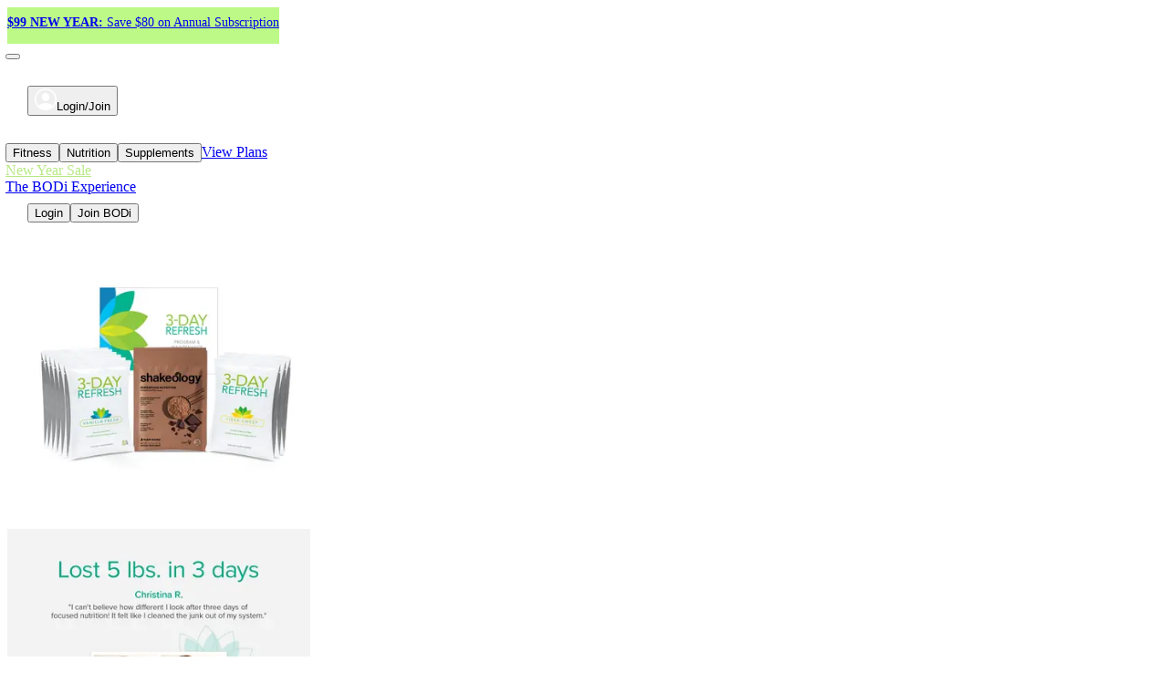

--- FILE ---
content_type: text/css; charset=utf-8
request_url: https://www.bodi.com/_next/static/chunks/07c4c03196ac62f0.css
body_size: 1270
content:
@font-face{font-family:Heebo;font-style:normal;font-weight:100 900;font-display:swap;src:url(../media/86c8c58929c52757-s.5e0b3770.woff2)format("woff2");unicode-range:U+307-308,U+590-5FF,U+200C-2010,U+20AA,U+25CC,U+FB1D-FB4F}@font-face{font-family:Heebo;font-style:normal;font-weight:100 900;font-display:swap;src:url(../media/26f1faa720e098bd-s.33f5472d.woff2)format("woff2");unicode-range:U+302-303,U+305,U+307-308,U+310,U+312,U+315,U+31A,U+326-327,U+32C,U+32F-330,U+332-333,U+338,U+33A,U+346,U+34D,U+391-3A1,U+3A3-3A9,U+3B1-3C9,U+3D1,U+3D5-3D6,U+3F0-3F1,U+3F4-3F5,U+2016-2017,U+2034-2038,U+203C,U+2040,U+2043,U+2047,U+2050,U+2057,U+205F,U+2070-2071,U+2074-208E,U+2090-209C,U+20D0-20DC,U+20E1,U+20E5-20EF,U+2100-2112,U+2114-2115,U+2117-2121,U+2123-214F,U+2190,U+2192,U+2194-21AE,U+21B0-21E5,U+21F1-21F2,U+21F4-2211,U+2213-2214,U+2216-22FF,U+2308-230B,U+2310,U+2319,U+231C-2321,U+2336-237A,U+237C,U+2395,U+239B-23B7,U+23D0,U+23DC-23E1,U+2474-2475,U+25AF,U+25B3,U+25B7,U+25BD,U+25C1,U+25CA,U+25CC,U+25FB,U+266D-266F,U+27C0-27FF,U+2900-2AFF,U+2B0E-2B11,U+2B30-2B4C,U+2BFE,U+3030,U+FF5B,U+FF5D,U+1D400-1D7FF,U+1EE??}@font-face{font-family:Heebo;font-style:normal;font-weight:100 900;font-display:swap;src:url(../media/12a3b720ebf90c95-s.195def09.woff2)format("woff2");unicode-range:U+1-C,U+E-1F,U+7F-9F,U+20DD-20E0,U+20E2-20E4,U+2150-218F,U+2190,U+2192,U+2194-2199,U+21AF,U+21E6-21F0,U+21F3,U+2218-2219,U+2299,U+22C4-22C6,U+2300-243F,U+2440-244A,U+2460-24FF,U+25A0-27BF,U+28??,U+2921-2922,U+2981,U+29BF,U+29EB,U+2B??,U+4DC0-4DFF,U+FFF9-FFFB,U+10140-1018E,U+10190-1019C,U+101A0,U+101D0-101FD,U+102E0-102FB,U+10E60-10E7E,U+1D2C0-1D2D3,U+1D2E0-1D37F,U+1F0??,U+1F100-1F1AD,U+1F1E6-1F1FF,U+1F30D-1F30F,U+1F315,U+1F31C,U+1F31E,U+1F320-1F32C,U+1F336,U+1F378,U+1F37D,U+1F382,U+1F393-1F39F,U+1F3A7-1F3A8,U+1F3AC-1F3AF,U+1F3C2,U+1F3C4-1F3C6,U+1F3CA-1F3CE,U+1F3D4-1F3E0,U+1F3ED,U+1F3F1-1F3F3,U+1F3F5-1F3F7,U+1F408,U+1F415,U+1F41F,U+1F426,U+1F43F,U+1F441-1F442,U+1F444,U+1F446-1F449,U+1F44C-1F44E,U+1F453,U+1F46A,U+1F47D,U+1F4A3,U+1F4B0,U+1F4B3,U+1F4B9,U+1F4BB,U+1F4BF,U+1F4C8-1F4CB,U+1F4D6,U+1F4DA,U+1F4DF,U+1F4E3-1F4E6,U+1F4EA-1F4ED,U+1F4F7,U+1F4F9-1F4FB,U+1F4FD-1F4FE,U+1F503,U+1F507-1F50B,U+1F50D,U+1F512-1F513,U+1F53E-1F54A,U+1F54F-1F5FA,U+1F610,U+1F650-1F67F,U+1F687,U+1F68D,U+1F691,U+1F694,U+1F698,U+1F6AD,U+1F6B2,U+1F6B9-1F6BA,U+1F6BC,U+1F6C6-1F6CF,U+1F6D3-1F6D7,U+1F6E0-1F6EA,U+1F6F0-1F6F3,U+1F6F7-1F6FC,U+1F7??,U+1F800-1F80B,U+1F810-1F847,U+1F850-1F859,U+1F860-1F887,U+1F890-1F8AD,U+1F8B0-1F8BB,U+1F8C0-1F8C1,U+1F900-1F90B,U+1F93B,U+1F946,U+1F984,U+1F996,U+1F9E9,U+1FA00-1FA6F,U+1FA70-1FA7C,U+1FA80-1FA89,U+1FA8F-1FAC6,U+1FACE-1FADC,U+1FADF-1FAE9,U+1FAF0-1FAF8,U+1FB??}@font-face{font-family:Heebo;font-style:normal;font-weight:100 900;font-display:swap;src:url(../media/3d5a56639c692758-s.452ca3d7.woff2)format("woff2");unicode-range:U+100-2BA,U+2BD-2C5,U+2C7-2CC,U+2CE-2D7,U+2DD-2FF,U+304,U+308,U+329,U+1D00-1DBF,U+1E00-1E9F,U+1EF2-1EFF,U+2020,U+20A0-20AB,U+20AD-20C0,U+2113,U+2C60-2C7F,U+A720-A7FF}@font-face{font-family:Heebo;font-style:normal;font-weight:100 900;font-display:swap;src:url(../media/1c9ef42b327f16c7-s.p.045a486d.woff2)format("woff2");unicode-range:U+??,U+131,U+152-153,U+2BB-2BC,U+2C6,U+2DA,U+2DC,U+304,U+308,U+329,U+2000-206F,U+20AC,U+2122,U+2191,U+2193,U+2212,U+2215,U+FEFF,U+FFFD}@font-face{font-family:Heebo Fallback;src:local(Arial);ascent-override:104.9%;descent-override:42.14%;line-gap-override:0.0%;size-adjust:99.89%}.heebo_1c3bdc9d-module__J8i2LW__className{font-family:Heebo,Heebo Fallback;font-style:normal}.heebo_1c3bdc9d-module__J8i2LW__variable{--font-heebo:"Heebo","Heebo Fallback"}
@font-face{font-family:lateral;src:url(../media/Lateral_ExtendedBold-s.p.8033d361.woff2)format("woff2");font-display:swap;font-weight:700;font-style:normal}@font-face{font-family:lateral Fallback;src:local(Arial);ascent-override:72.65%;descent-override:19.12%;line-gap-override:15.29%;size-adjust:130.77%}.lateral_13a61607-module__ueax4G__className{font-family:lateral,lateral Fallback}.lateral_13a61607-module__ueax4G__variable{--font-lateral:"lateral","lateral Fallback"}
/*# sourceMappingURL=011885e7e9622de8.css.map*/

--- FILE ---
content_type: application/javascript; charset=utf-8
request_url: https://www.bodi.com/_next/static/chunks/62e8e8433409c9a0.js
body_size: 27808
content:
(globalThis.TURBOPACK||(globalThis.TURBOPACK=[])).push(["object"==typeof document?document.currentScript:void 0,292936,e=>{"use strict";let t="undefined"!=typeof window;e.s(["isBrowser",()=>t])},642824,e=>{"use strict";function t(e){return"object"==typeof e&&null!==e}e.s(["isObject",()=>t])},772846,e=>{"use strict";var t=e.i(642824);function i(e){return(0,t.isObject)(e)&&"offsetHeight"in e}e.s(["isHTMLElement",()=>i])},157788,e=>{"use strict";let t=["transformPerspective","x","y","z","translateX","translateY","translateZ","scale","scaleX","scaleY","rotate","rotateX","rotateY","rotateZ","skew","skewX","skewY"],i=new Set(t);e.s(["transformPropOrder",()=>t,"transformProps",()=>i])},381296,e=>{"use strict";let t=e=>180*e/Math.PI,i=e=>s(t(Math.atan2(e[1],e[0]))),n={x:4,y:5,translateX:4,translateY:5,scaleX:0,scaleY:3,scale:e=>(Math.abs(e[0])+Math.abs(e[3]))/2,rotate:i,rotateZ:i,skewX:e=>t(Math.atan(e[1])),skewY:e=>t(Math.atan(e[2])),skew:e=>(Math.abs(e[1])+Math.abs(e[2]))/2},s=e=>((e%=360)<0&&(e+=360),e),r=e=>Math.sqrt(e[0]*e[0]+e[1]*e[1]),a=e=>Math.sqrt(e[4]*e[4]+e[5]*e[5]),o={x:12,y:13,z:14,translateX:12,translateY:13,translateZ:14,scaleX:r,scaleY:a,scale:e=>(r(e)+a(e))/2,rotateX:e=>s(t(Math.atan2(e[6],e[5]))),rotateY:e=>s(t(Math.atan2(-e[2],e[0]))),rotateZ:i,rotate:i,skewX:e=>t(Math.atan(e[4])),skewY:e=>t(Math.atan(e[1])),skew:e=>(Math.abs(e[1])+Math.abs(e[4]))/2};function l(e){return+!!e.includes("scale")}function u(e,t){let i,s;if(!e||"none"===e)return l(t);let r=e.match(/^matrix3d\(([-\d.e\s,]+)\)$/u);if(r)i=o,s=r;else{let t=e.match(/^matrix\(([-\d.e\s,]+)\)$/u);i=n,s=t}if(!s)return l(t);let a=i[t],u=s[1].split(",").map(d);return"function"==typeof a?a(u):u[a]}let h=(e,t)=>{let{transform:i="none"}=getComputedStyle(e);return u(i,t)};function d(e){return parseFloat(e.trim())}e.s(["defaultTransformValue",()=>l,"parseValueFromTransform",()=>u,"readTransformValue",()=>h])},19928,e=>{"use strict";let t=e=>t=>"string"==typeof t&&t.startsWith(e),i=t("--"),n=t("var(--"),s=e=>!!n(e)&&r.test(e.split("/*")[0].trim()),r=/var\(--(?:[\w-]+\s*|[\w-]+\s*,(?:\s*[^)(\s]|\s*\((?:[^)(]|\([^)(]*\))*\))+\s*)\)$/iu;e.s(["isCSSVariableName",()=>i,"isCSSVariableToken",()=>s])},149587,e=>{"use strict";function t({top:e,left:t,right:i,bottom:n}){return{x:{min:t,max:i},y:{min:e,max:n}}}function i({x:e,y:t}){return{top:t.min,right:e.max,bottom:t.max,left:e.min}}function n(e,t){if(!t)return e;let i=t({x:e.left,y:e.top}),n=t({x:e.right,y:e.bottom});return{top:i.y,left:i.x,bottom:n.y,right:n.x}}e.s(["convertBoundingBoxToBox",()=>t,"convertBoxToBoundingBox",()=>i,"transformBoxPoints",()=>n])},100706,e=>{"use strict";let t=(e,t,i)=>e+(t-e)*i;e.s(["mixNumber",()=>t])},245504,672696,789234,e=>{"use strict";var t=e.i(149587),i=e.i(100706);function n(e){return void 0===e||1===e}function s({scale:e,scaleX:t,scaleY:i}){return!n(e)||!n(t)||!n(i)}function r(e){return s(e)||a(e)||e.z||e.rotate||e.rotateX||e.rotateY||e.skewX||e.skewY}function a(e){var t,i;return(t=e.x)&&"0%"!==t||(i=e.y)&&"0%"!==i}function o(e,t,i){return i+t*(e-i)}function l(e,t,i,n,s){return void 0!==s&&(e=n+s*(e-n)),n+i*(e-n)+t}function u(e,t=0,i=1,n,s){e.min=l(e.min,t,i,n,s),e.max=l(e.max,t,i,n,s)}function h(e,{x:t,y:i}){u(e.x,t.translate,t.scale,t.originPoint),u(e.y,i.translate,i.scale,i.originPoint)}function d(e,t,i,n=!1){let s,a,o=i.length;if(o){t.x=t.y=1;for(let l=0;l<o;l++){a=(s=i[l]).projectionDelta;let{visualElement:o}=s.options;(!o||!o.props.style||"contents"!==o.props.style.display)&&(n&&s.options.layoutScroll&&s.scroll&&s!==s.root&&m(e,{x:-s.scroll.offset.x,y:-s.scroll.offset.y}),a&&(t.x*=a.x.scale,t.y*=a.y.scale,h(e,a)),n&&r(s.latestValues)&&m(e,s.latestValues))}t.x<1.0000000000001&&t.x>.999999999999&&(t.x=1),t.y<1.0000000000001&&t.y>.999999999999&&(t.y=1)}}function p(e,t){e.min=e.min+t,e.max=e.max+t}function c(e,t,n,s,r=.5){let a=(0,i.mixNumber)(e.min,e.max,r);u(e,t,n,a,s)}function m(e,t){c(e.x,t.x,t.scaleX,t.scale,t.originX),c(e.y,t.y,t.scaleY,t.scale,t.originY)}function f(e,i){return(0,t.convertBoundingBoxToBox)((0,t.transformBoxPoints)(e.getBoundingClientRect(),i))}function v(e,t,i){let n=f(e,i),{scroll:s}=t;return s&&(p(n.x,s.offset.x),p(n.y,s.offset.y)),n}e.s(["has2DTranslate",()=>a,"hasScale",()=>s,"hasTransform",()=>r],672696),e.s(["applyBoxDelta",()=>h,"applyTreeDeltas",()=>d,"scalePoint",()=>o,"transformBox",()=>m,"translateAxis",()=>p],789234),e.s(["measurePageBox",()=>v,"measureViewportBox",()=>f],245504)},864440,e=>{"use strict";let t=new Set(["width","height","top","left","right","bottom",...e.i(157788).transformPropOrder]);e.s(["positionalKeys",()=>t])},856323,e=>{"use strict";let t={test:e=>"auto"===e,parse:e=>e};e.s(["auto",()=>t])},476959,e=>{"use strict";let t=(e,t,i)=>i>t?t:i<e?e:i;e.s(["clamp",()=>t])},76307,e=>{"use strict";var t=e.i(476959);let i={test:e=>"number"==typeof e,parse:parseFloat,transform:e=>e},n={...i,transform:e=>(0,t.clamp)(0,1,e)},s={...i,default:1};e.s(["alpha",()=>n,"number",()=>i,"scale",()=>s])},265091,e=>{"use strict";let t=e=>({test:t=>"string"==typeof t&&t.endsWith(e)&&1===t.split(" ").length,parse:parseFloat,transform:t=>`${t}${e}`}),i=t("deg"),n=t("%"),s=t("px"),r=t("vh"),a=t("vw"),o={...n,parse:e=>n.parse(e)/100,transform:e=>n.transform(100*e)};e.s(["degrees",()=>i,"percent",()=>n,"progressPercentage",()=>o,"px",()=>s,"vh",()=>r,"vw",()=>a])},277942,284061,e=>{"use strict";var t=e.i(856323),i=e.i(76307),n=e.i(265091);let s=e=>t=>t.test(e);e.s(["testValueType",()=>s],284061);let r=[i.number,n.px,n.percent,n.degrees,n.vw,n.vh,t.auto],a=e=>r.find(s(e));e.s(["dimensionValueTypes",()=>r,"findDimensionValueType",()=>a],277942)},965566,e=>{"use strict";var t=e.i(247167);let i=()=>{},n=()=>{};t.default,e.s(["invariant",()=>n,"warning",()=>i],965566)},684015,172590,e=>{"use strict";var t=e.i(965566);let i=e=>/^-?(?:\d+(?:\.\d+)?|\.\d+)$/u.test(e);e.s(["isNumericalString",()=>i],172590);var n=e.i(19928);let s=/^var\(--(?:([\w-]+)|([\w-]+), ?([a-zA-Z\d ()%#.,-]+))\)/u;e.s(["getVariableValue",()=>function e(r,a,o=1){(0,t.invariant)(o<=4,`Max CSS variable fallback depth detected in property "${r}". This may indicate a circular fallback dependency.`,"max-css-var-depth");let[l,u]=function(e){let t=s.exec(e);if(!t)return[,];let[,i,n,r]=t;return[`--${i??n}`,r]}(r);if(!l)return;let h=window.getComputedStyle(a).getPropertyValue(l);if(h){let e=h.trim();return i(e)?parseFloat(e):e}return(0,n.isCSSVariableToken)(u)?e(u,a,o+1):u}],684015)},411485,e=>{"use strict";function t(e){for(let t=1;t<e.length;t++)e[t]??(e[t]=e[t-1])}e.s(["fillWildcards",()=>t])},44493,e=>{"use strict";var t=e.i(381296),i=e.i(157788),n=e.i(76307),s=e.i(265091);let r=e=>e===n.number||e===s.px,a=new Set(["x","y","z"]),o=i.transformPropOrder.filter(e=>!a.has(e));function l(e){let t=[];return o.forEach(i=>{let n=e.getValue(i);void 0!==n&&(t.push([i,n.get()]),n.set(+!!i.startsWith("scale")))}),t}let u={width:({x:e},{paddingLeft:t="0",paddingRight:i="0"})=>e.max-e.min-parseFloat(t)-parseFloat(i),height:({y:e},{paddingTop:t="0",paddingBottom:i="0"})=>e.max-e.min-parseFloat(t)-parseFloat(i),top:(e,{top:t})=>parseFloat(t),left:(e,{left:t})=>parseFloat(t),bottom:({y:e},{top:t})=>parseFloat(t)+(e.max-e.min),right:({x:e},{left:t})=>parseFloat(t)+(e.max-e.min),x:(e,{transform:i})=>(0,t.parseValueFromTransform)(i,"x"),y:(e,{transform:i})=>(0,t.parseValueFromTransform)(i,"y")};u.translateX=u.x,u.translateY=u.y,e.s(["isNumOrPxType",()=>r,"positionalValues",()=>u,"removeNonTranslationalTransform",()=>l])},287022,260830,846791,880248,651571,e=>{"use strict";let t=e=>e;e.s(["noop",()=>t],260830);let i={};e.s(["MotionGlobalConfig",()=>i],846791);let n=["setup","read","resolveKeyframes","preUpdate","update","preRender","render","postRender"],s={value:null,addProjectionMetrics:null};function r(e,t){let r=!1,a=!0,o={delta:0,timestamp:0,isProcessing:!1},l=()=>r=!0,u=n.reduce((e,i)=>(e[i]=function(e,t){let i=new Set,n=new Set,r=!1,a=!1,o=new WeakSet,l={delta:0,timestamp:0,isProcessing:!1},u=0;function h(t){o.has(t)&&(d.schedule(t),e()),u++,t(l)}let d={schedule:(e,t=!1,s=!1)=>{let a=s&&r?i:n;return t&&o.add(e),a.has(e)||a.add(e),e},cancel:e=>{n.delete(e),o.delete(e)},process:e=>{if(l=e,r){a=!0;return}r=!0,[i,n]=[n,i],i.forEach(h),t&&s.value&&s.value.frameloop[t].push(u),u=0,i.clear(),r=!1,a&&(a=!1,d.process(e))}};return d}(l,t?i:void 0),e),{}),{setup:h,read:d,resolveKeyframes:p,preUpdate:c,update:m,preRender:f,render:v,postRender:g}=u,y=()=>{let n=i.useManualTiming?o.timestamp:performance.now();r=!1,i.useManualTiming||(o.delta=a?1e3/60:Math.max(Math.min(n-o.timestamp,40),1)),o.timestamp=n,o.isProcessing=!0,h.process(o),d.process(o),p.process(o),c.process(o),m.process(o),f.process(o),v.process(o),g.process(o),o.isProcessing=!1,r&&t&&(a=!1,e(y))};return{schedule:n.reduce((t,i)=>{let n=u[i];return t[i]=(t,i=!1,s=!1)=>(!r&&(r=!0,a=!0,o.isProcessing||e(y)),n.schedule(t,i,s)),t},{}),cancel:e=>{for(let t=0;t<n.length;t++)u[n[t]].cancel(e)},state:o,steps:u}}e.s(["statsBuffer",()=>s],880248),e.s(["createRenderBatcher",()=>r],651571);let{schedule:a,cancel:o,state:l,steps:u}=r("undefined"!=typeof requestAnimationFrame?requestAnimationFrame:t,!0);e.s(["cancelFrame",()=>o,"frame",()=>a,"frameData",()=>l,"frameSteps",()=>u],287022)},921012,e=>{"use strict";var t=e.i(411485),i=e.i(44493),n=e.i(287022);let s=new Set,r=!1,a=!1,o=!1;function l(){if(a){let e=Array.from(s).filter(e=>e.needsMeasurement),t=new Set(e.map(e=>e.element)),n=new Map;t.forEach(e=>{let t=(0,i.removeNonTranslationalTransform)(e);t.length&&(n.set(e,t),e.render())}),e.forEach(e=>e.measureInitialState()),t.forEach(e=>{e.render();let t=n.get(e);t&&t.forEach(([t,i])=>{e.getValue(t)?.set(i)})}),e.forEach(e=>e.measureEndState()),e.forEach(e=>{void 0!==e.suspendedScrollY&&window.scrollTo(0,e.suspendedScrollY)})}a=!1,r=!1,s.forEach(e=>e.complete(o)),s.clear()}function u(){s.forEach(e=>{e.readKeyframes(),e.needsMeasurement&&(a=!0)})}function h(){o=!0,u(),l(),o=!1}class d{constructor(e,t,i,n,s,r=!1){this.state="pending",this.isAsync=!1,this.needsMeasurement=!1,this.unresolvedKeyframes=[...e],this.onComplete=t,this.name=i,this.motionValue=n,this.element=s,this.isAsync=r}scheduleResolve(){this.state="scheduled",this.isAsync?(s.add(this),r||(r=!0,n.frame.read(u),n.frame.resolveKeyframes(l))):(this.readKeyframes(),this.complete())}readKeyframes(){let{unresolvedKeyframes:e,name:i,element:n,motionValue:s}=this;if(null===e[0]){let t=s?.get(),r=e[e.length-1];if(void 0!==t)e[0]=t;else if(n&&i){let t=n.readValue(i,r);null!=t&&(e[0]=t)}void 0===e[0]&&(e[0]=r),s&&void 0===t&&s.set(e[0])}(0,t.fillWildcards)(e)}setFinalKeyframe(){}measureInitialState(){}renderEndStyles(){}measureEndState(){}complete(e=!1){this.state="complete",this.onComplete(this.unresolvedKeyframes,this.finalKeyframe,e),s.delete(this)}cancel(){"scheduled"===this.state&&(s.delete(this),this.state="pending")}resume(){"pending"===this.state&&this.scheduleResolve()}}e.s(["KeyframeResolver",()=>d,"flushKeyframeResolvers",()=>h])},386871,547507,e=>{"use strict";let t=e=>/^0[^.\s]+$/u.test(e);function i(e){return"number"==typeof e?0===e:null===e||"none"===e||"0"===e||t(e)}e.s(["isZeroValueString",()=>t],547507),e.s(["isNone",()=>i],386871)},463011,560720,530677,498106,766820,e=>{"use strict";var t=e.i(476959),i=e.i(76307);let n=e=>Math.round(1e5*e)/1e5;e.s(["sanitize",()=>n],560720);let s=/-?(?:\d+(?:\.\d+)?|\.\d+)/gu;e.s(["floatRegex",()=>s],530677);let r=/^(?:#[\da-f]{3,8}|(?:rgb|hsl)a?\((?:-?[\d.]+%?[,\s]+){2}-?[\d.]+%?\s*(?:[,/]\s*)?(?:\b\d+(?:\.\d+)?|\.\d+)?%?\))$/iu,a=(e,t)=>i=>!!("string"==typeof i&&r.test(i)&&i.startsWith(e)||t&&null!=i&&Object.prototype.hasOwnProperty.call(i,t)),o=(e,t,i)=>n=>{if("string"!=typeof n)return n;let[r,a,o,l]=n.match(s);return{[e]:parseFloat(r),[t]:parseFloat(a),[i]:parseFloat(o),alpha:void 0!==l?parseFloat(l):1}};e.s(["isColorString",()=>a,"splitColor",()=>o],498106);let l={...i.number,transform:e=>Math.round((0,t.clamp)(0,255,e))},u={test:a("rgb","red"),parse:o("red","green","blue"),transform:({red:e,green:t,blue:s,alpha:r=1})=>"rgba("+l.transform(e)+", "+l.transform(t)+", "+l.transform(s)+", "+n(i.alpha.transform(r))+")"};e.s(["rgba",()=>u],766820);let h={test:a("#"),parse:function(e){let t="",i="",n="",s="";return e.length>5?(t=e.substring(1,3),i=e.substring(3,5),n=e.substring(5,7),s=e.substring(7,9)):(t=e.substring(1,2),i=e.substring(2,3),n=e.substring(3,4),s=e.substring(4,5),t+=t,i+=i,n+=n,s+=s),{red:parseInt(t,16),green:parseInt(i,16),blue:parseInt(n,16),alpha:s?parseInt(s,16)/255:1}},transform:u.transform};e.s(["hex",()=>h],463011)},569577,22660,279444,e=>{"use strict";var t=e.i(463011),i=e.i(76307),n=e.i(265091),s=e.i(560720),r=e.i(498106);let a={test:(0,r.isColorString)("hsl","hue"),parse:(0,r.splitColor)("hue","saturation","lightness"),transform:({hue:e,saturation:t,lightness:r,alpha:a=1})=>"hsla("+Math.round(e)+", "+n.percent.transform((0,s.sanitize)(t))+", "+n.percent.transform((0,s.sanitize)(r))+", "+(0,s.sanitize)(i.alpha.transform(a))+")"};e.s(["hsla",()=>a],22660);var o=e.i(766820);let l={test:e=>o.rgba.test(e)||t.hex.test(e)||a.test(e),parse:e=>o.rgba.test(e)?o.rgba.parse(e):a.test(e)?a.parse(e):t.hex.parse(e),transform:e=>"string"==typeof e?e:e.hasOwnProperty("red")?o.rgba.transform(e):a.transform(e),getAnimatableNone:e=>{let t=l.parse(e);return t.alpha=0,l.transform(t)}};e.s(["color",()=>l],279444);let u=/(?:#[\da-f]{3,8}|(?:rgb|hsl)a?\((?:-?[\d.]+%?[,\s]+){2}-?[\d.]+%?\s*(?:[,/]\s*)?(?:\b\d+(?:\.\d+)?|\.\d+)?%?\))/giu;var h=e.i(530677);let d="number",p="color",c=/var\s*\(\s*--(?:[\w-]+\s*|[\w-]+\s*,(?:\s*[^)(\s]|\s*\((?:[^)(]|\([^)(]*\))*\))+\s*)\)|#[\da-f]{3,8}|(?:rgb|hsl)a?\((?:-?[\d.]+%?[,\s]+){2}-?[\d.]+%?\s*(?:[,/]\s*)?(?:\b\d+(?:\.\d+)?|\.\d+)?%?\)|-?(?:\d+(?:\.\d+)?|\.\d+)/giu;function m(e){let t=e.toString(),i=[],n={color:[],number:[],var:[]},s=[],r=0,a=t.replace(c,e=>(l.test(e)?(n.color.push(r),s.push(p),i.push(l.parse(e))):e.startsWith("var(")?(n.var.push(r),s.push("var"),i.push(e)):(n.number.push(r),s.push(d),i.push(parseFloat(e))),++r,"${}")).split("${}");return{values:i,split:a,indexes:n,types:s}}function f(e){return m(e).values}function v(e){let{split:t,types:i}=m(e),n=t.length;return e=>{let r="";for(let a=0;a<n;a++)if(r+=t[a],void 0!==e[a]){let t=i[a];t===d?r+=(0,s.sanitize)(e[a]):t===p?r+=l.transform(e[a]):r+=e[a]}return r}}let g=e=>"number"==typeof e?0:l.test(e)?l.getAnimatableNone(e):e,y={test:function(e){return isNaN(e)&&"string"==typeof e&&(e.match(h.floatRegex)?.length||0)+(e.match(u)?.length||0)>0},parse:f,createTransformer:v,getAnimatableNone:function(e){let t=f(e);return v(e)(t.map(g))}};e.s(["analyseComplexValue",()=>m,"complex",()=>y],569577)},646436,434929,203973,775554,e=>{"use strict";var t=e.i(864440),i=e.i(277942),n=e.i(684015),s=e.i(19928),r=e.i(921012),a=e.i(386871),o=e.i(569577),l=e.i(530677);let u=new Set(["brightness","contrast","saturate","opacity"]);function h(e){let[t,i]=e.slice(0,-1).split("(");if("drop-shadow"===t)return e;let[n]=i.match(l.floatRegex)||[];if(!n)return e;let s=i.replace(n,""),r=+!!u.has(t);return n!==i&&(r*=100),t+"("+r+s+")"}let d=/\b([a-z-]*)\(.*?\)/gu,p={...o.complex,getAnimatableNone:e=>{let t=e.match(d);return t?t.map(h).join(" "):e}};var c=e.i(279444),m=e.i(76307);let f={...m.number,transform:Math.round};var v=e.i(265091);let g={rotate:v.degrees,rotateX:v.degrees,rotateY:v.degrees,rotateZ:v.degrees,scale:m.scale,scaleX:m.scale,scaleY:m.scale,scaleZ:m.scale,skew:v.degrees,skewX:v.degrees,skewY:v.degrees,distance:v.px,translateX:v.px,translateY:v.px,translateZ:v.px,x:v.px,y:v.px,z:v.px,perspective:v.px,transformPerspective:v.px,opacity:m.alpha,originX:v.progressPercentage,originY:v.progressPercentage,originZ:v.px},y={borderWidth:v.px,borderTopWidth:v.px,borderRightWidth:v.px,borderBottomWidth:v.px,borderLeftWidth:v.px,borderRadius:v.px,radius:v.px,borderTopLeftRadius:v.px,borderTopRightRadius:v.px,borderBottomRightRadius:v.px,borderBottomLeftRadius:v.px,width:v.px,maxWidth:v.px,height:v.px,maxHeight:v.px,top:v.px,right:v.px,bottom:v.px,left:v.px,inset:v.px,insetBlock:v.px,insetBlockStart:v.px,insetBlockEnd:v.px,insetInline:v.px,insetInlineStart:v.px,insetInlineEnd:v.px,padding:v.px,paddingTop:v.px,paddingRight:v.px,paddingBottom:v.px,paddingLeft:v.px,paddingBlock:v.px,paddingBlockStart:v.px,paddingBlockEnd:v.px,paddingInline:v.px,paddingInlineStart:v.px,paddingInlineEnd:v.px,margin:v.px,marginTop:v.px,marginRight:v.px,marginBottom:v.px,marginLeft:v.px,marginBlock:v.px,marginBlockStart:v.px,marginBlockEnd:v.px,marginInline:v.px,marginInlineStart:v.px,marginInlineEnd:v.px,backgroundPositionX:v.px,backgroundPositionY:v.px,...g,zIndex:f,fillOpacity:m.alpha,strokeOpacity:m.alpha,numOctaves:f};e.s(["numberValueTypes",()=>y],434929);let b={...y,color:c.color,backgroundColor:c.color,outlineColor:c.color,fill:c.color,stroke:c.color,borderColor:c.color,borderTopColor:c.color,borderRightColor:c.color,borderBottomColor:c.color,borderLeftColor:c.color,filter:p,WebkitFilter:p},x=e=>b[e];function T(e,t){let i=x(e);return i!==p&&(i=o.complex),i.getAnimatableNone?i.getAnimatableNone(t):void 0}e.s(["getDefaultValueType",()=>x],203973),e.s(["getAnimatableNone",()=>T],775554);let V=new Set(["auto","none","0"]);var w=e.i(44493);class S extends r.KeyframeResolver{constructor(e,t,i,n,s){super(e,t,i,n,s,!0)}readKeyframes(){let{unresolvedKeyframes:e,element:r,name:a}=this;if(!r||!r.current)return;super.readKeyframes();for(let t=0;t<e.length;t++){let i=e[t];if("string"==typeof i&&(i=i.trim(),(0,s.isCSSVariableToken)(i))){let s=(0,n.getVariableValue)(i,r.current);void 0!==s&&(e[t]=s),t===e.length-1&&(this.finalKeyframe=i)}}if(this.resolveNoneKeyframes(),!t.positionalKeys.has(a)||2!==e.length)return;let[o,l]=e,u=(0,i.findDimensionValueType)(o),h=(0,i.findDimensionValueType)(l);if(u!==h)if((0,w.isNumOrPxType)(u)&&(0,w.isNumOrPxType)(h))for(let t=0;t<e.length;t++){let i=e[t];"string"==typeof i&&(e[t]=parseFloat(i))}else w.positionalValues[a]&&(this.needsMeasurement=!0)}resolveNoneKeyframes(){let{unresolvedKeyframes:e,name:t}=this,i=[];for(let t=0;t<e.length;t++)(null===e[t]||(0,a.isNone)(e[t]))&&i.push(t);i.length&&function(e,t,i){let n,s=0;for(;s<e.length&&!n;){let t=e[s];"string"==typeof t&&!V.has(t)&&(0,o.analyseComplexValue)(t).values.length&&(n=e[s]),s++}if(n&&i)for(let s of t)e[s]=T(i,n)}(e,i,t)}measureInitialState(){let{element:e,unresolvedKeyframes:t,name:i}=this;if(!e||!e.current)return;"height"===i&&(this.suspendedScrollY=window.pageYOffset),this.measuredOrigin=w.positionalValues[i](e.measureViewportBox(),window.getComputedStyle(e.current)),t[0]=this.measuredOrigin;let n=t[t.length-1];void 0!==n&&e.getValue(i,n).jump(n,!1)}measureEndState(){let{element:e,name:t,unresolvedKeyframes:i}=this;if(!e||!e.current)return;let n=e.getValue(t);n&&n.jump(this.measuredOrigin,!1);let s=i.length-1,r=i[s];i[s]=w.positionalValues[t](e.measureViewportBox(),window.getComputedStyle(e.current)),null!==r&&void 0===this.finalKeyframe&&(this.finalKeyframe=r),this.removedTransforms?.length&&this.removedTransforms.forEach(([t,i])=>{e.getValue(t).set(i)}),this.resolveNoneKeyframes()}}e.s(["DOMKeyframesResolver",()=>S],646436)},83411,e=>{"use strict";let t=e=>!!(e&&e.getVelocity);e.s(["isMotionValue",()=>t])},496173,e=>{"use strict";let t;var i=e.i(846791),n=e.i(287022);function s(){t=void 0}let r={now:()=>(void 0===t&&r.set(n.frameData.isProcessing||i.MotionGlobalConfig.useManualTiming?n.frameData.timestamp:performance.now()),t),set:e=>{t=e,queueMicrotask(s)}};e.s(["time",()=>r])},570596,133887,325791,e=>{"use strict";function t(e,t){-1===e.indexOf(t)&&e.push(t)}function i(e,t){let i=e.indexOf(t);i>-1&&e.splice(i,1)}e.s(["addUniqueItem",()=>t,"removeItem",()=>i],133887);class n{constructor(){this.subscriptions=[]}add(e){return t(this.subscriptions,e),()=>i(this.subscriptions,e)}notify(e,t,i){let n=this.subscriptions.length;if(n)if(1===n)this.subscriptions[0](e,t,i);else for(let s=0;s<n;s++){let n=this.subscriptions[s];n&&n(e,t,i)}}getSize(){return this.subscriptions.length}clear(){this.subscriptions.length=0}}function s(e,t){return t?1e3/t*e:0}e.s(["SubscriptionManager",()=>n],570596),e.s(["velocityPerSecond",()=>s],325791)},486427,e=>{"use strict";let t;var i=e.i(570596),n=e.i(325791),s=e.i(496173),r=e.i(287022);class a{constructor(e,t={}){this.canTrackVelocity=null,this.events={},this.updateAndNotify=e=>{let t=s.time.now();if(this.updatedAt!==t&&this.setPrevFrameValue(),this.prev=this.current,this.setCurrent(e),this.current!==this.prev&&(this.events.change?.notify(this.current),this.dependents))for(let e of this.dependents)e.dirty()},this.hasAnimated=!1,this.setCurrent(e),this.owner=t.owner}setCurrent(e){this.current=e,this.updatedAt=s.time.now(),null===this.canTrackVelocity&&void 0!==e&&(this.canTrackVelocity=!isNaN(parseFloat(this.current)))}setPrevFrameValue(e=this.current){this.prevFrameValue=e,this.prevUpdatedAt=this.updatedAt}onChange(e){return this.on("change",e)}on(e,t){this.events[e]||(this.events[e]=new i.SubscriptionManager);let n=this.events[e].add(t);return"change"===e?()=>{n(),r.frame.read(()=>{this.events.change.getSize()||this.stop()})}:n}clearListeners(){for(let e in this.events)this.events[e].clear()}attach(e,t){this.passiveEffect=e,this.stopPassiveEffect=t}set(e){this.passiveEffect?this.passiveEffect(e,this.updateAndNotify):this.updateAndNotify(e)}setWithVelocity(e,t,i){this.set(t),this.prev=void 0,this.prevFrameValue=e,this.prevUpdatedAt=this.updatedAt-i}jump(e,t=!0){this.updateAndNotify(e),this.prev=e,this.prevUpdatedAt=this.prevFrameValue=void 0,t&&this.stop(),this.stopPassiveEffect&&this.stopPassiveEffect()}dirty(){this.events.change?.notify(this.current)}addDependent(e){this.dependents||(this.dependents=new Set),this.dependents.add(e)}removeDependent(e){this.dependents&&this.dependents.delete(e)}get(){return t&&t.push(this),this.current}getPrevious(){return this.prev}getVelocity(){let e=s.time.now();if(!this.canTrackVelocity||void 0===this.prevFrameValue||e-this.updatedAt>30)return 0;let t=Math.min(this.updatedAt-this.prevUpdatedAt,30);return(0,n.velocityPerSecond)(parseFloat(this.current)-parseFloat(this.prevFrameValue),t)}start(e){return this.stop(),new Promise(t=>{this.hasAnimated=!0,this.animation=e(t),this.events.animationStart&&this.events.animationStart.notify()}).then(()=>{this.events.animationComplete&&this.events.animationComplete.notify(),this.clearAnimation()})}stop(){this.animation&&(this.animation.stop(),this.events.animationCancel&&this.events.animationCancel.notify()),this.clearAnimation()}isAnimating(){return!!this.animation}clearAnimation(){delete this.animation}destroy(){this.dependents?.clear(),this.events.destroy?.notify(),this.clearListeners(),this.stop(),this.stopPassiveEffect&&this.stopPassiveEffect()}}function o(e,t){return new a(e,t)}e.s(["motionValue",()=>o])},166538,560140,476948,181699,e=>{"use strict";var t=e.i(279444),i=e.i(569577),n=e.i(277942),s=e.i(284061);let r=[...n.dimensionValueTypes,t.color,i.complex],a=e=>r.find((0,s.testValueType)(e));e.s(["findValueType",()=>a],166538);let{schedule:o}=(0,e.i(651571).createRenderBatcher)(queueMicrotask,!1);e.s(["microtask",()=>o],560140);let l={animation:["animate","variants","whileHover","whileTap","exit","whileInView","whileFocus","whileDrag"],exit:["exit"],drag:["drag","dragControls"],focus:["whileFocus"],hover:["whileHover","onHoverStart","onHoverEnd"],tap:["whileTap","onTap","onTapStart","onTapCancel"],pan:["onPan","onPanStart","onPanSessionStart","onPanEnd"],inView:["whileInView","onViewportEnter","onViewportLeave"],layout:["layout","layoutId"]},u={};for(let e in l)u[e]={isEnabled:t=>l[e].some(e=>!!t[e])};e.s(["featureDefinitions",()=>u],476948);let h=()=>({translate:0,scale:1,origin:0,originPoint:0}),d=()=>({x:h(),y:h()}),p=()=>({min:0,max:0}),c=()=>({x:p(),y:p()});e.s(["createBox",()=>c,"createDelta",()=>d],181699)},422875,796097,692968,e=>{"use strict";var t=e.i(292936);let i={current:null},n={current:!1};function s(){if(n.current=!0,t.isBrowser)if(window.matchMedia){let e=window.matchMedia("(prefers-reduced-motion)"),t=()=>i.current=e.matches;e.addEventListener("change",t),t()}else i.current=!1}e.s(["hasReducedMotionListener",()=>n,"prefersReducedMotion",()=>i],796097),e.s(["initPrefersReducedMotion",()=>s],422875);let r=new WeakMap;e.s(["visualElementStore",()=>r],692968)},44974,e=>{"use strict";function t(e){return null!==e&&"object"==typeof e&&"function"==typeof e.start}e.s(["isAnimationControls",()=>t])},342531,789607,e=>{"use strict";function t(e){return"string"==typeof e||Array.isArray(e)}e.s(["isVariantLabel",()=>t],342531);let i=["animate","whileInView","whileFocus","whileHover","whileTap","whileDrag","exit"],n=["initial",...i];e.s(["variantPriorityOrder",()=>i,"variantProps",()=>n],789607)},298922,794464,e=>{"use strict";var t=e.i(44974),i=e.i(342531),n=e.i(789607);function s(e){return(0,t.isAnimationControls)(e.animate)||n.variantProps.some(t=>(0,i.isVariantLabel)(e[t]))}function r(e){return!!(s(e)||e.variants)}e.s(["isControllingVariants",()=>s,"isVariantNode",()=>r],298922);var a=e.i(83411),o=e.i(486427);function l(e,t,i){for(let n in t){let s=t[n],r=i[n];if((0,a.isMotionValue)(s))e.addValue(n,s);else if((0,a.isMotionValue)(r))e.addValue(n,(0,o.motionValue)(s,{owner:e}));else if(r!==s)if(e.hasValue(n)){let t=e.getValue(n);!0===t.liveStyle?t.jump(s):t.hasAnimated||t.set(s)}else{let t=e.getStaticValue(n);e.addValue(n,(0,o.motionValue)(void 0!==t?t:s,{owner:e}))}}for(let n in i)void 0===t[n]&&e.removeValue(n);return t}e.s(["updateMotionValuesFromProps",()=>l],794464)},243190,e=>{"use strict";function t(e){let t=[{},{}];return e?.values.forEach((e,i)=>{t[0][i]=e.get(),t[1][i]=e.getVelocity()}),t}function i(e,i,n,s){if("function"==typeof i){let[r,a]=t(s);i=i(void 0!==n?n:e.custom,r,a)}if("string"==typeof i&&(i=e.variants&&e.variants[i]),"function"==typeof i){let[r,a]=t(s);i=i(void 0!==n?n:e.custom,r,a)}return i}e.s(["resolveVariantFromProps",()=>i])},457044,200540,358768,703267,852383,319026,432313,e=>{"use strict";var t=e.i(157788),i=e.i(381296),n=e.i(19928),s=e.i(245504),r=e.i(646436),a=e.i(83411);e.i(247167);var o=e.i(921012),l=e.i(496173),u=e.i(287022),h=e.i(486427),d=e.i(166538),p=e.i(569577),c=e.i(775554),m=e.i(560140),f=e.i(172590),v=e.i(547507),g=e.i(570596),y=e.i(476948),b=e.i(181699),x=e.i(422875),T=e.i(796097),V=e.i(692968),w=e.i(298922),S=e.i(794464),M=e.i(243190);let A=["AnimationStart","AnimationComplete","Update","BeforeLayoutMeasure","LayoutMeasure","LayoutAnimationStart","LayoutAnimationComplete"];class P{scrapeMotionValuesFromProps(e,t,i){return{}}constructor({parent:e,props:t,presenceContext:i,reducedMotionConfig:n,blockInitialAnimation:s,visualState:r},h={}){this.current=null,this.children=new Set,this.isVariantNode=!1,this.isControllingVariants=!1,this.shouldReduceMotion=null,this.values=new Map,this.KeyframeResolver=o.KeyframeResolver,this.features={},this.valueSubscriptions=new Map,this.prevMotionValues={},this.events={},this.propEventSubscriptions={},this.notifyUpdate=()=>this.notify("Update",this.latestValues),this.render=()=>{this.current&&(this.triggerBuild(),this.renderInstance(this.current,this.renderState,this.props.style,this.projection))},this.renderScheduledAt=0,this.scheduleRender=()=>{let e=l.time.now();this.renderScheduledAt<e&&(this.renderScheduledAt=e,u.frame.render(this.render,!1,!0))};const{latestValues:d,renderState:p}=r;this.latestValues=d,this.baseTarget={...d},this.initialValues=t.initial?{...d}:{},this.renderState=p,this.parent=e,this.props=t,this.presenceContext=i,this.depth=e?e.depth+1:0,this.reducedMotionConfig=n,this.options=h,this.blockInitialAnimation=!!s,this.isControllingVariants=(0,w.isControllingVariants)(t),this.isVariantNode=(0,w.isVariantNode)(t),this.isVariantNode&&(this.variantChildren=new Set),this.manuallyAnimateOnMount=!!(e&&e.current);const{willChange:c,...m}=this.scrapeMotionValuesFromProps(t,{},this);for(const e in m){const t=m[e];void 0!==d[e]&&(0,a.isMotionValue)(t)&&t.set(d[e])}}mount(e){this.current=e,V.visualElementStore.set(e,this),this.projection&&!this.projection.instance&&this.projection.mount(e),this.parent&&this.isVariantNode&&!this.isControllingVariants&&(this.removeFromVariantTree=this.parent.addVariantChild(this)),this.values.forEach((e,t)=>this.bindToMotionValue(t,e)),T.hasReducedMotionListener.current||(0,x.initPrefersReducedMotion)(),this.shouldReduceMotion="never"!==this.reducedMotionConfig&&("always"===this.reducedMotionConfig||T.prefersReducedMotion.current),this.parent?.addChild(this),this.update(this.props,this.presenceContext)}unmount(){for(let e in this.projection&&this.projection.unmount(),(0,u.cancelFrame)(this.notifyUpdate),(0,u.cancelFrame)(this.render),this.valueSubscriptions.forEach(e=>e()),this.valueSubscriptions.clear(),this.removeFromVariantTree&&this.removeFromVariantTree(),this.parent?.removeChild(this),this.events)this.events[e].clear();for(let e in this.features){let t=this.features[e];t&&(t.unmount(),t.isMounted=!1)}this.current=null}addChild(e){this.children.add(e),this.enteringChildren??(this.enteringChildren=new Set),this.enteringChildren.add(e)}removeChild(e){this.children.delete(e),this.enteringChildren&&this.enteringChildren.delete(e)}bindToMotionValue(e,i){let n;this.valueSubscriptions.has(e)&&this.valueSubscriptions.get(e)();let s=t.transformProps.has(e);s&&this.onBindTransform&&this.onBindTransform();let r=i.on("change",t=>{this.latestValues[e]=t,this.props.onUpdate&&u.frame.preRender(this.notifyUpdate),s&&this.projection&&(this.projection.isTransformDirty=!0),this.scheduleRender()});window.MotionCheckAppearSync&&(n=window.MotionCheckAppearSync(this,e,i)),this.valueSubscriptions.set(e,()=>{r(),n&&n(),i.owner&&i.stop()})}sortNodePosition(e){return this.current&&this.sortInstanceNodePosition&&this.type===e.type?this.sortInstanceNodePosition(this.current,e.current):0}updateFeatures(){let e="animation";for(e in y.featureDefinitions){let t=y.featureDefinitions[e];if(!t)continue;let{isEnabled:i,Feature:n}=t;if(!this.features[e]&&n&&i(this.props)&&(this.features[e]=new n(this)),this.features[e]){let t=this.features[e];t.isMounted?t.update():(t.mount(),t.isMounted=!0)}}}triggerBuild(){this.build(this.renderState,this.latestValues,this.props)}measureViewportBox(){return this.current?this.measureInstanceViewportBox(this.current,this.props):(0,b.createBox)()}getStaticValue(e){return this.latestValues[e]}setStaticValue(e,t){this.latestValues[e]=t}update(e,t){(e.transformTemplate||this.props.transformTemplate)&&this.scheduleRender(),this.prevProps=this.props,this.props=e,this.prevPresenceContext=this.presenceContext,this.presenceContext=t;for(let t=0;t<A.length;t++){let i=A[t];this.propEventSubscriptions[i]&&(this.propEventSubscriptions[i](),delete this.propEventSubscriptions[i]);let n=e["on"+i];n&&(this.propEventSubscriptions[i]=this.on(i,n))}this.prevMotionValues=(0,S.updateMotionValuesFromProps)(this,this.scrapeMotionValuesFromProps(e,this.prevProps,this),this.prevMotionValues),this.handleChildMotionValue&&this.handleChildMotionValue()}getProps(){return this.props}getVariant(e){return this.props.variants?this.props.variants[e]:void 0}getDefaultTransition(){return this.props.transition}getTransformPagePoint(){return this.props.transformPagePoint}getClosestVariantNode(){return this.isVariantNode?this:this.parent?this.parent.getClosestVariantNode():void 0}addVariantChild(e){let t=this.getClosestVariantNode();if(t)return t.variantChildren&&t.variantChildren.add(e),()=>t.variantChildren.delete(e)}addValue(e,t){let i=this.values.get(e);t!==i&&(i&&this.removeValue(e),this.bindToMotionValue(e,t),this.values.set(e,t),this.latestValues[e]=t.get())}removeValue(e){this.values.delete(e);let t=this.valueSubscriptions.get(e);t&&(t(),this.valueSubscriptions.delete(e)),delete this.latestValues[e],this.removeValueFromRenderState(e,this.renderState)}hasValue(e){return this.values.has(e)}getValue(e,t){if(this.props.values&&this.props.values[e])return this.props.values[e];let i=this.values.get(e);return void 0===i&&void 0!==t&&(i=(0,h.motionValue)(null===t?void 0:t,{owner:this}),this.addValue(e,i)),i}readValue(e,t){let i=void 0===this.latestValues[e]&&this.current?this.getBaseTargetFromProps(this.props,e)??this.readValueFromInstance(this.current,e,this.options):this.latestValues[e];return null!=i&&("string"==typeof i&&((0,f.isNumericalString)(i)||(0,v.isZeroValueString)(i))?i=parseFloat(i):!(0,d.findValueType)(i)&&p.complex.test(t)&&(i=(0,c.getAnimatableNone)(e,t)),this.setBaseTarget(e,(0,a.isMotionValue)(i)?i.get():i)),(0,a.isMotionValue)(i)?i.get():i}setBaseTarget(e,t){this.baseTarget[e]=t}getBaseTarget(e){let t,{initial:i}=this.props;if("string"==typeof i||"object"==typeof i){let n=(0,M.resolveVariantFromProps)(this.props,i,this.presenceContext?.custom);n&&(t=n[e])}if(i&&void 0!==t)return t;let n=this.getBaseTargetFromProps(this.props,e);return void 0===n||(0,a.isMotionValue)(n)?void 0!==this.initialValues[e]&&void 0===t?void 0:this.baseTarget[e]:n}on(e,t){return this.events[e]||(this.events[e]=new g.SubscriptionManager),this.events[e].add(t)}notify(e,...t){this.events[e]&&this.events[e].notify(...t)}scheduleRenderMicrotask(){m.microtask.render(this.render)}}class C extends P{constructor(){super(...arguments),this.KeyframeResolver=r.DOMKeyframesResolver}sortInstanceNodePosition(e,t){return 2&e.compareDocumentPosition(t)?1:-1}getBaseTargetFromProps(e,t){return e.style?e.style[t]:void 0}removeValueFromRenderState(e,{vars:t,style:i}){delete t[e],delete i[e]}handleChildMotionValue(){this.childSubscription&&(this.childSubscription(),delete this.childSubscription);let{children:e}=this.props;(0,a.isMotionValue)(e)&&(this.childSubscription=e.on("change",e=>{this.current&&(this.current.textContent=`${e}`)}))}}e.s(["DOMVisualElement",()=>C],200540);let k=(e,t)=>t&&"number"==typeof e?t.transform(e):e;var F=e.i(434929);let E={x:"translateX",y:"translateY",z:"translateZ",transformPerspective:"perspective"},O=t.transformPropOrder.length;function I(e,i,s){let{style:r,vars:a,transformOrigin:o}=e,l=!1,u=!1;for(let e in i){let s=i[e];if(t.transformProps.has(e)){l=!0;continue}if((0,n.isCSSVariableName)(e)){a[e]=s;continue}{let t=k(s,F.numberValueTypes[e]);e.startsWith("origin")?(u=!0,o[e]=t):r[e]=t}}if(!i.transform&&(l||s?r.transform=function(e,i,n){let s="",r=!0;for(let a=0;a<O;a++){let o=t.transformPropOrder[a],l=e[o];if(void 0===l)continue;let u=!0;if(!(u="number"==typeof l?l===+!!o.startsWith("scale"):0===parseFloat(l))||n){let e=k(l,F.numberValueTypes[o]);if(!u){r=!1;let t=E[o]||o;s+=`${t}(${e}) `}n&&(i[o]=e)}}return s=s.trim(),n?s=n(i,r?"":s):r&&(s="none"),s}(i,e.transform,s):r.transform&&(r.transform="none")),u){let{originX:e="50%",originY:t="50%",originZ:i=0}=o;r.transformOrigin=`${e} ${t} ${i}`}}function R(e,{style:t,vars:i},n,s){let r,a=e.style;for(r in t)a[r]=t[r];for(r in s?.applyProjectionStyles(a,n),i)a.setProperty(r,i[r])}e.s(["buildHTMLStyles",()=>I],358768),e.s(["renderHTML",()=>R],703267);var B=e.i(265091);function D(e,t){return t.max===t.min?0:e/(t.max-t.min)*100}let N={correct:(e,t)=>{if(!t.target)return e;if("string"==typeof e)if(!B.px.test(e))return e;else e=parseFloat(e);let i=D(e,t.target.x),n=D(e,t.target.y);return`${i}% ${n}%`}};var L=e.i(100706);let K={borderRadius:{...N,applyTo:["borderTopLeftRadius","borderTopRightRadius","borderBottomLeftRadius","borderBottomRightRadius"]},borderTopLeftRadius:N,borderTopRightRadius:N,borderBottomLeftRadius:N,borderBottomRightRadius:N,boxShadow:{correct:(e,{treeScale:t,projectionDelta:i})=>{let n=p.complex.parse(e);if(n.length>5)return e;let s=p.complex.createTransformer(e),r=+("number"!=typeof n[0]),a=i.x.scale*t.x,o=i.y.scale*t.y;n[0+r]/=a,n[1+r]/=o;let l=(0,L.mixNumber)(a,o,.5);return"number"==typeof n[2+r]&&(n[2+r]/=l),"number"==typeof n[3+r]&&(n[3+r]/=l),s(n)}}};function $(e,{layout:i,layoutId:n}){return t.transformProps.has(e)||e.startsWith("origin")||(i||void 0!==n)&&(!!K[e]||"opacity"===e)}function W(e,t,i){let{style:n}=e,s={};for(let r in n)((0,a.isMotionValue)(n[r])||t.style&&(0,a.isMotionValue)(t.style[r])||$(r,e)||i?.getValue(r)?.liveStyle!==void 0)&&(s[r]=n[r]);return s}e.s(["scaleCorrectors",()=>K],852383),e.s(["isForcedMotionValue",()=>$],319026),e.s(["scrapeMotionValuesFromProps",()=>W],432313);class j extends C{constructor(){super(...arguments),this.type="html",this.renderInstance=R}readValueFromInstance(e,s){if(t.transformProps.has(s))return this.projection?.isProjecting?(0,i.defaultTransformValue)(s):(0,i.readTransformValue)(e,s);{let t=window.getComputedStyle(e),i=((0,n.isCSSVariableName)(s)?t.getPropertyValue(s):t[s])||0;return"string"==typeof i?i.trim():i}}measureInstanceViewportBox(e,{transformPagePoint:t}){return(0,s.measureViewportBox)(e,t)}build(e,t,i){I(e,t,i.transformTemplate)}scrapeMotionValuesFromProps(e,t,i){return W(e,t,i)}}e.s(["HTMLVisualElement",()=>j],457044)},964600,e=>{"use strict";let t=e=>e.replace(/([a-z])([A-Z])/gu,"$1-$2").toLowerCase();e.s(["camelToDash",()=>t])},154505,733203,450514,925954,944966,e=>{"use strict";var t=e.i(271645),i=e.i(457044),n=e.i(157788),s=e.i(203973),r=e.i(181699),a=e.i(200540),o=e.i(964600),l=e.i(358768),u=e.i(265091);let h={offset:"stroke-dashoffset",array:"stroke-dasharray"},d={offset:"strokeDashoffset",array:"strokeDasharray"};function p(e,{attrX:t,attrY:i,attrScale:n,pathLength:s,pathSpacing:r=1,pathOffset:a=0,...o},p,c,m){if((0,l.buildHTMLStyles)(e,o,c),p){e.style.viewBox&&(e.attrs.viewBox=e.style.viewBox);return}e.attrs=e.style,e.style={};let{attrs:f,style:v}=e;f.transform&&(v.transform=f.transform,delete f.transform),(v.transform||f.transformOrigin)&&(v.transformOrigin=f.transformOrigin??"50% 50%",delete f.transformOrigin),v.transform&&(v.transformBox=m?.transformBox??"fill-box",delete f.transformBox),void 0!==t&&(f.x=t),void 0!==i&&(f.y=i),void 0!==n&&(f.scale=n),void 0!==s&&function(e,t,i=1,n=0,s=!0){e.pathLength=1;let r=s?h:d;e[r.offset]=u.px.transform(-n);let a=u.px.transform(t),o=u.px.transform(i);e[r.array]=`${a} ${o}`}(f,s,r,a,!1)}e.s(["buildSVGAttrs",()=>p],733203);let c=new Set(["baseFrequency","diffuseConstant","kernelMatrix","kernelUnitLength","keySplines","keyTimes","limitingConeAngle","markerHeight","markerWidth","numOctaves","targetX","targetY","surfaceScale","specularConstant","specularExponent","stdDeviation","tableValues","viewBox","gradientTransform","pathLength","startOffset","textLength","lengthAdjust"]),m=e=>"string"==typeof e&&"svg"===e.toLowerCase();e.s(["isSVGTag",()=>m],450514);var f=e.i(703267),v=e.i(83411),g=e.i(432313);function y(e,t,i){let s=(0,g.scrapeMotionValuesFromProps)(e,t,i);for(let i in e)((0,v.isMotionValue)(e[i])||(0,v.isMotionValue)(t[i]))&&(s[-1!==n.transformPropOrder.indexOf(i)?"attr"+i.charAt(0).toUpperCase()+i.substring(1):i]=e[i]);return s}e.s(["scrapeMotionValuesFromProps",()=>y],925954);class b extends a.DOMVisualElement{constructor(){super(...arguments),this.type="svg",this.isSVGTag=!1,this.measureInstanceViewportBox=r.createBox}getBaseTargetFromProps(e,t){return e[t]}readValueFromInstance(e,t){if(n.transformProps.has(t)){let e=(0,s.getDefaultValueType)(t);return e&&e.default||0}return t=c.has(t)?t:(0,o.camelToDash)(t),e.getAttribute(t)}scrapeMotionValuesFromProps(e,t,i){return y(e,t,i)}build(e,t,i){p(e,t,this.isSVGTag,i.transformTemplate,i.style)}renderInstance(e,t,i,n){for(let i in(0,f.renderHTML)(e,t,void 0,n),t.attrs)e.setAttribute(c.has(i)?i:(0,o.camelToDash)(i),t.attrs[i])}mount(e){this.isSVGTag=m(e.tagName),super.mount(e)}}let x=["animate","circle","defs","desc","ellipse","g","image","line","filter","marker","mask","metadata","path","pattern","polygon","polyline","rect","stop","switch","symbol","svg","text","tspan","use","view"];function T(e){if("string"!=typeof e||e.includes("-"));else if(x.indexOf(e)>-1||/[A-Z]/u.test(e))return!0;return!1}e.s(["isSVGComponent",()=>T],944966);let V=(e,n)=>n.isSVG??T(e)?new b(n):new i.HTMLVisualElement(n,{allowProjection:e!==t.Fragment});e.s(["createDomVisualElement",()=>V],154505)},979386,e=>{"use strict";let t="data-"+(0,e.i(964600).camelToDash)("framerAppearId");e.s(["optimizedAppearDataAttribute",()=>t])},870452,987333,e=>{"use strict";var t=e.i(243190);function i(e,i,n){let s=e.getProps();return(0,t.resolveVariantFromProps)(s,i,void 0!==n?n:s.custom,e)}function n(e,t){return e?.[t]??e?.default??e}e.s(["resolveVariant",()=>i],870452),e.s(["getValueTransition",()=>n],987333)},197989,377894,e=>{"use strict";var t=e.i(486427);let i=e=>Array.isArray(e);e.s(["isKeyframesTarget",()=>i],377894);var n=e.i(870452);function s(e,s){let{transitionEnd:r={},transition:a={},...o}=(0,n.resolveVariant)(e,s)||{};for(let n in o={...o,...r}){var l;let s=i(l=o[n])?l[l.length-1]||0:l;e.hasValue(n)?e.getValue(n).set(s):e.addValue(n,(0,t.motionValue)(s))}}e.s(["setTarget",()=>s],197989)},593521,e=>{"use strict";var t=e.i(846791),i=e.i(83411);function n(e,n){let s=e.getValue("willChange");if((0,i.isMotionValue)(s)&&s.add)return s.add(n);if(!s&&t.MotionGlobalConfig.WillChange){let i=new t.MotionGlobalConfig.WillChange("auto");e.addValue("willChange",i),i.add(n)}}e.s(["addValueToWillChange",()=>n],593521)},767369,343116,738638,e=>{"use strict";var t=e.i(979386);function i(e){return e.props[t.optimizedAppearDataAttribute]}function n(e){e.duration=0,e.type="keyframes"}e.s(["getOptimisedAppearId",()=>i],767369),e.s(["makeAnimationInstant",()=>n],343116);let s=(e,t)=>i=>t(e(i)),r=(...e)=>e.reduce(s);e.s(["pipe",()=>r],738638)},763074,504169,e=>{"use strict";let t=e=>1e3*e,i=e=>e/1e3;e.s(["millisecondsToSeconds",()=>i,"secondsToMilliseconds",()=>t],763074);let n={layout:0,mainThread:0,waapi:0};e.s(["activeAnimations",()=>n],504169)},648393,308618,e=>{"use strict";function t(e,t,i){return(i<0&&(i+=1),i>1&&(i-=1),i<1/6)?e+(t-e)*6*i:i<.5?t:i<2/3?e+(t-e)*(2/3-i)*6:e}function i({hue:e,saturation:i,lightness:n,alpha:s}){e/=360,n/=100;let r=0,a=0,o=0;if(i/=100){let s=n<.5?n*(1+i):n+i-n*i,l=2*n-s;r=t(l,s,e+1/3),a=t(l,s,e),o=t(l,s,e-1/3)}else r=a=o=n;return{red:Math.round(255*r),green:Math.round(255*a),blue:Math.round(255*o),alpha:s}}function n(e,t){return i=>i>0?t:e}e.s(["hslaToRgba",()=>i],648393),e.s(["mixImmediate",()=>n],308618)},83352,756512,641980,878047,791559,960855,783920,414229,44573,779294,e=>{"use strict";e.i(247167);var t=e.i(738638),i=e.i(476959),n=e.i(763074),s=e.i(496173),r=e.i(504169),a=e.i(965566),o=e.i(19928),l=e.i(279444),u=e.i(569577),h=e.i(463011),d=e.i(22660),p=e.i(648393),c=e.i(766820),m=e.i(308618),f=e.i(100706);let v=(e,t,i)=>{let n=e*e,s=i*(t*t-n)+n;return s<0?0:Math.sqrt(s)},g=[h.hex,c.rgba,d.hsla];function y(e){let t=g.find(t=>t.test(e));if((0,a.warning)(!!t,`'${e}' is not an animatable color. Use the equivalent color code instead.`,"color-not-animatable"),!t)return!1;let i=t.parse(e);return t===d.hsla&&(i=(0,p.hslaToRgba)(i)),i}let b=(e,t)=>{let i=y(e),n=y(t);if(!i||!n)return(0,m.mixImmediate)(e,t);let s={...i};return e=>(s.red=v(i.red,n.red,e),s.green=v(i.green,n.green,e),s.blue=v(i.blue,n.blue,e),s.alpha=(0,f.mixNumber)(i.alpha,n.alpha,e),c.rgba.transform(s))},x=new Set(["none","hidden"]);function T(e,t){return i=>(0,f.mixNumber)(e,t,i)}function V(e){return"number"==typeof e?T:"string"==typeof e?(0,o.isCSSVariableToken)(e)?m.mixImmediate:l.color.test(e)?b:M:Array.isArray(e)?w:"object"==typeof e?l.color.test(e)?b:S:m.mixImmediate}function w(e,t){let i=[...e],n=i.length,s=e.map((e,i)=>V(e)(e,t[i]));return e=>{for(let t=0;t<n;t++)i[t]=s[t](e);return i}}function S(e,t){let i={...e,...t},n={};for(let s in i)void 0!==e[s]&&void 0!==t[s]&&(n[s]=V(e[s])(e[s],t[s]));return e=>{for(let t in n)i[t]=n[t](e);return i}}let M=(e,i)=>{let n=u.complex.createTransformer(i),s=(0,u.analyseComplexValue)(e),r=(0,u.analyseComplexValue)(i);if(!(s.indexes.var.length===r.indexes.var.length&&s.indexes.color.length===r.indexes.color.length&&s.indexes.number.length>=r.indexes.number.length))return(0,a.warning)(!0,`Complex values '${e}' and '${i}' too different to mix. Ensure all colors are of the same type, and that each contains the same quantity of number and color values. Falling back to instant transition.`,"complex-values-different"),(0,m.mixImmediate)(e,i);if(x.has(e)&&!r.values.length||x.has(i)&&!s.values.length)return x.has(e)?t=>t<=0?e:i:t=>t>=1?i:e;return(0,t.pipe)(w(function(e,t){let i=[],n={color:0,var:0,number:0};for(let s=0;s<t.values.length;s++){let r=t.types[s],a=e.indexes[r][n[r]],o=e.values[a]??0;i[s]=o,n[r]++}return i}(s,r),r.values),n)};function A(e,t,i){return"number"==typeof e&&"number"==typeof t&&"number"==typeof i?(0,f.mixNumber)(e,t,i):V(e)(e,t)}var P=e.i(287022);let C=e=>{let t=({timestamp:t})=>e(t);return{start:(e=!0)=>P.frame.update(t,e),stop:()=>(0,P.cancelFrame)(t),now:()=>P.frameData.isProcessing?P.frameData.timestamp:s.time.now()}},k=(e,t,i=10)=>{let n="",s=Math.max(Math.round(t/i),2);for(let t=0;t<s;t++)n+=Math.round(1e4*e(t/(s-1)))/1e4+", ";return`linear(${n.substring(0,n.length-2)})`};function F(e){let t=0,i=e.next(t);for(;!i.done&&t<2e4;)t+=50,i=e.next(t);return t>=2e4?1/0:t}e.s(["generateLinearEasing",()=>k],756512);var E=e.i(325791);function O(e,t,i){let n=Math.max(t-5,0);return(0,E.velocityPerSecond)(i-e(n),t-n)}let I=.01,R=2,B=.005,D=.5;function N(e,t){return e*Math.sqrt(1-t*t)}let L=["duration","bounce"],K=["stiffness","damping","mass"];function $(e,t){return t.some(t=>void 0!==e[t])}function W(e=.3,t=.3){let s,r="object"!=typeof e?{visualDuration:e,keyframes:[0,1],bounce:t}:e,{restSpeed:o,restDelta:l}=r,u=r.keyframes[0],h=r.keyframes[r.keyframes.length-1],d={done:!1,value:u},{stiffness:p,damping:c,mass:m,duration:f,velocity:v,isResolvedFromDuration:g}=function(e){let t={velocity:0,stiffness:100,damping:10,mass:1,isResolvedFromDuration:!1,...e};if(!$(e,K)&&$(e,L))if(e.visualDuration){let n=2*Math.PI/(1.2*e.visualDuration),s=n*n,r=2*(0,i.clamp)(.05,1,1-(e.bounce||0))*Math.sqrt(s);t={...t,mass:1,stiffness:s,damping:r}}else{let s=function({duration:e=800,bounce:t=.3,velocity:s=0,mass:r=1}){let o,l;(0,a.warning)(e<=(0,n.secondsToMilliseconds)(10),"Spring duration must be 10 seconds or less","spring-duration-limit");let u=1-t;u=(0,i.clamp)(.05,1,u),e=(0,i.clamp)(.01,10,(0,n.millisecondsToSeconds)(e)),u<1?(o=t=>{let i=t*u,n=i*e;return .001-(i-s)/N(t,u)*Math.exp(-n)},l=t=>{let i=t*u*e,n=Math.pow(u,2)*Math.pow(t,2)*e,r=Math.exp(-i),a=N(Math.pow(t,2),u);return(i*s+s-n)*r*(-o(t)+.001>0?-1:1)/a}):(o=t=>-.001+Math.exp(-t*e)*((t-s)*e+1),l=t=>e*e*(s-t)*Math.exp(-t*e));let h=function(e,t,i){let n=i;for(let i=1;i<12;i++)n-=e(n)/t(n);return n}(o,l,5/e);if(e=(0,n.secondsToMilliseconds)(e),isNaN(h))return{stiffness:100,damping:10,duration:e};{let t=Math.pow(h,2)*r;return{stiffness:t,damping:2*u*Math.sqrt(r*t),duration:e}}}(e);(t={...t,...s,mass:1}).isResolvedFromDuration=!0}return t}({...r,velocity:-(0,n.millisecondsToSeconds)(r.velocity||0)}),y=v||0,b=c/(2*Math.sqrt(p*m)),x=h-u,T=(0,n.millisecondsToSeconds)(Math.sqrt(p/m)),V=5>Math.abs(x);if(o||(o=V?I:R),l||(l=V?B:D),b<1){let e=N(T,b);s=t=>h-Math.exp(-b*T*t)*((y+b*T*x)/e*Math.sin(e*t)+x*Math.cos(e*t))}else if(1===b)s=e=>h-Math.exp(-T*e)*(x+(y+T*x)*e);else{let e=T*Math.sqrt(b*b-1);s=t=>{let i=Math.exp(-b*T*t),n=Math.min(e*t,300);return h-i*((y+b*T*x)*Math.sinh(n)+e*x*Math.cosh(n))/e}}let w={calculatedDuration:g&&f||null,next:e=>{let t=s(e);if(g)d.done=e>=f;else{let i=0===e?y:0;b<1&&(i=0===e?(0,n.secondsToMilliseconds)(y):O(s,e,t));let r=Math.abs(h-t)<=l;d.done=Math.abs(i)<=o&&r}return d.value=d.done?h:t,d},toString:()=>{let e=Math.min(F(w),2e4),t=k(t=>w.next(e*t).value,e,30);return e+"ms "+t},toTransition:()=>{}};return w}function j({keyframes:e,velocity:t=0,power:i=.8,timeConstant:n=325,bounceDamping:s=10,bounceStiffness:r=500,modifyTarget:a,min:o,max:l,restDelta:u=.5,restSpeed:h}){let d,p,c=e[0],m={done:!1,value:c},f=i*t,v=c+f,g=void 0===a?v:a(v);g!==v&&(f=g-c);let y=e=>-f*Math.exp(-e/n),b=e=>g+y(e),x=e=>{let t=y(e),i=b(e);m.done=Math.abs(t)<=u,m.value=m.done?g:i},T=e=>{let t;if(t=m.value,void 0!==o&&t<o||void 0!==l&&t>l){var i;d=e,p=W({keyframes:[m.value,(i=m.value,void 0===o?l:void 0===l||Math.abs(o-i)<Math.abs(l-i)?o:l)],velocity:O(b,e,m.value),damping:s,stiffness:r,restDelta:u,restSpeed:h})}};return T(0),{calculatedDuration:null,next:e=>{let t=!1;return(p||void 0!==d||(t=!0,x(e),T(e)),void 0!==d&&e>=d)?p.next(e-d):(t||x(e),m)}}}W.applyToOptions=e=>{let t=function(e,t=100,i){let s=i({...e,keyframes:[0,t]}),r=Math.min(F(s),2e4);return{type:"keyframes",ease:e=>s.next(r*e).value/t,duration:(0,n.millisecondsToSeconds)(r)}}(e,100,W);return e.ease=t.ease,e.duration=(0,n.secondsToMilliseconds)(t.duration),e.type="keyframes",e};var Y=e.i(260830);let z=(e,t,i)=>(((1-3*i+3*t)*e+(3*i-6*t))*e+3*t)*e;function H(e,t,i,n){return e===t&&i===n?Y.noop:s=>0===s||1===s?s:z(function(e,t,i,n,s){let r,a,o=0;do(r=z(a=t+(i-t)/2,n,s)-e)>0?i=a:t=a;while(Math.abs(r)>1e-7&&++o<12)return a}(s,0,1,e,i),t,n)}let G=H(.42,0,1,1),X=H(0,0,.58,1),U=H(.42,0,.58,1),q=e=>t=>t<=.5?e(2*t)/2:(2-e(2*(1-t)))/2,Z=e=>t=>1-e(1-t),_=H(.33,1.53,.69,.99),J=Z(_),Q=q(J);e.s(["backIn",()=>J,"backInOut",()=>Q,"backOut",()=>_],641980);let ee=e=>(e*=2)<1?.5*J(e):.5*(2-Math.pow(2,-10*(e-1)));e.s(["anticipate",()=>ee],878047);let et=e=>1-Math.sin(Math.acos(e)),ei=Z(et),en=q(et);e.s(["circIn",()=>et,"circInOut",()=>en,"circOut",()=>ei],791559);let es=e=>Array.isArray(e)&&"number"==typeof e[0];e.s(["isBezierDefinition",()=>es],960855);let er={linear:Y.noop,easeIn:G,easeInOut:U,easeOut:X,circIn:et,circInOut:en,circOut:ei,backIn:J,backInOut:Q,backOut:_,anticipate:ee},ea=e=>{if(es(e)){(0,a.invariant)(4===e.length,"Cubic bezier arrays must contain four numerical values.","cubic-bezier-length");let[t,i,n,s]=e;return H(t,i,n,s)}return"string"==typeof e?((0,a.invariant)(void 0!==er[e],`Invalid easing type '${e}'`,"invalid-easing-type"),er[e]):e};var eo=e.i(846791);let el=(e,t,i)=>{let n=t-e;return 0===n?1:(i-e)/n};function eu({duration:e=300,keyframes:n,times:s,ease:r="easeInOut"}){var o;let l,u=Array.isArray(r)&&"number"!=typeof r[0]?r.map(ea):ea(r),h={done:!1,value:n[0]},d=function(e,n,{clamp:s=!0,ease:r,mixer:o}={}){let l=e.length;if((0,a.invariant)(l===n.length,"Both input and output ranges must be the same length","range-length"),1===l)return()=>n[0];if(2===l&&n[0]===n[1])return()=>n[1];let u=e[0]===e[1];e[0]>e[l-1]&&(e=[...e].reverse(),n=[...n].reverse());let h=function(e,i,n){let s=[],r=n||eo.MotionGlobalConfig.mix||A,a=e.length-1;for(let n=0;n<a;n++){let a=r(e[n],e[n+1]);if(i){let e=Array.isArray(i)?i[n]||Y.noop:i;a=(0,t.pipe)(e,a)}s.push(a)}return s}(n,r,o),d=h.length,p=t=>{if(u&&t<e[0])return n[0];let i=0;if(d>1)for(;i<e.length-2&&!(t<e[i+1]);i++);let s=el(e[i],e[i+1],t);return h[i](s)};return s?t=>p((0,i.clamp)(e[0],e[l-1],t)):p}((o=s&&s.length===n.length?s:(!function(e,t){let i=e[e.length-1];for(let n=1;n<=t;n++){let s=el(0,t,n);e.push((0,f.mixNumber)(i,1,s))}}(l=[0],n.length-1),l),o.map(t=>t*e)),n,{ease:Array.isArray(u)?u:n.map(()=>u||U).splice(0,n.length-1)});return{calculatedDuration:e,next:t=>(h.value=d(t),h.done=t>=e,h)}}e.s(["progress",()=>el],783920);let eh=e=>null!==e;function ed(e,{repeat:t,repeatType:i="loop"},n,s=1){let r=e.filter(eh),a=s<0||t&&"loop"!==i&&t%2==1?0:r.length-1;return a&&void 0!==n?n:r[a]}e.s(["getFinalKeyframe",()=>ed],414229);let ep={decay:j,inertia:j,tween:eu,keyframes:eu,spring:W};function ec(e){"string"==typeof e.type&&(e.type=ep[e.type])}e.s(["replaceTransitionType",()=>ec],44573);class em{constructor(){this.updateFinished()}get finished(){return this._finished}updateFinished(){this._finished=new Promise(e=>{this.resolve=e})}notifyFinished(){this.resolve()}then(e,t){return this.finished.then(e,t)}}e.s(["WithPromise",()=>em],779294);let ef=e=>e/100;class ev extends em{constructor(e){super(),this.state="idle",this.startTime=null,this.isStopped=!1,this.currentTime=0,this.holdTime=null,this.playbackSpeed=1,this.stop=()=>{let{motionValue:e}=this.options;e&&e.updatedAt!==s.time.now()&&this.tick(s.time.now()),this.isStopped=!0,"idle"!==this.state&&(this.teardown(),this.options.onStop?.())},r.activeAnimations.mainThread++,this.options=e,this.initAnimation(),this.play(),!1===e.autoplay&&this.pause()}initAnimation(){let{options:e}=this;ec(e);let{type:i=eu,repeat:n=0,repeatDelay:s=0,repeatType:r,velocity:a=0}=e,{keyframes:o}=e,l=i||eu;l!==eu&&"number"!=typeof o[0]&&(this.mixKeyframes=(0,t.pipe)(ef,A(o[0],o[1])),o=[0,100]);let u=l({...e,keyframes:o});"mirror"===r&&(this.mirroredGenerator=l({...e,keyframes:[...o].reverse(),velocity:-a})),null===u.calculatedDuration&&(u.calculatedDuration=F(u));let{calculatedDuration:h}=u;this.calculatedDuration=h,this.resolvedDuration=h+s,this.totalDuration=this.resolvedDuration*(n+1)-s,this.generator=u}updateTime(e){let t=Math.round(e-this.startTime)*this.playbackSpeed;null!==this.holdTime?this.currentTime=this.holdTime:this.currentTime=t}tick(e,t=!1){let{generator:n,totalDuration:s,mixKeyframes:r,mirroredGenerator:a,resolvedDuration:o,calculatedDuration:l}=this;if(null===this.startTime)return n.next(0);let{delay:u=0,keyframes:h,repeat:d,repeatType:p,repeatDelay:c,type:m,onUpdate:f,finalKeyframe:v}=this.options;this.speed>0?this.startTime=Math.min(this.startTime,e):this.speed<0&&(this.startTime=Math.min(e-s/this.speed,this.startTime)),t?this.currentTime=e:this.updateTime(e);let g=this.currentTime-u*(this.playbackSpeed>=0?1:-1),y=this.playbackSpeed>=0?g<0:g>s;this.currentTime=Math.max(g,0),"finished"===this.state&&null===this.holdTime&&(this.currentTime=s);let b=this.currentTime,x=n;if(d){let e=Math.min(this.currentTime,s)/o,t=Math.floor(e),n=e%1;!n&&e>=1&&(n=1),1===n&&t--,(t=Math.min(t,d+1))%2&&("reverse"===p?(n=1-n,c&&(n-=c/o)):"mirror"===p&&(x=a)),b=(0,i.clamp)(0,1,n)*o}let T=y?{done:!1,value:h[0]}:x.next(b);r&&(T.value=r(T.value));let{done:V}=T;y||null===l||(V=this.playbackSpeed>=0?this.currentTime>=s:this.currentTime<=0);let w=null===this.holdTime&&("finished"===this.state||"running"===this.state&&V);return w&&m!==j&&(T.value=ed(h,this.options,v,this.speed)),f&&f(T.value),w&&this.finish(),T}then(e,t){return this.finished.then(e,t)}get duration(){return(0,n.millisecondsToSeconds)(this.calculatedDuration)}get iterationDuration(){let{delay:e=0}=this.options||{};return this.duration+(0,n.millisecondsToSeconds)(e)}get time(){return(0,n.millisecondsToSeconds)(this.currentTime)}set time(e){e=(0,n.secondsToMilliseconds)(e),this.currentTime=e,null===this.startTime||null!==this.holdTime||0===this.playbackSpeed?this.holdTime=e:this.driver&&(this.startTime=this.driver.now()-e/this.playbackSpeed),this.driver?.start(!1)}get speed(){return this.playbackSpeed}set speed(e){this.updateTime(s.time.now());let t=this.playbackSpeed!==e;this.playbackSpeed=e,t&&(this.time=(0,n.millisecondsToSeconds)(this.currentTime))}play(){if(this.isStopped)return;let{driver:e=C,startTime:t}=this.options;this.driver||(this.driver=e(e=>this.tick(e))),this.options.onPlay?.();let i=this.driver.now();"finished"===this.state?(this.updateFinished(),this.startTime=i):null!==this.holdTime?this.startTime=i-this.holdTime:this.startTime||(this.startTime=t??i),"finished"===this.state&&this.speed<0&&(this.startTime+=this.calculatedDuration),this.holdTime=null,this.state="running",this.driver.start()}pause(){this.state="paused",this.updateTime(s.time.now()),this.holdTime=this.currentTime}complete(){"running"!==this.state&&this.play(),this.state="finished",this.holdTime=null}finish(){this.notifyFinished(),this.teardown(),this.state="finished",this.options.onComplete?.()}cancel(){this.holdTime=null,this.startTime=0,this.tick(0),this.teardown(),this.options.onCancel?.()}teardown(){this.state="idle",this.stopDriver(),this.startTime=this.holdTime=null,r.activeAnimations.mainThread--}stopDriver(){this.driver&&(this.driver.stop(),this.driver=void 0)}sample(e){return this.startTime=0,this.tick(e,!0)}attachTimeline(e){return this.options.allowFlatten&&(this.options.type="keyframes",this.options.ease="linear",this.initAnimation()),this.driver?.stop(),e.observe(this)}}e.s(["JSAnimation",()=>ev],83352)},145161,982363,561305,116514,e=>{"use strict";let t;var i=e.i(870452),n=e.i(987333),s=e.i(287022),r=e.i(864440),a=e.i(197989),o=e.i(593521),l=e.i(767369),u=e.i(343116),h=e.i(83352),d=e.i(846791),p=e.i(260830),c=e.i(496173),m=e.i(414229),f=e.i(921012),v=e.i(763074),g=e.i(965566);function y(e){let t;return()=>(void 0===t&&(t=e()),t)}let b=y(()=>void 0!==window.ScrollTimeline);var x=e.i(779294),T=e.i(504169),V=e.i(880248),w=e.i(960855);let S={},M=(t=y(()=>{try{document.createElement("div").animate({opacity:0},{easing:"linear(0, 1)"})}catch(e){return!1}return!0}),()=>S.linearEasing??t());var A=e.i(756512);let P=([e,t,i,n])=>`cubic-bezier(${e}, ${t}, ${i}, ${n})`,C={linear:"linear",ease:"ease",easeIn:"ease-in",easeOut:"ease-out",easeInOut:"ease-in-out",circIn:P([0,.65,.55,1]),circOut:P([.55,0,1,.45]),backIn:P([.31,.01,.66,-.59]),backOut:P([.33,1.53,.69,.99])};function k(e){return"function"==typeof e&&"applyToOptions"in e}class F extends x.WithPromise{constructor(e){if(super(),this.finishedTime=null,this.isStopped=!1,!e)return;const{element:t,name:i,keyframes:n,pseudoElement:s,allowFlatten:r=!1,finalKeyframe:a,onComplete:o}=e;this.isPseudoElement=!!s,this.allowFlatten=r,this.options=e,(0,g.invariant)("string"!=typeof e.type,'Mini animate() doesn\'t support "type" as a string.',"mini-spring");const l=function({type:e,...t}){return k(e)&&M()?e.applyToOptions(t):(t.duration??(t.duration=300),t.ease??(t.ease="easeOut"),t)}(e);this.animation=function(e,t,i,{delay:n=0,duration:s=300,repeat:r=0,repeatType:a="loop",ease:o="easeOut",times:l}={},u){let h={[t]:i};l&&(h.offset=l);let d=function e(t,i){if(t)return"function"==typeof t?M()?(0,A.generateLinearEasing)(t,i):"ease-out":(0,w.isBezierDefinition)(t)?P(t):Array.isArray(t)?t.map(t=>e(t,i)||C.easeOut):C[t]}(o,s);Array.isArray(d)&&(h.easing=d),V.statsBuffer.value&&T.activeAnimations.waapi++;let p={delay:n,duration:s,easing:Array.isArray(d)?"linear":d,fill:"both",iterations:r+1,direction:"reverse"===a?"alternate":"normal"};u&&(p.pseudoElement=u);let c=e.animate(h,p);return V.statsBuffer.value&&c.finished.finally(()=>{T.activeAnimations.waapi--}),c}(t,i,n,l,s),!1===l.autoplay&&this.animation.pause(),this.animation.onfinish=()=>{if(this.finishedTime=this.time,!s){let e=(0,m.getFinalKeyframe)(n,this.options,a,this.speed);this.updateMotionValue?this.updateMotionValue(e):i.startsWith("--")?t.style.setProperty(i,e):t.style[i]=e,this.animation.cancel()}o?.(),this.notifyFinished()}}play(){this.isStopped||(this.animation.play(),"finished"===this.state&&this.updateFinished())}pause(){this.animation.pause()}complete(){this.animation.finish?.()}cancel(){try{this.animation.cancel()}catch(e){}}stop(){if(this.isStopped)return;this.isStopped=!0;let{state:e}=this;"idle"!==e&&"finished"!==e&&(this.updateMotionValue?this.updateMotionValue():this.commitStyles(),this.isPseudoElement||this.cancel())}commitStyles(){this.isPseudoElement||this.animation.commitStyles?.()}get duration(){let e=this.animation.effect?.getComputedTiming?.().duration||0;return(0,v.millisecondsToSeconds)(Number(e))}get iterationDuration(){let{delay:e=0}=this.options||{};return this.duration+(0,v.millisecondsToSeconds)(e)}get time(){return(0,v.millisecondsToSeconds)(Number(this.animation.currentTime)||0)}set time(e){this.finishedTime=null,this.animation.currentTime=(0,v.secondsToMilliseconds)(e)}get speed(){return this.animation.playbackRate}set speed(e){e<0&&(this.finishedTime=null),this.animation.playbackRate=e}get state(){return null!==this.finishedTime?"finished":this.animation.playState}get startTime(){return Number(this.animation.startTime)}set startTime(e){this.animation.startTime=e}attachTimeline({timeline:e,observe:t}){return(this.allowFlatten&&this.animation.effect?.updateTiming({easing:"linear"}),this.animation.onfinish=null,e&&b())?(this.animation.timeline=e,p.noop):t(this)}}var E=e.i(44573),O=e.i(878047),I=e.i(641980),R=e.i(791559);let B={anticipate:O.anticipate,backInOut:I.backInOut,circInOut:R.circInOut};class D extends F{constructor(e){!function(e){"string"==typeof e.ease&&e.ease in B&&(e.ease=B[e.ease])}(e),(0,E.replaceTransitionType)(e),super(e),e.startTime&&(this.startTime=e.startTime),this.options=e}updateMotionValue(e){let{motionValue:t,onUpdate:i,onComplete:n,element:s,...r}=this.options;if(!t)return;if(void 0!==e)return void t.set(e);let a=new h.JSAnimation({...r,autoplay:!1}),o=(0,v.secondsToMilliseconds)(this.finishedTime??this.time);t.setWithVelocity(a.sample(o-10).value,a.sample(o).value,10),a.stop()}}var N=e.i(569577);let L=(e,t)=>"zIndex"!==t&&!!("number"==typeof e||Array.isArray(e)||"string"==typeof e&&(N.complex.test(e)||"0"===e)&&!e.startsWith("url("));var K=x;let $=new Set(["opacity","clipPath","filter","transform"]),W=y(()=>Object.hasOwnProperty.call(Element.prototype,"animate"));class j extends K.WithPromise{constructor({autoplay:e=!0,delay:t=0,type:i="keyframes",repeat:n=0,repeatDelay:s=0,repeatType:r="loop",keyframes:a,name:o,motionValue:l,element:u,...h}){super(),this.stop=()=>{this._animation&&(this._animation.stop(),this.stopTimeline?.()),this.keyframeResolver?.cancel()},this.createdAt=c.time.now();const d={autoplay:e,delay:t,type:i,repeat:n,repeatDelay:s,repeatType:r,name:o,motionValue:l,element:u,...h},p=u?.KeyframeResolver||f.KeyframeResolver;this.keyframeResolver=new p(a,(e,t,i)=>this.onKeyframesResolved(e,t,d,!i),o,l,u),this.keyframeResolver?.scheduleResolve()}onKeyframesResolved(e,t,i,n){this.keyframeResolver=void 0;let{name:s,type:r,velocity:a,delay:o,isHandoff:l,onUpdate:f}=i;this.resolvedAt=c.time.now(),!function(e,t,i,n){let s=e[0];if(null===s)return!1;if("display"===t||"visibility"===t)return!0;let r=e[e.length-1],a=L(s,t),o=L(r,t);return(0,g.warning)(a===o,`You are trying to animate ${t} from "${s}" to "${r}". "${a?r:s}" is not an animatable value.`,"value-not-animatable"),!!a&&!!o&&(function(e){let t=e[0];if(1===e.length)return!0;for(let i=0;i<e.length;i++)if(e[i]!==t)return!0}(e)||("spring"===i||k(i))&&n)}(e,s,r,a)&&((d.MotionGlobalConfig.instantAnimations||!o)&&f?.((0,m.getFinalKeyframe)(e,i,t)),e[0]=e[e.length-1],(0,u.makeAnimationInstant)(i),i.repeat=0);let v={startTime:n?this.resolvedAt&&this.resolvedAt-this.createdAt>40?this.resolvedAt:this.createdAt:void 0,finalKeyframe:t,...i,keyframes:e},y=!l&&function(e){let{motionValue:t,name:i,repeatDelay:n,repeatType:s,damping:r,type:a}=e;if(!(t?.owner?.current instanceof HTMLElement))return!1;let{onUpdate:o,transformTemplate:l}=t.owner.getProps();return W()&&i&&$.has(i)&&("transform"!==i||!l)&&!o&&!n&&"mirror"!==s&&0!==r&&"inertia"!==a}(v)?new D({...v,element:v.motionValue.owner.current}):new h.JSAnimation(v);y.finished.then(()=>this.notifyFinished()).catch(p.noop),this.pendingTimeline&&(this.stopTimeline=y.attachTimeline(this.pendingTimeline),this.pendingTimeline=void 0),this._animation=y}get finished(){return this._animation?this.animation.finished:this._finished}then(e,t){return this.finished.finally(e).then(()=>{})}get animation(){return this._animation||(this.keyframeResolver?.resume(),(0,f.flushKeyframeResolvers)()),this._animation}get duration(){return this.animation.duration}get iterationDuration(){return this.animation.iterationDuration}get time(){return this.animation.time}set time(e){this.animation.time=e}get speed(){return this.animation.speed}get state(){return this.animation.state}set speed(e){this.animation.speed=e}get startTime(){return this.animation.startTime}attachTimeline(e){return this._animation?this.stopTimeline=this.animation.attachTimeline(e):this.pendingTimeline=e,()=>this.stop()}play(){this.animation.play()}pause(){this.animation.pause()}complete(){this.animation.complete()}cancel(){this._animation&&this.animation.cancel(),this.keyframeResolver?.cancel()}}let Y=e=>null!==e;var z=e.i(157788);let H={type:"spring",stiffness:500,damping:25,restSpeed:10},G={type:"keyframes",duration:.8},X={type:"keyframes",ease:[.25,.1,.35,1],duration:.3},U=(e,t,i,r={},a,o)=>l=>{let p=(0,n.getValueTransition)(r,e)||{},c=p.delay||r.delay||0,{elapsed:m=0}=r;m-=(0,v.secondsToMilliseconds)(c);let f={keyframes:Array.isArray(i)?i:[null,i],ease:"easeOut",velocity:t.getVelocity(),...p,delay:-m,onUpdate:e=>{t.set(e),p.onUpdate&&p.onUpdate(e)},onComplete:()=>{l(),p.onComplete&&p.onComplete()},name:e,motionValue:t,element:o?void 0:a};!function({when:e,delay:t,delayChildren:i,staggerChildren:n,staggerDirection:s,repeat:r,repeatType:a,repeatDelay:o,from:l,elapsed:u,...h}){return!!Object.keys(h).length}(p)&&Object.assign(f,((e,{keyframes:t})=>t.length>2?G:z.transformProps.has(e)?e.startsWith("scale")?{type:"spring",stiffness:550,damping:0===t[1]?2*Math.sqrt(550):30,restSpeed:10}:H:X)(e,f)),f.duration&&(f.duration=(0,v.secondsToMilliseconds)(f.duration)),f.repeatDelay&&(f.repeatDelay=(0,v.secondsToMilliseconds)(f.repeatDelay)),void 0!==f.from&&(f.keyframes[0]=f.from);let g=!1;if(!1!==f.type&&(0!==f.duration||f.repeatDelay)||((0,u.makeAnimationInstant)(f),0===f.delay&&(g=!0)),(d.MotionGlobalConfig.instantAnimations||d.MotionGlobalConfig.skipAnimations)&&(g=!0,(0,u.makeAnimationInstant)(f),f.delay=0),f.allowFlatten=!p.type&&!p.ease,g&&!o&&void 0!==t.get()){let e=function(e,{repeat:t,repeatType:i="loop"},n){let s=e.filter(Y),r=t&&"loop"!==i&&t%2==1?0:s.length-1;return s[r]}(f.keyframes,p);if(void 0!==e)return void s.frame.update(()=>{f.onUpdate(e),f.onComplete()})}return p.isSync?new h.JSAnimation(f):new j(f)};function q(e,t,{delay:i=0,transitionOverride:u,type:h}={}){let{transition:d=e.getDefaultTransition(),transitionEnd:p,...c}=t;u&&(d=u);let m=[],f=h&&e.animationState&&e.animationState.getState()[h];for(let t in c){let a=e.getValue(t,e.latestValues[t]??null),u=c[t];if(void 0===u||f&&function({protectedKeys:e,needsAnimating:t},i){let n=e.hasOwnProperty(i)&&!0!==t[i];return t[i]=!1,n}(f,t))continue;let h={delay:i,...(0,n.getValueTransition)(d||{},t)},p=a.get();if(void 0!==p&&!a.isAnimating&&!Array.isArray(u)&&u===p&&!h.velocity)continue;let v=!1;if(window.MotionHandoffAnimation){let i=(0,l.getOptimisedAppearId)(e);if(i){let e=window.MotionHandoffAnimation(i,t,s.frame);null!==e&&(h.startTime=e,v=!0)}}(0,o.addValueToWillChange)(e,t),a.start(U(t,a,u,e.shouldReduceMotion&&r.positionalKeys.has(t)?{type:!1}:h,e,v));let g=a.animation;g&&m.push(g)}return p&&Promise.all(m).then(()=>{s.frame.update(()=>{p&&(0,a.setTarget)(e,p)})}),m}function Z(e,t,i,n=0,s=1){let r=Array.from(e).sort((e,t)=>e.sortNodePosition(t)).indexOf(t),a=e.size,o=(a-1)*n;return"function"==typeof i?i(r,a):1===s?r*n:o-r*n}function _(e,t,n={}){let s=(0,i.resolveVariant)(e,t,"exit"===n.type?e.presenceContext?.custom:void 0),{transition:r=e.getDefaultTransition()||{}}=s||{};n.transitionOverride&&(r=n.transitionOverride);let a=s?()=>Promise.all(q(e,s,n)):()=>Promise.resolve(),o=e.variantChildren&&e.variantChildren.size?(i=0)=>{let{delayChildren:s=0,staggerChildren:a,staggerDirection:o}=r;return function(e,t,i=0,n=0,s=0,r=1,a){let o=[];for(let l of e.variantChildren)l.notify("AnimationStart",t),o.push(_(l,t,{...a,delay:i+("function"==typeof n?0:n)+Z(e.variantChildren,l,n,s,r)}).then(()=>l.notify("AnimationComplete",t)));return Promise.all(o)}(e,t,i,s,a,o,n)}:()=>Promise.resolve(),{when:l}=r;if(!l)return Promise.all([a(),o(n.delay)]);{let[e,t]="beforeChildren"===l?[a,o]:[o,a];return e().then(()=>t())}}function J(e,t,n={}){let s;if(e.notify("AnimationStart",t),Array.isArray(t))s=Promise.all(t.map(t=>_(e,t,n)));else if("string"==typeof t)s=_(e,t,n);else{let r="function"==typeof t?(0,i.resolveVariant)(e,t,n.custom):t;s=Promise.all(q(e,r,n))}return s.then(()=>{e.notify("AnimationComplete",t)})}function Q(e,t){if(!Array.isArray(t))return!1;let i=t.length;if(i!==e.length)return!1;for(let n=0;n<i;n++)if(t[n]!==e[n])return!1;return!0}e.s(["animateMotionValue",()=>U],982363),e.s(["calcChildStagger",()=>Z],561305),e.s(["animateVisualElement",()=>J],145161),e.s(["shallowCompare",()=>Q],116514)},223070,311129,439676,e=>{"use strict";var t=e.i(44974),i=e.i(145161),n=e.i(561305),s=e.i(377894),r=e.i(116514),a=e.i(342531),o=e.i(789607);let l=o.variantProps.length;var u=e.i(870452);let h=[...o.variantPriorityOrder].reverse(),d=o.variantPriorityOrder.length;function p(e=!1){return{isActive:e,protectedKeys:{},needsAnimating:{},prevResolvedValues:{}}}function c(){return{animate:p(!0),whileInView:p(),whileHover:p(),whileTap:p(),whileDrag:p(),whileFocus:p(),exit:p()}}class m{constructor(e){this.isMounted=!1,this.node=e}update(){}}e.s(["Feature",()=>m],311129);let f=0,v={animation:{Feature:class extends m{constructor(e){super(e),e.animationState||(e.animationState=function(e){let p=t=>Promise.all(t.map(({animation:t,options:n})=>(0,i.animateVisualElement)(e,t,n))),m=c(),f=!0,v=t=>(i,n)=>{let s=(0,u.resolveVariant)(e,n,"exit"===t?e.presenceContext?.custom:void 0);if(s){let{transition:e,transitionEnd:t,...n}=s;i={...i,...n,...t}}return i};function g(i){let{props:c}=e,g=function e(t){if(!t)return;if(!t.isControllingVariants){let i=t.parent&&e(t.parent)||{};return void 0!==t.props.initial&&(i.initial=t.props.initial),i}let i={};for(let e=0;e<l;e++){let n=o.variantProps[e],s=t.props[n];((0,a.isVariantLabel)(s)||!1===s)&&(i[n]=s)}return i}(e.parent)||{},y=[],b=new Set,x={},T=1/0;for(let o=0;o<d;o++){var V,w;let l=h[o],d=m[l],p=void 0!==c[l]?c[l]:g[l],S=(0,a.isVariantLabel)(p),M=l===i?d.isActive:null;!1===M&&(T=o);let A=p===g[l]&&p!==c[l]&&S;if(A&&f&&e.manuallyAnimateOnMount&&(A=!1),d.protectedKeys={...x},!d.isActive&&null===M||!p&&!d.prevProp||(0,t.isAnimationControls)(p)||"boolean"==typeof p)continue;let P=(V=d.prevProp,"string"==typeof(w=p)?w!==V:!!Array.isArray(w)&&!(0,r.shallowCompare)(w,V)),C=P||l===i&&d.isActive&&!A&&S||o>T&&S,k=!1,F=Array.isArray(p)?p:[p],E=F.reduce(v(l),{});!1===M&&(E={});let{prevResolvedValues:O={}}=d,I={...O,...E},R=t=>{C=!0,b.has(t)&&(k=!0,b.delete(t)),d.needsAnimating[t]=!0;let i=e.getValue(t);i&&(i.liveStyle=!1)};for(let e in I){let t=E[e],i=O[e];if(!x.hasOwnProperty(e))((0,s.isKeyframesTarget)(t)&&(0,s.isKeyframesTarget)(i)?(0,r.shallowCompare)(t,i):t===i)?void 0!==t&&b.has(e)?R(e):d.protectedKeys[e]=!0:null!=t?R(e):b.add(e)}d.prevProp=p,d.prevResolvedValues=E,d.isActive&&(x={...x,...E}),f&&e.blockInitialAnimation&&(C=!1);let B=A&&P,D=!B||k;C&&D&&y.push(...F.map(t=>{let i={type:l};if("string"==typeof t&&f&&!B&&e.manuallyAnimateOnMount&&e.parent){let{parent:s}=e,r=(0,u.resolveVariant)(s,t);if(s.enteringChildren&&r){let{delayChildren:t}=r.transition||{};i.delay=(0,n.calcChildStagger)(s.enteringChildren,e,t)}}return{animation:t,options:i}}))}if(b.size){let t={};if("boolean"!=typeof c.initial){let i=(0,u.resolveVariant)(e,Array.isArray(c.initial)?c.initial[0]:c.initial);i&&i.transition&&(t.transition=i.transition)}b.forEach(i=>{let n=e.getBaseTarget(i),s=e.getValue(i);s&&(s.liveStyle=!0),t[i]=n??null}),y.push({animation:t})}let S=!!y.length;return f&&(!1===c.initial||c.initial===c.animate)&&!e.manuallyAnimateOnMount&&(S=!1),f=!1,S?p(y):Promise.resolve()}return{animateChanges:g,setActive:function(t,i){if(m[t].isActive===i)return Promise.resolve();e.variantChildren?.forEach(e=>e.animationState?.setActive(t,i)),m[t].isActive=i;let n=g(t);for(let e in m)m[e].protectedKeys={};return n},setAnimateFunction:function(t){p=t(e)},getState:()=>m,reset:()=>{m=c()}}}(e))}updateAnimationControlsSubscription(){let{animate:e}=this.node.getProps();(0,t.isAnimationControls)(e)&&(this.unmountControls=e.subscribe(this.node))}mount(){this.updateAnimationControlsSubscription()}update(){let{animate:e}=this.node.getProps(),{animate:t}=this.node.prevProps||{};e!==t&&this.updateAnimationControlsSubscription()}unmount(){this.node.animationState.reset(),this.unmountControls?.()}}},exit:{Feature:class extends m{constructor(){super(...arguments),this.id=f++}update(){if(!this.node.presenceContext)return;let{isPresent:e,onExitComplete:t}=this.node.presenceContext,{isPresent:i}=this.node.prevPresenceContext||{};if(!this.node.animationState||e===i)return;let n=this.node.animationState.setActive("exit",!e);t&&!e&&n.then(()=>{t(this.id)})}mount(){let{register:e,onExitComplete:t}=this.node.presenceContext||{};t&&t(this.id),e&&(this.unmount=e(this.id))}unmount(){}}}};e.s(["animations",()=>v],223070);let g={x:!1,y:!1};function y(){return g.x||g.y}e.s(["isDragActive",()=>y,"isDragging",()=>g],439676)},426368,e=>{"use strict";function t(e,i,n,s={passive:!0}){return e.addEventListener(i,n,s),()=>e.removeEventListener(i,n)}e.s(["addDomEvent",()=>t])},665536,341327,e=>{"use strict";let t=e=>"mouse"===e.pointerType?"number"!=typeof e.button||e.button<=0:!1!==e.isPrimary;function i(e){return{point:{x:e.pageX,y:e.pageY}}}e.s(["isPrimaryPointer",()=>t],341327);let n=e=>n=>t(n)&&e(n,i(n));e.s(["addPointerInfo",()=>n,"extractEventInfo",()=>i],665536)},608648,973089,e=>{"use strict";var t=e.i(439676);function i(e,t){let i=function(e,t,i){if(e instanceof EventTarget)return[e];if("string"==typeof e){let t=document,i=(void 0)??t.querySelectorAll(e);return i?Array.from(i):[]}return Array.from(e)}(e),n=new AbortController;return[i,{passive:!0,...t,signal:n.signal},()=>n.abort()]}function n(e){return!("touch"===e.pointerType||(0,t.isDragActive)())}function s(e,t,r={}){let[a,o,l]=i(e,r),u=e=>{if(!n(e))return;let{target:i}=e,s=t(i,e);if("function"!=typeof s||!i)return;let r=e=>{n(e)&&(s(e),i.removeEventListener("pointerleave",r))};i.addEventListener("pointerleave",r,o)};return a.forEach(e=>{e.addEventListener("pointerenter",u,o)}),l}e.s(["setupGesture",()=>i],973089),e.s(["hover",()=>s],608648)},957512,e=>{"use strict";var t=e.i(608648),i=e.i(287022),n=e.i(665536),s=e.i(311129);function r(e,t,s){let{props:r}=e;e.animationState&&r.whileHover&&e.animationState.setActive("whileHover","Start"===s);let a=r["onHover"+s];a&&i.frame.postRender(()=>a(t,(0,n.extractEventInfo)(t)))}class a extends s.Feature{mount(){let{current:e}=this.node;e&&(this.unmount=(0,t.hover)(e,(e,t)=>(r(this.node,t,"Start"),e=>r(this.node,e,"End"))))}unmount(){}}e.s(["HoverGesture",()=>a])},99642,e=>{"use strict";var t=e.i(738638),i=e.i(426368),n=e.i(311129);class s extends n.Feature{constructor(){super(...arguments),this.isActive=!1}onFocus(){let e=!1;try{e=this.node.current.matches(":focus-visible")}catch(t){e=!0}e&&this.node.animationState&&(this.node.animationState.setActive("whileFocus",!0),this.isActive=!0)}onBlur(){this.isActive&&this.node.animationState&&(this.node.animationState.setActive("whileFocus",!1),this.isActive=!1)}mount(){this.unmount=(0,t.pipe)((0,i.addDomEvent)(this.node.current,"focus",()=>this.onFocus()),(0,i.addDomEvent)(this.node.current,"blur",()=>this.onBlur()))}unmount(){}}e.s(["FocusGesture",()=>s])},708149,e=>{"use strict";var t=e.i(957512),i=e.i(99642),n=e.i(772846),s=e.i(439676);let r=(e,t)=>!!t&&(e===t||r(e,t.parentElement));var a=e.i(341327),o=e.i(973089);let l=new Set(["BUTTON","INPUT","SELECT","TEXTAREA","A"]),u=new WeakSet;function h(e){return t=>{"Enter"===t.key&&e(t)}}function d(e,t){e.dispatchEvent(new PointerEvent("pointer"+t,{isPrimary:!0,bubbles:!0}))}function p(e){return(0,a.isPrimaryPointer)(e)&&!(0,s.isDragActive)()}var c=e.i(287022),m=e.i(665536),f=e.i(311129);function v(e,t,i){let{props:n}=e;if(e.current instanceof HTMLButtonElement&&e.current.disabled)return;e.animationState&&n.whileTap&&e.animationState.setActive("whileTap","Start"===i);let s=n["onTap"+("End"===i?"":i)];s&&c.frame.postRender(()=>s(t,(0,m.extractEventInfo)(t)))}class g extends f.Feature{mount(){let{current:e}=this.node;e&&(this.unmount=function(e,t,i={}){let[s,a,c]=(0,o.setupGesture)(e,i),m=e=>{let n=e.currentTarget;if(!p(e))return;u.add(n);let s=t(n,e),o=(e,t)=>{window.removeEventListener("pointerup",l),window.removeEventListener("pointercancel",h),u.has(n)&&u.delete(n),p(e)&&"function"==typeof s&&s(e,{success:t})},l=e=>{o(e,n===window||n===document||i.useGlobalTarget||r(n,e.target))},h=e=>{o(e,!1)};window.addEventListener("pointerup",l,a),window.addEventListener("pointercancel",h,a)};return s.forEach(e=>{((i.useGlobalTarget?window:e).addEventListener("pointerdown",m,a),(0,n.isHTMLElement)(e))&&(e.addEventListener("focus",e=>((e,t)=>{let i=e.currentTarget;if(!i)return;let n=h(()=>{if(u.has(i))return;d(i,"down");let e=h(()=>{d(i,"up")});i.addEventListener("keyup",e,t),i.addEventListener("blur",()=>d(i,"cancel"),t)});i.addEventListener("keydown",n,t),i.addEventListener("blur",()=>i.removeEventListener("keydown",n),t)})(e,a)),l.has(e.tagName)||-1!==e.tabIndex||e.hasAttribute("tabindex")||(e.tabIndex=0))}),c}(e,(e,t)=>(v(this.node,t,"Start"),(e,{success:t})=>v(this.node,e,t?"End":"Cancel")),{useGlobalTarget:this.node.props.globalTapTarget}))}unmount(){}}var y=f;let b=new WeakMap,x=new WeakMap,T=e=>{let t=b.get(e.target);t&&t(e)},V=e=>{e.forEach(T)},w={some:0,all:1};class S extends y.Feature{constructor(){super(...arguments),this.hasEnteredView=!1,this.isInView=!1}startObserver(){var e;let t;this.unmount();let{viewport:i={}}=this.node.getProps(),{root:n,margin:s,amount:r="some",once:a}=i,o={root:n?n.current:void 0,rootMargin:s,threshold:"number"==typeof r?r:w[r]},l=e=>{let{isIntersecting:t}=e;if(this.isInView===t||(this.isInView=t,a&&!t&&this.hasEnteredView))return;t&&(this.hasEnteredView=!0),this.node.animationState&&this.node.animationState.setActive("whileInView",t);let{onViewportEnter:i,onViewportLeave:n}=this.node.getProps(),s=t?i:n;s&&s(e)};return e=this.node.current,t=function({root:e,...t}){let i=e||document;x.has(i)||x.set(i,{});let n=x.get(i),s=JSON.stringify(t);return n[s]||(n[s]=new IntersectionObserver(V,{root:e,...t})),n[s]}(o),b.set(e,l),t.observe(e),()=>{b.delete(e),t.unobserve(e)}}mount(){this.startObserver()}update(){if("undefined"==typeof IntersectionObserver)return;let{props:e,prevProps:t}=this.node;["amount","margin","root"].some(function({viewport:e={}},{viewport:t={}}={}){return i=>e[i]!==t[i]}(e,t))&&this.startObserver()}unmount(){}}let M={inView:{Feature:S},tap:{Feature:g},focus:{Feature:i.FocusGesture},hover:{Feature:t.HoverGesture}};e.s(["gestureAnimations",()=>M],708149)}]);

//# sourceMappingURL=078c36d2392281bf.js.map

--- FILE ---
content_type: application/javascript; charset=utf-8
request_url: https://www.bodi.com/_next/static/chunks/acc174a5340f3ad7.js
body_size: 74662
content:
(globalThis.TURBOPACK||(globalThis.TURBOPACK=[])).push(["object"==typeof document?document.currentScript:void 0,591692,(e,t,n)=>{t.exports=function(){}},859170,(e,t,n)=>{"use strict";function r(e,t){for(;e.length<t;)e="0"+e;return e}function i(e,t){var n,r;if(0===t.length)return e;for(n=0,r=t.length;n<r;n++)e=(e<<5)-e+t.charCodeAt(n)|0;return e<0?-2*e:e}function o(e,t,n){return Object.keys(t).sort().reduce(r,e);function r(e,r){return a(e,t[r],r,n)}}function a(e,t,n,r){var a=i(i(i(e,n),s(t)),typeof t);if(null===t)return i(a,"null");if(void 0===t)return i(a,"undefined");if("object"==typeof t||"function"==typeof t){if(-1!==r.indexOf(t))return i(a,"[Circular]"+n);r.push(t);var l=o(a,t,r);if(!("valueOf"in t)||"function"!=typeof t.valueOf)return l;try{return i(l,String(t.valueOf()))}catch(e){return i(l,"[valueOf exception]"+(e.stack||e.message))}}return i(a,t.toString())}function s(e){return Object.prototype.toString.call(e)}t.exports=function(e){return r(a(0,e,"",[]).toString(16),8)}},594517,(e,t,n)=>{"use strict";var r=function(){return"undefined"!=typeof self?self:"undefined"!=typeof window?window:e.g}();t.exports=n=r.fetch,r.fetch&&(n.default=r.fetch.bind(r)),n.Headers=r.Headers,n.Request=r.Request,n.Response=r.Response},795014,(e,t,n)=>{t.exports=function(e,t,n){var r=-1,i=e.length;t<0&&(t=-t>i?0:i+t),(n=n>i?i:n)<0&&(n+=i),i=t>n?0:n-t>>>0,t>>>=0;for(var o=Array(i);++r<i;)o[r]=e[r+t];return o}},284357,(e,t,n)=>{var r=e.r(795014);t.exports=function(e,t,n){var i=e.length;return n=void 0===n?i:n,!t&&n>=i?e:r(e,t,n)}},979589,(e,t,n)=>{var r=RegExp("[\\u200d\\ud800-\\udfff\\u0300-\\u036f\\ufe20-\\ufe2f\\u20d0-\\u20ff\\ufe0e\\ufe0f]");t.exports=function(e){return r.test(e)}},758672,(e,t,n)=>{t.exports=function(e){return e.split("")}},695365,(e,t,n)=>{var r="\\ud800-\\udfff",i="["+r+"]",o="[\\u0300-\\u036f\\ufe20-\\ufe2f\\u20d0-\\u20ff]",a="\\ud83c[\\udffb-\\udfff]",s="[^"+r+"]",l="(?:\\ud83c[\\udde6-\\uddff]){2}",u="[\\ud800-\\udbff][\\udc00-\\udfff]",c="(?:"+o+"|"+a+")?",d="[\\ufe0e\\ufe0f]?",p="(?:\\u200d(?:"+[s,l,u].join("|")+")"+d+c+")*",f=d+c+p,h=RegExp(a+"(?="+a+")|"+("(?:"+[s+o+"?",o,l,u,i].join("|"))+")"+f,"g");t.exports=function(e){return e.match(h)||[]}},34170,(e,t,n)=>{var r=e.r(758672),i=e.r(979589),o=e.r(695365);t.exports=function(e){return i(e)?o(e):r(e)}},229821,(e,t,n)=>{var r=e.r(284357),i=e.r(979589),o=e.r(34170),a=e.r(702922);t.exports=function(e){return function(t){var n=i(t=a(t))?o(t):void 0,s=n?n[0]:t.charAt(0),l=n?r(n,1).join(""):t.slice(1);return s[e]()+l}}},232241,(e,t,n)=>{t.exports=e.r(229821)("toUpperCase")},220250,(e,t,n)=>{var r=e.r(702922),i=e.r(232241);t.exports=function(e){return i(r(e).toLowerCase())}},992427,(e,t,n)=>{t.exports=function(e,t,n,r){var i=-1,o=null==e?0:e.length;for(r&&o&&(n=e[++i]);++i<o;)n=t(n,e[i],i,e);return n}},231081,(e,t,n)=>{t.exports=function(e){return function(t){return null==e?void 0:e[t]}}},968252,(e,t,n)=>{t.exports=e.r(231081)({À:"A",Á:"A",Â:"A",Ã:"A",Ä:"A",Å:"A",à:"a",á:"a",â:"a",ã:"a",ä:"a",å:"a",Ç:"C",ç:"c",Ð:"D",ð:"d",È:"E",É:"E",Ê:"E",Ë:"E",è:"e",é:"e",ê:"e",ë:"e",Ì:"I",Í:"I",Î:"I",Ï:"I",ì:"i",í:"i",î:"i",ï:"i",Ñ:"N",ñ:"n",Ò:"O",Ó:"O",Ô:"O",Õ:"O",Ö:"O",Ø:"O",ò:"o",ó:"o",ô:"o",õ:"o",ö:"o",ø:"o",Ù:"U",Ú:"U",Û:"U",Ü:"U",ù:"u",ú:"u",û:"u",ü:"u",Ý:"Y",ý:"y",ÿ:"y",Æ:"Ae",æ:"ae",Þ:"Th",þ:"th",ß:"ss",Ā:"A",Ă:"A",Ą:"A",ā:"a",ă:"a",ą:"a",Ć:"C",Ĉ:"C",Ċ:"C",Č:"C",ć:"c",ĉ:"c",ċ:"c",č:"c",Ď:"D",Đ:"D",ď:"d",đ:"d",Ē:"E",Ĕ:"E",Ė:"E",Ę:"E",Ě:"E",ē:"e",ĕ:"e",ė:"e",ę:"e",ě:"e",Ĝ:"G",Ğ:"G",Ġ:"G",Ģ:"G",ĝ:"g",ğ:"g",ġ:"g",ģ:"g",Ĥ:"H",Ħ:"H",ĥ:"h",ħ:"h",Ĩ:"I",Ī:"I",Ĭ:"I",Į:"I",İ:"I",ĩ:"i",ī:"i",ĭ:"i",į:"i",ı:"i",Ĵ:"J",ĵ:"j",Ķ:"K",ķ:"k",ĸ:"k",Ĺ:"L",Ļ:"L",Ľ:"L",Ŀ:"L",Ł:"L",ĺ:"l",ļ:"l",ľ:"l",ŀ:"l",ł:"l",Ń:"N",Ņ:"N",Ň:"N",Ŋ:"N",ń:"n",ņ:"n",ň:"n",ŋ:"n",Ō:"O",Ŏ:"O",Ő:"O",ō:"o",ŏ:"o",ő:"o",Ŕ:"R",Ŗ:"R",Ř:"R",ŕ:"r",ŗ:"r",ř:"r",Ś:"S",Ŝ:"S",Ş:"S",Š:"S",ś:"s",ŝ:"s",ş:"s",š:"s",Ţ:"T",Ť:"T",Ŧ:"T",ţ:"t",ť:"t",ŧ:"t",Ũ:"U",Ū:"U",Ŭ:"U",Ů:"U",Ű:"U",Ų:"U",ũ:"u",ū:"u",ŭ:"u",ů:"u",ű:"u",ų:"u",Ŵ:"W",ŵ:"w",Ŷ:"Y",ŷ:"y",Ÿ:"Y",Ź:"Z",Ż:"Z",Ž:"Z",ź:"z",ż:"z",ž:"z",Ĳ:"IJ",ĳ:"ij",Œ:"Oe",œ:"oe",ŉ:"'n",ſ:"s"})},573086,(e,t,n)=>{var r=e.r(968252),i=e.r(702922),o=/[\xc0-\xd6\xd8-\xf6\xf8-\xff\u0100-\u017f]/g,a=RegExp("[\\u0300-\\u036f\\ufe20-\\ufe2f\\u20d0-\\u20ff]","g");t.exports=function(e){return(e=i(e))&&e.replace(o,r).replace(a,"")}},540253,(e,t,n)=>{var r=/[^\x00-\x2f\x3a-\x40\x5b-\x60\x7b-\x7f]+/g;t.exports=function(e){return e.match(r)||[]}},174828,(e,t,n)=>{var r=/[a-z][A-Z]|[A-Z]{2}[a-z]|[0-9][a-zA-Z]|[a-zA-Z][0-9]|[^a-zA-Z0-9 ]/;t.exports=function(e){return r.test(e)}},81144,(e,t,n)=>{var r="\\ud800-\\udfff",i="\\u2700-\\u27bf",o="a-z\\xdf-\\xf6\\xf8-\\xff",a="A-Z\\xc0-\\xd6\\xd8-\\xde",s="\\xac\\xb1\\xd7\\xf7\\x00-\\x2f\\x3a-\\x40\\x5b-\\x60\\x7b-\\xbf\\u2000-\\u206f \\t\\x0b\\f\\xa0\\ufeff\\n\\r\\u2028\\u2029\\u1680\\u180e\\u2000\\u2001\\u2002\\u2003\\u2004\\u2005\\u2006\\u2007\\u2008\\u2009\\u200a\\u202f\\u205f\\u3000",l="['’]",u="["+s+"]",c="\\d+",d="["+i+"]",p="["+o+"]",f="[^"+r+s+c+i+o+a+"]",h="(?:\\ud83c[\\udde6-\\uddff]){2}",m="[\\ud800-\\udbff][\\udc00-\\udfff]",v="["+a+"]",g="(?:"+p+"|"+f+")",y="(?:"+v+"|"+f+")",b="(?:"+l+"(?:d|ll|m|re|s|t|ve))?",w="(?:"+l+"(?:D|LL|M|RE|S|T|VE))?",x="(?:[\\u0300-\\u036f\\ufe20-\\ufe2f\\u20d0-\\u20ff]|\\ud83c[\\udffb-\\udfff])?",k="[\\ufe0e\\ufe0f]?",S="(?:\\u200d(?:"+["[^"+r+"]",h,m].join("|")+")"+k+x+")*",C="\\d*(?:1st|2nd|3rd|(?![123])\\dth)(?=\\b|[A-Z_])",E="\\d*(?:1ST|2ND|3RD|(?![123])\\dTH)(?=\\b|[a-z_])",O=k+x+S,I="(?:"+[d,h,m].join("|")+")"+O,A=RegExp([v+"?"+p+"+"+b+"(?="+[u,v,"$"].join("|")+")",y+"+"+w+"(?="+[u,v+g,"$"].join("|")+")",v+"?"+g+"+"+b,v+"+"+w,E,C,c,I].join("|"),"g");t.exports=function(e){return e.match(A)||[]}},129548,(e,t,n)=>{var r=e.r(540253),i=e.r(174828),o=e.r(702922),a=e.r(81144);t.exports=function(e,t,n){return(e=o(e),void 0===(t=n?void 0:t))?i(e)?a(e):r(e):e.match(t)||[]}},876168,(e,t,n)=>{var r=e.r(992427),i=e.r(573086),o=e.r(129548),a=RegExp("['’]","g");t.exports=function(e){return function(t){return r(o(i(t).replace(a,"")),e,"")}}},459823,(e,t,n)=>{var r=e.r(220250);t.exports=e.r(876168)(function(e,t,n){return t=t.toLowerCase(),e+(n?r(t):t)})},692680,(e,t,n)=>{n.aliasToReal={each:"forEach",eachRight:"forEachRight",entries:"toPairs",entriesIn:"toPairsIn",extend:"assignIn",extendAll:"assignInAll",extendAllWith:"assignInAllWith",extendWith:"assignInWith",first:"head",conforms:"conformsTo",matches:"isMatch",property:"get",__:"placeholder",F:"stubFalse",T:"stubTrue",all:"every",allPass:"overEvery",always:"constant",any:"some",anyPass:"overSome",apply:"spread",assoc:"set",assocPath:"set",complement:"negate",compose:"flowRight",contains:"includes",dissoc:"unset",dissocPath:"unset",dropLast:"dropRight",dropLastWhile:"dropRightWhile",equals:"isEqual",identical:"eq",indexBy:"keyBy",init:"initial",invertObj:"invert",juxt:"over",omitAll:"omit",nAry:"ary",path:"get",pathEq:"matchesProperty",pathOr:"getOr",paths:"at",pickAll:"pick",pipe:"flow",pluck:"map",prop:"get",propEq:"matchesProperty",propOr:"getOr",props:"at",symmetricDifference:"xor",symmetricDifferenceBy:"xorBy",symmetricDifferenceWith:"xorWith",takeLast:"takeRight",takeLastWhile:"takeRightWhile",unapply:"rest",unnest:"flatten",useWith:"overArgs",where:"conformsTo",whereEq:"isMatch",zipObj:"zipObject"},n.aryMethod={1:["assignAll","assignInAll","attempt","castArray","ceil","create","curry","curryRight","defaultsAll","defaultsDeepAll","floor","flow","flowRight","fromPairs","invert","iteratee","memoize","method","mergeAll","methodOf","mixin","nthArg","over","overEvery","overSome","rest","reverse","round","runInContext","spread","template","trim","trimEnd","trimStart","uniqueId","words","zipAll"],2:["add","after","ary","assign","assignAllWith","assignIn","assignInAllWith","at","before","bind","bindAll","bindKey","chunk","cloneDeepWith","cloneWith","concat","conformsTo","countBy","curryN","curryRightN","debounce","defaults","defaultsDeep","defaultTo","delay","difference","divide","drop","dropRight","dropRightWhile","dropWhile","endsWith","eq","every","filter","find","findIndex","findKey","findLast","findLastIndex","findLastKey","flatMap","flatMapDeep","flattenDepth","forEach","forEachRight","forIn","forInRight","forOwn","forOwnRight","get","groupBy","gt","gte","has","hasIn","includes","indexOf","intersection","invertBy","invoke","invokeMap","isEqual","isMatch","join","keyBy","lastIndexOf","lt","lte","map","mapKeys","mapValues","matchesProperty","maxBy","meanBy","merge","mergeAllWith","minBy","multiply","nth","omit","omitBy","overArgs","pad","padEnd","padStart","parseInt","partial","partialRight","partition","pick","pickBy","propertyOf","pull","pullAll","pullAt","random","range","rangeRight","rearg","reject","remove","repeat","restFrom","result","sampleSize","some","sortBy","sortedIndex","sortedIndexOf","sortedLastIndex","sortedLastIndexOf","sortedUniqBy","split","spreadFrom","startsWith","subtract","sumBy","take","takeRight","takeRightWhile","takeWhile","tap","throttle","thru","times","trimChars","trimCharsEnd","trimCharsStart","truncate","union","uniqBy","uniqWith","unset","unzipWith","without","wrap","xor","zip","zipObject","zipObjectDeep"],3:["assignInWith","assignWith","clamp","differenceBy","differenceWith","findFrom","findIndexFrom","findLastFrom","findLastIndexFrom","getOr","includesFrom","indexOfFrom","inRange","intersectionBy","intersectionWith","invokeArgs","invokeArgsMap","isEqualWith","isMatchWith","flatMapDepth","lastIndexOfFrom","mergeWith","orderBy","padChars","padCharsEnd","padCharsStart","pullAllBy","pullAllWith","rangeStep","rangeStepRight","reduce","reduceRight","replace","set","slice","sortedIndexBy","sortedLastIndexBy","transform","unionBy","unionWith","update","xorBy","xorWith","zipWith"],4:["fill","setWith","updateWith"]},n.aryRearg={2:[1,0],3:[2,0,1],4:[3,2,0,1]},n.iterateeAry={dropRightWhile:1,dropWhile:1,every:1,filter:1,find:1,findFrom:1,findIndex:1,findIndexFrom:1,findKey:1,findLast:1,findLastFrom:1,findLastIndex:1,findLastIndexFrom:1,findLastKey:1,flatMap:1,flatMapDeep:1,flatMapDepth:1,forEach:1,forEachRight:1,forIn:1,forInRight:1,forOwn:1,forOwnRight:1,map:1,mapKeys:1,mapValues:1,partition:1,reduce:2,reduceRight:2,reject:1,remove:1,some:1,takeRightWhile:1,takeWhile:1,times:1,transform:2},n.iterateeRearg={mapKeys:[1],reduceRight:[1,0]},n.methodRearg={assignInAllWith:[1,0],assignInWith:[1,2,0],assignAllWith:[1,0],assignWith:[1,2,0],differenceBy:[1,2,0],differenceWith:[1,2,0],getOr:[2,1,0],intersectionBy:[1,2,0],intersectionWith:[1,2,0],isEqualWith:[1,2,0],isMatchWith:[2,1,0],mergeAllWith:[1,0],mergeWith:[1,2,0],padChars:[2,1,0],padCharsEnd:[2,1,0],padCharsStart:[2,1,0],pullAllBy:[2,1,0],pullAllWith:[2,1,0],rangeStep:[1,2,0],rangeStepRight:[1,2,0],setWith:[3,1,2,0],sortedIndexBy:[2,1,0],sortedLastIndexBy:[2,1,0],unionBy:[1,2,0],unionWith:[1,2,0],updateWith:[3,1,2,0],xorBy:[1,2,0],xorWith:[1,2,0],zipWith:[1,2,0]},n.methodSpread={assignAll:{start:0},assignAllWith:{start:0},assignInAll:{start:0},assignInAllWith:{start:0},defaultsAll:{start:0},defaultsDeepAll:{start:0},invokeArgs:{start:2},invokeArgsMap:{start:2},mergeAll:{start:0},mergeAllWith:{start:0},partial:{start:1},partialRight:{start:1},without:{start:1},zipAll:{start:0}},n.mutate={array:{fill:!0,pull:!0,pullAll:!0,pullAllBy:!0,pullAllWith:!0,pullAt:!0,remove:!0,reverse:!0},object:{assign:!0,assignAll:!0,assignAllWith:!0,assignIn:!0,assignInAll:!0,assignInAllWith:!0,assignInWith:!0,assignWith:!0,defaults:!0,defaultsAll:!0,defaultsDeep:!0,defaultsDeepAll:!0,merge:!0,mergeAll:!0,mergeAllWith:!0,mergeWith:!0},set:{set:!0,setWith:!0,unset:!0,update:!0,updateWith:!0}},n.realToAlias=function(){var e=Object.prototype.hasOwnProperty,t=n.aliasToReal,r={};for(var i in t){var o=t[i];e.call(r,o)?r[o].push(i):r[o]=[i]}return r}(),n.remap={assignAll:"assign",assignAllWith:"assignWith",assignInAll:"assignIn",assignInAllWith:"assignInWith",curryN:"curry",curryRightN:"curryRight",defaultsAll:"defaults",defaultsDeepAll:"defaultsDeep",findFrom:"find",findIndexFrom:"findIndex",findLastFrom:"findLast",findLastIndexFrom:"findLastIndex",getOr:"get",includesFrom:"includes",indexOfFrom:"indexOf",invokeArgs:"invoke",invokeArgsMap:"invokeMap",lastIndexOfFrom:"lastIndexOf",mergeAll:"merge",mergeAllWith:"mergeWith",padChars:"pad",padCharsEnd:"padEnd",padCharsStart:"padStart",propertyOf:"get",rangeStep:"range",rangeStepRight:"rangeRight",restFrom:"rest",spreadFrom:"spread",trimChars:"trim",trimCharsEnd:"trimEnd",trimCharsStart:"trimStart",zipAll:"zip"},n.skipFixed={castArray:!0,flow:!0,flowRight:!0,iteratee:!0,mixin:!0,rearg:!0,runInContext:!0},n.skipRearg={add:!0,assign:!0,assignIn:!0,bind:!0,bindKey:!0,concat:!0,difference:!0,divide:!0,eq:!0,gt:!0,gte:!0,isEqual:!0,lt:!0,lte:!0,matchesProperty:!0,merge:!0,multiply:!0,overArgs:!0,partial:!0,partialRight:!0,propertyOf:!0,random:!0,range:!0,rangeRight:!0,subtract:!0,zip:!0,zipObject:!0,zipObjectDeep:!0}},637524,(e,t,n)=>{t.exports={}},87656,(e,t,n)=>{var r=e.r(692680),i=e.r(637524),o=Array.prototype.push;function a(e,t){return 2==t?function(t,n){return e.apply(void 0,arguments)}:function(t){return e.apply(void 0,arguments)}}function s(e,t){return 2==t?function(t,n){return e(t,n)}:function(t){return e(t)}}function l(e){for(var t=e?e.length:0,n=Array(t);t--;)n[t]=e[t];return n}function u(e){return function(t){return e({},t)}}function c(e,t){return function(){for(var n=arguments.length,r=n-1,i=Array(n);n--;)i[n]=arguments[n];var a=i[t],s=i.slice(0,t);return a&&o.apply(s,a),t!=r&&o.apply(s,i.slice(t+1)),e.apply(this,s)}}function d(e,t){return function(){var n=arguments.length;if(n){for(var r=Array(n);n--;)r[n]=arguments[n];var i=r[0]=t.apply(void 0,r);return e.apply(void 0,r),i}}}function p(e,t,n,o){var f="function"==typeof t,h=t===Object(t);if(h&&(o=n,n=t,t=void 0),null==n)throw TypeError();o||(o={});var m={cap:!("cap"in o)||o.cap,curry:!("curry"in o)||o.curry,fixed:!("fixed"in o)||o.fixed,immutable:!("immutable"in o)||o.immutable,rearg:!("rearg"in o)||o.rearg},v=f?n:i,g="curry"in o&&o.curry,y="fixed"in o&&o.fixed,b="rearg"in o&&o.rearg,w=f?n.runInContext():void 0,x=f?n:{ary:e.ary,assign:e.assign,clone:e.clone,curry:e.curry,forEach:e.forEach,isArray:e.isArray,isError:e.isError,isFunction:e.isFunction,isWeakMap:e.isWeakMap,iteratee:e.iteratee,keys:e.keys,rearg:e.rearg,toInteger:e.toInteger,toPath:e.toPath},k=x.ary,S=x.assign,C=x.clone,E=x.curry,O=x.forEach,I=x.isArray,A=x.isError,T=x.isFunction,R=x.isWeakMap,P=x.keys,j=x.rearg,B=x.toInteger,_=x.toPath,M=P(r.aryMethod),N={castArray:function(e){return function(){var t=arguments[0];return I(t)?e(l(t)):e.apply(void 0,arguments)}},iteratee:function(e){return function(){var t=arguments[0],n=arguments[1],r=e(t,n),i=r.length;return m.cap&&"number"==typeof n?(n=n>2?n-2:1,i&&i<=n?r:s(r,n)):r}},mixin:function(e){return function(t){var n=this;if(!T(n))return e(n,Object(t));var r=[];return O(P(t),function(e){T(t[e])&&r.push([e,n.prototype[e]])}),e(n,Object(t)),O(r,function(e){var t=e[1];T(t)?n.prototype[e[0]]=t:delete n.prototype[e[0]]}),n}},nthArg:function(e){return function(t){var n=t<0?1:B(t)+1;return E(e(t),n)}},rearg:function(e){return function(t,n){var r=n?n.length:0;return E(e(t,n),r)}},runInContext:function(t){return function(n){return p(e,t(n),o)}}};function L(e,t){if(m.cap){var n=r.iterateeRearg[e];if(n)return H(t,n);var i=!f&&r.iterateeAry[e];if(i)return z(t,i)}return t}function F(e,t,n){return g||m.curry&&n>1?E(t,n):t}function q(e,t,n){if(m.fixed&&(y||!r.skipFixed[e])){var i=r.methodSpread[e],o=i&&i.start;return void 0===o?k(t,n):c(t,o)}return t}function W(e,t,n){return m.rearg&&n>1&&(b||!r.skipRearg[e])?j(t,r.methodRearg[e]||r.aryRearg[n]):t}function V(e,t){t=_(t);for(var n=-1,r=t.length,i=r-1,o=C(Object(e)),a=o;null!=a&&++n<r;){var s=t[n],l=a[s];null==l||T(l)||A(l)||R(l)||(a[s]=C(n==i?l:Object(l))),a=a[s]}return o}function D(e){return J.runInContext.convert(e)(void 0)}function U(e,t){var n=r.aliasToReal[e]||e,i=r.remap[n]||n,a=o;return function(e){return p(f?w:x,n,f?w[i]:t,S(S({},a),e))}}function z(e,t){return K(e,function(e){return"function"==typeof e?s(e,t):e})}function H(e,t){return K(e,function(e){var n=t.length;return a(j(s(e,n),t),n)})}function K(e,t){return function(){var n=arguments.length;if(!n)return e();for(var r=Array(n);n--;)r[n]=arguments[n];var i=m.rearg?0:n-1;return r[i]=t(r[i]),e.apply(void 0,r)}}function $(e,t,n){var i,o=r.aliasToReal[e]||e,a=t,s=N[o];return s?a=s(t):m.immutable&&(r.mutate.array[o]?a=d(t,l):r.mutate.object[o]?a=d(t,u(t)):r.mutate.set[o]&&(a=d(t,V))),O(M,function(e){return O(r.aryMethod[e],function(t){if(o==t){var n=r.methodSpread[o];return i=n&&n.afterRearg?q(o,W(o,a,e),e):W(o,q(o,a,e),e),i=L(o,i),i=F(o,i,e),!1}}),!i}),i||(i=a),i==t&&(i=g?E(i,1):function(){return t.apply(this,arguments)}),i.convert=U(o,t),i.placeholder=t.placeholder=n,i}if(!h)return $(t,n,v);var J=n,Q=[];return O(M,function(e){O(r.aryMethod[e],function(e){var t=J[r.remap[e]||e];t&&Q.push([e,$(e,t,J)])})}),O(P(J),function(e){var t=J[e];if("function"==typeof t){for(var n=Q.length;n--;)if(Q[n][0]==e)return;t.convert=U(e,t),Q.push([e,t])}}),O(Q,function(e){J[e[0]]=e[1]}),J.convert=D,J.placeholder=J,O(P(J),function(e){O(r.realToAlias[e]||[],function(t){J[t]=J[e]})}),J}t.exports=p},592432,(e,t,n)=>{var r=e.r(573895);t.exports=r&&new r},116543,(e,t,n)=>{var r=e.r(653336),i=e.r(592432);t.exports=i?function(e,t){return i.set(e,t),e}:r},575579,(e,t,n)=>{var r=e.r(646352),i=e.r(12447);t.exports=function(e){return function(){var t=arguments;switch(t.length){case 0:return new e;case 1:return new e(t[0]);case 2:return new e(t[0],t[1]);case 3:return new e(t[0],t[1],t[2]);case 4:return new e(t[0],t[1],t[2],t[3]);case 5:return new e(t[0],t[1],t[2],t[3],t[4]);case 6:return new e(t[0],t[1],t[2],t[3],t[4],t[5]);case 7:return new e(t[0],t[1],t[2],t[3],t[4],t[5],t[6])}var n=r(e.prototype),o=e.apply(n,t);return i(o)?o:n}}},856486,(e,t,n)=>{var r=e.r(575579),i=e.r(139088),o=1;t.exports=function(e,t,n){var a=t&o,s=r(e);function l(){return(this&&this!==i&&this instanceof l?s:e).apply(a?n:this,arguments)}return l}},85947,(e,t,n)=>{var r=Math.max;t.exports=function(e,t,n,i){for(var o=-1,a=e.length,s=n.length,l=-1,u=t.length,c=r(a-s,0),d=Array(u+c),p=!i;++l<u;)d[l]=t[l];for(;++o<s;)(p||o<a)&&(d[n[o]]=e[o]);for(;c--;)d[l++]=e[o++];return d}},275417,(e,t,n)=>{var r=Math.max;t.exports=function(e,t,n,i){for(var o=-1,a=e.length,s=-1,l=n.length,u=-1,c=t.length,d=r(a-l,0),p=Array(d+c),f=!i;++o<d;)p[o]=e[o];for(var h=o;++u<c;)p[h+u]=t[u];for(;++s<l;)(f||o<a)&&(p[h+n[s]]=e[o++]);return p}},681387,(e,t,n)=>{t.exports=function(e,t){for(var n=e.length,r=0;n--;)e[n]===t&&++r;return r}},758326,(e,t,n)=>{t.exports=function(){}},951266,(e,t,n)=>{var r=e.r(646352),i=e.r(758326),o=0xffffffff;function a(e){this.__wrapped__=e,this.__actions__=[],this.__dir__=1,this.__filtered__=!1,this.__iteratees__=[],this.__takeCount__=o,this.__views__=[]}a.prototype=r(i.prototype),a.prototype.constructor=a,t.exports=a},401425,(e,t,n)=>{var r=e.r(592432),i=e.r(591692);t.exports=r?function(e){return r.get(e)}:i},392768,(e,t,n)=>{t.exports={}},239125,(e,t,n)=>{var r=e.r(392768),i=Object.prototype.hasOwnProperty;t.exports=function(e){for(var t=e.name+"",n=r[t],o=i.call(r,t)?n.length:0;o--;){var a=n[o],s=a.func;if(null==s||s==e)return a.name}return t}},111168,(e,t,n)=>{function r(e,t){this.__wrapped__=e,this.__actions__=[],this.__chain__=!!t,this.__index__=0,this.__values__=void 0}r.prototype=e.r(646352)(e.r(758326).prototype),r.prototype.constructor=r,t.exports=r},535657,(e,t,n)=>{var r=e.r(951266),i=e.r(111168),o=e.r(776736);t.exports=function(e){if(e instanceof r)return e.clone();var t=new i(e.__wrapped__,e.__chain__);return t.__actions__=o(e.__actions__),t.__index__=e.__index__,t.__values__=e.__values__,t}},939932,(e,t,n)=>{var r=e.r(951266),i=e.r(111168),o=e.r(758326),a=e.r(45350),s=e.r(877289),l=e.r(535657),u=Object.prototype.hasOwnProperty;function c(e){if(s(e)&&!a(e)&&!(e instanceof r)){if(e instanceof i)return e;if(u.call(e,"__wrapped__"))return l(e)}return new i(e)}c.prototype=o.prototype,c.prototype.constructor=c,t.exports=c},406698,(e,t,n)=>{var r=e.r(951266),i=e.r(401425),o=e.r(239125),a=e.r(939932);t.exports=function(e){var t=o(e),n=a[t];if("function"!=typeof n||!(t in r.prototype))return!1;if(e===n)return!0;var s=i(n);return!!s&&e===s[0]}},248884,(e,t,n)=>{var r=e.r(116543);t.exports=e.r(851994)(r)},281615,(e,t,n)=>{var r=/\{\n\/\* \[wrapped with (.+)\] \*/,i=/,? & /;t.exports=function(e){var t=e.match(r);return t?t[1].split(i):[]}},194236,(e,t,n)=>{var r=/\{(?:\n\/\* \[wrapped with .+\] \*\/)?\n?/;t.exports=function(e,t){var n=t.length;if(!n)return e;var i=n-1;return t[i]=(n>1?"& ":"")+t[i],t=t.join(n>2?", ":" "),e.replace(r,"{\n/* [wrapped with "+t+"] */\n")}},356445,(e,t,n)=>{t.exports=function(e,t,n,r){for(var i=e.length,o=n+(r?1:-1);r?o--:++o<i;)if(t(e[o],o,e))return o;return -1}},104078,(e,t,n)=>{t.exports=function(e){return e!=e}},201987,(e,t,n)=>{t.exports=function(e,t,n){for(var r=n-1,i=e.length;++r<i;)if(e[r]===t)return r;return -1}},649719,(e,t,n)=>{var r=e.r(356445),i=e.r(104078),o=e.r(201987);t.exports=function(e,t,n){return t==t?o(e,t,n):r(e,i,n)}},146515,(e,t,n)=>{var r=e.r(649719);t.exports=function(e,t){return!!(null==e?0:e.length)&&r(e,t,0)>-1}},663714,(e,t,n)=>{var r=e.r(212895),i=e.r(146515),o=[["ary",128],["bind",1],["bindKey",2],["curry",8],["curryRight",16],["flip",512],["partial",32],["partialRight",64],["rearg",256]];t.exports=function(e,t){return r(o,function(n){var r="_."+n[0];t&n[1]&&!i(e,r)&&e.push(r)}),e.sort()}},714795,(e,t,n)=>{var r=e.r(281615),i=e.r(194236),o=e.r(184665),a=e.r(663714);t.exports=function(e,t,n){var s=t+"";return o(e,i(s,a(r(s),n)))}},481290,(e,t,n)=>{var r=e.r(406698),i=e.r(248884),o=e.r(714795),a=1,s=2,l=4,u=8,c=32,d=64;t.exports=function(e,t,n,p,f,h,m,v,g,y){var b=t&u,w=b?m:void 0,x=b?void 0:m,k=b?h:void 0,S=b?void 0:h;t|=b?c:d,(t&=~(b?d:c))&l||(t&=~(a|s));var C=[e,t,f,k,w,S,x,v,g,y],E=n.apply(void 0,C);return r(e)&&i(E,C),E.placeholder=p,o(E,e,t)}},817743,(e,t,n)=>{t.exports=function(e){return e.placeholder}},285457,(e,t,n)=>{var r=e.r(776736),i=e.r(66397),o=Math.min;t.exports=function(e,t){for(var n=e.length,a=o(t.length,n),s=r(e);a--;){var l=t[a];e[a]=i(l,n)?s[l]:void 0}return e}},959068,(e,t,n)=>{var r="__lodash_placeholder__";t.exports=function(e,t){for(var n=-1,i=e.length,o=0,a=[];++n<i;){var s=e[n];(s===t||s===r)&&(e[n]=r,a[o++]=n)}return a}},576572,(e,t,n)=>{var r=e.r(85947),i=e.r(275417),o=e.r(681387),a=e.r(575579),s=e.r(481290),l=e.r(817743),u=e.r(285457),c=e.r(959068),d=e.r(139088),p=1,f=2,h=8,m=16,v=128,g=512;function y(e,t,n,b,w,x,k,S,C,E){var O=t&v,I=t&p,A=t&f,T=t&(h|m),R=t&g,P=A?void 0:a(e);function j(){for(var p=arguments.length,f=Array(p),h=p;h--;)f[h]=arguments[h];if(T)var m=l(j),v=o(f,m);if(b&&(f=r(f,b,w,T)),x&&(f=i(f,x,k,T)),p-=v,T&&p<E){var g=c(f,m);return s(e,t,y,j.placeholder,n,f,g,S,C,E-p)}var B=I?n:this,_=A?B[e]:e;return p=f.length,S?f=u(f,S):R&&p>1&&f.reverse(),O&&C<p&&(f.length=C),this&&this!==d&&this instanceof j&&(_=P||a(_)),_.apply(B,f)}return j}t.exports=y},712257,(e,t,n)=>{var r=e.r(987160),i=e.r(575579),o=e.r(576572),a=e.r(481290),s=e.r(817743),l=e.r(959068),u=e.r(139088);t.exports=function(e,t,n){var c=i(e);function d(){for(var i=arguments.length,p=Array(i),f=i,h=s(d);f--;)p[f]=arguments[f];var m=i<3&&p[0]!==h&&p[i-1]!==h?[]:l(p,h);return(i-=m.length)<n?a(e,t,o,d.placeholder,void 0,p,m,void 0,void 0,n-i):r(this&&this!==u&&this instanceof d?c:e,this,p)}return d}},738031,(e,t,n)=>{var r=e.r(987160),i=e.r(575579),o=e.r(139088),a=1;t.exports=function(e,t,n,s){var l=t&a,u=i(e);function c(){for(var t=-1,i=arguments.length,a=-1,d=s.length,p=Array(d+i),f=this&&this!==o&&this instanceof c?u:e;++a<d;)p[a]=s[a];for(;i--;)p[a++]=arguments[++t];return r(f,l?n:this,p)}return c}},929799,(e,t,n)=>{var r=e.r(85947),i=e.r(275417),o=e.r(959068),a="__lodash_placeholder__",s=1,l=2,u=4,c=8,d=128,p=256,f=Math.min;t.exports=function(e,t){var n=e[1],h=t[1],m=n|h,v=m<(s|l|d),g=h==d&&n==c||h==d&&n==p&&e[7].length<=t[8]||h==(d|p)&&t[7].length<=t[8]&&n==c;if(!(v||g))return e;h&s&&(e[2]=t[2],m|=n&s?0:u);var y=t[3];if(y){var b=e[3];e[3]=b?r(b,y,t[4]):y,e[4]=b?o(e[3],a):t[4]}return(y=t[5])&&(b=e[5],e[5]=b?i(b,y,t[6]):y,e[6]=b?o(e[5],a):t[6]),(y=t[7])&&(e[7]=y),h&d&&(e[8]=null==e[8]?t[8]:f(e[8],t[8])),null==e[9]&&(e[9]=t[9]),e[0]=t[0],e[1]=m,e}},748891,(e,t,n)=>{var r=/\s/;t.exports=function(e){for(var t=e.length;t--&&r.test(e.charAt(t)););return t}},830364,(e,t,n)=>{var r=e.r(748891),i=/^\s+/;t.exports=function(e){return e?e.slice(0,r(e)+1).replace(i,""):e}},773759,(e,t,n)=>{var r=e.r(830364),i=e.r(12447),o=e.r(361884),a=0/0,s=/^[-+]0x[0-9a-f]+$/i,l=/^0b[01]+$/i,u=/^0o[0-7]+$/i,c=parseInt;t.exports=function(e){if("number"==typeof e)return e;if(o(e))return a;if(i(e)){var t="function"==typeof e.valueOf?e.valueOf():e;e=i(t)?t+"":t}if("string"!=typeof e)return 0===e?e:+e;e=r(e);var n=l.test(e);return n||u.test(e)?c(e.slice(2),n?2:8):s.test(e)?a:+e}},382560,(e,t,n)=>{var r=e.r(773759),i=1/0,o=17976931348623157e292;t.exports=function(e){return e?(e=r(e))===i||e===-i?(e<0?-1:1)*o:e==e?e:0:0===e?e:0}},304653,(e,t,n)=>{var r=e.r(382560);t.exports=function(e){var t=r(e),n=t%1;return t==t?n?t-n:t:0}},887368,(e,t,n)=>{var r=e.r(116543),i=e.r(856486),o=e.r(712257),a=e.r(576572),s=e.r(738031),l=e.r(401425),u=e.r(929799),c=e.r(248884),d=e.r(714795),p=e.r(304653),f="Expected a function",h=1,m=2,v=8,g=16,y=32,b=64,w=Math.max;t.exports=function(e,t,n,x,k,S,C,E){var O=t&m;if(!O&&"function"!=typeof e)throw TypeError(f);var I=x?x.length:0;if(I||(t&=~(y|b),x=k=void 0),C=void 0===C?C:w(p(C),0),E=void 0===E?E:p(E),I-=k?k.length:0,t&b){var A=x,T=k;x=k=void 0}var R=O?void 0:l(e),P=[e,t,n,x,k,A,T,S,C,E];if(R&&u(P,R),e=P[0],t=P[1],n=P[2],x=P[3],k=P[4],(E=P[9]=void 0===P[9]?O?0:e.length:w(P[9]-I,0))||!(t&(v|g))||(t&=~(v|g)),t&&t!=h)j=t==v||t==g?o(e,t,E):t!=y&&t!=(h|y)||k.length?a.apply(void 0,P):s(e,t,n,x);else var j=i(e,t,n);return d((R?r:c)(j,P),e,t)}},73791,(e,t,n)=>{var r=e.r(887368),i=128;t.exports=function(e,t,n){return t=n?void 0:t,t=e&&null==t?e.length:t,r(e,i,void 0,void 0,void 0,void 0,t)}},12989,(e,t,n)=>{var r=e.r(64324),i=4;t.exports=function(e){return r(e,i)}},355977,(e,t,n)=>{var r=e.r(887368),i=8;function o(e,t,n){var a=r(e,i,void 0,void 0,void 0,void 0,void 0,t=n?void 0:t);return a.placeholder=o.placeholder,a}o.placeholder={},t.exports=o},659125,(e,t,n)=>{var r=e.r(377684),i=e.r(877289),o=e.r(101320),a="[object DOMException]",s="[object Error]";t.exports=function(e){if(!i(e))return!1;var t=r(e);return t==s||t==a||"string"==typeof e.message&&"string"==typeof e.name&&!o(e)}},27605,(e,t,n)=>{var r=e.r(677325),i=e.r(877289),o="[object WeakMap]";t.exports=function(e){return i(e)&&r(e)==o}},351730,(e,t,n)=>{var r=e.r(64324),i=e.r(666305),o=1;t.exports=function(e){return i("function"==typeof e?e:r(e,o))}},733803,(e,t,n)=>{var r=e.r(630353),i=e.r(473250),o=e.r(45350),a=r?r.isConcatSpreadable:void 0;t.exports=function(e){return o(e)||i(e)||!!(a&&e&&e[a])}},541891,(e,t,n)=>{var r=e.r(169102),i=e.r(733803);function o(e,t,n,a,s){var l=-1,u=e.length;for(n||(n=i),s||(s=[]);++l<u;){var c=e[l];t>0&&n(c)?t>1?o(c,t-1,n,a,s):r(s,c):a||(s[s.length]=c)}return s}t.exports=o},272810,(e,t,n)=>{var r=e.r(541891);t.exports=function(e){return(null==e?0:e.length)?r(e,1):[]}},6227,(e,t,n)=>{var r=e.r(272810),i=e.r(172953),o=e.r(184665);t.exports=function(e){return o(i(e,void 0,r),e+"")}},202460,(e,t,n)=>{var r=e.r(887368),i=e.r(6227),o=256;t.exports=i(function(e,t){return r(e,o,void 0,void 0,void 0,t)})},357863,(e,t,n)=>{var r=e.r(892708),i=e.r(776736),o=e.r(45350),a=e.r(361884),s=e.r(902677),l=e.r(2054),u=e.r(702922);t.exports=function(e){return o(e)?r(e,l):a(e)?[e]:i(s(u(e)))}},632044,(e,t,n)=>{t.exports={ary:e.r(73791),assign:e.r(860196),clone:e.r(12989),curry:e.r(355977),forEach:e.r(212895),isArray:e.r(45350),isError:e.r(659125),isFunction:e.r(771223),isWeakMap:e.r(27605),iteratee:e.r(351730),keys:e.r(848477),rearg:e.r(202460),toInteger:e.r(304653),toPath:e.r(357863)}},426057,(e,t,n)=>{var r=e.r(87656),i=e.r(632044);t.exports=function(e,t,n){return r(i,e,t,n)}},242852,(e,t,n)=>{var r=e.r(111168),i=e.r(6227),o=e.r(401425),a=e.r(239125),s=e.r(45350),l=e.r(406698),u="Expected a function",c=8,d=32,p=128,f=256;t.exports=function(e){return i(function(t){var n=t.length,i=n,h=r.prototype.thru;for(e&&t.reverse();i--;){var m=t[i];if("function"!=typeof m)throw TypeError(u);if(h&&!v&&"wrapper"==a(m))var v=new r([],!0)}for(i=v?i:n;++i<n;){var g=a(m=t[i]),y="wrapper"==g?o(m):void 0;v=y&&l(y[0])&&y[1]==(p|c|d|f)&&!y[4].length&&1==y[9]?v[a(y[0])].apply(v,y[3]):1==m.length&&l(m)?v[g]():v.thru(m)}return function(){var e=arguments,r=e[0];if(v&&1==e.length&&s(r))return v.plant(r).value();for(var i=0,o=n?t[i].apply(this,e):r;++i<n;)o=t[i].call(this,o);return o}})}},62722,(e,t,n)=>{t.exports=e.r(242852)()},712171,(e,t,n)=>{var r=e.r(426057)("flow",e.r(62722));r.placeholder=e.r(637524),t.exports=r},730246,(e,t,n)=>{t.exports=e.r(712171)},655028,218992,799875,735015,__turbopack_context__=>{"use strict";var __TURBOPACK__imported__module__843476__=__turbopack_context__.i(843476),__TURBOPACK__imported__module__271645__=__turbopack_context__.i(271645),__TURBOPACK__imported__module__247167__=__turbopack_context__.i(247167),extendStatics=function(e,t){return(extendStatics=Object.setPrototypeOf||({__proto__:[]})instanceof Array&&function(e,t){e.__proto__=t}||function(e,t){for(var n in t)t.hasOwnProperty(n)&&(e[n]=t[n])})(e,t)};function __extends(e,t){function n(){this.constructor=e}extendStatics(e,t),e.prototype=null===t?Object.create(t):(n.prototype=t.prototype,new n)}var __assign=function(){return(__assign=Object.assign||function(e){for(var t,n=1,r=arguments.length;n<r;n++)for(var i in t=arguments[n])Object.prototype.hasOwnProperty.call(t,i)&&(e[i]=t[i]);return e}).apply(this,arguments)};function __rest(e,t){var n={};for(var r in e)Object.prototype.hasOwnProperty.call(e,r)&&0>t.indexOf(r)&&(n[r]=e[r]);if(null!=e&&"function"==typeof Object.getOwnPropertySymbols)for(var i=0,r=Object.getOwnPropertySymbols(e);i<r.length;i++)0>t.indexOf(r[i])&&Object.prototype.propertyIsEnumerable.call(e,r[i])&&(n[r[i]]=e[r[i]]);return n}function __decorate(e,t,n,r){var i,o=arguments.length,a=o<3?t:null===r?r=Object.getOwnPropertyDescriptor(t,n):r;if("object"==typeof Reflect&&"function"==typeof Reflect.decorate)a=Reflect.decorate(e,t,n,r);else for(var s=e.length-1;s>=0;s--)(i=e[s])&&(a=(o<3?i(a):o>3?i(t,n,a):i(t,n))||a);return o>3&&a&&Object.defineProperty(t,n,a),a}function __param(e,t){return function(n,r){t(n,r,e)}}function __metadata(e,t){if("object"==typeof Reflect&&"function"==typeof Reflect.metadata)return Reflect.metadata(e,t)}function __awaiter(e,t,n,r){function i(e){return e instanceof n?e:new n(function(t){t(e)})}return new(n||(n=Promise))(function(n,o){function a(e){try{l(r.next(e))}catch(e){o(e)}}function s(e){try{l(r.throw(e))}catch(e){o(e)}}function l(e){e.done?n(e.value):i(e.value).then(a,s)}l((r=r.apply(e,t||[])).next())})}function __generator(e,t){var n,r,i,o,a={label:0,sent:function(){if(1&i[0])throw i[1];return i[1]},trys:[],ops:[]};return o={next:s(0),throw:s(1),return:s(2)},"function"==typeof Symbol&&(o[Symbol.iterator]=function(){return this}),o;function s(e){return function(t){return l([e,t])}}function l(o){if(n)throw TypeError("Generator is already executing.");for(;a;)try{if(n=1,r&&(i=2&o[0]?r.return:o[0]?r.throw||((i=r.return)&&i.call(r),0):r.next)&&!(i=i.call(r,o[1])).done)return i;switch(r=0,i&&(o=[2&o[0],i.value]),o[0]){case 0:case 1:i=o;break;case 4:return a.label++,{value:o[1],done:!1};case 5:a.label++,r=o[1],o=[0];continue;case 7:o=a.ops.pop(),a.trys.pop();continue;default:if(!(i=(i=a.trys).length>0&&i[i.length-1])&&(6===o[0]||2===o[0])){a=0;continue}if(3===o[0]&&(!i||o[1]>i[0]&&o[1]<i[3])){a.label=o[1];break}if(6===o[0]&&a.label<i[1]){a.label=i[1],i=o;break}if(i&&a.label<i[2]){a.label=i[2],a.ops.push(o);break}i[2]&&a.ops.pop(),a.trys.pop();continue}o=t.call(e,a)}catch(e){o=[6,e],r=0}finally{n=i=0}if(5&o[0])throw o[1];return{value:o[0]?o[1]:void 0,done:!0}}}function __createBinding(e,t,n,r){void 0===r&&(r=n),e[r]=t[n]}function __exportStar(e,t){for(var n in e)"default"===n||t.hasOwnProperty(n)||(t[n]=e[n])}function __values(e){var t="function"==typeof Symbol&&Symbol.iterator,n=t&&e[t],r=0;if(n)return n.call(e);if(e&&"number"==typeof e.length)return{next:function(){return e&&r>=e.length&&(e=void 0),{value:e&&e[r++],done:!e}}};throw TypeError(t?"Object is not iterable.":"Symbol.iterator is not defined.")}function __read(e,t){var n="function"==typeof Symbol&&e[Symbol.iterator];if(!n)return e;var r,i,o=n.call(e),a=[];try{for(;(void 0===t||t-- >0)&&!(r=o.next()).done;)a.push(r.value)}catch(e){i={error:e}}finally{try{r&&!r.done&&(n=o.return)&&n.call(o)}finally{if(i)throw i.error}}return a}function __spread(){for(var e=[],t=0;t<arguments.length;t++)e=e.concat(__read(arguments[t]));return e}function __spreadArrays(){for(var e=0,t=0,n=arguments.length;t<n;t++)e+=arguments[t].length;for(var r=Array(e),i=0,t=0;t<n;t++)for(var o=arguments[t],a=0,s=o.length;a<s;a++,i++)r[i]=o[a];return r}function __await(e){return this instanceof __await?(this.v=e,this):new __await(e)}function __asyncGenerator(e,t,n){if(!Symbol.asyncIterator)throw TypeError("Symbol.asyncIterator is not defined.");var r,i=n.apply(e,t||[]),o=[];return r={},a("next"),a("throw"),a("return"),r[Symbol.asyncIterator]=function(){return this},r;function a(e){i[e]&&(r[e]=function(t){return new Promise(function(n,r){o.push([e,t,n,r])>1||s(e,t)})})}function s(e,t){try{l(i[e](t))}catch(e){d(o[0][3],e)}}function l(e){e.value instanceof __await?Promise.resolve(e.value.v).then(u,c):d(o[0][2],e)}function u(e){s("next",e)}function c(e){s("throw",e)}function d(e,t){e(t),o.shift(),o.length&&s(o[0][0],o[0][1])}}function __asyncDelegator(e){var t,n;return t={},r("next"),r("throw",function(e){throw e}),r("return"),t[Symbol.iterator]=function(){return this},t;function r(r,i){t[r]=e[r]?function(t){return(n=!n)?{value:__await(e[r](t)),done:"return"===r}:i?i(t):t}:i}}function __asyncValues(e){if(!Symbol.asyncIterator)throw TypeError("Symbol.asyncIterator is not defined.");var t,n=e[Symbol.asyncIterator];return n?n.call(e):(e=__values(e),t={},r("next"),r("throw"),r("return"),t[Symbol.asyncIterator]=function(){return this},t);function r(n){t[n]=e[n]&&function(t){return new Promise(function(r,o){i(r,o,(t=e[n](t)).done,t.value)})}}function i(e,t,n,r){Promise.resolve(r).then(function(t){e({value:t,done:n})},t)}}function __makeTemplateObject(e,t){return Object.defineProperty?Object.defineProperty(e,"raw",{value:t}):e.raw=t,e}function __importStar(e){if(e&&e.__esModule)return e;var t={};if(null!=e)for(var n in e)Object.hasOwnProperty.call(e,n)&&(t[n]=e[n]);return t.default=e,t}function __importDefault(e){return e&&e.__esModule?e:{default:e}}function __classPrivateFieldGet(e,t){if(!t.has(e))throw TypeError("attempted to get private field on non-instance");return t.get(e)}function __classPrivateFieldSet(e,t,n){if(!t.has(e))throw TypeError("attempted to set private field on non-instance");return t.set(e,n),n}var __TURBOPACK__imported__module__859170__=__turbopack_context__.i(859170);!function(){"undefined"!=typeof window&&"function"!=typeof window.CustomEvent&&(window.CustomEvent=e);function e(e,t){t=t||{bubbles:!1,cancelable:!1,detail:null};var n=document.createEvent("CustomEvent");return n.initCustomEvent(e,t.bubbles,t.cancelable,t.detail),n}}();var isSafari="undefined"!=typeof window&&/^((?!chrome|android).)*safari/i.test(window.navigator.userAgent),isClient="undefined"!=typeof window;function nextTick(e){if(!isClient||isSafari||"undefined"==typeof MutationObserver)return void setTimeout(e);var t=0,n=new MutationObserver(function(){return e()}),r=document.createTextNode("");n.observe(r,{characterData:!0}),r.data=String(t=++t)}var PROPERTY_NAME_DENY_LIST=Object.freeze(["__proto__","prototype","constructor"]),QueryString=function(){function e(){}return e.parseDeep=function(e){var t=this.parse(e);return this.deepen(t)},e.stringifyDeep=function(e){var t=this.flatten(e);return this.stringify(t)},e.parse=function(e){for(var t={},n=("?"===e[0]?e.substr(1):e).split("&"),r=0;r<n.length;r++){var i=n[r].split("=");try{t[decodeURIComponent(i[0])]=decodeURIComponent(i[1]||"")}catch(e){}}return t},e.stringify=function(e){var t="";for(var n in e)if(e.hasOwnProperty(n)){var r=e[n];t&&(t+="&"),t+=encodeURIComponent(n)+"="+encodeURIComponent(r)}return t},e.deepen=function(e){var t={};for(var n in e){for(var r=t,i=n.split("."),o=i.pop(),a=0,s=i;a<s.length;a++){var l=s[a];assertAllowedPropertyName(l),r=r[l]=r[l]||{}}r[o]=e[n]}return t},e.flatten=function(e,t,n){for(var r in void 0===n&&(n={}),e){var i=e[r],o=t?t+"."+r:r;i&&"object"==typeof i?this.flatten(i,o,n):n[o]=i}return n},e}();function assertAllowedPropertyName(e){if(PROPERTY_NAME_DENY_LIST.indexOf(e)>=0)throw Error('Property name "'.concat(e,'" is not allowed'))}var Subscription=function(){function e(e,t){this.listeners=e,this.listener=t,this.unsubscribed=!1,this.otherSubscriptions=[]}return Object.defineProperty(e.prototype,"closed",{get:function(){return this.unsubscribed},enumerable:!1,configurable:!0}),e.prototype.add=function(e){this.otherSubscriptions.push(e)},e.prototype.unsubscribe=function(){if(!this.unsubscribed){if(this.listener&&this.listeners){var e=this.listeners.indexOf(this.listener);e>-1&&this.listeners.splice(e,1)}this.otherSubscriptions.forEach(function(e){return e.unsubscribe()}),this.unsubscribed=!0}},e}(),BehaviorSubject=function(){function e(e){var t=this;this.value=e,this.listeners=[],this.errorListeners=[],this.then=function(){for(var e,n=[],r=0;r<arguments.length;r++)n[r]=arguments[r];return(e=t.toPromise()).then.apply(e,n)}}return e.prototype.next=function(e){this.value=e;for(var t=0,n=this.listeners;t<n.length;t++)(0,n[t])(e)},e.prototype.map=function(t){var n=new e(t(this.value));return this.subscribe(function(e){n.next(t(e))}),this.catch(function(e){n.error(e)}),n},e.prototype.catch=function(e){return this.errorListeners.push(e),new Subscription(this.errorListeners,e)},e.prototype.error=function(e){for(var t=0,n=this.errorListeners;t<n.length;t++)(0,n[t])(e)},e.prototype.subscribe=function(e,t){return this.listeners.push(e),t&&this.errorListeners.push(t),new Subscription(this.listeners,e)},e.prototype.toPromise=function(){var e=this;return new Promise(function(t,n){var r=e.subscribe(function(e){t(e),r.unsubscribe()},function(e){n(e),r.unsubscribe()})})},e.prototype.promise=function(){return this.toPromise()},e}(),State={Pending:"Pending",Fulfilled:"Fulfilled",Rejected:"Rejected"};function isFunction(e){return e&&"function"==typeof e}function isObject(e){return e&&"object"==typeof e}var TinyPromise=function(){function e(e){this._state=State.Pending,this._handlers=[],this._value=null,e(this._resolve.bind(this),this._reject.bind(this))}return e.prototype._resolve=function(t){var n=this;if(t instanceof e)t.then(this._resolve.bind(this),this._reject.bind(this));else if(isObject(t)||isFunction(t)){var r=!1;try{var i=t.then;isFunction(i)?i.call(t,function(e){r||n._resolve(e),r=!0},function(e){r||n._reject(e),r=!0}):this._fulfill(t)}catch(e){r||this._reject(e)}}else this._fulfill(t)},e.prototype._fulfill=function(e){var t=this;this._state=State.Fulfilled,this._value=e,this._handlers.forEach(function(e){return t._callHandler(e)})},e.prototype._reject=function(e){var t=this;this._state=State.Rejected,this._value=e,this._handlers.forEach(function(e){return t._callHandler(e)})},e.prototype._isPending=function(){return this._state===State.Pending},e.prototype._isFulfilled=function(){return this._state===State.Fulfilled},e.prototype._isRejected=function(){return this._state===State.Rejected},e.prototype._addHandler=function(e,t){this._handlers.push({onFulfilled:e,onRejected:t})},e.prototype._callHandler=function(e){this._isFulfilled()&&isFunction(e.onFulfilled)?e.onFulfilled(this._value):this._isRejected()&&isFunction(e.onRejected)&&e.onRejected(this._value)},e.prototype.then=function(t,n){var r=this;switch(this._state){case State.Pending:return new e(function(e,i){r._addHandler(function(n){nextTick(function(){try{isFunction(t)?e(t(n)):e(n)}catch(e){i(e)}})},function(t){nextTick(function(){try{isFunction(n)?e(n(t)):i(t)}catch(e){i(e)}})})});case State.Fulfilled:return new e(function(e,n){nextTick(function(){try{isFunction(t)?e(t(r._value)):e(r._value)}catch(e){n(e)}})});case State.Rejected:return new e(function(e,t){nextTick(function(){try{isFunction(n)?e(n(r._value)):t(r._value)}catch(e){t(e)}})})}},e}(),Promise$1="undefined"!=typeof Promise?Promise:TinyPromise;try{serverOnlyRequire=eval("require")}catch(err){serverOnlyRequire=function(){return null}}var serverOnlyRequire$1=serverOnlyRequire;function promiseResolve(e){return new Promise$1(function(t){return t(e)})}function tinyFetch(e,t){return void 0===t&&(t={}),new Promise$1(function(n,r){var i=new XMLHttpRequest;if(i.open(t.method||"get",e,!0),t.headers)for(var o in t.headers)i.setRequestHeader(o,t.headers[o]);function a(){var e=[],t=[],n={},r=void 0;return i.getAllResponseHeaders().replace(/^(.*?):[^\S\n]*([\s\S]*?)$/gm,function(i,o,a){var s=o;return e.push(s=s.toLowerCase()),t.push([s,a]),r=n[s],n[s]=r?"".concat(r,",").concat(a):a,""}),{ok:(i.status/100|0)==2,status:i.status,statusText:i.statusText,url:i.responseURL,clone:a,text:function(){return promiseResolve(i.responseText)},json:function(){return promiseResolve(i.responseText).then(JSON.parse)},blob:function(){return promiseResolve(new Blob([i.response]))},headers:{keys:function(){return e},entries:function(){return t},get:function(e){return n[e.toLowerCase()]},has:function(e){return e.toLowerCase()in n}}}}i.withCredentials="include"===t.credentials,i.onload=function(){n(a())},i.onerror=r,i.send(t.body)})}function getFetch(){var e=void 0;if(globalThis.fetch)null!=e||(e=globalThis.fetch);else if("undefined"==typeof window)try{null!=e||(e=serverOnlyRequire$1("node-fetch"))}catch(e){console.warn("node-fetch is not installed. consider polyfilling fetch or installing node-fetch."),console.warn(e)}return null!=e?e:tinyFetch}function assign(e){for(var t=Object(e),n=1;n<arguments.length;n++){var r=arguments[n];if(null!=r)for(var i in r)Object.prototype.hasOwnProperty.call(r,i)&&(t[i]=r[i])}return t}function throttle(e,t,n){void 0===n&&(n={});var r,i,o,a=null,s=0,l=function(){s=!1===n.leading?0:Date.now(),a=null,o=e.apply(r,i),a||(r=i=null)};return function(){var u=Date.now();s||!1!==n.leading||(s=u);var c=t-(u-s);return r=this,i=arguments,c<=0||c>t?(a&&(clearTimeout(a),a=null),s=u,o=e.apply(r,i),a||(r=i=null)):a||!1===n.trailing||(a=setTimeout(l,c)),o}}var camelCaseToKebabCase=function(e){return e?e.replace(/([A-Z])/g,function(e){return"-".concat(e[0].toLowerCase())}):""},Animator=function(){function e(){}return e.prototype.bindAnimations=function(e){for(var t=0,n=e;t<n.length;t++){var r=n[t];switch(r.trigger){case"pageLoad":this.triggerAnimation(r);break;case"hover":this.bindHoverAnimation(r);break;case"scrollInView":this.bindScrollInViewAnimation(r)}}},e.prototype.warnElementNotPresent=function(e){console.warn("Cannot animate element: element with ID ".concat(e," not found!"))},e.prototype.augmentAnimation=function(e,t){for(var n=this.getAllStylesUsed(e),r=getComputedStyle(t),i=[e.steps[0].styles,e.steps[e.steps.length-1].styles],o=0,a=i;o<a.length;o++)for(var s=a[o],l=0,u=n;l<u.length;l++){var c=u[l];c in s||(s[c]=r[c])}},e.prototype.getAllStylesUsed=function(e){for(var t=[],n=0,r=e.steps;n<r.length;n++){var i=r[n];for(var o in i.styles)-1===t.indexOf(o)&&t.push(o)}return t},e.prototype.triggerAnimation=function(e){var t=this,n=Array.prototype.slice.call(document.getElementsByClassName(e.elementId||e.id||""));n.length?Array.from(n).forEach(function(n){t.augmentAnimation(e,n),n.style.transition="none",n.style.transitionDelay="0",assign(n.style,e.steps[0].styles),setTimeout(function(){n.style.transition="all ".concat(e.duration,"s ").concat(camelCaseToKebabCase(e.easing)),e.delay&&(n.style.transitionDelay=e.delay+"s"),assign(n.style,e.steps[1].styles),setTimeout(function(){n.style.transition="",n.style.transitionDelay=""},1e3*(e.delay||0)+1e3*e.duration+100)})}):this.warnElementNotPresent(e.elementId||e.id||"")},e.prototype.bindHoverAnimation=function(e){var t=this,n=Array.prototype.slice.call(document.getElementsByClassName(e.elementId||e.id||""));n.length?Array.from(n).forEach(function(n){t.augmentAnimation(e,n);var r=e.steps[0].styles,i=e.steps[1].styles;function o(){assign(n.style,r)}function a(){assign(n.style,i)}o(),n.addEventListener("mouseenter",a),n.addEventListener("mouseleave",o),setTimeout(function(){n.style.transition="all ".concat(e.duration,"s ").concat(camelCaseToKebabCase(e.easing)),e.delay&&(n.style.transitionDelay=e.delay+"s")})}):this.warnElementNotPresent(e.elementId||e.id||"")},e.prototype.bindScrollInViewAnimation=function(e){var t=this,n=Array.prototype.slice.call(document.getElementsByClassName(e.elementId||e.id||""));n.length?Array.from(n).forEach(function(n){t.augmentAnimation(e,n);var r=!1,i=!1;function o(){!r&&s(n)?(r=!0,i=!0,setTimeout(function(){assign(n.style,e.steps[1].styles),e.repeat||document.removeEventListener("scroll",a),setTimeout(function(){i=!1,e.repeat||(n.style.transition="",n.style.transitionDelay="")},(e.duration+(e.delay||0))*1e3+100)})):e.repeat&&r&&!i&&!s(n)&&(r=!1,assign(n.style,e.steps[0].styles))}var a=throttle(o,200,{leading:!1});function s(t){var n=t.getBoundingClientRect(),r=window.innerHeight,i=(e.thresholdPercent||0)/100*r;return n.bottom>i&&n.top<r-i}var l=e.steps[0].styles;(function(){assign(n.style,l)})(),setTimeout(function(){n.style.transition="all ".concat(e.duration,"s ").concat(camelCaseToKebabCase(e.easing)),e.delay&&(n.style.transitionDelay=e.delay+"s")}),document.addEventListener("scroll",a,{capture:!0,passive:!0}),o()}):this.warnElementNotPresent(e.elementId||e.id||"")},e}(),fieldContentRegExp=/^[\u0009\u0020-\u007e\u0080-\u00ff]+$/,Cookies=function(){function e(e,t){this.request=e,this.response=t}return e.prototype.get=function(e){var t=this.request.headers.cookie;if(t){var n=t.match(getPattern(e));if(n){var r=n[1];return r}}},e.prototype.set=function(e,t,n){var r=this.response,i=this.request,o=r.getHeader("Set-Cookie")||[],a=void 0!==this.secure?!!this.secure:"https"===i.protocol||i.connection.encrypted,s=new Cookie(e,t,n);if("string"==typeof o&&(o=[o]),!a&&n&&n.secure)throw Error("Cannot send secure cookie over unencrypted connection");return s.secure=a,n&&"secure"in n&&(s.secure=!!n.secure),pushCookie(o,s),r.setHeader.call(r,"Set-Cookie",o),this},e}(),Cookie=function(){function e(e,t,n){if(this.path="/",this.domain=void 0,this.httpOnly=!0,this.sameSite=!1,this.secure=!1,this.overwrite=!1,this.name="",this.value="",!fieldContentRegExp.test(e))throw TypeError("argument name is invalid");if(t&&!fieldContentRegExp.test(t))throw TypeError("argument value is invalid");t||(this.expires=new Date(0)),this.name=e,this.value=t||"",n.expires&&(this.expires=n.expires),n.secure&&(this.secure=n.secure)}return e.prototype.toString=function(){return"".concat(this.name,"=").concat(this.value)},e.prototype.toHeader=function(){var e=this.toString();return this.maxAge&&(this.expires=new Date(Date.now()+this.maxAge)),this.path&&(e+="; path=".concat(this.path)),this.expires&&(e+="; expires=".concat(this.expires.toUTCString())),this.domain&&(e+="; domain=".concat(this.domain)),e+="; SameSite=".concat(!0===this.sameSite?"strict":"None"),this.secure&&(e+="; secure"),this.httpOnly&&(e+="; httponly"),e},e}();function getPattern(e){return new RegExp("(?:^|;) *".concat(e.replace(/[-[\]{}()*+?.,\\^$|#\s]/g,"\\$&"),"=([^;]*)"))}function pushCookie(e,t){if(t.overwrite)for(var n=e.length-1;n>=0;n--)0===e[n].indexOf("".concat(t.name,"="))&&e.splice(n,1);e.push(t.toHeader())}function omit(e){for(var t=[],n=1;n<arguments.length;n++)t[n-1]=arguments[n];for(var r=Object.assign({},e),i=0,o=t;i<o.length;i++){var a=o[i];delete r[a]}return r}function uuidv4(){return"xxxxxxxx-xxxx-4xxx-yxxx-xxxxxxxxxxxx".replace(/[xy]/g,function(e){var t=16*Math.random()|0;return("x"==e?t:3&t|8).toString(16)})}function uuid(){return uuidv4().replace(/-/g,"")}function emptyUrl(){return{query:null,port:null,auth:null,hash:null,host:null,hostname:null,href:null,path:null,pathname:null,protocol:null,search:null,slashes:null}}function parse$1(e){var t,n,r=emptyUrl();return""===e||"/"===e[0]?(r.href=(n=new URL(e,"http://0.0.0.0/")).href,r.href=null==(t=r.href)?void 0:t.slice(14)):(r.href=(n=new URL(e)).href,r.port=""===n.port?null:n.port,r.hash=""===n.hash?null:n.hash,r.host=n.host,r.hostname=n.hostname,r.href=n.href,r.pathname=n.pathname,r.protocol=n.protocol,r.slashes="/"===e[n.protocol.length]),r.search=n.search,r.query=n.search.slice(1),r.path="".concat(n.pathname).concat(n.search),r.pathname=n.pathname,r}function toError(e){return e instanceof Error?e:Error(String(e))}var DEFAULT_API_VERSION="v3",SDK_VERSION="6.2.0";function datePlusMinutes(e){return void 0===e&&(e=30),new Date(Date.now()+6e4*e)}var isPositiveNumber=function(e){return"number"==typeof e&&!isNaN(e)&&e>=0},isReactNative="object"==typeof navigator&&"ReactNative"===navigator.product,validEnvList=["production","qa","test","development","dev","cdn-qa","cloud","fast","cdn2","cdn-prod"];function getQueryParam(e,t){for(var n=(e.split("?")[1]||"").split("&"),r=0;r<n.length;r++){var i=n[r].split("=");if(decodeURIComponent(i[0])===t)return decodeURIComponent(i[1])}return null}var urlParser={parse:function(e){var t=document.createElement("a");t.href=e;for(var n={},r=["username","password","host","hostname","port","protocol","origin","pathname","search","hash"],i=0,o=r;i<o.length;i++){var a=o[i];n[a]=t[a]}return(n.pathname||""===n.pathname)&&"string"==typeof n.pathname&&0!==n.pathname.indexOf("/")&&(n.pathname="/"+n.pathname),n}},parse=isReactNative?function(){return emptyUrl()}:"object"==typeof window?urlParser.parse:parse$1;function setCookie(e,t,n){try{var r="";n&&(r="; expires="+n.toUTCString());var i=!isBrowser||"https:"===location.protocol;document.cookie=e+"="+(t||"")+r+"; path=/"+(i?"; secure; SameSite=None":"")}catch(e){console.warn("Could not set cookie",e)}}function getCookie(e){try{return decodeURIComponent(document.cookie.replace(RegExp("(?:(?:^|.*;)\\s*"+encodeURIComponent(e).replace(/[\-\.\+\*]/g,"\\$&")+"\\s*\\=\\s*([^;]*).*$)|^.*$"),"$1"))||null}catch(e){console.warn("Could not get cookie",e)}}function size(e){return Object.keys(e).length}function find(e,t){for(var n=e,r=n.length>>>0,i=arguments[1],o=0;o<r;o++){var a=n[o];if(t.call(i,a,o,n))return a}}var sessionStorageKey="builderSessionId",localStorageKey="builderVisitorId",isBrowser="undefined"!=typeof window&&!isReactNative,isIframe=isBrowser&&window.top!==window.self;function BuilderComponent(e){return void 0===e&&(e={}),Builder.Component(e)}var Builder=function(){function e(t,n,r,i,o,a){void 0===t&&(t=null),void 0===i&&(i=!1),void 0===o&&(o=null);var s=this;if(this.request=n,this.response=r,this.eventsQueue=[],this.throttledClearEventsQueue=throttle(function(){s.processEventsQueue(),s.setCookie(sessionStorageKey,s.sessionId,datePlusMinutes(30))},5),this.env="production",this.sessionId=this.getSessionId(),this.targetContent=!0,this.contentPerRequest=1,this.allowCustomFonts=!0,this.cookies=null,this.cachebust=!1,this.overrideParams="",this.noCache=!1,this.preview=!1,this.apiEndpoint$=new BehaviorSubject("query"),this.apiVersion$=new BehaviorSubject(void 0),this.canTrack$=new BehaviorSubject(!this.browserTrackingDisabled),this.hasOverriddenCanTrack=!1,this.apiKey$=new BehaviorSubject(null),this.authToken$=new BehaviorSubject(null),this.contentId$=new BehaviorSubject(null),this.userAttributesChanged=new BehaviorSubject(null),this.editingMode$=new BehaviorSubject(isIframe),this.editingModel$=new BehaviorSubject(null),this.userAgent="object"==typeof navigator&&navigator.userAgent||"",this.trackingHooks=[],this.visitorId=this.getVisitorId(),this.autoTrack=!!e.isBrowser&&!this.isDevelopmentEnv&&!(e.isBrowser&&-1!==location.search.indexOf("builder.preview=")),this.trackingUserAttributes={},this.blockContentLoading="",this.observersByKey={},this.noEditorUpdates={},this.overrides={},this.queryOptions={},this.getContentQueue=null,this.priorContentQueue=null,this.testCookiePrefix="builder.tests",this.cookieQueue=[],e.isBrowser&&!i&&e.singletonInstance)return e.singletonInstance;if(this.request&&this.response&&(this.setUserAgent(this.request.headers["user-agent"]||""),this.cookies=new Cookies(this.request,this.response)),t&&(this.apiKey=t),a&&(this.apiVersion=a),o&&(this.authToken=o),isBrowser&&e.isEditing&&(this.bindMessageListeners(),parent.postMessage({type:"builder.animatorOptions",data:{options:{version:2}}},"*")),isIframe&&this.messageFrameLoaded(),this.canTrack$.subscribe(function(e){if(e){if("undefined"!=typeof sessionStorage)try{sessionStorage.getItem(sessionStorageKey)||sessionStorage.setItem(sessionStorageKey,s.sessionId)}catch(e){console.debug("Session storage error",e)}s.eventsQueue.length&&s.throttledClearEventsQueue(),s.cookieQueue.length&&(s.cookieQueue.forEach(function(e){s.setCookie(e[0],e[1])}),s.cookieQueue.length=0)}}),isBrowser){this.setTestsFromUrl(),this.getOverridesFromQueryString();var l=this.getCookie(e.attributesCookieName);if(l)try{var u=JSON.parse(l);this.setUserAttributes(u)}catch(e){console.debug("Error parsing user attributes cookie",e)}}}return e.register=function(t,n){"plugin"===t&&(n=this.serializeIncludingFunctions(n,!0));var r=this.registry[t];if(r||(r=this.registry[t]=[]),r.push(n),e.isBrowser){var i={type:"builder.register",data:{type:t,info:n}};try{parent.postMessage(i,"*"),parent!==window&&window.postMessage(i,"*")}catch(e){console.debug("Could not postmessage",e)}}this.registryChange.next(this.registry)},e.registerEditor=function(t){if(e.isBrowser){window.postMessage({type:"builder.registerEditor",data:omit(t,"component")},"*");var n=location.hostname;e.isTrustedHost(n)||console.error("Builder.registerEditor() called in the wrong environment! You cannot load custom editors from your app, they must be loaded through the Builder.io app itself. Follow the readme here for more details: https://github.com/builderio/builder/tree/master/plugins/cloudinary or contact chat us in our Spectrum community for help: https://spectrum.chat/builder")}this.editors.push(t)},e.registerPlugin=function(e){this.plugins.push(e)},e.registerAction=function(t){var n;if(this.actions.push(t),e.isBrowser){var r=JSON.parse(JSON.stringify(t));t.action&&(r.action=t.action.toString()),null==(n=window.parent)||n.postMessage({type:"builder.registerAction",data:r},"*")}},e.registerTrustedHost=function(e){this.trustedHosts.push(e)},e.setServerContext=function(e){this.serverContext=e},e.isTrustedHost=function(e){return this.trustedHosts.findIndex(function(t){return t.startsWith("*.")?e.endsWith(t.slice(1)):t===e})>-1},e.isTrustedHostForEvent=function(t){if("null"===t.origin)return!1;var n=parse(t.origin);return n.hostname&&e.isTrustedHost(n.hostname)},e.runAction=function(e){if(!("string"==typeof e?find(this.actions,function(t){return t.name===e}):e))throw Error("Action not found: ".concat(e))},e.fields=function(e,t){var n;null==(n=window.parent)||n.postMessage({type:"builder.fields",data:{name:e,fields:t}},"*")},e.set=function(t){e.register("editor.settings",t)},e.import=function(t){if(!e.isBrowser)return void console.warn("Builder.import used on the server - this should only be used in the browser");var n=window.System;return n?n.import("https://cdn.builder.io/systemjs/".concat(t)):void console.warn("System.js not available. Please include System.js when using Builder.import")},Object.defineProperty(e,"editingPage",{get:function(){return this._editingPage},set:function(e){this._editingPage=e,isBrowser&&isIframe&&(e?document.body.classList.add("builder-editing-page"):document.body.classList.remove("builder-editing-page"))},enumerable:!1,configurable:!0}),e.serializeIncludingFunctions=function(e,t){var n=function(e){var t=e.toString().trim(),n=/^[a-zA-Z0-9_]+\s*=>/i.test(t),r=!t.startsWith("function")&&!t.startsWith("async")&&!t.startsWith("(")&&!n;return"return (".concat(r?"function ":"").concat(t,").apply(this, arguments)")},r=JSON.parse(JSON.stringify(e,function(e,r){var i=t&&"onSave"===e;return"function"!=typeof r||i?r:n(r)}));return t&&(r.onSave=e.onSave),r},e.prepareComponentSpecToSend=function(e){return __assign(__assign({},this.serializeIncludingFunctions(e)),{class:void 0})},e.registerBlock=function(e,t){this.registerComponent(e,t)},e.registerComponent=function(e,t){var n,r=__assign(__assign({class:e},e.builderOptions),t);if(this.addComponent(r),t.models&&this.singletonInstance.editingModel?isBrowser&&t.models.includes(this.singletonInstance.editingModel):isBrowser){var i=this.prepareComponentSpecToSend(r);null==(n=window.parent)||n.postMessage({type:"builder.registerComponent",data:i},"*")}},e.addComponent=function(e){var t=find(this.components,function(t){return t.name===e.name});if(t){if(t.class&&!e.class)return;this.components.splice(this.components.indexOf(t),1,e)}else this.components.push(e)},e.component=function(e){var t=this;return void 0===e&&(e={}),function(n){var r,i=__assign(__assign({},e),{class:n});i.name||(i.name=n.name),t.addComponent(i);var o=t.prepareComponentSpecToSend(i);return isBrowser&&(null==(r=window.parent)||r.postMessage({type:"builder.registerComponent",data:o},"*")),n}},Object.defineProperty(e,"Component",{get:function(){return this.component},enumerable:!1,configurable:!0}),e.prototype.processEventsQueue=function(){if(this.eventsQueue.length){var t=this.eventsQueue;this.eventsQueue=[];for(var n=__assign(__assign({},e.overrideUserAttributes),this.trackingUserAttributes),r=0,i=t;r<i.length;r++){var o=i[r];o.data.metadata||(o.data.metadata={}),o.data.metadata.user||(o.data.metadata.user={}),Object.assign(o.data.metadata.user,n,o.data.metadata.user)}var a=this.host;getFetch()("".concat(a,"/api/v1/track"),{method:"POST",body:JSON.stringify({events:t}),headers:__assign({"content-type":"application/json"},this.getSdkHeaders()),mode:"cors"}).catch(function(){})}},Object.defineProperty(e.prototype,"browserTrackingDisabled",{get:function(){return e.isBrowser&&!!(window.builderNoTrack||!navigator.cookieEnabled)},enumerable:!1,configurable:!0}),Object.defineProperty(e.prototype,"canTrack",{get:function(){return this.canTrack$.value},set:function(e){this.hasOverriddenCanTrack=!0,this.canTrack!==e&&this.canTrack$.next(e)},enumerable:!1,configurable:!0}),Object.defineProperty(e.prototype,"apiVersion",{get:function(){return this.apiVersion$.value},set:function(e){this.apiVersion!==e&&this.apiVersion$.next(e)},enumerable:!1,configurable:!0}),Object.defineProperty(e.prototype,"apiEndpoint",{get:function(){return this.apiEndpoint$.value},set:function(e){this.apiEndpoint!==e&&this.apiEndpoint$.next(e)},enumerable:!1,configurable:!0}),Object.defineProperty(e.prototype,"editingMode",{get:function(){return this.editingMode$.value},set:function(e){e!==this.editingMode&&this.editingMode$.next(e)},enumerable:!1,configurable:!0}),Object.defineProperty(e.prototype,"editingModel",{get:function(){return this.editingModel$.value},set:function(e){e!==this.editingModel&&this.editingModel$.next(e)},enumerable:!1,configurable:!0}),e.prototype.findParentElement=function(e,t,n){if(void 0===n&&(n=!0),!(e instanceof HTMLElement))return null;var r=n?e:e.parentElement;do{if(!r)break;if(t(r))return r}while(r=r.parentElement)return null},e.prototype.findBuilderParent=function(e){return this.findParentElement(e,function(e){var t=e.getAttribute("builder-id")||e.id;return!!(t&&0===t.indexOf("builder-"))})},e.prototype.setUserAgent=function(e){this.userAgent=e||""},e.prototype.setTrackingHook=function(e){this.trackingHooks.push(e)},e.prototype.track=function(t,n,r){if(void 0===n&&(n={}),!isIframe&&isBrowser&&!e.isPreviewing){var i=this.apiKey;if(!i)return void console.error('Builder integration error: Looks like the Builder SDK has not been initialized properly (your API key has not been set). Make sure you are calling `builder.init("«YOUR-API-KEY»");` as early as possible in your application\'s code.');for(var o=JSON.parse(JSON.stringify({type:t,data:__assign(__assign({},omit(n,"meta")),{metadata:__assign(__assign({sdkVersion:e.VERSION,url:location.href},n.meta),n.metadata),ownerId:i,userAttributes:this.getUserAttributes(),sessionId:this.sessionId,visitorId:this.visitorId})})),a=0,s=this.trackingHooks;a<s.length;a++){var l=(0,s[a])(o,r||{});l&&(o=l)}this.eventsQueue.push(o),this.canTrack&&this.throttledClearEventsQueue()}},e.prototype.getSessionId=function(){var t=this,n=null;try{e.isBrowser&&"undefined"!=typeof sessionStorage&&(n=this.getCookie(sessionStorageKey))}catch(e){console.debug("Session storage error",e)}return n||(n=uuid()),e.isBrowser&&setTimeout(function(){try{t.canTrack&&t.setCookie(sessionStorageKey,n,datePlusMinutes(30))}catch(e){console.debug("Cookie setting error",e)}}),n},e.prototype.getVisitorId=function(){var t=this;if(this.visitorId)return this.visitorId;var n=null;try{e.isBrowser&&"undefined"!=typeof localStorage&&(n=localStorage.getItem(localStorageKey))}catch(e){console.debug("Local storage error",e)}return n||(n=uuid()),this.visitorId=n,e.isBrowser&&setTimeout(function(){try{t.canTrack&&"undefined"!=typeof localStorage&&n&&localStorage.setItem(localStorageKey,n)}catch(e){console.debug("Session storage error",e)}}),n},e.prototype.trackImpression=function(t,n,r,i){isIframe||!isBrowser||e.isPreviewing||this.track("impression",{contentId:t,variationId:n!==t?n:void 0,metadata:r},i)},e.prototype.trackConversion=function(t,n,r,i,o){if(!isIframe&&isBrowser&&!e.isPreviewing){var a="object"==typeof n?n:i,s="string"==typeof n?n:void 0;s||n||!this.contentId||(s=this.contentId);var l=r;!l&&s&&(l=this.getTestCookie(s)),this.track("conversion",{amount:t,variationId:l&&s&&l!==s?l:void 0,meta:a,contentId:s},o)}},Object.defineProperty(e.prototype,"isDevelopmentEnv",{get:function(){return e.isIframe||e.isBrowser&&("localhost"===location.hostname||""!==location.port)||"production"!==this.env},enumerable:!1,configurable:!0}),e.prototype.trackInteraction=function(t,n,r,i,o){if(void 0===r&&(r=!1),!isIframe&&isBrowser&&!e.isPreviewing){var a=i&&i.target,s=a&&this.findBuilderParent(a),l={};if(i){var u=i.clientX,c=i.clientY;if(a){var d=a.getBoundingClientRect(),p=u-d.left,f=c-d.top,h=g(p/d.width),m=g(f/d.height);l.targetOffset={x:h,y:m}}if(s){var d=s.getBoundingClientRect(),p=u-d.left,f=c-d.top,h=g(p/d.width),m=g(f/d.height);l.builderTargetOffset={x:h,y:m}}}var v=s&&(s.getAttribute("builder-id")||s.id);v&&s&&(l.builderElementIndex=[].slice.call(document.getElementsByClassName(v)).indexOf(s)),this.track("click",{contentId:t,metadata:l,variationId:n!==t?n:void 0,unique:!r,targetBuilderElement:v||void 0},o)}function g(e){return Math.round(1e3*e)/1e3}},e.prototype.component=function(t){return void 0===t&&(t={}),e.component(t)},Object.defineProperty(e.prototype,"apiKey",{get:function(){return this.apiKey$.value},set:function(e){this.apiKey$.next(e)},enumerable:!1,configurable:!0}),Object.defineProperty(e.prototype,"contentId",{get:function(){return this.contentId$.value},set:function(e){this.contentId$.next(e)},enumerable:!1,configurable:!0}),Object.defineProperty(e.prototype,"authToken",{get:function(){return this.authToken$.value},set:function(e){this.authToken$.next(e)},enumerable:!1,configurable:!0}),e.prototype.modifySearch=function(e){return e.replace(/(^|&|\?)(builder_.*?)=/gi,function(e,t,n){return t+n.replace(/_/g,".")+"="})},e.prototype.setTestsFromUrl=function(){var e=this.getLocation().search;try{var t=QueryString.parseDeep(this.modifySearch(e||"").substr(1)),n=t.builder&&t.builder.tests;if(n&&"object"==typeof n)for(var r in n)n.hasOwnProperty(r)&&this.setTestCookie(r,n[r])}catch(e){console.debug("Error parsing tests from URL",e)}},e.prototype.resetOverrides=function(){e.overrideUserAttributes={},this.cachebust=!1,this.noCache=!1,this.preview=!1,this.editingModel=null,this.overrides={},this.env="production",this.userAgent="",this.request=void 0,this.response=void 0},e.prototype.getOverridesFromQueryString=function(){var t=this.getLocation();try{var n=QueryString.parseDeep(this.modifySearch(t.search||"").substr(1)),r=n.builder;if(r){var i=r.userAttributes,o=r.overrides,a=r.env,s=(r.host,r.api),l=r.cachebust,u=r.noCache,c=r.preview,d=r.editing,p=r.frameEditing,f=r.options,h=r.params;if(i&&this.setUserAttributes(i),f&&(this.queryOptions=__assign(__assign(__assign({},f.locale&&{locale:f.locale}),f.includeRefs&&{includeRefs:f.includeRefs}),f.enrich&&{enrich:f.enrich})),o&&(this.overrides=o),validEnvList.indexOf(a||s)>-1&&(this.env=a||s),e.isEditing){var m=p||d||c;m&&"true"!==m&&(this.editingModel=m)}l&&(this.cachebust=!0),u&&(this.noCache=!0),c&&(this.preview=!0),n&&(this.overrideParams=h)}}catch(e){console.debug("Error parsing overrides from URL",e)}},e.prototype.messageFrameLoaded=function(){var e;null==(e=window.parent)||e.postMessage({type:"builder.loaded",data:{value:!0}},"*")},e.prototype.bindMessageListeners=function(){var t=this;addEventListener("message",function(n){var r,i,o,a;if(e.isTrustedHostForEvent(n)){var s=n.data;if(s)switch(s.type){case"builder.ping":null==(r=window.parent)||r.postMessage({type:"builder.pong",data:{}},"*");break;case"builder.register":if(n.source===window)break;var l=s.data;if(!l)break;var u=l.type,c=l.info,d=e.registry[u];d||(d=e.registry[u]=[]),d.push(c),e.registryChange.next(e.registry);break;case"builder.settingsChange":if(n.source===window)break;var p=s.data;if(!p)break;Object.assign(e.settings,p),e.settingsChange.next(e.settings);break;case"builder.registerEditor":if(n.source===window)break;var f=s.data;if(!f)break;var h=!!f.component;e.editors.every(function(t,n){return f.name!==t.name||(t.component&&!h||(e.editors[n]=t),!1)});break;case"builder.triggerAnimation":e.animator.triggerAnimation(s.data);break;case"builder.contentUpdate":var m=s.data.key||s.data.alias||s.data.entry||s.data.modelName,v=s.data.data,g=t.observersByKey[m];g&&!t.noEditorUpdates[m]&&g.next([v]);break;case"builder.getComponents":null==(i=window.parent)||i.postMessage({type:"builder.components",data:e.components.map(function(t){return e.prepareComponentSpecToSend(t)})},"*");break;case"builder.editingModel":t.editingModel=s.data.model;break;case"builder.registerComponent":var y=s.data;e.addComponent(y);break;case"builder.blockContentLoading":"string"==typeof s.data.model&&(t.blockContentLoading=s.data.model);break;case"builder.editingMode":s.data?(t.editingMode=!0,document.body.classList.add("builder-editing")):(t.editingMode=!1,document.body.classList.remove("builder-editing"));break;case"builder.editingPageMode":e.editingPage=s.data;break;case"builder.overrideUserAttributes":var b=s.data;assign(e.overrideUserAttributes,b),t.flushGetContentQueue(!0);break;case"builder.overrideTestGroup":var w=s.data,x=w.variationId,k=w.contentId;x&&k&&(t.setTestCookie(k,x),t.flushGetContentQueue(!0));break;case"builder.evaluate":var S=s.data.text,C=s.data.arguments||[],E=s.data.id,O=Function(S),I=void 0,A=null;try{I=O.apply(t,C)}catch(e){A=toError(e)}A?null==(o=window.parent)||o.postMessage({type:"builder.evaluateError",data:{id:E,error:A.message}},"*"):I&&"function"==typeof I.then?I.then(function(e){var t;null==(t=window.parent)||t.postMessage({type:"builder.evaluateResult",data:{id:E,result:e}},"*")}).catch(console.error):null==(a=window.parent)||a.postMessage({type:"builder.evaluateResult",data:{result:I,id:E}},"*")}}})},Object.defineProperty(e.prototype,"defaultCanTrack",{get:function(){return!!(e.isBrowser&&navigator.userAgent.trim()&&!navigator.userAgent.match(/bot|crawler|spider|robot|crawling|prerender|google|baidu|bing|msn|duckduckbot|teoma|slurp|yandex|phantom|headless|selenium|puppeteer/i)&&!this.browserTrackingDisabled)},enumerable:!1,configurable:!0}),e.prototype.init=function(e,t,n,r,i,o){return void 0===t&&(t=this.defaultCanTrack),n&&(this.request=n),r&&(this.response=r),this.hasOverriddenCanTrack||(this.canTrack=t),this.apiKey=e,i&&(this.authToken=i),o&&(this.apiVersion=o),this},Object.defineProperty(e.prototype,"previewingModel",{get:function(){var e=this.getLocation().search;return QueryString.parse((e||"").substr(1))["builder.preview"]},enumerable:!1,configurable:!0}),e.prototype.getLocation=function(){var e,t={};return this.request?t=parse(null!=(e=this.request.url)?e:""):"object"==typeof location&&(t=parse(location.href)),""===t.pathname&&(t.pathname="/"),t},e.prototype.getUserAttributes=function(t){void 0===t&&(t=this.userAgent||"");var n={Android:function(){return t.match(/Android/i)},BlackBerry:function(){return t.match(/BlackBerry/i)},iOS:function(){return t.match(/iPhone|iPod/i)},Opera:function(){return t.match(/Opera Mini/i)},Windows:function(){return t.match(/IEMobile/i)||t.match(/WPDesktop/i)},any:function(){return n.Android()||n.BlackBerry()||n.iOS()||n.Opera()||n.Windows()}},r=t.match(/Tablet|iPad/i),i=this.getLocation();return __assign({urlPath:i.pathname,host:i.host||i.hostname,device:r?"tablet":n.any()?"mobile":"desktop"},e.overrideUserAttributes)},e.prototype.setUserAttributes=function(t){assign(e.overrideUserAttributes,t),this.canTrack&&this.setCookie(e.attributesCookieName,JSON.stringify(this.getUserAttributes())),this.userAttributesChanged.next(t)},e.prototype.setTrackingUserAttributes=function(e){assign(this.trackingUserAttributes,e)},e.prototype.get=function(t,n){void 0===n&&(n={});var r,i=this,o=n.locale||(null==(r=n.userAttributes)?void 0:r.locale)||this.getUserAttributes().locale;"noTraverse"in n||(n.noTraverse=!1);var a=__assign(__assign({},n),o&&{locale:String(o),userAttributes:__assign({locale:String(o)},n.userAttributes)});return e.isBrowser?(n.apiKey&&!this.apiKey&&(this.apiKey=n.apiKey),n.authToken&&!this.authToken&&(this.authToken=n.authToken),n.apiVersion&&!this.apiVersion&&(this.apiVersion=n.apiVersion)):((i=new e(n.apiKey||this.apiKey,n.req,n.res,void 0,n.authToken||this.authToken,n.apiVersion||this.apiVersion)).apiEndpoint=this.apiEndpoint,i.setUserAttributes(this.getUserAttributes())),i.queueGetContent(t,a).map(function(t){var n=t&&t[0];if(e.isStatic)return n;var r=n&&n.data;return r?(void 0!==r.blocksString&&(r.blocks=JSON.parse(r.blocksString),delete r.blocksString),{data:r,id:n.id,variationId:n.testVariationId||n.variationId||null,testVariationId:n.testVariationId||n.variationId||null,testVariationName:n.testVariationName||null,lastUpdated:n.lastUpdated||null}):null})},e.prototype.queueGetContent=function(t,n){var r=this;void 0===n&&(n={});var i=n.key||n.alias||t,o=this.editingModel===t,a=this.observersByKey[i];"DEMO"!==this.apiKey||this.overrides[i]||n.initialContent||(n.initialContent=[]);var s=n.initialContent;if(a&&(!a.value||n.cache))return a.value&&nextTick(function(){a.next(a.value)}),a;if(o&&e.isBrowser&&parent.postMessage({type:"builder.updateContent",data:{options:n}},"*"),!s)if(this.getContentQueue||(this.getContentQueue=[]),this.getContentQueue.push(__assign(__assign({},n),{model:t,key:i})),this.getContentQueue&&this.getContentQueue.length>=this.contentPerRequest){var l=this.getContentQueue.slice();this.getContentQueue=[],nextTick(function(){r.flushGetContentQueue(!1,l)})}else nextTick(function(){r.flushGetContentQueue()});var u=new BehaviorSubject(null);return this.observersByKey[i]=u,n.noEditorUpdates&&(this.noEditorUpdates[i]=!0),s&&nextTick(function(){u.next(s)}),u},e.prototype.requestUrl=function(e,t){return getFetch()(e,this.addSdkHeaders(t)).then(function(e){return e.json()})},Object.defineProperty(e.prototype,"host",{get:function(){switch(this.env){case"qa":return"https://qa.builder.io";case"test":return"https://builder-io-test.web.app";case"fast":return"https://fast.builder.io";case"cloud":return"https://cloud.builder.io";case"cdn2":return"https://cdn2.builder.io";case"cdn-qa":return"https://cdn-qa.builder.io";case"development":case"dev":return"http://localhost:5000";case"cdn-prod":return"https://cdn.builder.io";default:return e.overrideHost||"https://cdn.builder.io"}},enumerable:!1,configurable:!0}),e.prototype.getSdkHeaders=function(){return e.sdkInfo?{"X-Builder-SDK":e.sdkInfo.name,"X-Builder-SDK-GEN":"1","X-Builder-SDK-Version":e.sdkInfo.version}:{}},e.prototype.addSdkHeaders=function(e){return __assign(__assign({},e),{headers:__assign(__assign({},e.headers),this.getSdkHeaders())})},e.prototype.makeFetchApiCall=function(e,t){return getFetch()(e,this.addSdkHeaders(t))},e.prototype.flattenMongoQuery=function(e,t,n){for(var r in void 0===n&&(n={}),e){var i=e[r],o=t?t+"."+r:r;!i||"object"!=typeof i||Array.isArray(i)||Object.keys(i).find(function(e){return e.startsWith("$")})?n[o]=i:this.flattenMongoQuery(i,o,n)}return n},e.prototype.flushGetContentQueue=function(t,n){var r,i,o,a=this;if(void 0===t&&(t=!1),!this.apiKey)throw Error("Fetching content failed, expected apiKey to be defined instead got: ".concat(this.apiKey));if(this.apiVersion){if(!["v1","v3"].includes(this.apiVersion))throw Error("Invalid apiVersion: expected 'v1' or 'v3', received '".concat(this.apiVersion,"'"))}else this.apiVersion=DEFAULT_API_VERSION;if(t||this.getContentQueue){var s=n||(t?this.priorContentQueue:this.getContentQueue)||[];this.getOverridesFromQueryString();var l=__assign(__assign({omit:null!=(r=s[0].omit)?r:"meta.componentsUsed",apiKey:this.apiKey},s[0].options),this.queryOptions);s[0].locale&&(l.locale=s[0].locale),s[0].fields&&(l.fields=s[0].fields),s[0].format&&(l.format=s[0].format),"noTraverse"in s[0]&&(l.noTraverse=s[0].noTraverse),"includeUnpublished"in s[0]&&(l.includeUnpublished=s[0].includeUnpublished),s[0].sort&&(l.sort=s[0].sort);var u=("undefined"!=typeof location?QueryString.parseDeep(location.search.substr(1)):void 0)||{},c=s&&s[0].userAttributes?s[0].userAttributes:this.targetContent?this.getUserAttributes():{urlPath:this.getLocation().pathname},d=s.find(function(e){return!!e.includeUrl});if(d){var p=this.getLocation();p.origin&&(l.url="".concat(p.origin).concat(p.pathname).concat(p.search))}var f=null==n?void 0:n.find(function(e){return e.url});(null==f?void 0:f.url)&&(c.urlPath=f.url.split("?")[0]),l.userAttributes=JSON.stringify(c),t||n||(this.priorContentQueue=s,this.getContentQueue=null);var h=this.cachebust||isIframe||u.cachebust||u["builder.cachebust"];if((h||"production"!==this.env)&&(l.cachebust=!0),e.isEditing&&(l.isEditing=!0),(this.noCache||"production"!==this.env)&&(l.noCache=!0),size(this.overrides))for(var m in this.overrides)this.overrides.hasOwnProperty(m)&&(l["overrides.".concat(m)]=this.overrides[m]);for(var v=0,g=s;v<g.length;v++){var y=g[v],b=y.format;b&&(l.format=b),y.static&&(l.static=y.static),y.cachebust&&(l.cachebust=y.cachebust),isPositiveNumber(y.cacheSeconds)&&(l.cacheSeconds=y.cacheSeconds),isPositiveNumber(y.staleCacheSeconds)&&(l.staleCacheSeconds=y.staleCacheSeconds),"content"===this.apiEndpoint&&(l.includeRefs=!0),"query"===this.apiEndpoint&&("enrich"in y&&void 0!==y.enrich&&(l.enrich=y.enrich),y.enrichOptions&&this.flattenEnrichOptions(y.enrichOptions,"enrichOptions",l));for(var w=["prerender","extractCss","limit","offset","query","preview","model","entry","rev","static","includeRefs"],x=0,k=w;x<k.length;x++){var m=k[x],S=y[m];void 0!==S&&("query"===this.apiEndpoint?(l.options=l.options||{},l.options[y.key]=l.options[y.key]||{},l.options[y.key][m]=JSON.stringify(S)):l[m]=JSON.stringify(S))}"content"===this.apiEndpoint&&("enrich"in y&&void 0!==y.enrich&&(l.enrich=y.enrich),y.enrichOptions&&this.flattenEnrichOptions(y.enrichOptions,"enrichOptions",l))}this.preview&&this.previewingModel===(null==(i=null==s?void 0:s[0])?void 0:i.model)&&(l.preview="true");var C=Object.keys(l).length>0,E=this.host,O=s.map(function(e){return encodeURIComponent(e.key)}).join(",");this.overrideParams&&assign(l,omit(QueryString.parse(this.overrideParams),"apiKey"));var I=l.format,A="solid"===I||"react"===I,T=A||"query"===this.apiEndpoint;if("content"===this.apiEndpoint&&s[0].query){delete l.query;var R={query:s[0].query},P=this.flattenMongoQuery(R);for(var m in P)l[m]=JSON.stringify(P[m])}var j=QueryString.stringifyDeep(l),B=__assign({headers:{}},s[0].fetchOptions);this.authToken&&(B.headers=__assign(__assign({},B.headers),{Authorization:"Bearer ".concat(this.authToken)})),o=A?"".concat(E,"/api/v1/codegen/").concat(this.apiKey,"/").concat(O):"query"===this.apiEndpoint?"".concat(E,"/api/v3/query/").concat(this.apiKey,"/").concat(O):"".concat(E,"/api/v3/content/").concat(s[0].model),o+=l&&C?"?".concat(j):"";var _=this.makeFetchApiCall(o,B).then(function(e){return e.json()}).then(function(t){for(var n=0,r=s;n<r.length;n++){var i=r[n],o=i.key;if(i.model!==a.blockContentLoading||i.noEditorUpdates){var l=a.editingModel===i.model;l&&e.isEditing&&parent.postMessage({type:"builder.updateContent",data:{options:i}},"*");var u=a.observersByKey[o];if(!u)return;var c=T?t[o]:t.results,d=c;if(c){var p=e.isServer?d:a.processResultsForTests(d);u.next(p)}else{if((a.getLocation().search||"").includes("builder.preview="+i.model)){var f={id:"preview",name:"Preview",data:{}};u.next([f])}u.next([])}}}},function(e){for(var t=0,n=s;t<n.length;t++){var r=n[t],i=a.observersByKey[r.key];if(!i)return;i.error(e)}});return _}},e.prototype.processResultsForTests=function(e){var t,n=this,r=e.map(function(e){if(!e.variations)return e;var t=n.getTestCookie(e.id),r=t===e.id?e:e.variations[t];if(r)return __assign(__assign({},e),{data:r.data,variationId:t,testVariationId:t,testVariationName:r.name});if(n.canTrack&&e.variations&&size(e.variations)){var i=0,o=Math.random();for(var a in e.variations){var s=e.variations[a];if(o<(i+=s.testRatio)){n.setTestCookie(e.id,s.id);var l=s.name||(s.id===e.id?"Default variation":"");return __assign(__assign({},e),{data:s.data,variationId:s.id,testVariationId:s.id,variationName:l,testVariationName:l})}}n.setTestCookie(e.id,e.id)}return __assign(__assign(__assign({},e),{variationId:e.id}),e.variations&&size(e.variations)&&{testVariationId:e.id,testVariationName:"Default variation"})});return isIframe&&(null==(t=window.parent)||t.postMessage({type:"builder.contentResults",data:{results:r}},"*")),r},e.prototype.getTestCookie=function(e){return this.getCookie("".concat(this.testCookiePrefix,".").concat(e))},e.prototype.setTestCookie=function(e,t){if(!this.canTrack)return void this.cookieQueue.push([e,t]);var n=new Date;return n.setDate(n.getDate()+30),this.setCookie("".concat(this.testCookiePrefix,".").concat(e),t,n)},e.prototype.getCookie=function(t){return this.cookies?this.cookies.get(t):e.isBrowser&&getCookie(t)},e.prototype.setCookie=function(t,n,r){return this.cookies&&!(e.isServer&&e.isStatic)?this.cookies.set(t,n,{expires:r,secure:"https:"===this.getLocation().protocol}):e.isBrowser&&setCookie(t,n,r)},e.prototype.flattenEnrichOptions=function(e,t,n){for(var r=0,i=Object.entries(e);r<i.length;r++){var o=i[r],a=o[0],s=o[1],l="".concat(t,".").concat(a);s&&"object"==typeof s&&!Array.isArray(s)?this.flattenEnrichOptions(s,l,n):n[l]=s}},e.prototype.getContent=function(e,t){if(void 0===t&&(t={}),!this.apiKey)throw Error("Fetching content from model ".concat(e," failed, expected apiKey to be defined instead got: ").concat(this.apiKey));return this.queueGetContent(e,t)},e.prototype.getAll=function(t,n){void 0===n&&(n={});var r=this;return e.isBrowser?(n.apiKey&&!this.apiKey&&(this.apiKey=n.apiKey),n.authToken&&!this.authToken&&(this.authToken=n.authToken),n.apiVersion&&!this.apiVersion&&(this.apiVersion=n.apiVersion)):(r=new e(n.apiKey||this.apiKey,n.req,n.res,!1,n.authToken||this.authToken,n.apiVersion||this.apiVersion)).setUserAttributes(this.getUserAttributes()),"noTraverse"in n||(n.noTraverse=!0),r.getContent(t,__assign(__assign({limit:30},n),{key:n.key||e.isBrowser?"".concat(t,":").concat((0,__TURBOPACK__imported__module__859170__.default)(omit(n,"initialContent","req","res"))):void 0})).promise()},e.VERSION=SDK_VERSION,e.components=[],e.isStatic=!0,e.animator=new Animator,e.nextTick=nextTick,e.throttle=throttle,e.editors=[],e.trustedHosts=["*.beta.builder.io","beta.builder.io","builder.io","localhost","qa.builder.io"],e.plugins=[],e.actions=[],e.registry={},e.attributesCookieName="builder.userAttributes",e.registryChange=new BehaviorSubject({}),e._editingPage=!1,e.isIframe=isIframe,e.isBrowser=isBrowser,e.isReactNative=isReactNative,e.isServer=!isBrowser&&!isReactNative,e.previewingModel=e.isBrowser&&getQueryParam(location.href,"builder.preview"),e.settings={},e.settingsChange=new BehaviorSubject({}),e.isEditing=!!(isIframe&&(document.referrer&&document.referrer.match(/builder\.io|localhost:1234/)||-1!==location.search.indexOf("builder.frameEditing="))),e.isPreviewing=!!(isBrowser&&(-1!==location.search.indexOf("builder.preview=")||-1!==location.search.indexOf("builder.frameEditing="))),e.isReact=!1,e.sdkInfo=void 0,e.overrideUserAttributes={},e}(),builder=new Builder(null,void 0,void 0,!0);Builder.singletonInstance=builder,__turbopack_context__.s(["BehaviorSubject",()=>BehaviorSubject,"Builder",()=>Builder,"Subscription",()=>Subscription,"builder",()=>builder],218992);var __TURBOPACK__imported__module__247167__1=__TURBOPACK__imported__module__247167__;function _setPrototypeOf(e,t){return(_setPrototypeOf=Object.setPrototypeOf?Object.setPrototypeOf.bind():function(e,t){return e.__proto__=t,e})(e,t)}function _inheritsLoose(e,t){e.prototype=Object.create(t.prototype),e.prototype.constructor=e,_setPrototypeOf(e,t)}var __TURBOPACK__imported__module__271645__1=__TURBOPACK__imported__module__271645__,__TURBOPACK__imported__module__247167__2=__TURBOPACK__imported__module__247167__,__TURBOPACK__imported__module__247167__3=__TURBOPACK__imported__module__247167__;function sheetForTag(e){if(e.sheet)return e.sheet;for(var t=0;t<document.styleSheets.length;t++)if(document.styleSheets[t].ownerNode===e)return document.styleSheets[t]}function createStyleElement(e){var t=document.createElement("style");return t.setAttribute("data-emotion",e.key),void 0!==e.nonce&&t.setAttribute("nonce",e.nonce),t.appendChild(document.createTextNode("")),t}var StyleSheet=function(){function e(e){this.isSpeedy=void 0===e.speedy||e.speedy,this.tags=[],this.ctr=0,this.nonce=e.nonce,this.key=e.key,this.container=e.container,this.before=null}var t=e.prototype;return t.insert=function(e){if(this.ctr%(this.isSpeedy?65e3:1)==0){var t,n=createStyleElement(this);t=0===this.tags.length?this.before:this.tags[this.tags.length-1].nextSibling,this.container.insertBefore(n,t),this.tags.push(n)}var r=this.tags[this.tags.length-1];if(this.isSpeedy){var i=sheetForTag(r);try{var o=105===e.charCodeAt(1)&&64===e.charCodeAt(0);i.insertRule(e,o?0:i.cssRules.length)}catch(e){}}else r.appendChild(document.createTextNode(e));this.ctr++},t.flush=function(){this.tags.forEach(function(e){return e.parentNode.removeChild(e)}),this.tags=[],this.ctr=0},e}();function stylis_min(e){function t(e,r,l,u,c){for(var f,h,m,v,g,x=0,S=0,C=0,E=0,O=0,I=0,B=m=f=0,M=0,L=0,F=0,q=0,W=l.length,V=W-1,D="",U="",z="",H="";M<W;){if(h=l.charCodeAt(M),M===V&&0!==S+E+C+x&&(0!==S&&(h=47===S?10:47),E=C=x=0,W++,V++),0===S+E+C+x){if(M===V&&(0<L&&(D=D.replace(p,"")),0<D.trim().length)){switch(h){case 32:case 9:case 59:case 13:case 10:break;default:D+=l.charAt(M)}h=59}switch(h){case 123:for(f=(D=D.trim()).charCodeAt(0),m=1,q=++M;M<W;){switch(h=l.charCodeAt(M)){case 123:m++;break;case 125:m--;break;case 47:switch(h=l.charCodeAt(M+1)){case 42:case 47:e:{for(B=M+1;B<V;++B)switch(l.charCodeAt(B)){case 47:if(42===h&&42===l.charCodeAt(B-1)&&M+2!==B){M=B+1;break e}break;case 10:if(47===h){M=B+1;break e}}M=B}}break;case 91:h++;case 40:h++;case 34:case 39:for(;M++<V&&l.charCodeAt(M)!==h;);}if(0===m)break;M++}if(m=l.substring(q,M),0===f&&(f=(D=D.replace(d,"").trim()).charCodeAt(0)),64===f){switch(0<L&&(D=D.replace(p,"")),h=D.charCodeAt(1)){case 100:case 109:case 115:case 45:L=r;break;default:L=j}if(m=t(r,L,m,h,c+1),q=m.length,0<_&&(L=n(j,D,F),g=s(3,m,L,r,T,A,q,h,c,u),D=L.join(""),void 0!==g&&0===(q=(m=g.trim()).length)&&(h=0,m="")),0<q)switch(h){case 115:D=D.replace(k,a);case 100:case 109:case 45:m=D+"{"+m+"}";break;case 107:D=D.replace(y,"$1 $2"),m=D+"{"+m+"}",m=1===P||2===P&&o("@"+m,3)?"@-webkit-"+m+"@"+m:"@"+m;break;default:m=D+m,112===u&&(U+=m,m="")}else m=""}else m=t(r,n(r,D,F),m,u,c+1);z+=m,m=F=L=B=f=0,D="",h=l.charCodeAt(++M);break;case 125:case 59:if(1<(q=(D=(0<L?D.replace(p,""):D).trim()).length))switch(0===B&&(45===(f=D.charCodeAt(0))||96<f&&123>f)&&(q=(D=D.replace(" ",":")).length),0<_&&void 0!==(g=s(1,D,r,e,T,A,U.length,u,c,u))&&0===(q=(D=g.trim()).length)&&(D="\0\0"),f=D.charCodeAt(0),h=D.charCodeAt(1),f){case 0:break;case 64:if(105===h||99===h){H+=D+l.charAt(M);break}default:58!==D.charCodeAt(q-1)&&(U+=i(D,f,h,D.charCodeAt(2)))}F=L=B=f=0,D="",h=l.charCodeAt(++M)}}switch(h){case 13:case 10:47===S?S=0:0===1+f&&107!==u&&0<D.length&&(L=1,D+="\0"),0<_*N&&s(0,D,r,e,T,A,U.length,u,c,u),A=1,T++;break;case 59:case 125:if(0===S+E+C+x){A++;break}default:switch(A++,v=l.charAt(M),h){case 9:case 32:if(0===E+x+S)switch(O){case 44:case 58:case 9:case 32:v="";break;default:32!==h&&(v=" ")}break;case 0:v="\\0";break;case 12:v="\\f";break;case 11:v="\\v";break;case 38:0===E+S+x&&(L=F=1,v="\f"+v);break;case 108:if(0===E+S+x+R&&0<B)switch(M-B){case 2:112===O&&58===l.charCodeAt(M-3)&&(R=O);case 8:111===I&&(R=I)}break;case 58:0===E+S+x&&(B=M);break;case 44:0===S+C+E+x&&(L=1,v+="\r");break;case 34:case 39:0===S&&(E=E===h?0:0===E?h:E);break;case 91:0===E+S+C&&x++;break;case 93:0===E+S+C&&x--;break;case 41:0===E+S+x&&C--;break;case 40:0===E+S+x&&(0===f&&(2*O+3*I==533||(f=1)),C++);break;case 64:0===S+C+E+x+B+m&&(m=1);break;case 42:case 47:if(!(0<E+x+C))switch(S){case 0:switch(2*h+3*l.charCodeAt(M+1)){case 235:S=47;break;case 220:q=M,S=42}break;case 42:47===h&&42===O&&q+2!==M&&(33===l.charCodeAt(q+2)&&(U+=l.substring(q,M+1)),v="",S=0)}}0===S&&(D+=v)}I=O,O=h,M++}if(0<(q=U.length)){if(L=r,0<_&&void 0!==(g=s(2,U,L,e,T,A,q,u,c,u))&&0===(U=g).length)return H+U+z;if(U=L.join(",")+"{"+U+"}",0!=P*R){switch(2!==P||o(U,2)||(R=0),R){case 111:U=U.replace(w,":-moz-$1")+U;break;case 112:U=U.replace(b,"::-webkit-input-$1")+U.replace(b,"::-moz-$1")+U.replace(b,":-ms-input-$1")+U}R=0}}return H+U+z}function n(e,t,n){var i=t.trim().split(v);t=i;var o=i.length,a=e.length;switch(a){case 0:case 1:var s=0;for(e=0===a?"":e[0]+" ";s<o;++s)t[s]=r(e,t[s],n).trim();break;default:var l=s=0;for(t=[];s<o;++s)for(var u=0;u<a;++u)t[l++]=r(e[u]+" ",i[s],n).trim()}return t}function r(e,t,n){var r=t.charCodeAt(0);switch(33>r&&(r=(t=t.trim()).charCodeAt(0)),r){case 38:return t.replace(g,"$1"+e.trim());case 58:return e.trim()+t.replace(g,"$1"+e.trim());default:if(0<+n&&0<t.indexOf("\f"))return t.replace(g,(58===e.charCodeAt(0)?"":"$1")+e.trim())}return e+t}function i(e,t,n,r){var a=e+";",s=2*t+3*n+4*r;if(944===s){e=a.indexOf(":",9)+1;var l=a.substring(e,a.length-1).trim();return l=a.substring(0,e).trim()+l+";",1===P||2===P&&o(l,1)?"-webkit-"+l+l:l}if(0===P||2===P&&!o(a,1))return a;switch(s){case 1015:return 97===a.charCodeAt(10)?"-webkit-"+a+a:a;case 951:return 116===a.charCodeAt(3)?"-webkit-"+a+a:a;case 963:return 110===a.charCodeAt(5)?"-webkit-"+a+a:a;case 1009:if(100!==a.charCodeAt(4))break;case 969:case 942:return"-webkit-"+a+a;case 978:return"-webkit-"+a+"-moz-"+a+a;case 1019:case 983:return"-webkit-"+a+"-moz-"+a+"-ms-"+a+a;case 883:if(45===a.charCodeAt(8))return"-webkit-"+a+a;if(0<a.indexOf("image-set(",11))return a.replace(I,"$1-webkit-$2")+a;break;case 932:if(45===a.charCodeAt(4))switch(a.charCodeAt(5)){case 103:return"-webkit-box-"+a.replace("-grow","")+"-webkit-"+a+"-ms-"+a.replace("grow","positive")+a;case 115:return"-webkit-"+a+"-ms-"+a.replace("shrink","negative")+a;case 98:return"-webkit-"+a+"-ms-"+a.replace("basis","preferred-size")+a}return"-webkit-"+a+"-ms-"+a+a;case 964:return"-webkit-"+a+"-ms-flex-"+a+a;case 1023:if(99!==a.charCodeAt(8))break;return"-webkit-box-pack"+(l=a.substring(a.indexOf(":",15)).replace("flex-","").replace("space-between","justify"))+"-webkit-"+a+"-ms-flex-pack"+l+a;case 1005:return h.test(a)?a.replace(f,":-webkit-")+a.replace(f,":-moz-")+a:a;case 1e3:switch(t=(l=a.substring(13).trim()).indexOf("-")+1,l.charCodeAt(0)+l.charCodeAt(t)){case 226:l=a.replace(x,"tb");break;case 232:l=a.replace(x,"tb-rl");break;case 220:l=a.replace(x,"lr");break;default:return a}return"-webkit-"+a+"-ms-"+l+a;case 1017:if(-1===a.indexOf("sticky",9))break;case 975:switch(t=(a=e).length-10,s=(l=(33===a.charCodeAt(t)?a.substring(0,t):a).substring(e.indexOf(":",7)+1).trim()).charCodeAt(0)+(0|l.charCodeAt(7))){case 203:if(111>l.charCodeAt(8))break;case 115:a=a.replace(l,"-webkit-"+l)+";"+a;break;case 207:case 102:a=a.replace(l,"-webkit-"+(102<s?"inline-":"")+"box")+";"+a.replace(l,"-webkit-"+l)+";"+a.replace(l,"-ms-"+l+"box")+";"+a}return a+";";case 938:if(45===a.charCodeAt(5))switch(a.charCodeAt(6)){case 105:return l=a.replace("-items",""),"-webkit-"+a+"-webkit-box-"+l+"-ms-flex-"+l+a;case 115:return"-webkit-"+a+"-ms-flex-item-"+a.replace(C,"")+a;default:return"-webkit-"+a+"-ms-flex-line-pack"+a.replace("align-content","").replace(C,"")+a}break;case 973:case 989:if(45!==a.charCodeAt(3)||122===a.charCodeAt(4))break;case 931:case 953:if(!0===O.test(e))return 115===(l=e.substring(e.indexOf(":")+1)).charCodeAt(0)?i(e.replace("stretch","fill-available"),t,n,r).replace(":fill-available",":stretch"):a.replace(l,"-webkit-"+l)+a.replace(l,"-moz-"+l.replace("fill-",""))+a;break;case 962:if(a="-webkit-"+a+(102===a.charCodeAt(5)?"-ms-"+a:"")+a,211===n+r&&105===a.charCodeAt(13)&&0<a.indexOf("transform",10))return a.substring(0,a.indexOf(";",27)+1).replace(m,"$1-webkit-$2")+a}return a}function o(e,t){var n=e.indexOf(1===t?":":"{"),r=e.substring(0,3!==t?n:10);return n=e.substring(n+1,e.length-1),M(2!==t?r:r.replace(E,"$1"),n,t)}function a(e,t){var n=i(t,t.charCodeAt(0),t.charCodeAt(1),t.charCodeAt(2));return n!==t+";"?n.replace(S," or ($1)").substring(4):"("+t+")"}function s(e,t,n,r,i,o,a,s,l,u){for(var d,p=0,f=t;p<_;++p)switch(d=B[p].call(c,e,f,n,r,i,o,a,s,l,u)){case void 0:case!1:case!0:case null:break;default:f=d}if(f!==t)return f}function l(e){switch(e){case void 0:case null:_=B.length=0;break;default:if("function"==typeof e)B[_++]=e;else if("object"==typeof e)for(var t=0,n=e.length;t<n;++t)l(e[t]);else N=0|!!e}return l}function u(e){return void 0!==(e=e.prefix)&&(M=null,e?"function"!=typeof e?P=1:(P=2,M=e):P=0),u}function c(e,n){var r=e;if(33>r.charCodeAt(0)&&(r=r.trim()),r=[L=r],0<_){var i=s(-1,n,r,r,T,A,0,0,0,0);void 0!==i&&"string"==typeof i&&(n=i)}var o=t(j,r,n,0,0);return 0<_&&void 0!==(i=s(-2,o,r,r,T,A,o.length,0,0,0))&&(o=i),L="",R=0,A=T=1,o}var d=/^\0+/g,p=/[\0\r\f]/g,f=/: */g,h=/zoo|gra/,m=/([,: ])(transform)/g,v=/,\r+?/g,g=/([\t\r\n ])*\f?&/g,y=/@(k\w+)\s*(\S*)\s*/,b=/::(place)/g,w=/:(read-only)/g,x=/[svh]\w+-[tblr]{2}/,k=/\(\s*(.*)\s*\)/g,S=/([\s\S]*?);/g,C=/-self|flex-/g,E=/[^]*?(:[rp][el]a[\w-]+)[^]*/,O=/stretch|:\s*\w+\-(?:conte|avail)/,I=/([^-])(image-set\()/,A=1,T=1,R=0,P=1,j=[],B=[],_=0,M=null,N=0,L="";return c.use=l,c.set=u,void 0!==e&&u(e),c}let __TURBOPACK__default__export__=stylis_min;var weakMemoize=function(e){var t=new WeakMap;return function(n){if(t.has(n))return t.get(n);var r=e(n);return t.set(n,r),r}};let __TURBOPACK__default__export__1=weakMemoize;var delimiter="/*|*/",needle=delimiter+"}";function toSheet(e){e&&Sheet.current.insert(e+"}")}var Sheet={current:null},ruleSheet=function(e,t,n,r,i,o,a,s,l,u){switch(e){case 1:switch(t.charCodeAt(0)){case 64:return Sheet.current.insert(t+";"),"";case 108:if(98===t.charCodeAt(2))return""}break;case 2:if(0===s)return t+delimiter;break;case 3:switch(s){case 102:case 112:return Sheet.current.insert(n[0]+t),"";default:return t+(0===u?delimiter:"")}case -2:t.split(needle).forEach(toSheet)}},createCache=function(e){void 0===e&&(e={});var t,n,r,i=e.key||"css";void 0!==e.prefix&&(t={prefix:e.prefix});var o=new __TURBOPACK__default__export__(t),a={};n=e.container||document.head;var s=document.querySelectorAll("style[data-emotion-"+i+"]");Array.prototype.forEach.call(s,function(e){e.getAttribute("data-emotion-"+i).split(" ").forEach(function(e){a[e]=!0}),e.parentNode!==n&&n.appendChild(e)}),o.use(e.stylisPlugins)(ruleSheet),r=function(e,t,n,r){var i=t.name;Sheet.current=n,o(e,t.styles),r&&(l.inserted[i]=!0)};var l={key:i,sheet:new StyleSheet({key:i,container:n,nonce:e.nonce,speedy:e.speedy}),nonce:e.nonce,inserted:a,registered:{},insert:r};return l};let __TURBOPACK__default__export__2=createCache;var __TURBOPACK__imported__module__247167__4=__TURBOPACK__imported__module__247167__,__TURBOPACK__imported__module__271645__2=__TURBOPACK__imported__module__271645__,isBrowser1=!0;function getRegisteredStyles(e,t,n){var r="";return n.split(" ").forEach(function(n){void 0!==e[n]?t.push(e[n]):r+=n+" "}),r}var insertStyles=function(e,t,n){var r=e.key+"-"+t.name;if((!1===n||!1===isBrowser1&&void 0!==e.compat)&&void 0===e.registered[r]&&(e.registered[r]=t.styles),void 0===e.inserted[t.name]){var i=t;do e.insert("."+r,i,e.sheet,!0),i=i.next;while(void 0!==i)}},__TURBOPACK__imported__module__247167__5=__TURBOPACK__imported__module__247167__;function murmur2(e){for(var t,n=0,r=0,i=e.length;i>=4;++r,i-=4)t=(65535&(t=255&e.charCodeAt(r)|(255&e.charCodeAt(++r))<<8|(255&e.charCodeAt(++r))<<16|(255&e.charCodeAt(++r))<<24))*0x5bd1e995+((t>>>16)*59797<<16),t^=t>>>24,n=(65535&t)*0x5bd1e995+((t>>>16)*59797<<16)^(65535&n)*0x5bd1e995+((n>>>16)*59797<<16);switch(i){case 3:n^=(255&e.charCodeAt(r+2))<<16;case 2:n^=(255&e.charCodeAt(r+1))<<8;case 1:n^=255&e.charCodeAt(r),n=(65535&n)*0x5bd1e995+((n>>>16)*59797<<16)}return n^=n>>>13,(((n=(65535&n)*0x5bd1e995+((n>>>16)*59797<<16))^n>>>15)>>>0).toString(36)}let __TURBOPACK__default__export__3=murmur2;var unitlessKeys={animationIterationCount:1,borderImageOutset:1,borderImageSlice:1,borderImageWidth:1,boxFlex:1,boxFlexGroup:1,boxOrdinalGroup:1,columnCount:1,columns:1,flex:1,flexGrow:1,flexPositive:1,flexShrink:1,flexNegative:1,flexOrder:1,gridRow:1,gridRowEnd:1,gridRowSpan:1,gridRowStart:1,gridColumn:1,gridColumnEnd:1,gridColumnSpan:1,gridColumnStart:1,msGridRow:1,msGridRowSpan:1,msGridColumn:1,msGridColumnSpan:1,fontWeight:1,lineHeight:1,opacity:1,order:1,orphans:1,tabSize:1,widows:1,zIndex:1,zoom:1,WebkitLineClamp:1,fillOpacity:1,floodOpacity:1,stopOpacity:1,strokeDasharray:1,strokeDashoffset:1,strokeMiterlimit:1,strokeOpacity:1,strokeWidth:1};let __TURBOPACK__default__export__4=unitlessKeys;function memoize(e){var t={};return function(n){return void 0===t[n]&&(t[n]=e(n)),t[n]}}let __TURBOPACK__default__export__5=memoize;var ILLEGAL_ESCAPE_SEQUENCE_ERROR="You have illegal escape sequence in your template literal, most likely inside content's property value.\nBecause you write your CSS inside a JavaScript string you actually have to do double escaping, so for example \"content: '\\00d7';\" should become \"content: '\\\\00d7';\".\nYou can read more about this here:\nhttps://developer.mozilla.org/en-US/docs/Web/JavaScript/Reference/Template_literals#ES2018_revision_of_illegal_escape_sequences",UNDEFINED_AS_OBJECT_KEY_ERROR="You have passed in falsy value as style object's key (can happen when in example you pass unexported component as computed key).",hyphenateRegex=/[A-Z]|^ms/g,animationRegex=/_EMO_([^_]+?)_([^]*?)_EMO_/g,isCustomProperty=function(e){return 45===e.charCodeAt(1)},isProcessableValue=function(e){return null!=e&&"boolean"!=typeof e},processStyleName=__TURBOPACK__default__export__5(function(e){return isCustomProperty(e)?e:e.replace(hyphenateRegex,"-$&").toLowerCase()}),processStyleValue=function(e,t){switch(e){case"animation":case"animationName":if("string"==typeof t)return t.replace(animationRegex,function(e,t,n){return cursor={name:t,styles:n,next:cursor},t})}return 1===__TURBOPACK__default__export__4[e]||isCustomProperty(e)||"number"!=typeof t||0===t?t:t+"px"},shouldWarnAboutInterpolatingClassNameFromCss=!0;function handleInterpolation(e,t,n,r){if(null==n)return"";if(void 0!==n.__emotion_styles)return n;switch(typeof n){case"boolean":return"";case"object":if(1===n.anim)return cursor={name:n.name,styles:n.styles,next:cursor},n.name;if(void 0!==n.styles){var i=n.next;if(void 0!==i)for(;void 0!==i;)cursor={name:i.name,styles:i.styles,next:cursor},i=i.next;return n.styles+";"}return createStringFromObject(e,t,n);case"function":if(void 0!==e){var o=cursor,a=n(e);return cursor=o,handleInterpolation(e,t,a,r)}}if(null==t)return n;var s=t[n];return void 0===s||r?n:s}function createStringFromObject(e,t,n){var r="";if(Array.isArray(n))for(var i=0;i<n.length;i++)r+=handleInterpolation(e,t,n[i],!1);else for(var o in n){var a=n[o];if("object"!=typeof a)null!=t&&void 0!==t[a]?r+=o+"{"+t[a]+"}":isProcessableValue(a)&&(r+=processStyleName(o)+":"+processStyleValue(o,a)+";");else if(Array.isArray(a)&&"string"==typeof a[0]&&(null==t||void 0===t[a[0]]))for(var s=0;s<a.length;s++)isProcessableValue(a[s])&&(r+=processStyleName(o)+":"+processStyleValue(o,a[s])+";");else{var l=handleInterpolation(e,t,a,!1);switch(o){case"animation":case"animationName":r+=processStyleName(o)+":"+l+";";break;default:r+=o+"{"+l+"}"}}}return r}var labelPattern=/label:\s*([^\s;\n{]+)\s*;/g,serializeStyles=function(e,t,n){if(1===e.length&&"object"==typeof e[0]&&null!==e[0]&&void 0!==e[0].styles)return e[0];var r,i=!0,o="";cursor=void 0;var a=e[0];null==a||void 0===a.raw?(i=!1,o+=handleInterpolation(n,t,a,!1)):o+=a[0];for(var s=1;s<e.length;s++)o+=handleInterpolation(n,t,e[s],46===o.charCodeAt(o.length-1)),i&&(o+=a[s]);labelPattern.lastIndex=0;for(var l="";null!==(r=labelPattern.exec(o));)l+="-"+r[1];return{name:__TURBOPACK__default__export__3(o)+l,styles:o,next:cursor}},hasOwnProperty=Object.prototype.hasOwnProperty,EmotionCacheContext=(0,__TURBOPACK__imported__module__271645__2.createContext)("undefined"!=typeof HTMLElement?__TURBOPACK__default__export__2():null),ThemeContext=(0,__TURBOPACK__imported__module__271645__2.createContext)({}),CacheProvider=EmotionCacheContext.Provider,withEmotionCache=function(e){var t=function(t,n){return(0,__TURBOPACK__imported__module__271645__2.createElement)(EmotionCacheContext.Consumer,null,function(r){return e(t,r,n)})};return(0,__TURBOPACK__imported__module__271645__2.forwardRef)(t)},sanitizeIdentifier=function(e){return e.replace(/\$/g,"-")},typePropName="__EMOTION_TYPE_PLEASE_DO_NOT_USE__",labelPropName="__EMOTION_LABEL_PLEASE_DO_NOT_USE__",createEmotionProps=function(e,t){var n={};for(var r in t)hasOwnProperty.call(t,r)&&(n[r]=t[r]);return n[typePropName]=e,n},Noop=function(){return null},render=function(e,t,n,r){var i=null===n?t.css:t.css(n);"string"==typeof i&&void 0!==e.registered[i]&&(i=e.registered[i]);var o=t[typePropName],a=[i],s="";"string"==typeof t.className?s=getRegisteredStyles(e.registered,a,t.className):null!=t.className&&(s=t.className+" ");var l=serializeStyles(a);insertStyles(e,l,"string"==typeof o),s+=e.key+"-"+l.name;var u={};for(var c in t)hasOwnProperty.call(t,c)&&"css"!==c&&c!==typePropName&&(u[c]=t[c]);u.ref=r,u.className=s;var d=(0,__TURBOPACK__imported__module__271645__2.createElement)(o,u),p=(0,__TURBOPACK__imported__module__271645__2.createElement)(Noop,null);return(0,__TURBOPACK__imported__module__271645__2.createElement)(__TURBOPACK__imported__module__271645__2.Fragment,null,p,d)},Emotion=withEmotionCache(function(e,t,n){return"function"==typeof e.css?(0,__TURBOPACK__imported__module__271645__2.createElement)(ThemeContext.Consumer,null,function(r){return render(t,e,r,n)}):render(t,e,null,n)});function css(){for(var e=arguments.length,t=Array(e),n=0;n<e;n++)t[n]=arguments[n];return serializeStyles(t)}let __TURBOPACK__default__export__6=css;var jsx=function(e,t){var n=arguments;if(null==t||!hasOwnProperty.call(t,"css"))return __TURBOPACK__imported__module__271645__1.createElement.apply(void 0,n);var r=n.length,i=Array(r);i[0]=Emotion,i[1]=createEmotionProps(e,t);for(var o=2;o<r;o++)i[o]=n[o];return __TURBOPACK__imported__module__271645__1.createElement.apply(null,i)},warnedAboutCssPropForGlobal=!1,Global=withEmotionCache(function(e,t){var n=e.styles;if("function"==typeof n)return(0,__TURBOPACK__imported__module__271645__1.createElement)(ThemeContext.Consumer,null,function(e){var r=serializeStyles([n(e)]);return(0,__TURBOPACK__imported__module__271645__1.createElement)(InnerGlobal,{serialized:r,cache:t})});var r=serializeStyles([n]);return(0,__TURBOPACK__imported__module__271645__1.createElement)(InnerGlobal,{serialized:r,cache:t})}),InnerGlobal=function(e){function t(t,n,r){return e.call(this,t,n,r)||this}_inheritsLoose(t,e);var n=t.prototype;return n.componentDidMount=function(){this.sheet=new StyleSheet({key:this.props.cache.key+"-global",nonce:this.props.cache.sheet.nonce,container:this.props.cache.sheet.container});var e=document.querySelector("style[data-emotion-"+this.props.cache.key+'="'+this.props.serialized.name+'"]');null!==e&&this.sheet.tags.push(e),this.props.cache.sheet.tags.length&&(this.sheet.before=this.props.cache.sheet.tags[0]),this.insertStyles()},n.componentDidUpdate=function(e){e.serialized.name!==this.props.serialized.name&&this.insertStyles()},n.insertStyles=function(){if(void 0!==this.props.serialized.next&&insertStyles(this.props.cache,this.props.serialized.next,!0),this.sheet.tags.length){var e=this.sheet.tags[this.sheet.tags.length-1].nextElementSibling;this.sheet.before=e,this.sheet.flush()}this.props.cache.insert("",this.props.serialized,this.sheet,!1)},n.componentWillUnmount=function(){this.sheet.flush()},n.render=function(){return null},t}(__TURBOPACK__imported__module__271645__1.Component),keyframes=function(){var e=__TURBOPACK__default__export__6.apply(void 0,arguments),t="animation-"+e.name;return{name:t,styles:"@keyframes "+t+"{"+e.styles+"}",anim:1,toString:function(){return"_EMO_"+this.name+"_"+this.styles+"_EMO_"}}},classnames=function e(t){for(var n=t.length,r=0,i="";r<n;r++){var o=t[r];if(null!=o){var a=void 0;switch(typeof o){case"boolean":break;case"object":if(Array.isArray(o))a=e(o);else for(var s in a="",o)o[s]&&s&&(a&&(a+=" "),a+=s);break;default:a=o}a&&(i&&(i+=" "),i+=a)}}return i};function merge(e,t,n){var r=[],i=getRegisteredStyles(e,r,n);return r.length<2?n:i+t(r)}var serverOnlyRequire,contentValuePattern,contentValues,oldProcessStyleValue,msPattern,hyphenPattern,hyphenatedCache,sourceMapPattern,cursor,_a,Noop1=function(){return null},ClassNames=withEmotionCache(function(e,t){return(0,__TURBOPACK__imported__module__271645__1.createElement)(ThemeContext.Consumer,null,function(n){var r=!1,i=function(){for(var e=arguments.length,n=Array(e),r=0;r<e;r++)n[r]=arguments[r];var i=serializeStyles(n,t.registered);return insertStyles(t,i,!1),t.key+"-"+i.name},o=function(){for(var e=arguments.length,n=Array(e),r=0;r<e;r++)n[r]=arguments[r];return merge(t.registered,i,classnames(n))},a={css:i,cx:o,theme:n},s=e.children(a);r=!0;var l=(0,__TURBOPACK__imported__module__271645__1.createElement)(Noop1,null);return(0,__TURBOPACK__imported__module__271645__1.createElement)(__TURBOPACK__imported__module__271645__1.Fragment,null,l,s)})}),__TURBOPACK__imported__module__271645__3=__TURBOPACK__imported__module__271645__,__TURBOPACK__imported__module__174080__=__turbopack_context__.i(174080),__TURBOPACK__imported__module__859170__1=__TURBOPACK__imported__module__859170__,SDK_VERSION1="9.1.0";"undefined"!=typeof window&&(null==(_a=window.parent)||_a.postMessage({type:"builder.isReactSdk",data:{value:!0,supportsPatchUpdates:"v4",supportsCustomBreakpoints:!0,supportsXSmallBreakpoint:!0,supportsGlobalSymbols:!0,blockLevelPersonalization:!0,version:SDK_VERSION1}},"*"));var extendStatics1=function(e,t){return(extendStatics1=Object.setPrototypeOf||({__proto__:[]})instanceof Array&&function(e,t){e.__proto__=t}||function(e,t){for(var n in t)Object.prototype.hasOwnProperty.call(t,n)&&(e[n]=t[n])})(e,t)};function __extends1(e,t){if("function"!=typeof t&&null!==t)throw TypeError("Class extends value "+String(t)+" is not a constructor or null");function n(){this.constructor=e}extendStatics1(e,t),e.prototype=null===t?Object.create(t):(n.prototype=t.prototype,new n)}var __assign1=function(){return(__assign1=Object.assign||function(e){for(var t,n=1,r=arguments.length;n<r;n++)for(var i in t=arguments[n])Object.prototype.hasOwnProperty.call(t,i)&&(e[i]=t[i]);return e}).apply(this,arguments)};function __rest1(e,t){var n={};for(var r in e)Object.prototype.hasOwnProperty.call(e,r)&&0>t.indexOf(r)&&(n[r]=e[r]);if(null!=e&&"function"==typeof Object.getOwnPropertySymbols){var i=0;for(r=Object.getOwnPropertySymbols(e);i<r.length;i++)0>t.indexOf(r[i])&&Object.prototype.propertyIsEnumerable.call(e,r[i])&&(n[r[i]]=e[r[i]])}return n}function __decorate1(e,t,n,r){var i,o=arguments.length,a=o<3?t:null===r?r=Object.getOwnPropertyDescriptor(t,n):r;if("object"==typeof Reflect&&"function"==typeof Reflect.decorate)a=Reflect.decorate(e,t,n,r);else for(var s=e.length-1;s>=0;s--)(i=e[s])&&(a=(o<3?i(a):o>3?i(t,n,a):i(t,n))||a);return o>3&&a&&Object.defineProperty(t,n,a),a}function __metadata1(e,t){if("object"==typeof Reflect&&"function"==typeof Reflect.metadata)return Reflect.metadata(e,t)}function __awaiter1(e,t,n,r){return new(n||(n=Promise))(function(i,o){function a(e){try{l(r.next(e))}catch(e){o(e)}}function s(e){try{l(r.throw(e))}catch(e){o(e)}}function l(e){var t;e.done?i(e.value):((t=e.value)instanceof n?t:new n(function(e){e(t)})).then(a,s)}l((r=r.apply(e,t||[])).next())})}function __generator1(e,t){var n,r,i,o,a={label:0,sent:function(){if(1&i[0])throw i[1];return i[1]},trys:[],ops:[]};return o={next:s(0),throw:s(1),return:s(2)},"function"==typeof Symbol&&(o[Symbol.iterator]=function(){return this}),o;function s(s){return function(l){return function(s){if(n)throw TypeError("Generator is already executing.");for(;o&&(o=0,s[0]&&(a=0)),a;)try{if(n=1,r&&(i=2&s[0]?r.return:s[0]?r.throw||((i=r.return)&&i.call(r),0):r.next)&&!(i=i.call(r,s[1])).done)return i;switch(r=0,i&&(s=[2&s[0],i.value]),s[0]){case 0:case 1:i=s;break;case 4:return a.label++,{value:s[1],done:!1};case 5:a.label++,r=s[1],s=[0];continue;case 7:s=a.ops.pop(),a.trys.pop();continue;default:if(!(i=(i=a.trys).length>0&&i[i.length-1])&&(6===s[0]||2===s[0])){a=0;continue}if(3===s[0]&&(!i||s[1]>i[0]&&s[1]<i[3])){a.label=s[1];break}if(6===s[0]&&a.label<i[1]){a.label=i[1],i=s;break}if(i&&a.label<i[2]){a.label=i[2],a.ops.push(s);break}i[2]&&a.ops.pop(),a.trys.pop();continue}s=t.call(e,a)}catch(e){s=[6,e],r=0}finally{n=i=0}if(5&s[0])throw s[1];return{value:s[0]?s[1]:void 0,done:!0}}([s,l])}}}function __spreadArray(e,t,n){if(n||2==arguments.length)for(var r,i=0,o=t.length;i<o;i++)!r&&i in t||(r||(r=Array.prototype.slice.call(t,0,i)),r[i]=t[i]);return e.concat(r||Array.prototype.slice.call(t))}"function"==typeof SuppressedError&&SuppressedError;var safeDynamicRequire,fastClone=function(e){return JSON.parse(JSON.stringify(e))},omit$2=function(e){for(var t=[],n=1;n<arguments.length;n++)t[n-1]=arguments[n];for(var r=Object.assign({},e),i=0,o=t;i<o.length;i++){var a=o[i];delete r[a]}return r},sizeNames=["xsmall","small","medium","large"],sizes={xsmall:{min:0,default:160,max:320},small:{min:321,default:321,max:640},medium:{min:641,default:642,max:991},large:{min:990,default:991,max:1200},getWidthForSize:function(e){return this[e].default},getSizeForWidth:function(e){for(var t=0,n=sizeNames;t<n.length;t++){var r=n[t];if(e<=this[r].max)return r}return"large"}},getSizesForBreakpoints=function(e){var t=__assign1(__assign1({},sizes),fastClone(sizes));if(!e)return t;var n=e.xsmall,r=e.small,i=e.medium;if(n){var o=Math.floor(n/2);t.xsmall={max:n,min:o,default:o+1}}if(!r||!i)return t;var a=n?t.xsmall.max+1:Math.floor(r/2);t.small={max:r,min:a,default:a+1};var s=t.small.max+1;t.medium={max:i,min:s,default:s+1};var l=t.medium.max+1;return t.large={max:2e3,min:l,default:l+1},t},set=function(e,t,n){if(Object(e)!==e)return e;var r=Array.isArray(t)?t:t.toString().match(/[^.[\]]+/g);return r.slice(0,-1).reduce(function(e,t,n){return Object(e[t])===e[t]?e[t]:e[t]=(0|Math.abs(Number(r[n+1])))==+r[n+1]?[]:{}},e)[r[r.length-1]]=n,e},noop=function(){return null};if("function"==typeof(null==globalThis?void 0:globalThis.require)||Builder.isServer&&1)try{safeDynamicRequire=eval("require")}catch(e){safeDynamicRequire=(null==globalThis?void 0:globalThis.require)?globalThis.require:noop}function isDebug(){return!!(void 0!==__TURBOPACK__imported__module__247167__.default&&void 0!==__TURBOPACK__imported__module__247167__.default.env&&__TURBOPACK__imported__module__247167__.default.env.DEBUG)}function isNodeRuntime(){var e;return void 0!==__TURBOPACK__imported__module__247167__.default&&!!(null==(e=null===__TURBOPACK__imported__module__247167__.default||void 0===__TURBOPACK__imported__module__247167__.default?void 0:__TURBOPACK__imported__module__247167__.default.versions)?void 0:e.node)}null!=safeDynamicRequire||(safeDynamicRequire=noop);var shouldForceBrowserRuntimeInNode=function(){if(!isNodeRuntime())return!1;var e,t="arm64"===__TURBOPACK__imported__module__247167__.default.arch,n=__TURBOPACK__imported__module__247167__.default.version.startsWith("v20"),r=null==(e=__TURBOPACK__imported__module__247167__.default.env.NODE_OPTIONS)?void 0:e.includes("--no-node-snapshot");return!(!t||!n||r)&&(console.log("Skipping usage of `isolated-vm` to avoid crashes in Node v20 on an arm64 machine.\n    If you would like to use the `isolated-vm` package on this machine, please provide the `NODE_OPTIONS=--no-node-snapshot` config to your Node process.\n    See https://github.com/BuilderIO/builder/blob/main/packages/react/README.md#node-v20--m1-macs-apple-silicon-support for more information.\n    "),!0)},fnCache={},api=function(e){return builder};function stringToFunction(e,t,n,r){if(void 0===t&&(t=!0),!e||!e.trim())return function(){};var i=e+":"+t;if(fnCache[i])return fnCache[i];var o=t&&!(e.includes(";")||e.includes(" return ")||e.trim().startsWith("return "))||e.trim().startsWith("builder.run"),a=function(){};try{Builder.isBrowser&&(a=Function("state","event","block","builder","Device","update","Builder","context","\n          var names = [\n            'state',\n            'event',\n            'block',\n            'builder',\n            'Device',\n            'update',\n            'Builder',\n            'context'\n          ];\n          var rootState = state;\n          if (typeof Proxy !== 'undefined') {\n            rootState = new Proxy(rootState, {\n              set: function () {\n                return false;\n              },\n              get: function (target, key) {\n                if (names.includes(key)) {\n                  return undefined;\n                }\n                return target[key];\n              }\n            });\n          }\n          /* Alias */\n          var ctx = context;\n          var log = console.log.bind(console);\n          with (rootState) {\n            ".concat(o?"return (".concat(e,");"):e,";\n          }\n        ")))}catch(t){n&&n.push(t);var s=t&&t.message;s&&"string"==typeof s&&r&&-1===r.indexOf(s)&&r.push(s),Builder.isBrowser&&console.warn("Function compile error in ".concat(e),t)}var l=function(){for(var t=[],r=0;r<arguments.length;r++)t[r]=arguments[r];try{if(Builder.isBrowser||shouldForceBrowserRuntimeInNode())return a.apply(void 0,t);var i=getIsolateContext(),s=safeDynamicRequire("isolated-vm"),l=i.evalClosureSync(makeFn(e,o),t.map(function(e,t){return"object"==typeof e?new s.Reference(t===indexOfBuilderInstance?__assign1(__assign1({},e),{getUserAttributes:function(){return e.getUserAttributes("")}}):e):null}));try{return JSON.parse(l)}catch(e){return l}}catch(t){return Builder.isBrowser?console.warn("Builder custom code error:",t.message||t,"in",e,t.stack||t):isDebug()&&console.debug("Builder custom code error:",t.message||t,"in",e,t.stack||t),n&&n.push(t),null}};return Builder.isBrowser&&(fnCache[i]=l),l}var indexOfBuilderInstance=3,makeFn=function(e,t,n){var r=n||["state","event","block","builder","Device","update","Builder","context"];return"\n".concat("\n  var refToProxy = (obj) => {\n    if (typeof obj !== 'object' || obj === null) {\n      return obj;\n    }\n    return new Proxy({}, {\n        get(target, key) {\n            if (key === 'copySync') {\n              return () => obj.copySync();\n            }\n            const val = obj.getSync(key);\n            if (typeof val?.copySync === 'function') {\n                return JSON.parse(stringify(val));\n            }\n            return val;\n        },\n        set(target, key, value) {\n            obj.setSync(key, value);\n        },\n        deleteProperty(target, key) {\n            obj.deleteSync(key);\n        }\n      })\n  }\n","\n").concat("\n    var stringify = (val) => {\n      if (typeof val === 'object' && val !== null) {\n        return JSON.stringify(val.copySync ? val.copySync() : val);\n      }\n      return val;\n    }\n  ","\n").concat(r.map(function(e,t){return"var ".concat(e," = refToProxy($").concat(t,");")}).join("\n")).concat("\n".concat(r.includes("context")?"var ctx = context;":"","\nvar endResult = function() {\n  ").concat(t?"return (".concat(e,");"):e,";\n};\n\nreturn stringify(endResult());\n"))},getIsolateContext=function(){var e=Builder.serverContext;e||(e=new(safeDynamicRequire("isolated-vm")).Isolate({memoryLimit:128}).createContextSync(),Builder.setServerContext(e));var t=e.global;return t.setSync("global",t.derefInto()),t.setSync("log",function(){for(var e=[],t=0;t<arguments.length;t++)e[t]=arguments[t];isDebug()&&console.log.apply(console,e)}),e},isPromise=function(e){return"function"==typeof e.then},isRequestInfo=function(e){return!isPromise(e)},BuilderAsyncRequestsContext=__TURBOPACK__imported__module__271645__3.default.createContext({requests:[],errors:[],logs:[]}),BuilderStoreContext=__TURBOPACK__imported__module__271645__3.default.createContext({state:{},rootState:{},content:{},context:{},update:function(e){return null}}),applyPatchWithMinimalMutationChain=function(e,t,n){if(void 0===n&&(n=!1),Object(e)!==e)return e;var r=t.path,i=t.op,o=t.value,a=r.split(/\//);""===a[0]&&a.shift();for(var s=n?e:__assign1({},e),l=s,u=0;u<a.length;u++){var c=u===a.length-1,d=a[u];if(c)if("replace"===i)l[d]=o;else if("add"===i){var p=Number(d);Array.isArray(l)?"-"===d?l.push(o):l.splice(p,0,o):l[d]=o}else"remove"===i&&(p=Number(d),Array.isArray(l)?l.splice(p,1):delete l[d]);else{var f=a[u+1],h=Object(l[d])===l[d]?l[d]:String(Number(f))===f?[]:{};l=l[d]=Array.isArray(h)?__spreadArray([],h,!0):__assign1({},h)}}return s},htmlEscape=function(e){return e.replace(/&/g,"&amp;").replace(/</g,"&lt;").replace(/>/g,"&gt;").replace(/"/g,"&quot;")},blockToHtmlString=function(e){var t;return"<".concat(htmlEscape(e.tagName||"div"),' \n    class="builder-block ').concat(e.id," ").concat(e.class||"",'"\n    builder-id="').concat(e.id,'"\n  ').concat(Object.keys(e.properties||{}).map(function(t){return"".concat(htmlEscape(t),'="').concat(htmlEscape(e.properties[t]),'"')}).join(" "),"\n  >").concat("Text"===(null==(t=null==e?void 0:e.component)?void 0:t.name)?e.component.options.text:e.children?e.children.map(function(e){return blockToHtmlString(e)}).join(""):"","</").concat(e.tagName||"div",">").replace(/\s+/g," ")},Link=function(e){return __TURBOPACK__imported__module__271645__3.default.createElement(BuilderStoreContext.Consumer,null,function(t){return t.renderLink?t.renderLink(e):__TURBOPACK__imported__module__271645__3.default.createElement("a",__assign1({},e))})};function traverse(e,t,n,r,i){void 0===n&&(n=null),void 0===r&&(r=null),void 0===i&&(i=new WeakSet),null!=e&&"object"==typeof e?i.has(e)||(i.add(e),Array.isArray(e)?e.forEach(function(n,r){t(n,function(t){e[r]=t}),traverse(n,t,e,r,i)}):Object.entries(e).forEach(function(n){var r=n[0],o=n[1];t(o,function(t){e[r]=t}),traverse(o,t,e,r,i)})):t(e,function(e){null!==n&&null!==r&&(n[r]=e)})}var isLocalizedField=function(e){return e&&"object"==typeof e&&"@builder.io/core:LocalizedValue"===e["@type"]},containsLocalizedValues=function(e){if(!e||!Object.getOwnPropertyNames(e).length)return!1;var t=!1;return traverse(e,function(e){isLocalizedField(e)&&(t=!0)}),t},extractLocalizedValues=function(e,t){return e&&Object.getOwnPropertyNames(e).length?(traverse(e,function(e,n){var r;isLocalizedField(e)&&n(null!=(r=e[t])?r:void 0)}),e):{}},camelCaseToKebabCase1=function(e){return e?e.replace(/([A-Z])/g,function(e){return"-".concat(e[0].toLowerCase())}):""},kebabCaseToCamelCase=function(e){return void 0===e&&(e=""),e.replace(/-([a-z])/g,function(e){return e[1].toUpperCase()})},Device={desktop:0,tablet:1,mobile:2};function deepCloneWithConditions(e){if(null===e||"object"!=typeof e)return e;if(Array.isArray(e))return e.map(function(e){return deepCloneWithConditions(e)});if("@builder.io/sdk:Element"===e["@type"])return e;var t={};for(var n in e)Object.prototype.hasOwnProperty.call(e,n)&&("meta"===n?t.meta=e.meta:t[n]=deepCloneWithConditions(e[n]));return t}var voidElements=new Set(["area","base","br","col","embed","hr","img","input","link","meta","param","source","track","wbr","textarea"]),last=function(e){return e[e.length-1]};function omit$1(e,t){for(var n=Object.assign({},e),r=0,i=t;r<i.length;r++)delete n[i[r]];return n}var cssCase=function(e){if(!e)return e;var t=camelCaseToKebabCase1(e);return e[0]===e[0].toUpperCase()&&(t="-"+t),t};function capitalize(e){if(e)return e[0].toUpperCase()+e.slice(1)}var BuilderBlock$1=function(_super){function BuilderBlock(){var _this=null!==_super&&_super.apply(this,arguments)||this;return _this.hydrated=!1,_this.state={hasError:!1,updates:0},_this.privateState={state:{},rootState:{},context:{},update:function(){}},_this.onWindowMessage=function(event){var message=event.data;if(message)switch(message.type){case"builder.selectionChange":var data=message.data;if(!data)break;var selection=data.selection,id=_this.block&&_this.block.id;id&&Array.isArray(selection)&&selection.indexOf(id)>-1&&setTimeout(function(){window.$block=_this,window.$blocks||(window.$blocks=[]),window.$blocks.push(_this)});break;case"builder.patchUpdates":var data=message.data;if(!data||!data.data)break;var patches=data.data[_this.block.id];if(!patches)return;location.href.includes("builder.debug=true")&&eval("debugger");for(var _i=0,patches_1=patches;_i<patches_1.length;_i++){var patch=patches_1[_i];applyPatchWithMinimalMutationChain(_this.props.block,patch,!0)}_this.setState({updates:_this.state.updates+1})}},_this}return __extends1(BuilderBlock,_super),Object.defineProperty(BuilderBlock.prototype,"store",{get:function(){return this.privateState},enumerable:!1,configurable:!0}),BuilderBlock.getDerivedStateFromError=function(e){return{hasError:!0}},BuilderBlock.prototype.componentDidCatch=function(e,t){console.error("Builder block error:",e,t)},BuilderBlock.prototype.stringToFunction=function(e,t){return void 0===t&&(t=!0),stringToFunction(e,t,this._errors,this._logs)},Object.defineProperty(BuilderBlock.prototype,"block",{get:function(){return this.props.block},enumerable:!1,configurable:!0}),BuilderBlock.prototype.emotionCss=function(e){var t,n,r,i,o,a,s,l,u=this.block,c=u.animations&&u.animations[0];if(c&&"hover"!==c.trigger){var d=c&&c.steps&&c.steps[0],p=d&&d.styles;p&&(l=p)}var f=sizeNames.slice().reverse(),h={};if(e)for(var m=!!(null==(r=null==(n=null==(t=this.privateState.context.builderContent)?void 0:t.meta)?void 0:n.breakpoints)?void 0:r.xsmall),v=0,g=f;v<g.length;v++){var y=g[v];if(m||"xsmall"!==y)if("large"===y)this.props.emailMode||(h["&.builder-block"]=Object.assign({},e[y],l));else{var b=getSizesForBreakpoints((null==(o=null==(i=this.privateState.context.builderContent)?void 0:i.meta)?void 0:o.breakpoints)||{});h["@media only screen and (max-width: ".concat(b[y].max,"px)")]={"&.builder-block":e[y]}}}var w=u.animations&&u.animations.find(function(e){return"hover"===e.trigger});return w&&(h[":hover"]=(null==(s=null==(a=w.steps)?void 0:a[1])?void 0:s.styles)||{},h.transition="all ".concat(w.duration,"s ").concat(camelCaseToKebabCase1(w.easing)),w.delay&&(h.transitionDelay=w.delay+"s")),h},BuilderBlock.prototype.eval=function(e){return this.stringToFunction(e)(this.privateState.state,void 0,this.block,builder,Device,this.privateState.update,Builder,this.privateState.context)},BuilderBlock.prototype.componentWillUnmount=function(){Builder.isEditing&&removeEventListener("message",this.onWindowMessage)},BuilderBlock.prototype.componentDidMount=function(){var e,t=this;this.hydrated=!0;var n=this.block,r=n&&n.animations;if(Builder.isEditing&&addEventListener("message",this.onWindowMessage),r){var i={animations:fastClone(r)};if(n.bindings){for(var o in n.bindings)if((null==(e=o.trim)?void 0:e.call(o))&&o.startsWith("animations.")){var a=this.stringToFunction(n.bindings[o]);void 0!==a&&set(i,o,a(this.privateState.state,null,n,builder,null,null,Builder,this.privateState.context))}}Builder.animator.bindAnimations(i.animations.filter(function(e){return"hover"!==e.trigger}).map(function(e){return __assign1(__assign1({},e),{elementId:t.block.id})}))}},BuilderBlock.prototype.getElement=function(e,t){var n,r,i,o,a,s,l=this;void 0===e&&(e=0),void 0===t&&(t=this.privateState.state);var u=this.props;u.child,u.fieldName;var c,d=this.block,p=(d.tagName||"div").toLowerCase();if("template"===p){var f=d.children?d.children.map(function(e){return blockToHtmlString(e)}).join(" "):"";return console.debug("template html",f),jsx("template",__assign1({},d.properties,{dangerouslySetInnerHTML:{__html:f}}))}var h=d.component&&(d.component.name||d.component.component),m=null;d.component&&!d.component.class&&(d.component&&d.component.tag?c=d.component.tag:(m=Builder.components.find(function(e){return e.name===h})||null)&&m.class?c=m.class:m&&m.tag?c=m.tag:(null==h?void 0:h.startsWith("Builder:"))?console.warn("Missing @builder.io/widgets installation, please install and import @builder.io/widgets to use ".concat(h.split(":")[1]," in your content, more info here: https://github.com/BuilderIO/builder/tree/main/packages/widgets")):h&&console.warn("Missing registration for ".concat(h,", have you included the registration in your bundle?")));var v=__assign1(__assign1({},d.properties),{style:{},responsiveStyles:fastClone(d.responsiveStyles||{})});if(v=__assign1(__assign1({},v.properties),v),d.component&&(v.component=deepCloneWithConditions(d.component)),d.bindings){for(var g in d.bindings)if(null==(r=g.trim)?void 0:r.call(g)){var y=this.stringToFunction(d.bindings[g]);set(v,g,y(t,null,d,api(),Device,null,Builder,this.privateState.context))}}if(v.hide||(delete v.hide,("show"in v||d.bindings&&d.bindings.show)&&!v.show))return null;if(delete v.show,d.actions){var b=function(e){if(!(null==(i=e.trim)?void 0:i.call(e)))return"continue";var n=d.actions[e];v["on"+capitalize(e)]=function(e){var r=t;return"undefined"!=typeof Proxy&&(r=new Proxy(t,{set:function(e,t,n){return e[t]=n,l.privateState.rootState[t]=n,!0}})),l.stringToFunction(n,!1)(r,e,l.block,builder,Device,l.privateState.update,Builder,l.privateState.context)}};for(var g in d.actions)b(g)}var w=(v.component||v.options)&&__assign1(__assign1({},v.options),v.component.options||v.component.data);containsLocalizedValues(w)&&(this.privateState.state.locale||console.warn("[Builder.io] In order to use localized fields in Builder, you must pass a locale prop to the BuilderComponent or to options object while fetching the content to resolve localized fields. Learn more: https://www.builder.io/c/docs/localization-inline#targeting-and-inline-localization"),w=extractLocalizedValues(w,null!=(o=this.privateState.state.locale)?o:"Default"));var x=voidElements.has(p),k=m&&(m.fragment||m.noWrap),S=(null==(a=v.attr)?void 0:a.style)||("string"==typeof v.style?v.style:"")||"";if("string"==typeof S){"object"!=typeof v.style&&(v.style={});for(var C=0,E=S.split(";");C<E.length;C++){var O=E[C].split(":");if(!O.length)return;g=O[0],y=O[1],g&&(O.length>2&&(y=O.slice(1).join(":")),v.style[kebabCaseToCamelCase(g)]=y)}}var I=__assign1(__assign1(__assign1({},omit$1(v,["class","component","attr","responsiveStyles"])),((n={})["string"!=typeof p||p.includes("-")?"class":"className"]="builder-block ".concat(this.id).concat(d.class?" ".concat(d.class):"").concat(!d.component||["Image","Video","Banner"].indexOf(h)>-1?"":" builder-has-component")+(v.class?" "+v.class:"")+(this.hydrated&&Builder.isEditing&&(null==(s=this.privateState.state._spacer)?void 0:s.parent)===d.id?" builder-spacer-parent":""),n.key=this.id+e,n["builder-id"]=this.id,n)),0!==e&&{"builder-index":e});Builder.isEditing&&this.hydrated&&(I["builder-inline-styles"]=v.attr&&v.attr.style?Object.keys(v.style).reduce(function(e,t){return(e?"".concat(e,";"):"")+"".concat(cssCase(t),":").concat(v.style[t],";")},""):""),(I.properties&&I.properties.href||I.href)&&"div"===p&&(p="a"),"a"===p&&(p=Link);var A=d.children||I.children||[];return jsx(__TURBOPACK__imported__module__271645__3.default.Fragment,null,jsx(ClassNames,null,function(e){var t=e.css;if(e.cx,!l.props.emailMode){var n=" "+t(l.emotionCss(v.responsiveStyles));I.class&&(I.class+=n),I.className&&(I.className+=n)}return jsx(BuilderAsyncRequestsContext.Consumer,null,function(e){return l._asyncRequests=e&&e.requests,l._errors=e&&e.errors,l._logs=e&&e.logs,x?jsx(p,__assign1({},I)):c&&(k||l.props.emailMode)?jsx(c,__assign1({},w,{attributes:I,builderBlock:d,builderState:l.privateState})):jsx(p,__assign1({},I),c&&jsx(c,__assign1({builderState:l.privateState,builderBlock:d},w)),d.text||v.text?v.text:!c&&A&&Array.isArray(A)&&A.length?A.map(function(e,t){return jsx(BuilderBlock,{key:(l.id||"")+t,block:e,index:t,size:l.props.size,fieldName:l.props.fieldName,child:l.props.child,emailMode:l.props.emailMode})}):null)})}))},Object.defineProperty(BuilderBlock.prototype,"id",{get:function(){var e=this.block;return e.id&&!e.id.startsWith("builder")?"builder-"+e.id:e.id||""},enumerable:!1,configurable:!0}),BuilderBlock.prototype.contents=function(e){var t=this,n=this.block;if(this.privateState=e,n.repeat&&n.repeat.collection){var r=n.repeat.collection,i=last((r||"").trim().split("(")[0].trim().split(".")),o=n.repeat.itemName||(i?i+"Item":"item"),a=this.stringToFunction(r)(e.state,null,n,api(),Device,null,Builder,this.privateState.context);return Array.isArray(a)?a.map(function(n,r){var i,a=__assign1(__assign1({},e.state),((i={$index:r,$item:n})[o]=n,i["$".concat(o,"Index")]=r,i));return jsx(BuilderStoreContext.Provider,{key:r,value:__assign1(__assign1({},e),{state:a})},t.getElement(r,a))}):null}return this.getElement()},BuilderBlock.prototype.render=function(){var e=this;return this.state.hasError?jsx("span",{css:{display:"inline-block",padding:5,color:"#999",fontSize:11,fontStyle:"italic"}},"Builder block error :( Check console for details"):jsx(BuilderStoreContext.Consumer,null,function(t){return e.contents(t)})},BuilderBlock}(__TURBOPACK__imported__module__271645__3.default.Component),BuilderBlocks=function(e){function t(){var t=null!==e&&e.apply(this,arguments)||this;return t.hydrated=!1,t.onClickEmptyBlocks=function(){var e;Builder.isIframe&&t.noBlocks&&(null==(e=window.parent)||e.postMessage({type:"builder.clickEmptyBlocks",data:{parentElementId:t.parentId,dataPath:t.path}},"*"))},t.onHoverEmptyBlocks=function(){var e;Builder.isEditing&&t.noBlocks&&(null==(e=window.parent)||e.postMessage({type:"builder.hoverEmptyBlocks",data:{parentElementId:t.parentId,dataPath:t.path}},"*"))},t}return __extends1(t,e),Object.defineProperty(t.prototype,"isRoot",{get:function(){return!this.props.child},enumerable:!1,configurable:!0}),Object.defineProperty(t.prototype,"noBlocks",{get:function(){var e=this.props.blocks;return!(e&&e.length)},enumerable:!1,configurable:!0}),Object.defineProperty(t.prototype,"path",{get:function(){var e=this.props.dataPath||"";return e.trim()&&(e.startsWith("this.")?e=e.replace("this.",""):e.startsWith("component.options.")||(e="component.options."+e)),e},enumerable:!1,configurable:!0}),Object.defineProperty(t.prototype,"parentId",{get:function(){return this.props.parentElementId?this.props.parentElementId:this.props.parent&&this.props.parent.id},enumerable:!1,configurable:!0}),t.prototype.componentDidMount=function(){this.hydrated=!0},t.prototype.render=function(){var e=this,t=this.props.blocks;return jsx(this.props.emailMode?"span":"div",__assign1({className:"builder-blocks"+(this.noBlocks?" no-blocks":"")+(this.props.child?" builder-blocks-child":"")+(this.props.className?" "+this.props.className:""),"builder-type":"blocks","builder-path":Builder.isIframe&&this.hydrated?this.path:void 0,"builder-parent-id":this.parentId,css:__assign1(__assign1({},!this.props.emailMode&&{display:"flex",flexDirection:"column",alignItems:"stretch"}),this.props.style),onClick:function(){e.noBlocks&&e.onClickEmptyBlocks()}},Builder.isEditing&&{onMouseEnter:function(){return e.onHoverEmptyBlocks()}}),t&&Array.isArray(t)&&t.map(function(t,n){return t&&"@builder.io/sdk:Element"===t["@type"]?jsx(BuilderBlock$1,{key:t.id,block:t,index:n,fieldName:e.props.fieldName,child:e.props.child,emailMode:e.props.emailMode}):t})||t)},t.renderInto=function(e,n,r){if(void 0===n&&(n={}),e){var i=null;return"string"==typeof e?i=document.querySelector(e):e instanceof Element&&(i=e),__TURBOPACK__imported__module__174080__.default.render(jsx(BuilderStoreContext.Provider,{value:r},jsx(t,__assign1({},n))),i)}},t}(__TURBOPACK__imported__module__271645__3.default.Component),NoWrap=function(e){return e.children};function getData(e){if(void 0!==(null==e?void 0:e.data)){var t=e.data,n=t.blocks,r=t.blocksString,i=Array.isArray(n)||"string"==typeof r,o=__assign1(__assign1({},e.data),i&&{blocks:n||JSON.parse(r)});return delete o.blocksString,o}}var variantsScript=function(e,t){return"\n(function() {\n  if (window.builderNoTrack || !navigator.cookieEnabled) {\n    return;\n  }\n\n  var variants = ".concat(e,";\n  function removeVariants() {\n    variants.forEach(function (template) {\n      document.querySelector('template[data-template-variant-id=\"' + template.id + '\"]').remove();\n    });\n    document.getElementById('variants-script-").concat(t,'\').remove();\n  }\n\n  if (typeof document.createElement("template").content === \'undefined\') {\n    removeVariants();\n    return ;\n  }\n\n  function setCookie(name,value,days) {\n    var expires = "";\n    if (days) {\n        var date = new Date();\n        date.setTime(date.getTime() + (days*24*60*60*1000));\n        expires = "; expires=" + date.toUTCString();\n    }\n    document.cookie = name + "=" + (value || "")  + expires + "; path=/" + "; Secure; SameSite=None";\n  }\n\n  function getCookie(name) {\n    var nameEQ = name + "=";\n    var ca = document.cookie.split(\';\');\n    for(var i=0;i < ca.length;i++) {\n        var c = ca[i];\n        while (c.charAt(0)==\' \') c = c.substring(1,c.length);\n        if (c.indexOf(nameEQ) == 0) return c.substring(nameEQ.length,c.length);\n    }\n    return null;\n  }\n  var cookieName = \'builder.tests.').concat(t,"';\n  var variantInCookie = getCookie(cookieName);\n  var availableIDs = variants.map(function(vr) { return vr.id }).concat('").concat(t,"');\n  var variantId;\n  if (availableIDs.indexOf(variantInCookie) > -1) {\n    variantId = variantInCookie;\n  }\n  if (!variantId) {\n    var n = 0;\n    var random = Math.random();\n    for (var i = 0; i < variants.length; i++) {\n      var variant = variants[i];\n      var testRatio = variant.testRatio;\n      n += testRatio;\n      if (random < n) {\n        setCookie(cookieName, variant.id);\n        variantId = variant.id;\n        break;\n      }\n    }\n    if (!variantId) {\n      variantId = \"").concat(t,'";\n      setCookie(cookieName, "').concat(t,'");\n    }\n  }\n  if (variantId && variantId !== "').concat(t,"\") {\n    var winningTemplate = document.querySelector('template[data-template-variant-id=\"' + variantId + '\"]');\n    if (winningTemplate) {\n      var parentNode = winningTemplate.parentNode;\n      var newParent = parentNode.cloneNode(false);\n      newParent.appendChild(winningTemplate.content.firstChild);\n      parentNode.parentNode.replaceChild(newParent, parentNode);\n    }\n  } else if (variants.length > 0) {\n    removeVariants();\n  }\n})()").replace(/\s+/g," ")},VariantsProvider=function(e){var t=e.initialContent,n=e.children,r=e.nonce;if(Builder.isBrowser&&!builder.canTrack||!Object.keys((null==t?void 0:t.variations)||{}).length)return n([t]);var i=Object.keys(t.variations).map(function(e){return __assign1(__assign1({id:e},t.variations[e]),{data:getData(t.variations[e])})}),o=__spreadArray(__spreadArray([],i,!0),[t],!1);if(Builder.isServer){var a=JSON.stringify(Object.keys(t.variations||{}).map(function(e){return{id:e,testRatio:t.variations[e].testRatio}}));return __TURBOPACK__imported__module__271645__3.createElement(__TURBOPACK__imported__module__271645__3.Fragment,null,n(o,function(){return __TURBOPACK__imported__module__271645__3.createElement("script",{nonce:r,id:"variants-script-".concat(t.id),dangerouslySetInnerHTML:{__html:variantsScript(a,t.id)}})}))}var s="builder.tests.".concat(t.id),l=builder.getCookie(s);if(!l&&Builder.isBrowser)for(var u=0,c=Math.random(),d=0;d<i.length;d++){var p=i[d];if(c<(u+=p.testRatio)){builder.setCookie(s,p.id),l=p.id;break}}return l||(l=t.id,builder.setCookie(s,l)),n([o.find(function(e){return e.id===l})])},BuilderContent=function(_super){function BuilderContent(){var _this=null!==_super&&_super.apply(this,arguments)||this;return _this.ref=null,_this.state={loading:!_this.props.content,data:getContentWithInfo(_this.props.content),updates:1},_this.onWindowMessage=function(event){var _a,_b,isTrusted=Builder.isTrustedHostForEvent(event);if(isTrusted){var message=event.data;if(message)switch(message.type){case"builder.patchUpdates":if(null==(_a=_this.props.options)?void 0:_a.noEditorUpdates)return;var data=message.data;if(!data||!data.data)break;var patches=data.data[null==(_b=_this.state.data)?void 0:_b.id];if(!patches||!patches.length)return;location.href.includes("builder.debug=true")&&eval("debugger");for(var newData=_this.state.data,_i=0,patches_1=patches;_i<patches_1.length;_i++)newData=applyPatchWithMinimalMutationChain(newData,patches_1[_i],!1);_this.setState({updates:_this.state.updates+1,data:newData}),_this.props.contentLoaded&&_this.props.contentLoaded(newData.data,newData)}}},_this.subscriptions=new Subscription,_this.firstLoad=!0,_this.clicked=!1,_this.trackedImpression=!1,_this.intersectionObserver=null,_this.onClick=function(e){var t=e.nativeEvent,n=_this.data;n&&(builder.autoTrack&&_this.builder.trackInteraction(n.id,_this.renderedVariantId,_this.clicked,t,{content:n}),_this.clicked||(_this.clicked=!0))},_this}return __extends1(BuilderContent,_super),Object.defineProperty(BuilderContent.prototype,"builder",{get:function(){return this.props.builder||builder},enumerable:!1,configurable:!0}),Object.defineProperty(BuilderContent.prototype,"name",{get:function(){var e=this.props;return"model"in e?e.model:e.modelName},enumerable:!1,configurable:!0}),Object.defineProperty(BuilderContent.prototype,"renderedVariantId",{get:function(){var e,t,n=this.props.isStatic?this.builder.getCookie("builder.tests.".concat(null==(e=this.data)?void 0:e.id)):null==(t=this.data)?void 0:t.variationId;if(null!==n)return n},enumerable:!1,configurable:!0}),Object.defineProperty(BuilderContent.prototype,"options",{get:function(){var e,t,n=__assign1({},this.props.options||{});return n.key||!(null==(e=this.props.content)?void 0:e.id)||Builder.isEditing||Builder.isPreviewing||(n.key=this.props.content.id),!this.props.content||(null==(t=n.initialContent)?void 0:t.length)||!this.props.inline&&Builder.isPreviewing||(n.initialContent=[this.props.content]),n},enumerable:!1,configurable:!0}),Object.defineProperty(BuilderContent.prototype,"data",{get:function(){return getContentWithInfo((this.props.inline||!Builder.isBrowser||this.firstLoad)&&this.options.initialContent&&this.options.initialContent[0]||this.state.data)},enumerable:!1,configurable:!0}),BuilderContent.prototype.componentDidMount=function(){var e,t;if(!this.props.inline||Builder.isEditing||Builder.isPreviewing)this.subscribeToContent();else if(this.props.inline&&(null==(t=null==(e=this.options)?void 0:e.initialContent)?void 0:t.length)){var n=this.options.initialContent[0];(null==n?void 0:n.id)&&(this.builder.contentId=n.id,this.builder.trackImpression(n.id,this.renderedVariantId,void 0,{content:n}))}Builder.isEditing&&addEventListener("message",this.onWindowMessage)},BuilderContent.prototype.subscribeToContent=function(){var e=this;"_inline"!==this.name&&this.subscriptions.add(this.builder.queueGetContent(this.name,this.options).subscribe(function(t){var n=t&&t[0];e.setState({data:n,loading:!1});var r=(e.builder.editingModel||e.builder.previewingModel)===e.name;if(!e.props.inline&&e.props.content&&e.firstLoad&&r&&(e.firstLoad=!1,e.subscriptions.unsubscribe(),e.subscribeToContent()),n&&e.firstLoad&&(e.firstLoad=!1,builder.autoTrack&&!Builder.isEditing)){var i=!1;if("function"==typeof IntersectionObserver&&e.ref)try{(e.intersectionObserver=new IntersectionObserver(function(t,r){t.forEach(function(t){t.intersectionRatio>0&&!e.trackedImpression&&(e.builder.trackImpression(n.id,e.renderedVariantId,void 0,{content:e.data}),e.data,e.trackedImpression=!0,e.ref&&r.unobserve(e.ref))})})).observe(e.ref),i=!0}catch(e){console.warn("Could not bind intersection observer")}i||(e.trackedImpression=!0,e.builder.trackImpression(n.id,e.renderedVariantId,void 0,{content:n}))}e.props.contentLoaded&&e.props.contentLoaded(n&&n.data,n)},function(t){e.props.contentError&&(e.props.contentError(t),e.setState({loading:!1}))}))},BuilderContent.prototype.componentWillUnmount=function(){Builder.isEditing&&removeEventListener("message",this.onWindowMessage),this.subscriptions.unsubscribe(),this.intersectionObserver&&this.ref&&this.intersectionObserver.unobserve(this.ref)},BuilderContent.prototype.render=function(){var e=this;if(this.props.dataOnly)return null;var t=this.state.loading,n=this.data,r=this.props.dataOnly?NoWrap:"div";return __TURBOPACK__imported__module__271645__3.default.createElement(VariantsProvider,{initialContent:n,nonce:this.props.nonce},function(i,o){return __TURBOPACK__imported__module__271645__3.default.createElement(__TURBOPACK__imported__module__271645__3.default.Fragment,null,i.map(function(a,s){var l=s===i.length-1?__TURBOPACK__imported__module__271645__3.default.Fragment:"template";return __TURBOPACK__imported__module__271645__3.default.createElement(__TURBOPACK__imported__module__271645__3.default.Fragment,{key:String((null==a?void 0:a.id)+s)},"template"!==l&&(null==o?void 0:o()),__TURBOPACK__imported__module__271645__3.default.createElement(l,__assign1({key:String((null==a?void 0:a.id)+s)},"template"===l&&{"data-template-variant-id":null==a?void 0:a.id}),__TURBOPACK__imported__module__271645__3.default.createElement(r,__assign1({},0===s&&!e.props.dataOnly&&{ref:function(t){return e.ref=t}},{className:"builder-content",onClick:e.onClick,"builder-content-id":null==a?void 0:a.id,"builder-model":e.name}),e.props.children(null==a?void 0:a.data,!e.props.inline&&t,n))))}))})},BuilderContent}(__TURBOPACK__imported__module__271645__3.default.Component),getContentWithInfo=function(e){var t;if(e){var n=builder.getCookie("builder.tests.".concat(e.id)),r=n===e.id?e:null==(t=e.variations)?void 0:t[n],i=(null==r?void 0:r.name)||((null==r?void 0:r.id)===e.id?"Default variation":"");return __assign1(__assign1({},e),{variationId:n,testVariationId:n,testVariationName:i})}return null};function unwrapExports(e){return e&&e.__esModule&&Object.prototype.hasOwnProperty.call(e,"default")?e.default:e}function createCommonjsModule(e,t){return e(t={exports:{}},t.exports),t.exports}var onChange_1=createCommonjsModule(function(e,t){Object.defineProperty(t,"__esModule",{value:!0});var n=Symbol("target"),r=Symbol("unsubscribe"),i=function(e,t){return t&&t.toString&&(e&&(e+="."),e+=t.toString()),e},o=function(e){return Array.isArray(e)?e.slice():Object.assign({},e)},a=function(e,t,a){if("undefined"==typeof Proxy)return e;void 0===a&&(a={});var s,l,u=Symbol("ProxyTarget"),c=!1,d=!1,p=!1,f=a.equals||Object.is,h=new WeakMap,m=new WeakMap,v=new WeakMap,g=function(e,n,r,a){if(!p)if(c){if(c&&l&&void 0!==r&&void 0!==a&&"length"!==n){var u=l;e!==s&&function(e,t){for(var n;e;)-1===(n=e.indexOf("."))&&(n=e.length),t(e.slice(0,n)),e=e.slice(n+1)}(e=e.replace(s,"").slice(1),function(e){u[e]=o(u[e]),u=u[e]}),u[n]=r}d=!0}else t(i(e,n),a,r)},y=function(e,t){var n=h?h.get(e):void 0;n&&n.delete(t)},b=function(e,t){if(p)return e;m.set(e,t);var n=v.get(e);return void 0===n&&(n=new Proxy(e,x),v.set(e,n)),n},w=function(e){return p||!0===a.ignoreSymbols&&"symbol"==typeof e},x={get:function(e,t,o){if(t===u||t===n)return e;if(t===r&&""===m.get(e))return function(e){return p=!0,h=null,m=null,v=null,e}(e);var s=Reflect.get(e,t,o);if(function(e){return null===e||"object"!=typeof e&&"function"!=typeof e}(s)||function(e){return e instanceof RegExp||e instanceof Number}(s)||"constructor"===t||!0===a.isShallow)return s;var l=function(e,t){var n=h?h.get(e):void 0;if(n)return n;n=new Map,h.set(e,n);var r=n.get(t);return r||(r=Reflect.getOwnPropertyDescriptor(e,t),n.set(t,r)),r}(e,t);if(l&&!l.configurable){if(l.set&&!l.get)return;if(!1===l.writable)return s}return b(s,i(m.get(e),t))},set:function(e,t,n,r){n&&void 0!==n[u]&&(n=n[u]);var i=w(t),o=i?null:Reflect.get(e,t,r),a=Reflect.set(e[u]||e,t,n);return i||f(o,n)||g(m.get(e),t,o,n),a},defineProperty:function(e,t,n){var r=Reflect.defineProperty(e,t,n);return w(t)||(y(e,t),g(m.get(e),t,void 0,n.value)),r},deleteProperty:function(e,t){if(!Reflect.has(e,t))return!0;var n=w(t),r=n?null:Reflect.get(e,t),i=Reflect.deleteProperty(e,t);return n||(y(e,t),g(m.get(e),t,r)),i},apply:function(e,t,n){var r=t instanceof Date;if(r&&(t=t[u]),!c){c=!0,r&&(l=t.valueOf()),(Array.isArray(t)||"[object Object]"===toString.call(t))&&(l=o(t[u])),s=(s=m.get(e)).slice(0,Math.max(s.lastIndexOf("."),0));var i=Reflect.apply(e,t,n);return c=!1,(d||r&&!f(l,t.valueOf()))&&(g(s,"",l,t[u]||t),l=null,d=!1),i}return Reflect.apply(e,t,n)}},k=b(e,"");return t=t.bind(k),k};a.target=function(e){return e[n]||e},a.unsubscribe=function(e){return e[r]||e},e.exports=a,t.default=a}),onChange=unwrapExports(onChange_1),nextTick1=Builder.nextTick;function debounceNextTick(e,t,n){return void 0===t&&"function"==typeof e?debounceNextTickImpl(e):{configurable:!0,enumerable:n.enumerable,get:function(){return Object.defineProperty(this,t,{configurable:!0,enumerable:n.enumerable,value:debounceNextTickImpl(n.value)}),this[t]}}}function debounceNextTickImpl(e){var t=null,n=null;return function(){var e=t;t=[].slice.call(arguments),n=this,null===e&&nextTick1(r)};function r(){e.apply(n,t),t=null,n=null}}function throttle1(e,t,n){void 0===n&&(n={});var r,i,o,a=null,s=0,l=function(){s=!1===n.leading?0:Date.now(),a=null,o=e.apply(r,i),a||(r=i=null)};return function(){var u=Date.now();s||!1!==n.leading||(s=u);var c=t-(u-s);return r=this,i=arguments,c<=0||c>t?(a&&(clearTimeout(a),a=null),s=u,o=e.apply(r,i),a||(r=i=null)):a||!1===n.trailing||(a=setTimeout(l,c)),o}}var BuilderMetaContext=__TURBOPACK__imported__module__271645__3.default.createContext({emailMode:!1,ampMode:!1,isServer:!1}),tryEval=function(e,t,n){void 0===t&&(t={});var r=e;if("string"==typeof r&&r.trim()){var i=!(r.includes(";")||r.includes(" return ")),o=function(){};try{Builder.isBrowser&&(o=Function("state","var rootState = state;\n        if (typeof Proxy !== 'undefined') {\n          rootState = new Proxy(rootState, {\n            set: function () {\n              return false;\n            },\n            get: function (target, key) {\n              if (key === 'state') {\n                return state;\n              }\n              return target[key]\n            }\n          });\n        }\n        with (rootState) {\n          ".concat(i?"return (".concat(e,");"):e,";\n        }")))}catch(e){Builder.isBrowser&&console.warn("Could not compile javascript",e)}try{if(Builder.isBrowser||shouldForceBrowserRuntimeInNode())return o(t||{});var a=safeDynamicRequire("isolated-vm"),s=getIsolateContext();Object.keys(t).forEach(function(e){switch(e){case"state":case"global":case"log":console.warn("Not setting state.".concat(e," as global ").concat(e," in isolated vm"));break;default:if(void 0===t[e])return;try{"object"==typeof t[e]&&null!==t[e]?s.global.setSync(e,new a.ExternalCopy(t[e]).copyInto()):s.global.setSync(e,t[e])}catch(t){console.warn("Could not set ".concat(e," for isolated-vm:"),t)}}});var l=makeFn(e,i,["state"]),u=s.evalClosureSync(l,[new a.Reference(t||{})]);try{return JSON.parse(u)}catch(e){return u}}catch(t){n&&n.push(t),Builder.isBrowser?console.warn("Builder custom code error:",t.message,"in",e,t.stack):isDebug()&&console.debug("Builder custom code error:",t.message,"in",e,t.stack)}finally{if(!Builder.isBrowser&&!shouldForceBrowserRuntimeInNode()){var c=getIsolateContext();Object.keys(t).forEach(function(e){switch(e){case"state":case"global":case"log":break;default:c.global.deleteSync(e)}})}}}};function toError1(e){return e instanceof Error?e:Error(String(e))}function getBuilderPixel(e){return{id:"builder-pixel-"+Math.random().toString(36).split(".")[1],"@type":"@builder.io/sdk:Element",tagName:"img",properties:{role:"presentation","aria-hidden":"true",src:"https://cdn.builder.io/api/v1/pixel?apiKey=".concat(e)},responsiveStyles:{large:{height:"0",width:"0",display:"inline-block",opacity:"0",overflow:"hidden",pointerEvents:"none"}}}}function pick(e){for(var t=[],n=1;n<arguments.length;n++)t[n-1]=arguments[n];var r={};return t.forEach(function(t){r[t]=e[t]}),r}function omit1(e){for(var t=[],n=1;n<arguments.length;n++)t[n-1]=arguments[n];var r=__assign1({},e);return t.forEach(function(e){delete r[e]}),r}var instancesMap=new Map,wrapComponent=function(e){return function(t){var n,r=t.builderTag||"div",i=["children"].concat((null==(n=e.inputs)?void 0:n.map(function(e){return e.name}))||[]),o=omit1.apply(void 0,__spreadArray(__spreadArray([t],i,!1),["attributes"],!1)),a=t;return e.noWrap?__TURBOPACK__imported__module__271645__3.default.createElement(e.class,__assign1({attributes:o},a)):__TURBOPACK__imported__module__271645__3.default.createElement(r,__assign1({},o),__TURBOPACK__imported__module__271645__3.default.createElement(e.class,__assign1({},a)))}},size$1=function(e){return Object.keys(e).length};function debounce(e,t,n){var r;return void 0===n&&(n=!1),function(){var i=this,o=arguments;clearTimeout(r),r=setTimeout(function(){r=null,n||e.apply(i,o)},t),n&&!r&&e.apply(i,o)}}var fetch$1,fontsLoaded=new Set;globalThis.fetch&&(fetch$1=globalThis.fetch),null!=fetch$1||(fetch$1=__turbopack_context__.r(594517));var sizeMap={desktop:"large",tablet:"medium",mobile:"small",xsmall:"xsmall"},fetchCache={};function searchToObject$1(e){var t=(e.search||"").substring(1).split("&"),n={};for(var r in t)if(t[r]&&"string"==typeof t[r]){var i=t[r].split("=");n[decodeURIComponent(i[0])]=decodeURIComponent(i[1])}return n}var BuilderComponent1=function(e){function t(t){var n,r,i=this;(i=e.call(this,t)||this).subscriptions=new Subscription,i.onStateChange=new BehaviorSubject(null),i.asServer=Builder.isServer,i.contentRef=null,i.styleRef=null,i.rootState=Builder.isServer?{}:onChange({},function(){return i.updateState()}),i.lastJsCode="",i.lastHttpRequests={},i.httpSubscriptionPerKey={},i.firstLoad=!0,i.ref=null,i.messageListener=function(e){var t;if(Builder.isTrustedHostForEvent(e)){var n=e.data;switch(n.type){case"builder.configureSdk":var r=n.data;if(!r.contentId||r.contentId!==(null==(t=i.useContent)?void 0:t.id))return;i.sizes=getSizesForBreakpoints(r.breakpoints||{}),i.setState({state:Object.assign(i.rootState,{deviceSize:i.deviceSizeState,device:i.device}),updates:(i.state&&i.state.updates||0)+1,breakpoints:r.breakpoints});break;case"builder.updateSpacer":var o=n.data;i.rootState._spacer,i.updateState(function(e){e._spacer=o});break;case"builder.resetState":var a=n.data,s=a.state;if(a.model===i.name){for(var l in i.rootState)"function"!=typeof i.rootState[l]&&delete i.rootState[l];Object.assign(i.rootState,s),i.setState(__assign1(__assign1({},i.state),{state:i.rootState,updates:(i.state&&i.state.updates||0)+1}))}break;case"builder.resetSymbolState":var u=n.data.state,c=(s=u.state,u.model,u.id);if(i.props.builderBlock&&i.props.builderBlock===c){for(var l in i.rootState)delete i.rootState[l];Object.assign(i.rootState,s),i.setState(__assign1(__assign1({},i.state),{state:i.rootState,updates:(i.state&&i.state.updates||0)+1}))}}}},i.resizeFn=function(){var e=i.deviceSizeState;e!==i.state.state.deviceSize&&i.setState(__assign1(__assign1({},i.state),{updates:(i.state&&i.state.updates||0)+1,state:Object.assign(i.rootState,__assign1(__assign1({},i.state.state),{deviceSize:e}))}))},i.resizeListener=Builder.isEditing?throttle1(i.resizeFn,200):debounce(i.resizeFn,400),i.mounted=!1,i.updateState=function(e){var t=i.rootState;e&&e(t),i.mounted?i.setState({update:i.updateState,state:t,updates:(i.state&&i.state.updates||0)+1}):i.state=__assign1(__assign1({},i.state),{update:i.updateState,state:t,updates:(i.state&&i.state.updates||0)+1}),i.notifyStateChange()},i.onContentLoaded=function(e,t){if("page"===i.name&&Builder.isBrowser&&e){var n=e.title,r=e.pageTitle,o=e.description,a=e.pageDescription;if((n||r)&&(document.title=n||r),o||a){var s=document.querySelector('meta[name="description"]');s||((s=document.createElement("meta")).setAttribute("name","description"),document.head.appendChild(s)),s.setAttribute("content",o||a)}}if(Builder.isEditing&&i.notifyStateChange(),i.props.contentLoaded&&i.props.contentLoaded(e,t),e&&e.inputs&&Array.isArray(e.inputs)&&e.inputs.length&&(e.state||(e.state={}),e.inputs.forEach(function(t){t&&t.name&&void 0!==t.defaultValue&&void 0===e.state[t.name]&&(e.state[t.name]=t.defaultValue)})),e&&e.state){var l=__assign1(__assign1({},i.state),{updates:(i.state&&i.state.updates||0)+1,state:Object.assign(i.rootState,__assign1(__assign1(__assign1(__assign1(__assign1({},i.state.state),{location:i.locationState,device:i.device}),e.state),i.externalState),{deviceSize:i.deviceSizeState}))});i.mounted?i.setState(l):i.state=l}if(e&&e.jsCode&&!i.options.codegen){var u=!1;if(Builder.isEditing&&(i.lastJsCode===e.jsCode?u=!0:i.lastJsCode=e.jsCode),!u){var c=i.state.state;try{Function("data","ref","state","update","element","Builder","builder","context",e.jsCode)(e,i,c,i.state.update,i.ref,Builder,builder,i.state.context)}catch(t){var d=toError1(t);Builder.isBrowser?console.warn("Builder custom code error:",d.message,"in",e.jsCode,d.stack):isDebug()&&console.debug("Builder custom code error:",d.message,"in",e.jsCode,d.stack)}}}if(e&&e.httpRequests&&!i.props.noAsync&&(u=!1,1)){var p=function(t){var n=e.httpRequests[t];if(n&&(!i.data[t]||Builder.isEditing)){var r="object"==typeof n&&"@builder.io/core:Request"===n["@type"];if(Builder.isBrowser){var o=r?i.evalExpression(n.request.url):i.evalExpression(n);if(Builder.isEditing&&i.lastHttpRequests[t]===o)return"continue";i.lastHttpRequests[t]=o,r?i.handleRequest(t,{url:o,method:n.request.method,body:n.request.body,headers:n.request.headers}):i.handleRequest(t,{url:o,method:"GET"});var a=i.httpSubscriptionPerKey[t];a&&a.unsubscribe();var s=i.httpSubscriptionPerKey[t]=i.onStateChange.subscribe(function(){var e=r?i.evalExpression(n.request.url):i.evalExpression(n);e!==o&&(r?i.handleRequest(t,{url:e,method:n.request.method,body:n.request.body,headers:n.request.headers}):i.handleRequest(t,{url:e,method:"GET"}),i.lastHttpRequests[t]=e)});i.subscriptions.add(s)}else r?i.handleRequest(t,{url:i.evalExpression(n.request.url),method:n.request.method,body:n.request.body,headers:n.request.headers}):i.handleRequest(t,{url:i.evalExpression(n),method:"GET"})}};for(var f in e.httpRequests)p(f)}};var o=i.inlinedContent;o&&o.content&&(o=o.content),i.sizes=getSizesForBreakpoints((null==(n=null==o?void 0:o.meta)?void 0:n.breakpoints)||{});var a=null==(r=i.inlinedContent)?void 0:r.data;a&&Array.isArray(a.inputs)&&a.inputs.length>0&&(a.state||(a.state={}),a.inputs.forEach(function(e){e&&e.name&&void 0!==e.defaultValue&&void 0===a.state[e.name]&&(a.state[e.name]=e.defaultValue)})),i.state={context:__assign1(__assign1({},t.context),{apiKey:i.props.apiKey||builder.apiKey,nonce:i.props.nonce}),state:Object.assign(i.rootState,__assign1(__assign1(__assign1(__assign1({},i.inlinedContent&&i.inlinedContent.data&&i.inlinedContent.data.state),{isBrowser:Builder.isBrowser,isServer:!Builder.isBrowser,_hydrate:t.hydrate,location:i.locationState,deviceSize:i.deviceSizeState,device:i.device}),i.getHtmlData()),t.data)),updates:0,key:0,update:i.updateState};var s=i.props.apiKey;if(s&&s!==i.builder.apiKey&&!instancesMap.has(s)){var l=new Builder(s,void 0,void 0,!0);instancesMap.set(s,l)}if(i.inlinedContent){var u=i.inlinedContent.content||i.inlinedContent;i.onContentLoaded(null==u?void 0:u.data,getContentWithInfo(u))}return i.registerCustomComponents(),i}return __extends1(t,e),Object.defineProperty(t.prototype,"options",{get:function(){return __assign1(__assign1({},t.defaults),this.props)},enumerable:!1,configurable:!0}),Object.defineProperty(t.prototype,"name",{get:function(){return this.props.model||this.props.modelName||this.props.name},enumerable:!1,configurable:!0}),Object.defineProperty(t.prototype,"element",{get:function(){return this.ref},enumerable:!1,configurable:!0}),Object.defineProperty(t.prototype,"inlinedContent",{get:function(){if(!this.isPreviewing||this.props.inlineContent)return this.props.content},enumerable:!1,configurable:!0}),Object.defineProperty(t.prototype,"builder",{get:function(){return this.props.apiKey&&instancesMap.get(this.props.apiKey)||this.props.builder||builder},enumerable:!1,configurable:!0}),t.prototype.getHtmlData=function(){var e=this.inlinedContent&&this.inlinedContent.id||this.props.entry,t=e&&Builder.isBrowser&&document.querySelector('script[data-builder-json="'.concat(e,'"],script[data-builder-state="').concat(e,'"]'));if(t)try{return JSON.parse(t.innerText)}catch(e){console.warn("Could not parse Builder.io HTML data transfer",e,t.innerText)}return{}},Object.defineProperty(t.prototype,"device",{get:function(){return this.builder.getUserAttributes().device||"desktop"},enumerable:!1,configurable:!0}),Object.defineProperty(t.prototype,"locationState",{get:function(){return __assign1(__assign1({},pick(this.location,"pathname","hostname","search","host")),{path:this.location.pathname&&this.location.pathname.split("/").slice(1)||"",query:searchToObject$1(this.location)})},enumerable:!1,configurable:!0}),Object.defineProperty(t.prototype,"deviceSizeState",{get:function(){return Builder.isBrowser?this.sizes.getSizeForWidth(window.innerWidth):sizeMap[this.device]||"large"},enumerable:!1,configurable:!0}),t.renderInto=function(e,n,r,i){if(void 0===n&&(n={}),void 0===r&&(r=!0),void 0===i&&(i=!1),console.debug("BuilderPage.renderInto",e,n,r,this),e){var o=null;if("string"==typeof e?o=document.querySelector(e):e instanceof Element&&(o=e),o){var a=o.classList.contains("builder-hydrated");if(!a||i){o.classList.add("builder-hydrated");var s=r&&o.innerHTML.includes("builder-block");if(!o.classList.contains("builder-component")){var l=o.querySelector(".builder-api-styles")||(o.previousElementSibling&&o.previousElementSibling.matches(".builder-api-styles")?o.previousElementSibling:null),u="";l&&(l.innerHTML.replace(/\/\*start:([^\*]+?)\*\/([\s\S]*?)\/\*end:([^\*]+?)\*\//g,function(e,t,n){var r=null;try{r=document.querySelector('[data-emotion-css="'.concat(t,'"]'))}catch(e){console.warn(e)}return r?r.innerHTML=n:Builder.isEditing||(u+=e),e}),Builder.nextTick(function(){l.innerHTML=u}));var c=o.querySelector(".builder-component");c?o=c:s=!1}location.search.includes("builder.debug=true")&&console.debug("hydrate",s,o);var d=o;if(!a){var p=document.createElement("div");o.insertAdjacentElement("beforebegin",p),p.appendChild(o),d=p}if((Builder.isEditing||Builder.isBrowser&&location.search.includes("builder.preview="))&&(s=!1),s&&o){var f=__TURBOPACK__imported__module__174080__.default.render(__TURBOPACK__imported__module__271645__3.default.createElement(t,__assign1({},n)),d,d.builderRootRef);return d.builderRootRef=f,f}var h=__TURBOPACK__imported__module__174080__.default.render(__TURBOPACK__imported__module__271645__3.default.createElement(t,__assign1({},n)),d,d.builderRootRef);return d.builderRootRef=h,h}console.debug("Tried to hydrate multiple times")}}},t.prototype.registerCustomComponents=function(){if(this.props.customComponents)for(var e=0,t=this.props.customComponents;e<t.length;e++){var n=t[e];if(n){var r=n.component,i=__rest1(n,["component"]);Builder.registerComponent(r,i)}}},t.prototype.componentDidMount=function(){var e,t=this;this.mounted=!0,this.asServer&&(this.asServer=!1,this.updateState(function(e){e.isBrowser=!0,e.isServer=!1})),Builder.isIframe&&(null==(e=window.parent)||e.postMessage({type:"builder.sdkInjected",data:{modelName:this.name,apiKey:this.props.apiKey||builder.apiKey}},"*")),Builder.isBrowser&&(window.addEventListener("resize",this.resizeListener),Builder.isEditing&&window.addEventListener("message",this.messageListener),(Builder.isEditing||Builder.isPreviewing)&&Builder.nextTick(function(){t.firstLoad=!1,t.reload()}),setTimeout(function(){window.dispatchEvent(new CustomEvent("builder:component:load",{detail:{ref:t}}))}))},Object.defineProperty(t.prototype,"isPreviewing",{get:function(){return(Builder.isServer||Builder.isBrowser&&Builder.isPreviewing&&!this.firstLoad)&&(builder.previewingModel===this.name||"BUILDER_STUDIO"===builder.previewingModel)},enumerable:!1,configurable:!0}),t.prototype.notifyStateChange=function(){if(!Builder.isServer&&this&&this.state){var e=this.state.state;this.props.onStateChange&&this.props.onStateChange(e),Builder.isBrowser&&window.dispatchEvent(new CustomEvent("builder:component:stateChange",{detail:{state:e,ref:this}})),this.onStateChange.next(e)}},t.prototype.processStateFromApi=function(e){return e},Object.defineProperty(t.prototype,"location",{get:function(){return this.props.location||(Builder.isBrowser?location:{})},enumerable:!1,configurable:!0}),t.prototype.getCssFromFont=function(e,t){var n=e.family+(e.kind&&!e.kind.includes("#")?", "+e.kind:""),r=n.split(",")[0],i=e.fileUrl?e.fileUrl:e.files&&e.files.regular,o="";if(i&&n&&r&&(o+='\n@font-face {\n  font-family: "'.concat(n,'";\n  src: local("').concat(r,"\"), url('").concat(i,"') format('woff2');\n  font-display: fallback;\n  font-weight: 400;\n}\n        ").trim()),e.files){for(var a in e.files)if(String(Number(a))===a){var s=e.files[a];s&&s!==i&&(o+='\n@font-face {\n  font-family: "'.concat(n,"\";\n  src: url('").concat(s,"') format('woff2');\n  font-display: fallback;\n  font-weight: ").concat(a,";\n}\n          ").trim())}}return o},t.prototype.componentWillUnmount=function(){this.unsubscribe(),Builder.isBrowser&&(window.removeEventListener("resize",this.resizeListener),window.removeEventListener("message",this.messageListener))},t.prototype.getFontCss=function(e){var t=this;return this.builder.allowCustomFonts&&(null==e?void 0:e.customFonts)&&e.customFonts.length&&e.customFonts.map(function(n){return t.getCssFromFont(n,e)}).join(" ")||""},t.prototype.ensureFontsLoaded=function(e){if(this.builder.allowCustomFonts&&(null==e?void 0:e.customFonts)&&Array.isArray(e.customFonts))for(var t=0,n=e.customFonts;t<n.length;t++){var r=n[t],i=r.fileUrl?r.fileUrl:r.files&&r.files.regular;if(!fontsLoaded.has(i)){var o=this.getCssFromFont(r,e);if(fontsLoaded.add(i),!o)continue;var a=document.createElement("style");a.className="builder-custom-font",a.setAttribute("data-builder-custom-font",i),a.innerHTML=o,document.head.appendChild(a)}}},t.prototype.getCss=function(e){var t,n=null==(t=this.useContent)?void 0:t.id,r=(null==e?void 0:e.cssCode)||"";return n&&(r=r.replace(/&/g,".builder-component-".concat(n))),r+this.getFontCss(e)},Object.defineProperty(t.prototype,"data",{get:function(){var e,t=__assign1(__assign1(__assign1({},this.inlinedContent&&(null==(e=this.inlinedContent.data)?void 0:e.state)),this.externalState),this.state.state);return Object.assign(this.rootState,t),t},enumerable:!1,configurable:!0}),t.prototype.componentDidUpdate=function(e){var t=this;this.props.data&&e.data!==this.props.data&&this.state.update(function(e){Object.assign(e,t.externalState)}),this.props.customComponents&&this.props.customComponents!==e.customComponents&&this.registerCustomComponents(),Builder.isEditing&&this.inlinedContent&&e.content!==this.inlinedContent&&this.onContentLoaded(this.inlinedContent.data,this.inlinedContent)},t.prototype.checkStyles=function(e){if(this.styleRef){var t=this.getCss(e);this.styleRef.innerHTML!==t&&(this.styleRef.innerHTML=t)}},t.prototype.reload=function(){this.setState({key:this.state.key+1})},Object.defineProperty(t.prototype,"content",{get:function(){var e=this.inlinedContent;return e&&e.content&&(e=__assign1(__assign1({},e),{data:e.content})),e},enumerable:!1,configurable:!0}),Object.defineProperty(t.prototype,"externalState",{get:function(){return __assign1(__assign1({},this.props.data),this.props.locale?{locale:this.props.locale}:{})},enumerable:!1,configurable:!0}),Object.defineProperty(t.prototype,"useContent",{get:function(){return this.content||this.state.context.builderContent},enumerable:!1,configurable:!0}),t.prototype.render=function(){var e,t=this,n=this.content,r=Builder.isBrowser&&this.externalState&&size$1(this.externalState)&&(0,__TURBOPACK__imported__module__859170__1.default)(this.externalState),i=Builder.isEditing?this.name:this.props.entry;i&&!Builder.isEditing&&r&&r.length<300&&(i+=":"+r);var o=this.props.dataOnly?__TURBOPACK__imported__module__271645__3.default.Fragment:"div",a=null==(e=this.useContent)?void 0:e.id;return __TURBOPACK__imported__module__271645__3.default.createElement(o,{onClick:function(e){!Builder.isEditing||t.props.isChild||t.props.stopClickPropagationWhenEditing||e.stopPropagation()},className:"builder-component ".concat(a?"builder-component-".concat(a):""),"data-name":this.name,"data-source":"Rendered by Builder.io",key:this.state.key,ref:function(e){return t.ref=e}},__TURBOPACK__imported__module__271645__3.default.createElement(BuilderMetaContext.Consumer,null,function(e){return __TURBOPACK__imported__module__271645__3.default.createElement(BuilderMetaContext.Provider,{value:"boolean"==typeof t.props.ampMode?__assign1(__assign1({},e),{ampMode:t.props.ampMode}):e},__TURBOPACK__imported__module__271645__3.default.createElement(BuilderAsyncRequestsContext.Consumer,null,function(e){var r;return t._asyncRequests=e&&e.requests,t._errors=e&&e.errors,t._logs=e&&e.logs,__TURBOPACK__imported__module__271645__3.default.createElement(BuilderContent,{isStatic:t.props.isStatic||Builder.isStatic,key:(null==(r=t.inlinedContent)?void 0:r.id)||("content"in t.props&&!t.isPreviewing?"null-content-prop":"no-content-prop"),builder:t.builder,ref:function(e){return t.contentRef=e},contentLoaded:function(e,n){return t.onContentLoaded(e,n)},options:__assign1(__assign1(__assign1(__assign1(__assign1(__assign1({key:i,entry:t.props.entry},n&&{initialContent:[n]}),!n&&"content"in t.props&&!t.isPreviewing&&{initialContent:[]}),t.props.url&&{url:t.props.url}),t.props.options),t.props.locale?{locale:t.props.locale}:{}),t.options.codegen&&{format:"react"}),inline:t.props.inlineContent||!t.isPreviewing&&"content"in t.props,contentError:t.props.contentError,modelName:t.name||"page",nonce:t.props.nonce},function(e,n,r){if(t.props.dataOnly)return null;r&&r.id&&(t.state.breakpoints&&(r.meta=r.meta||{},r.meta.breakpoints=t.state.breakpoints),t.state.context.builderContent=r),Builder.isBrowser&&Builder.nextTick(function(){t.checkStyles(e)});var i,o=t.options.codegen;if(o&&!t.Component&&(null==e?void 0:e.blocksJs)){var a=Array.from(new Set(Builder.components.map(function(e){return e.name}))),s=Builder.components.slice().reverse(),l=a.map(function(e){return s.find(function(t){return t.class&&t.name===e})}),u=a.map(function(e){return(e||"").replace(/[^\w]+/gi,"")}),c=l.map(function(e){return wrapComponent(e)});t.Component=(new(Function.bind.apply(Function,__spreadArray(__spreadArray([void 0,"jsx","_css","Builder","builder","React","useBuilderState"],u,!1),[e.blocksJs],!1)))).apply(void 0,__spreadArray([jsx,__TURBOPACK__default__export__6,Builder,builder,__TURBOPACK__imported__module__271645__3.default,function(e){var t=__TURBOPACK__imported__module__271645__3.default.useState(0)[1];return __TURBOPACK__imported__module__271645__3.default.useState(function(){return onChange(e,function(){t(function(e){return e+1})})})[0]}],c,!1))}var d=(null==e?void 0:e.blocks)||[],p=d.find(function(e){var t;return null==(t=e.id)?void 0:t.startsWith("builder-pixel")});return e&&!p&&d.length>0&&d.push(getBuilderPixel(builder.apiKey)),e?__TURBOPACK__imported__module__271645__3.default.createElement("div",__assign1({"data-builder-component":t.name,"data-builder-content-id":r.id},t.isPreviewing?{"data-builder-variation-id":r.testVariationId||r.variationId||r.id}:{}),!o&&t.getCss(e)&&__TURBOPACK__imported__module__271645__3.default.createElement("style",{nonce:t.props.nonce,ref:function(e){return t.styleRef=e},className:"builder-custom-styles",dangerouslySetInnerHTML:{__html:t.getCss(e)}}),__TURBOPACK__imported__module__271645__3.default.createElement(BuilderStoreContext.Provider,{value:__assign1(__assign1({},t.state),{rootState:t.rootState,state:t.data,content:r,renderLink:t.props.renderLink})},o&&t.Component?__TURBOPACK__imported__module__271645__3.default.createElement(t.Component,{data:t.data,context:t.state.context}):__TURBOPACK__imported__module__271645__3.default.createElement(BuilderBlocks,{key:String(!!(null==(i=null==e?void 0:e.blocks)?void 0:i.length)),emailMode:t.props.emailMode,fieldName:"blocks",blocks:d}))):n?__TURBOPACK__imported__module__271645__3.default.createElement("div",{"data-builder-component":t.name,className:"builder-loading"},t.props.children):__TURBOPACK__imported__module__271645__3.default.createElement("div",{"data-builder-component":t.name,className:"builder-no-content"})})}))}))},t.prototype.evalExpression=function(e){var t=this,n=this.data;return String(e).replace(/{{([^}]+)}}/g,function(e,r){return tryEval(r,n,t._errors)})},t.prototype.handleRequest=function(e,t){return __awaiter1(this,void 0,void 0,function(){var n,r,i,o,a,s,l,u,c,d=this;return __generator1(this,function(p){return n=t.url,r=t.method,a=JSON.stringify({url:n,method:r,body:i=t.body,headers:o=t.headers}),Builder.isIframe&&fetchCache[a]?(this.updateState(function(t){t[e]=fetchCache[a]}),[2,fetchCache[a]]):(s=function(){return __awaiter1(d,void 0,void 0,function(){var t,s,l,u;return __generator1(this,function(c){switch(c.label){case 0:t=Date.now(),Builder.isBrowser||console.time("Fetch "+a),c.label=1;case 1:return c.trys.push([1,4,5,6]),l={method:r,headers:o,body:i},"GET"===r&&delete l.body,[4,fetch$1(n,l)];case 2:return[4,c.sent().json()];case 3:return s=c.sent(),[3,6];case 4:return u=toError1(c.sent()),this._errors&&this._errors.push(u),this._logs&&this._logs.push("Fetch to ".concat(a," errored in ").concat(Date.now()-t,"ms")),[2];case 5:return Builder.isBrowser||(console.timeEnd("Fetch "+a),this._logs&&this._logs.push("Fetched ".concat(a," in ").concat(Date.now()-t,"ms"))),[7];case 6:return s&&(Builder.isIframe&&(fetchCache[a]=s),this.updateState(function(t){t[e]=s})),[2,s]}})})},(l=this._asyncRequests&&this._asyncRequests.find(function(e){return isRequestInfo(e)&&e.url===n}))?((u=l.promise).then(function(t){t&&d.updateState(function(n){n[e]=t})}),[2,u]):(c=s(),Builder.nextTick(function(){d._asyncRequests&&d._asyncRequests.push(c)}),[2,c]))})})},t.prototype.unsubscribe=function(){this.subscriptions&&(this.subscriptions.unsubscribe(),this.subscriptions=new Subscription)},t.prototype.handleBuilderRequest=function(e,t){var n=this,r=tryEval(t,this.data,this._errors);this.subscriptions&&this.unsubscribe(),r&&this.subscriptions.add(this.builder.queueGetContent(r.model,r).subscribe(function(t){t&&n.updateState(function(n){n[e]=t})}))},t.defaults={codegen:!!(Builder.isBrowser&&location.href.includes("builder.codegen=true"))},__decorate1([debounceNextTick,__metadata1("design:type",Function),__metadata1("design:paramtypes",[]),__metadata1("design:returntype",void 0)],t.prototype,"notifyStateChange",null),t}(__TURBOPACK__imported__module__271645__3.default.Component);function BuilderBlock(e){return e.type="react",Builder.Component(e)}function updateMetadata(e,t){var n=Builder.components.find(function(t){return"string"==typeof e?t.name===e:t.class===t})||null,r=t(n);n&&r?Builder.registerComponent(r.class||n.class,r):n&&!r||!n&&r&&Builder.registerComponent(r.class,r)}function withBuilder(e,t){return BuilderBlock(t)(e),e}var isBuilderElement=function(e){return!!("object"==typeof e&&e&&"@builder.io/sdk:Element"===(null==e?void 0:e["@type"]))},withChildren=function(e){var t=__TURBOPACK__imported__module__271645__3.default.forwardRef(function(t,n){var r,i,o=__assign1({},t),a=t.children||t.builderBlock&&t.builderBlock.children&&t.builderBlock.children.map(function(e){return __TURBOPACK__imported__module__271645__3.default.createElement(BuilderBlock$1,{key:e.id,block:e})}),s=null==(i=null==(r=t.builderBlock)?void 0:r.component)?void 0:i.options;return s&&Object.keys(s).forEach(function(e){var t=s[e];Array.isArray(t)&&t.every(isBuilderElement)?o[e]=t.map(function(e){return __TURBOPACK__imported__module__271645__3.default.createElement(BuilderBlock$1,{key:e.id,block:e})}):isBuilderElement(t)&&(o[e]=__TURBOPACK__imported__module__271645__3.default.createElement(BuilderBlock$1,{block:t}))}),__TURBOPACK__imported__module__271645__3.default.createElement(e,__assign1({},o,{ref:n}),a)});return t.builderOptions={canHaveChildren:!0},t},noWrap=function(e){var t=__TURBOPACK__imported__module__271645__3.default.forwardRef(function(t,n){var r=__assign1(__assign1({},t),t.attributes);return __TURBOPACK__imported__module__271645__3.default.createElement(e,__assign1({},r,{ref:n}))});return t.builderOptions={noWrap:!0},t},iconUrl="https://firebasestorage.googleapis.com/v0/b/builder-3b0a2.appspot.com/o/images%2Fbaseline-text_fields-24px%20(1).svg?alt=media&token=12177b73-0ee3-42ca-98c6-0dd003de1929",TextComponent=function(e){function t(){var t=null!==e&&e.apply(this,arguments)||this;return t.textRef=null,t}return __extends1(t,e),t.prototype.componentDidMount=function(){this.textRef&&!/{{([^}]+)}}/.test(this.props.text)&&(this.textRef.innerHTML=this.props.text)},t.prototype.evalExpression=function(e,t){return this.allowTextEdit?String(e):String(e).replace(/{{([^}]+)}}/g,function(e,n){return tryEval(n,t)})},Object.defineProperty(t.prototype,"allowTextEdit",{get:function(){return Builder.isBrowser&&Builder.isEditing&&location.search.includes("builder.allowTextEdit=true")&&!(this.props.builderBlock&&this.props.builderBlock.bindings&&(this.props.builderBlock.bindings["component.options.text"]||this.props.builderBlock.bindings["options.text"]||this.props.builderBlock.bindings.text))},enumerable:!1,configurable:!0}),t.prototype.render=function(){var e=this,t={outline:"none","& p:first-of-type, & .builder-paragraph:first-of-type":{margin:0},"& > p, & .builder-paragraph":{color:"inherit",lineHeight:"inherit",letterSpacing:"inherit",fontWeight:"inherit",fontSize:"inherit",textAlign:"inherit",fontFamily:"inherit"}};return jsx(BuilderStoreContext.Consumer,null,function(n){var r;return(null==(r=n.content.meta)?void 0:r.rtlMode)&&(t.direction="rtl"),jsx(__TURBOPACK__imported__module__271645__3.default.Fragment,null,jsx("span",__assign1({ref:function(t){e.textRef=t},css:t,className:"builder-text"},{dangerouslySetInnerHTML:{__html:e.evalExpression(e.props.text||e.props.content||"",n.state)}})))})},t}(__TURBOPACK__imported__module__271645__3.default.Component),Text=withBuilder(TextComponent,{name:"Text",static:!0,image:iconUrl,inputs:[{name:"text",type:"html",required:!0,autoFocus:!0,bubble:!0,defaultValue:"Enter some text..."}],defaultStyles:{lineHeight:"normal",height:"auto",textAlign:"center"}});function Slot(e){var t=e.name,n=(0,__TURBOPACK__imported__module__271645__3.useContext)(BuilderStoreContext),r=!n.context.symbolId;return jsx("div",__assign1({css:{pointerEvents:"auto"}},r&&{"builder-slot":t}),jsx(BuilderBlocks,{child:!0,parentElementId:n.context.symbolId,dataPath:"symbol.data.".concat(t),blocks:n.state[t]||[]}))}Builder.registerComponent(Slot,{name:"Slot",description:"Allow child blocks to be inserted into this content when used as a Symbol",docsLink:"https://www.builder.io/c/docs/symbols-with-blocks",image:"https://cdn.builder.io/api/v1/image/assets%2FYJIGb4i01jvw0SRdL5Bt%2F3aad6de36eae43b59b52c85190fdef56",inputs:[{name:"name",type:"string",required:!0,defaultValue:"children"}]});var FragmentComponent=function(e){function t(){return null!==e&&e.apply(this,arguments)||this}return __extends1(t,e),t.prototype.render=function(){return this.props.builderBlock&&this.props.builderBlock.children&&this.props.builderBlock.children.map(function(e,t){return __TURBOPACK__imported__module__271645__3.default.createElement(BuilderBlock$1,{block:e,key:e.id,index:t})})},t}(__TURBOPACK__imported__module__271645__3.default.Component),Fragment=withBuilder(FragmentComponent,{name:"Core:Fragment",canHaveChildren:!0,noWrap:!0,static:!0,hideFromInsertMenu:!0}),DEFAULT_ASPECT_RATIO$2=.7004048582995948,defaultBlocks=[{"@type":"@builder.io/sdk:Element",responsiveStyles:{large:{display:"flex",flexDirection:"column",alignItems:"stretch",flexShrink:"0",position:"relative",marginTop:"30px",textAlign:"center",lineHeight:"normal",height:"auto",minHeight:"20px",minWidth:"20px",overflow:"hidden"}},component:{name:"Image",options:{image:"https://builder.io/api/v1/image/assets%2Fpwgjf0RoYWbdnJSbpBAjXNRMe9F2%2Ffb27a7c790324294af8be1c35fe30f4d",backgroundPosition:"center",backgroundSize:"cover",aspectRatio:DEFAULT_ASPECT_RATIO$2}}},{"@type":"@builder.io/sdk:Element",responsiveStyles:{large:{display:"flex",flexDirection:"column",alignItems:"stretch",flexShrink:"0",position:"relative",marginTop:"30px",textAlign:"center",lineHeight:"normal",height:"auto"}},component:{name:"Text",options:{text:"<p>Enter some text...</p>"}}}],ColumnsComponent=function(e){function t(){return null!==e&&e.apply(this,arguments)||this}return __extends1(t,e),Object.defineProperty(t.prototype,"columns",{get:function(){return this.props.columns||[]},enumerable:!1,configurable:!0}),Object.defineProperty(t.prototype,"gutterSize",{get:function(){return"number"==typeof this.props.space?this.props.space||0:20},enumerable:!1,configurable:!0}),t.prototype.getWidth=function(e){return this.columns[e]&&this.columns[e].width||100/this.columns.length},t.prototype.getColumnWidth=function(e){var t=this.columns,n=this.gutterSize,r=this.getWidth(e),i=n*(t.length-1)*(r/100);return"calc(".concat(r,"% - ").concat(i,"px)")},t.prototype.render=function(){var e,t,n,r,i=this,o=this.columns,a=this.gutterSize,s=getSizesForBreakpoints((null==(r=null==(n=null==(t=this.props.builderState)?void 0:t.context.builderContent)?void 0:n.meta)?void 0:r.breakpoints)||{});return jsx(__TURBOPACK__imported__module__271645__3.default.Fragment,null,jsx("div",{className:"builder-columns",css:__assign1({display:"flex",height:"100%"},"never"!==this.props.stackColumnsAt&&((e={})["@media (max-width: ".concat("tablet"!==this.props.stackColumnsAt?s.small.max:s.medium.max,"px)")]={flexDirection:this.props.reverseColumnsWhenStacked?"column-reverse":"column",alignItems:"stretch"},e))},o.map(function(e,t){var n,r,o=e.link?Link:"div";return jsx(__TURBOPACK__imported__module__271645__3.default.Fragment,{key:t},jsx(o,__assign1({className:"builder-column"},e.link?{href:e.link}:null,{css:__assign1(((n={display:"flex",flexDirection:"column",alignItems:"stretch",lineHeight:"normal"})["& > .builder-blocks"]={flexGrow:1},n.width=i.getColumnWidth(t),n.marginLeft=0===t?0:a,n),"never"!==i.props.stackColumnsAt&&((r={})["@media (max-width: ".concat("tablet"!==i.props.stackColumnsAt?s.small.max:s.medium.max,"px)")]={width:"100%",marginLeft:0},r))}),jsx(BuilderBlocks,{key:t,child:!0,parentElementId:i.props.builderBlock&&i.props.builderBlock.id,blocks:e.blocks,dataPath:"component.options.columns.".concat(t,".blocks")})))})))},t}(__TURBOPACK__imported__module__271645__3.default.Component),Columns=withBuilder(ColumnsComponent,{name:"Columns",static:!0,inputs:[{name:"columns",type:"array",broadcast:!0,subFields:[{name:"blocks",type:"array",hideFromUI:!0,defaultValue:defaultBlocks},{name:"width",type:"number",hideFromUI:!0,helperText:"Width %, e.g. set to 50 to fill half of the space"},{name:"link",type:"url",helperText:"Optionally set a url that clicking this column will link to"}],defaultValue:[{blocks:defaultBlocks},{blocks:defaultBlocks}],onChange:function(e){function t(){n.forEach(function(e){e.delete("width")})}var n=e.get("columns");Array.isArray(n)&&(!n.find(function(e){return e.get("width")})||(n.find(function(e){return!e.get("width")})||100!==n.reduce(function(e,t){return e+t.get("width")},0))&&t())}},{name:"space",type:"number",defaultValue:20,helperText:"Size of gap between columns",advanced:!0},{name:"stackColumnsAt",type:"string",defaultValue:"tablet",helperText:"Convert horizontal columns to vertical at what device size",enum:["tablet","mobile","never"],advanced:!0},{name:"reverseColumnsWhenStacked",type:"boolean",defaultValue:!1,helperText:"When stacking columns for mobile devices, reverse the ordering",advanced:!0}]}),EmbedComponent=function(e){function t(){var t=null!==e&&e.apply(this,arguments)||this;return t.elementRef=null,t.scriptsInserted=new Set,t.scriptsRun=new Set,t}return __extends1(t,e),t.prototype.shouldComponentUpdate=function(e){return e.content!==this.props.content},t.prototype.componentDidUpdate=function(e){this.props.content!==e.content&&this.findAndRunScripts()},t.prototype.componentDidMount=function(){this.findAndRunScripts()},t.prototype.findAndRunScripts=function(){if(this.elementRef&&"undefined"!=typeof window)for(var e=this.elementRef.getElementsByTagName("script"),t=0;t<e.length;t++){var n=e[t];if(n.src){if(this.scriptsInserted.has(n.src))continue;this.scriptsInserted.add(n.src);var r=document.createElement("script");r.async=!0,r.src=n.src,document.head.appendChild(r)}else{if(this.scriptsRun.has(n.innerText))continue;this.scriptsRun.add(n.innerText);try{Function(n.innerText)()}catch(e){console.warn("Builder custom code component error:",e)}}}},Object.defineProperty(t.prototype,"content",{get:function(){return Builder.isServer?(this.props.content||"").replace(/<script[\s\S]*?<\/script>/g,""):this.props.content},enumerable:!1,configurable:!0}),t.prototype.render=function(){var e=this;return __TURBOPACK__imported__module__271645__3.default.createElement("div",{ref:function(t){return e.elementRef=t},className:"builder-embed",dangerouslySetInnerHTML:{__html:this.content}})},t}(__TURBOPACK__imported__module__271645__3.default.Component),Embed=withBuilder(EmbedComponent,{name:"Embed",static:!0,inputs:[{name:"url",type:"url",required:!0,defaultValue:"",helperText:"e.g. enter a youtube url, google map, etc"},{name:"content",type:"html",defaultValue:'<div style="padding: 20px; text-align: center">(Choose an embed URL)<div>',hideFromUI:!0}]}),globalReplaceNodes={},isShopify$1=Builder.isBrowser&&"Shopify"in window;if(Builder.isBrowser&&globalReplaceNodes){var customCodeQuerySelector_1=".builder-custom-code";try{var allCustomCodeElements_1=Array.from(document.querySelectorAll(customCodeQuerySelector_1)),builderTemplates=document.querySelectorAll("template[data-template-variant-id]");builderTemplates.length&&Array.from(builderTemplates).forEach(function(e){var t=e.content.querySelectorAll(customCodeQuerySelector_1);t.length&&(allCustomCodeElements_1=allCustomCodeElements_1.concat(Array.from(t)))}),allCustomCodeElements_1.forEach(function(e){var t=e.parentElement,n=t&&t.getAttribute("builder-id");n&&(globalReplaceNodes[n]=globalReplaceNodes[n]||[],globalReplaceNodes[n].push(isShopify$1?e:e.cloneNode(!0)))})}catch(e){console.error("Builder replace nodes error:",e)}}var CustomCodeComponent=function(e){function t(t){var n,r=this;if((r=e.call(this,t)||this).elementRef=null,r.originalRef=null,r.scriptsInserted=new Set,r.scriptsRun=new Set,r.firstLoad=!0,r.replaceNodes=!1,r.state={hydrated:!1},Builder.isBrowser){var i=null==(n=r.props.builderBlock)?void 0:n.id;if(r.replaceNodes=!!(Builder.isBrowser&&(t.replaceNodes||isShopify$1)&&i&&(null==globalReplaceNodes?void 0:globalReplaceNodes[i])),r.firstLoad&&r.props.builderBlock){if(i&&(null==globalReplaceNodes?void 0:globalReplaceNodes[i])){var o=globalReplaceNodes[i].shift()||null;r.originalRef=o,0===globalReplaceNodes[i].length&&delete globalReplaceNodes[i]}else if(r.replaceNodes){var a=document.querySelectorAll(".".concat(r.props.builderBlock.id," .builder-custom-code"));if(1===a.length){var s=a[0];r.originalRef=s,r.originalRef.remove()}}}}return r}return __extends1(t,e),t.prototype.shouldComponentUpdate=function(e){return e.code!==this.props.code},Object.defineProperty(t.prototype,"noReactRender",{get:function(){var e;return!!(isShopify$1&&(null==(e=this.props.code)?void 0:e.match(/{[{%]/g)))},enumerable:!1,configurable:!0}),Object.defineProperty(t.prototype,"isHydrating",{get:function(){return!isShopify$1&&this.originalRef},enumerable:!1,configurable:!0}),t.prototype.componentDidUpdate=function(e){this.props.code!==e.code&&this.findAndRunScripts()},t.prototype.componentDidMount=function(){var e=this;this.firstLoad=!1,this.replaceNodes||(this.isHydrating?(this.setState({hydrated:!0}),Builder.nextTick(function(){return e.findAndRunScripts()})):this.findAndRunScripts()),Builder.isBrowser&&this.replaceNodes&&this.originalRef&&this.elementRef&&this.elementRef.appendChild(this.originalRef)},t.prototype.findAndRunScripts=function(){if(this.elementRef&&"undefined"!=typeof window)for(var e=this.elementRef.getElementsByTagName("script"),t=0;t<e.length;t++){var n=e[t];if(n.src){if(this.scriptsInserted.has(n.src))continue;this.scriptsInserted.add(n.src);var r=document.createElement("script");r.async=!0,r.src=n.src,document.head.appendChild(r)}else if(!n.type||["text/javascript","application/javascript","application/ecmascript"].includes(n.type)){if(this.scriptsRun.has(n.innerText))continue;try{this.scriptsRun.add(n.innerText),Function(n.innerText)()}catch(e){console.warn("Builder custom code component error:",e)}}}},Object.defineProperty(t.prototype,"code",{get:function(){return(Builder.isServer||this.isHydrating&&this.firstLoad)&&this.props.scriptsClientOnly?(this.props.code||"").replace(/<script\b[^<]*(?:(?!<\/script>)<[^<]*)*<\/script>/gi,""):this.props.code},enumerable:!1,configurable:!0}),t.prototype.render=function(){var e=this;return __TURBOPACK__imported__module__271645__3.default.createElement("div",__assign1({ref:function(t){return e.elementRef=t},className:"builder-custom-code"},!this.replaceNodes&&!this.noReactRender&&{dangerouslySetInnerHTML:{__html:this.code}}))},t}(__TURBOPACK__imported__module__271645__3.default.Component),CustomCode=withBuilder(CustomCodeComponent,{name:"Custom Code",static:!0,requiredPermissions:["editCode"],inputs:[{name:"code",type:"html",required:!0,defaultValue:"<p>Hello there, I am custom HTML code!</p>",code:!0},__assign1({name:"replaceNodes",type:"boolean",helperText:"Preserve server rendered dom nodes",advanced:!0},isShopify$1&&{defaultValue:!0}),__assign1({name:"scriptsClientOnly",type:"boolean",helperText:"Only print and run scripts on the client. Important when scripts influence DOM that could be replaced when client loads",advanced:!0},!isShopify$1&&{defaultValue:!0})]}),IMAGE_FILE_TYPES=["jpeg","jpg","png","svg","webp","gif","jfif","pjpeg","pjp","apng","avif","tif","tiff","heif","bmp","eps","raw","cr2","nef","orf","sr2","psd","heic","dib","ai"],VIDEO_FILE_TYPES=["mp4","webm","mkv","flv","vob","ogv","ogg","drc","gif","gifv","mng","avi","mov","qt","mts","m2ts","ts","wmv","yuv","rm","rmvb","viv","asf","amv","m4p","mpeg","mpe","m2v","m4v","svi","3gp","3g2","mxf","roq","nsv","f4v","f4p","f4a","f4b"],isNewReact="use"in __TURBOPACK__imported__module__271645__3.default;function removeProtocol(e){return e.replace(/http(s)?:/,"")}function isElementInViewport(e){var t=e.getBoundingClientRect();return t.top>=0&&t.left>=0&&t.bottom<=(window.innerHeight||document.documentElement.clientHeight)&&t.right<=(window.innerWidth||document.documentElement.clientWidth)}function getShopifyImageUrl(e,t){if(!e||!(null==e?void 0:e.match(/cdn\.shopify\.com/))||!t)return e;if("master"===t)return removeProtocol(e);var n=e.match(/(_\d+x(\d+)?)?(\.(jpg|jpeg|gif|png|bmp|bitmap|tiff|tif)(\?v=\d+)?)/i);if(n){var r=e.split(n[0]),i=n[3],o=t.match("x")?t:"".concat(t,"x");return removeProtocol("".concat(r[0],"_").concat(o).concat(i))}return null}var DEFAULT_ASPECT_RATIO$1=.7041;function updateQueryParam(e,t,n){void 0===e&&(e="");var r=RegExp("([?&])"+t+"=.*?(&|$)","i"),i=-1!==e.indexOf("?")?"&":"?";return e.match(r)?e.replace(r,"$1"+t+"="+encodeURIComponent(n)+"$2"):e+i+t+"="+encodeURIComponent(n)}function getSrcSet(e){if(!e)return e;var t=[100,200,400,800,1200,1600,2e3];if(e.match(/builder\.io/)){var n=e,r=Number(e.split("?width=")[1]);return isNaN(r)||(n="".concat(n," ").concat(r,"w")),t.filter(function(e){return e!==r}).map(function(t){return"".concat(updateQueryParam(e,"width",t)," ").concat(t,"w")}).concat([n]).join(", ")}return e.match(/cdn\.shopify\.com/)?t.map(function(t){return[getShopifyImageUrl(e,"".concat(t,"x").concat(t)),t]}).filter(function(e){return!!e[0]}).map(function(e){var t=e[0],n=e[1];return"".concat(t," ").concat(n,"w")}).concat([e]).join(", "):e}var getSizes=function(e,t,n){void 0===n&&(n={});var r,i,o,a,s,l,u,c,d="";if(e){var p=e.split(","),f=p.length;d=p.map(function(e,t){return f===t+1?e.replace(/\([\s\S]*?\)/g,"").trim():e}).join(", ")}else if(t&&t.responsiveStyles){var h=[],m=!1,v=/^\d+/,g=getSizesForBreakpoints(n);if(null==(o=null==(i=null==(r=t.responsiveStyles)?void 0:r.small)?void 0:i.width)?void 0:o.match(v)){m=!0;var y="(max-width: ".concat(g.small.max,"px)"),b="".concat(y," ").concat(t.responsiveStyles.small.width.replace("%","vw"));h.push(b)}if((null==(l=null==(s=null==(a=t.responsiveStyles)?void 0:a.medium)?void 0:s.width)?void 0:l.match(v))&&(m=!0,y="(max-width: ".concat(g.medium.max,"px)"),b="".concat(y," ").concat(t.responsiveStyles.medium.width.replace("%","vw")),h.push(b)),null==(c=null==(u=t.responsiveStyles)?void 0:u.large)?void 0:c.width){var w=t.responsiveStyles.large.width.replace("%","vw");h.push(w)}else m&&h.push("100vw");h.length&&(d=h.join(", "))}return d},ImageComponent=function(e){function t(){var t=null!==e&&e.apply(this,arguments)||this;return t.state={imageLoaded:!t.useLazyLoading,load:!t.useLazyLoading},t.pictureRef=null,t.scrollListener=null,t.intersectionObserver=null,t}return __extends1(t,e),Object.defineProperty(t.prototype,"useLazyLoading",{get:function(){return!this.props.highPriority&&(!Builder.isBrowser||!location.search.includes("builder.lazyLoadImages=false"))&&(!(!Builder.isBrowser||!location.href.includes("builder.lazyLoadImages=true"))||this.props.lazy)},enumerable:!1,configurable:!0}),t.prototype.componentWillUnmount=function(){Builder.isBrowser&&(this.scrollListener&&(window.removeEventListener("scroll",this.scrollListener),this.scrollListener=null),this.intersectionObserver&&this.pictureRef&&this.intersectionObserver.unobserve(this.pictureRef))},t.prototype.componentDidMount=function(){var e=this;if(this.props.lazy&&Builder.isBrowser)if(this.pictureRef&&isElementInViewport(this.pictureRef))this.setState({load:!0});else if("function"==typeof IntersectionObserver&&this.pictureRef)(this.intersectionObserver=new IntersectionObserver(function(t,n){t.forEach(function(t){t.intersectionRatio>0&&(e.setState({load:!0}),e.pictureRef&&n.unobserve(e.pictureRef))})})).observe(this.pictureRef);else{var t=throttle1(function(n){if(e.pictureRef){var r=e.pictureRef.getBoundingClientRect(),i=window.innerHeight/2;r.top<window.innerHeight+i&&(e.setState(__assign1(__assign1({},e.state),{load:!0})),window.removeEventListener("scroll",t),e.scrollListener=null)}},400,{leading:!1,trailing:!0});this.scrollListener=t,window.addEventListener("scroll",t,{capture:!0,passive:!0}),t()}},Object.defineProperty(t.prototype,"image",{get:function(){return this.props.image||this.props.src},enumerable:!1,configurable:!0}),Object.defineProperty(t.prototype,"loadEagerly",{get:function(){var e;return(null==(e=this.props.builderBlock)?void 0:e.id.startsWith("builder-pixel-"))||this.props.highPriority},enumerable:!1,configurable:!0}),Object.defineProperty(t.prototype,"fetchPriorityProp",{get:function(){var e;return(e={})[isNewReact?"fetchPriority":"fetchpriority"]=this.loadEagerly?"high":"auto",e},enumerable:!1,configurable:!0}),t.prototype.getSrcSet=function(){var e=this.image;if(e&&"string"==typeof e&&!this.props.noWebp&&(e.match(/builder\.io/)||e.match(/cdn\.shopify\.com/)))return getSrcSet(e)},t.prototype.render=function(){var e,t,n=this,r=this.props,i=r.aspectRatio,o=r.lazy,a=r.builderBlock,s=r.builderState,l=this.props.builderBlock&&this.props.builderBlock.children,u=this.props.srcset,c=getSizes(this.props.sizes,a,(null==(t=null==(e=null==s?void 0:s.context.builderContent)?void 0:e.meta)?void 0:t.breakpoints)||{}),d=this.image;u&&d&&d.includes("builder.io/api/v1/image")?u.includes(d.split("?")[0])||(console.debug("Removed given srcset"),u=this.getSrcSet()):d&&!u&&(u=this.getSrcSet());var p=this.props.fitContent;return jsx(BuilderMetaContext.Consumer,null,function(e){var t,r=e.ampMode,a=r?"amp-img":"img",s=(!o||n.state.load||r)&&jsx(a,__assign1({},r?{layout:"responsive",height:n.props.height||(i?Math.round(1e3*i):void 0),width:n.props.width||(i?Math.round(1e3/i):void 0)}:null,{alt:n.props.altText,title:n.props.title,key:Builder.isEditing&&"string"==typeof n.image&&n.image.split("?")[0]||void 0,role:n.props.altText?void 0:"presentation",css:__assign1(__assign1({opacity:r?1:n.useLazyLoading&&!n.state.imageLoaded?0:1,transition:"opacity 0.2s ease-in-out",objectFit:n.props.backgroundSize||"cover",objectPosition:n.props.backgroundPosition||"center"},i&&!r&&{position:"absolute",height:"100%",width:"100%",left:0,top:0}),r&&((t={})["& img"]={objectFit:n.props.backgroundSize,objectPosition:n.props.backgroundPosition},t)),loading:n.loadEagerly?"eager":"lazy"},n.fetchPriorityProp,{className:"builder-image"+(n.props.className?" "+n.props.className:""),src:n.image},!r&&{onLoad:function(){return n.setState({imageLoaded:!0})}},{srcSet:u,sizes:!r&&c?c:void 0}));return jsx(__TURBOPACK__imported__module__271645__3.default.Fragment,null,r?s:jsx("picture",{ref:function(e){return n.pictureRef=e}},u&&u.match(/builder\.io/)&&!n.props.noWebp&&jsx("source",{srcSet:u.replace(/\?/g,"?format=webp&"),type:"image/webp"}),s),!i||r||p&&l&&l.length?null:jsx("div",{className:"builder-image-sizer",css:{width:"100%",paddingTop:100*i+"%",pointerEvents:"none",fontSize:0}}," "),l&&l.length?p?l.map(function(e,t){return jsx(BuilderBlock$1,{key:e.id,block:e})}):jsx("div",{css:{display:"flex",flexDirection:"column",alignItems:"stretch",position:"absolute",top:0,left:0,width:"100%",height:"100%"}},l.map(function(e,t){return jsx(BuilderBlock$1,{key:e.id,block:e})})):null)})},t}(__TURBOPACK__imported__module__271645__3.default.Component),Image=withBuilder(ImageComponent,{name:"Image",static:!0,image:"https://firebasestorage.googleapis.com/v0/b/builder-3b0a2.appspot.com/o/images%2Fbaseline-insert_photo-24px.svg?alt=media&token=4e5d0ef4-f5e8-4e57-b3a9-38d63a9b9dc4",defaultStyles:{position:"relative",minHeight:"20px",minWidth:"20px",overflow:"hidden"},canHaveChildren:!0,inputs:[{name:"image",type:"file",bubble:!0,allowedFileTypes:IMAGE_FILE_TYPES,required:!0,defaultValue:"https://cdn.builder.io/api/v1/image/assets%2FYJIGb4i01jvw0SRdL5Bt%2F72c80f114dc149019051b6852a9e3b7a",onChange:function(e){e.delete("srcset"),e.delete("noWebp");var t,n,r=e.get("image"),i=e.get("aspectRatio");if(fetch(r).then(function(e){return e.blob()}).then(function(t){t.type.includes("svg")&&e.set("noWebp",!0)}),r&&(!i||.7041===i))return(t=r,void 0===n&&(n=6e4),new Promise(function(e,r){var i=document.createElement("img"),o=!1;i.onload=function(){o=!0,e(i)},i.addEventListener("error",function(e){console.warn("Image load failed",e.error),r(e.error)}),i.src=t,setTimeout(function(){o||r(Error("Image load timed out"))},n)})).then(function(t){var n=e.get("aspectRatio");e.get("image")!==r||n&&.7041!==n||t.width&&t.height&&(e.set("aspectRatio",Math.round(1e3*(t.height/t.width))/1e3),e.set("height",t.height),e.set("width",t.width))})}},{name:"backgroundSize",type:"text",defaultValue:"cover",enum:[{label:"contain",value:"contain",helperText:"The image should never get cropped"},{label:"cover",value:"cover",helperText:"The image should fill its box, cropping when needed"}]},{name:"backgroundPosition",type:"text",defaultValue:"center",enum:["center","top","left","right","bottom","top left","top right","bottom left","bottom right"]},{name:"altText",type:"string",helperText:"Text to display when the user has images off"},{name:"title",type:"string",helperText:"Text to display when hovering over the asset"},{name:"highPriority",type:"boolean",advanced:!0,helperText:"Mark this image as high priority compared to other images on the page. This prevents lazy loading of the image and tells the browser to load this image before others on the page."},{name:"height",type:"number",hideFromUI:!0},{name:"width",type:"number",hideFromUI:!0},{name:"sizes",type:"string",hideFromUI:!0},{name:"srcset",type:"string",hideFromUI:!0},{name:"lazy",type:"boolean",defaultValue:!0,hideFromUI:!0},{name:"fitContent",type:"boolean",helperText:"When child blocks are provided, fit to them instead of using the image's aspect ratio",defaultValue:!0},{name:"aspectRatio",type:"number",helperText:"This is the ratio of height/width, e.g. set to 1.5 for a 300px wide and 200px tall photo. Set to 0 to not force the image to maintain it's aspect ratio",advanced:!0,defaultValue:DEFAULT_ASPECT_RATIO$1}]}),DEFAULT_ASPECT_RATIO=.7004048582995948,VideoComponent=function(e){function t(){var t=null!==e&&e.apply(this,arguments)||this;return t.video=null,t.containerRef=null,t.lazyVideoObserver=null,t.state={load:!t.lazyLoad},t}return __extends1(t,e),Object.defineProperty(t.prototype,"lazyLoad",{get:function(){return!1!==this.props.lazyLoad},enumerable:!1,configurable:!0}),t.prototype.updateVideo=function(){var e=this,t=this.video;t&&["muted","playsInline","autoPlay"].forEach(function(n){var r=n.toLowerCase();e.props[n]?t.setAttribute(r,r):t.removeAttribute(r)})},t.prototype.componentDidUpdate=function(){this.updateVideo()},t.prototype.componentDidMount=function(){var e=this;if(this.updateVideo(),this.lazyLoad&&Builder.isBrowser){var t=new IntersectionObserver(function(t){t.forEach(function(t){t.isIntersecting&&(e.setState(function(e){return __assign1(__assign1({},e),{load:!0})}),e.lazyVideoObserver&&(e.lazyVideoObserver.disconnect(),e.lazyVideoObserver=null))})});this.containerRef&&(t.observe(this.containerRef),this.lazyVideoObserver=t)}},t.prototype.componentWillUnmount=function(){this.lazyVideoObserver&&(this.lazyVideoObserver.disconnect(),this.lazyVideoObserver=null)},t.prototype.render=function(){var e=this,t=this.props,n=t.aspectRatio,r=t.children;return jsx("div",{ref:function(t){return e.containerRef=t},css:{position:"relative"}},jsx("video",{key:this.props.video||"no-src",poster:this.props.posterImage,ref:function(t){return e.video=t},autoPlay:this.props.autoPlay,muted:this.props.muted,controls:this.props.controls,loop:this.props.loop,preload:this.props.preload||"metadata",className:"builder-video",css:__assign1({width:"100%",height:"100%",objectFit:this.props.fit,objectPosition:this.props.position,borderRadius:1},n?{position:"absolute"}:null)},(!this.lazyLoad||this.state.load)&&jsx("source",{type:"video/mp4",src:this.props.video})),!n||this.props.fitContent&&r?null:jsx("div",{css:{width:"100%",paddingTop:100*n+"%",pointerEvents:"none",fontSize:0}}),r&&this.props.fitContent?jsx("div",{css:{display:"flex",flexDirection:"column",alignItems:"stretch"}},r):r?jsx("div",{css:{pointerEvents:"none",display:"flex",flexDirection:"column",alignItems:"stretch",position:"absolute",top:0,left:0,width:"100%",height:"100%"}},r):null)},t}(__TURBOPACK__imported__module__271645__3.default.Component),Video=Builder.registerComponent(withChildren(VideoComponent),{name:"Video",canHaveChildren:!0,defaultStyles:{minHeight:"20px",minWidth:"20px"},image:"https://firebasestorage.googleapis.com/v0/b/builder-3b0a2.appspot.com/o/images%2Fbaseline-videocam-24px%20(1).svg?alt=media&token=49a84e4a-b20e-4977-a650-047f986874bb",inputs:[{name:"video",type:"file",allowedFileTypes:VIDEO_FILE_TYPES,bubble:!0,defaultValue:"https://cdn.builder.io/o/assets%2FYJIGb4i01jvw0SRdL5Bt%2Fd27731a526464deba0016216f5f9e570%2Fcompressed?apiKey=YJIGb4i01jvw0SRdL5Bt&token=d27731a526464deba0016216f5f9e570&alt=media&optimized=true",required:!0},{name:"posterImage",type:"file",allowedFileTypes:IMAGE_FILE_TYPES,helperText:"Image to show before the video plays"},{name:"autoPlay",type:"boolean",defaultValue:!0},{name:"controls",type:"boolean",defaultValue:!1},{name:"muted",type:"boolean",defaultValue:!0},{name:"loop",type:"boolean",defaultValue:!0},{name:"playsInline",type:"boolean",defaultValue:!0},{name:"fit",type:"text",defaultValue:"cover",enum:["contain","cover","fill","auto"]},{name:"preload",type:"text",defaultValue:"metadata",enum:["auto","metadata","none"]},{name:"fitContent",type:"boolean",helperText:"When child blocks are provided, fit to them instead of using the aspect ratio",defaultValue:!0,advanced:!0},{name:"position",type:"text",defaultValue:"center",enum:["center","top","left","right","bottom","top left","top right","bottom left","bottom right"]},{name:"height",type:"number",advanced:!0},{name:"width",type:"number",advanced:!0},{name:"aspectRatio",type:"number",advanced:!0,defaultValue:DEFAULT_ASPECT_RATIO},{name:"lazyLoad",type:"boolean",helperText:'Load this video "lazily" - as in only when a user scrolls near the video. Recommended for optmized performance and bandwidth consumption',defaultValue:!0,advanced:!0}]}),size1=function(e){return Object.keys(e).length},isShopify=Builder.isBrowser&&"Shopify"in window,refs={};if(Builder.isBrowser)try{Array.from(document.querySelectorAll("[builder-static-symbol]")).forEach(function(e){var t=e.getAttribute("builder-static-symbol");t&&(refs[t]=e)})}catch(e){console.error("Builder replace nodes error:",e)}var SymbolComponent=function(e){function t(){var t=null!==e&&e.apply(this,arguments)||this;return t.ref=null,t.staticRef=null,t.isEditingThisSymbol=!1,t}return __extends1(t,e),Object.defineProperty(t.prototype,"placeholder",{get:function(){return jsx("div",{css:{padding:10}},"Symbols let you reuse dynamic elements across your content. Please choose a model and entry for this symbol.")},enumerable:!1,configurable:!0}),t.prototype.componentDidMount=function(){var e,t,n,r=this;this.useStatic&&this.staticRef&&refs[null==(e=this.props.builderBlock)?void 0:e.id]&&(null==(t=this.staticRef.parentNode)||t.replaceChild(refs[null==(n=this.props.builderBlock)?void 0:n.id],this.staticRef)),Builder.nextTick(function(){var e=r.props.symbol||{},t=e.model,n=e.entry;r.isEditingThisSymbol=!!(Builder.isEditing&&t===builder.editingModel&&n&&location.search.includes("overrides.".concat(n)))})},Object.defineProperty(t.prototype,"useStatic",{get:function(){var e;return!!(Builder.isBrowser&&refs[null==(e=this.props.builderBlock)?void 0:e.id]&&!(Builder.isEditing||Builder.isPreviewing))},enumerable:!1,configurable:!0}),t.prototype.render=function(){var e,t,n=this;if(this.useStatic)return jsx("div",{ref:function(e){return n.staticRef=e}});var r=this.props.symbol,i=!1;r||(i=!0);var o=this.props.dataOnly?NoWrap:this.props.builderBlock&&this.props.builderBlock.tagName||"div",a=r||{},s=a.model,l=a.entry,u=a.data,c=a.content,d=a.inline,p=a.ownerId,f=(null==r?void 0:r.dynamic)||this.props.dynamic;s&&(l||f)||(null==(e=null==c?void 0:c.data)?void 0:e.blocksJs)||d||(i=!0),this.isEditingThisSymbol&&(i=!1);var h=f?null==(t=this.props.builderBlock)?void 0:t.id:[s,l].join(":"),m=u&&size1(u)&&(0,__TURBOPACK__imported__module__859170__1.default)(u);h&&m&&m.length<300&&(h+=":"+m);var v=this.props.attributes||{};return jsx(BuilderStoreContext.Consumer,{key:(s||"no model")+":"+(l||"no entry"+this.isEditingThisSymbol)},function(e){var t,a,d,f,m,g,y,b,w,x,k,S="".concat(h,"_").concat((null==(t=null==e?void 0:e.state)?void 0:t.locale)||"Default");return jsx(o,__assign1({"data-model":s},v,{className:(v.class||v.className||"")+" builder-symbol"+((null==r?void 0:r.inline)?" builder-inline-symbol":"")+((null==r?void 0:r.dynamic)||n.props.dynamic?" builder-dynamic-symbol":"")}),i?n.placeholder:jsx(BuilderComponent1,__assign1({},p&&{apiKey:p},(null==(a=e.state)?void 0:a.locale)&&{locale:e.state.locale},{isChild:!0,ref:function(e){return n.ref=e},context:__assign1(__assign1({},e.context),{symbolId:null==(d=n.props.builderBlock)?void 0:d.id}),model:s,entry:l,data:__assign1(__assign1(__assign1({},u),!!n.props.inheritState&&omit$2(e.state,"children")),null==(w=null==(b=null==(y=null==(g=null==(m=null==(f=n.props.builderBlock)?void 0:f.component)?void 0:m.options)?void 0:g.symbol)?void 0:y.content)?void 0:b.data)?void 0:w.state),renderLink:e.renderLink,inlineContent:null==r?void 0:r.inline},c&&{content:c},{key:S,options:__assign1(__assign1({},!n.isEditingThisSymbol&&{key:S,noEditorUpdates:!0}),"content"===Builder.singletonInstance.apiEndpoint&&l&&{query:{id:l}}),codegen:!!(null==(x=null==c?void 0:c.data)?void 0:x.blocksJs),hydrate:null==(k=e.state)?void 0:k._hydrate,builderBlock:n.props.builderBlock,dataOnly:n.props.dataOnly,nonce:e.context.nonce}),n.props.children))})},t}(__TURBOPACK__imported__module__271645__3.default.Component),Symbol$1=withBuilder(SymbolComponent,{name:"Symbol",noWrap:!0,static:!0,inputs:[{name:"symbol",type:"uiSymbol"},{name:"dataOnly",helperText:"Make this a data symbol that doesn't display any UI",type:"boolean",defaultValue:!1,advanced:!0,hideFromUI:!0},{name:"inheritState",helperText:"Inherit the parent component state and data",type:"boolean",defaultValue:isShopify,advanced:!0},{name:"renderToLiquid",helperText:"Render this symbols contents to liquid. Turn off to fetch with javascript and use custom targeting",type:"boolean",defaultValue:isShopify,advanced:!0,hideFromUI:!0},{name:"useChildren",hideFromUI:!0,type:"boolean"}]}),ButtonComponent=function(e){function t(){return null!==e&&e.apply(this,arguments)||this}return __extends1(t,e),t.prototype.render=function(){var e=this.props.link?Link:"span";return __TURBOPACK__imported__module__271645__3.default.createElement(e,__assign1({role:"button",href:this.props.link,target:this.props.openLinkInNewTab?"_blank":void 0},this.props.attributes),this.props.text)},t}(__TURBOPACK__imported__module__271645__3.default.Component),Button=withBuilder(ButtonComponent,{name:"Core:Button",image:"https://cdn.builder.io/api/v1/image/assets%2FIsxPKMo2gPRRKeakUztj1D6uqed2%2F81a15681c3e74df09677dfc57a615b13",defaultStyles:{appearance:"none",paddingTop:"15px",paddingBottom:"15px",paddingLeft:"25px",paddingRight:"25px",backgroundColor:"#000000",color:"white",borderRadius:"4px",textAlign:"center",cursor:"pointer"},inputs:[{name:"text",type:"text",defaultValue:"Click me!",bubble:!0},{name:"link",type:"url",bubble:!0},{name:"openLinkInNewTab",type:"boolean",defaultValue:!1,friendlyName:"Open link in new tab"}],static:!0,noWrap:!0}),SectionComponent=function(e){function t(){var t=null!==e&&e.apply(this,arguments)||this;return t.ref=null,t.unmountCallbacks=[],t.state={inView:!1},t}return __extends1(t,e),Object.defineProperty(t.prototype,"renderContents",{get:function(){return!0!==this.props.lazyLoad||this.state.inView},enumerable:!1,configurable:!0}),t.prototype.componentWillUnmount=function(){this.unmountCallbacks.forEach(function(e){return e()})},t.prototype.componentDidMount=function(){var e=this;if(this.props.lazyLoad)if("undefined"!=typeof IntersectionObserver&&this.ref){var t=new IntersectionObserver(function(t,n){t.forEach(function(t){t.intersectionRatio>0&&(e.setState({inView:!0}),e.ref&&n.unobserve(e.ref))})},{rootMargin:"10px"});t.observe(this.ref),this.unmountCallbacks.push(function(){e.ref&&t.unobserve(e.ref)})}else this.setState({inView:!0})},t.prototype.render=function(){var e=this;return jsx("section",{ref:function(t){return e.ref=t},css:__assign1({width:"100%",alignSelf:"stretch",flexGrow:1,boxSizing:"border-box",maxWidth:this.props.maxWidth,display:"flex",flexDirection:"column",alignItems:"stretch",marginLeft:"auto",marginRight:"auto"},this.renderContents?null:this.props.lazyStyles)},this.renderContents?jsx(__TURBOPACK__imported__module__271645__3.default.Fragment,null,this.props.children,this.props.builderBlock&&this.props.builderBlock.children&&this.props.builderBlock.children.map(function(e,t){return jsx(BuilderBlock$1,{key:e.id,block:e})})):null)},t}(__TURBOPACK__imported__module__271645__3.default.Component),Section=withBuilder(SectionComponent,{name:"Core:Section",static:!0,image:"https://cdn.builder.io/api/v1/image/assets%2FIsxPKMo2gPRRKeakUztj1D6uqed2%2F682efef23ace49afac61748dd305c70a",inputs:[{name:"maxWidth",type:"number",defaultValue:1200},{name:"lazyLoad",type:"boolean",defaultValue:!1,advanced:!0,description:"Only render this section when in view"}],defaultStyles:{paddingLeft:"20px",paddingRight:"20px",paddingTop:"50px",paddingBottom:"50px",marginTop:"0px",width:"100vw",marginLeft:"calc(50% - 50vw)"},canHaveChildren:!0,defaultChildren:[{"@type":"@builder.io/sdk:Element",responsiveStyles:{large:{textAlign:"center"}},component:{name:"Text",options:{text:"<p><b>I am a section! My content keeps from getting too wide, so that it's easy to read even on big screens.</b></p><p>Lorem ipsum dolor sit amet, consectetur adipiscing elit, sed do eiusmod tempor incididunt ut labore et dolore magna aliqua. Ut enim ad minim veniam, quis nostrud exercitation ullamco laboris nisi ut aliquip ex ea commodo consequat. Duis aute irure dolor in reprehenderit in voluptate velit esse cillum dolore eu fugiat nulla pariatur</p>"}}}]}),StateProviderComponent=function(e){function t(){return null!==e&&e.apply(this,arguments)||this}return __extends1(t,e),t.prototype.render=function(){var e=this;return __TURBOPACK__imported__module__271645__3.default.createElement(BuilderStoreContext.Consumer,null,function(t){return __TURBOPACK__imported__module__271645__3.default.createElement(BuilderStoreContext.Provider,{value:__assign1(__assign1({},t),{state:__assign1(__assign1({},t.state),e.props.state),context:__assign1(__assign1({},t.context),e.props.context)})},e.props.builderBlock&&e.props.builderBlock.children&&e.props.builderBlock.children.map(function(e,t){return __TURBOPACK__imported__module__271645__3.default.createElement(BuilderBlock$1,{block:e,key:e.id,index:t,child:!0})}),e.props.children)})},t}(__TURBOPACK__imported__module__271645__3.default.Component),StateProvider=withBuilder(StateProviderComponent,{name:"Builder:StateProvider",canHaveChildren:!0,static:!0,noWrap:!0,hideFromInsertMenu:!0}),prefetched=new Set;function searchToObject(e){var t=(e.search||"").substring(1).split("&"),n={};for(var r in t)if(t[r]&&"string"==typeof t[r]){var i=t[r].split("=");n[decodeURIComponent(i[0])]=decodeURIComponent(i[1])}return n}var RouterComponent=function(e){function t(){var t=null!==e&&e.apply(this,arguments)||this;return t.builder=builder,t.routed=!1,t.preloadQueue=0,t.onPopState=function(e){t.updateLocationState()},t.onMouseOverOrTouchStart=function(e){if(!(t.preloadQueue>4)&&!1!==t.props.preloadOnHover){var n=t.findHrefTarget(e);if(n){var r=n.getAttribute("href");if(r){if(!t.isRelative(r)){var i=t.convertToRelative(r);if(!i)return;r=i}if(!r.startsWith("#")&&!prefetched.has(r)){prefetched.add(r);var o=t.parseUrl(r);t.preloadQueue++;var a=builder.getUserAttributes();a.urlPath=o.pathname,a.queryString=o.search;var s=builder.get(t.model,{userAttributes:a,key:t.model+":"+o.pathname+o.search}).subscribe(function(){t.preloadQueue--,s.unsubscribe()})}}}}},t.onClick=function(e){return __awaiter1(t,void 0,void 0,function(){var t,n,r,i;return __generator1(this,function(o){if(!1===this.props.handleRouting||0!==e.button||e.ctrlKey||e.defaultPrevented||e.metaKey||!(t=this.findHrefTarget(e))||t.target&&"_client"!==t.target||!(n=t.getAttribute("href"))||this.props.onRoute&&(r={url:n,anchorNode:t,preventDefault:function(){this.defaultPrevented=!0},defaultPrevented:!1},this.props.onRoute(r),r.defaultPrevented))return[2];if(!this.isRelative(n)){if(!(i=this.convertToRelative(n)))return[2];n=i}return n.startsWith("#")||(e.preventDefault(),this.route(n)),[2]})})},t.privateState=null,t}return __extends1(t,e),t.prototype.route=function(e){var t;return this.routed=!0,"function"==typeof(null==(t=window.history)?void 0:t.pushState)?(history.pushState(null,"",e),this.updateLocationState(),!0):(location.href=e,!1)},t.prototype.updateLocationState=function(){this.privateState&&this.privateState.update(function(e){e.location=__assign1(__assign1({},e.location),{pathname:location.pathname,search:location.search,path:location.pathname.split("/").slice(1),query:searchToObject(location)})})},Object.defineProperty(t.prototype,"model",{get:function(){return this.props.model||"page"},enumerable:!1,configurable:!0}),t.prototype.componentDidMount=function(){"undefined"!=typeof document&&(document.addEventListener("click",this.onClick),window.addEventListener("popstate",this.onPopState),document.addEventListener("mouseover",this.onMouseOverOrTouchStart),document.addEventListener("touchstart",this.onMouseOverOrTouchStart))},t.prototype.componentWillUnmount=function(){"undefined"!=typeof document&&(document.removeEventListener("click",this.onClick),document.removeEventListener("mouseover",this.onMouseOverOrTouchStart),window.removeEventListener("popstate",this.onPopState),document.removeEventListener("touchstart",this.onMouseOverOrTouchStart))},t.prototype.render=function(){var e=this,t=this.model;return jsx(BuilderStoreContext.Consumer,null,function(n){e.privateState=n;var r=n.state&&n.state.location&&n.state.location.pathname+n.state.location.search;return jsx("div",{className:"builder-router","data-model":t},jsx("style",{nonce:n.context.nonce},"\n                @keyframes builderLoadingSpinner {\n                  0% {\n                    transform: rotate(0deg);\n                  }\n                  100% {\n                    transform: rotate(360deg);\n                  }\n                }\n                /* TODO: overridable tag */\n                .builder-page-loading {\n                  -webkit-animation: builderLoadingSpinner 1s infinite linear;\n                  animation: builderLoadingSpinner 1s infinite linear;\n                  -webkit-transform: translateZ(0);\n                  transform: translateZ(0);\n                  border-radius: 50%;\n                  width: 36px;\n                  height: 36px;\n                  margin: 6px auto;\n                  position: relative;\n                  border: 1px solid transparent;\n                  border-left: 1px solid #808284;\n                }\n              "),jsx(BuilderComponent1,{key:r,data:e.props.data,content:e.routed?void 0:e.props.content,modelName:t,options:{key:Builder.isEditing?void 0:e.model+":"+r},nonce:n.context.nonce},e.props.children||jsx("div",{css:{display:"flex"}},jsx("div",{css:{margin:"40vh auto"},className:"builder-page-loading"}))))})},t.prototype.findHrefTarget=function(e){for(var t=e.target;t;){if(t instanceof HTMLAnchorElement&&t.getAttribute("href"))return t;if(t===e.currentTarget)break;t=t.parentElement}return null},t.prototype.isRelative=function(e){return!e.match(/^(\/\/|https?:\/\/)/i)},t.prototype.parseUrl=function(e){var t=document.createElement("a");return t.href=e,t},t.prototype.convertToRelative=function(e){var t=this.parseUrl(location.href),n=this.parseUrl(e);if(t.host===n.host){var r=n.pathname+(n.search?n.search:"");return r.startsWith("#")?null:r||"/"}return null},t}(__TURBOPACK__imported__module__271645__3.default.Component),Router=withBuilder(RouterComponent,{name:"Core:Router",hideFromInsertMenu:!0,inputs:[{name:"model",type:"string",defaultValue:"page",advanced:!0},{name:"handleRouting",type:"boolean",defaultValue:!0,advanced:!0},{name:"preloadOnHover",type:"boolean",defaultValue:!0,advanced:!0},{name:"onRoute",type:"function",advanced:!0}]});function Mutation(e){var t,n,r=__TURBOPACK__imported__module__271645__3.default.useRef(null);useWaitForSelector(e.selector,function(t){"afterEnd"!==e.type&&(t.innerHTML=""),t.appendChild(r.current.firstElementChild)});var i=null==(t=e.builderBlock)?void 0:t.children;return jsx("span",{style:{display:"none"},ref:r},jsx(BuilderBlocks,{style:{display:"inline"},child:!0,parentElementId:null==(n=e.builderBlock)?void 0:n.id,dataPath:"this.children",blocks:i}))}function useWaitForSelector(e,t){__TURBOPACK__imported__module__271645__3.default.useLayoutEffect(function(){try{var n=document.querySelector(e);if(n)return void t(n)}catch(e){console.warn(e)}var r=new MutationObserver(function(){try{var n=document.querySelector(e);n&&(r.disconnect(),t(n))}catch(e){console.warn(e)}});return r.observe(document.body,{attributes:!0,subtree:!0,characterData:!0}),function(){r.disconnect()}},[e])}Builder.registerComponent(Mutation,{name:"Builder:Mutation",canHaveChildren:!0,noWrap:!0,hideFromInsertMenu:!0,inputs:[{name:"type",type:"string",defaultValue:"replace",enum:[{label:"Replace",value:"replace",helperText:"Replace the contents of this site region with content from Builder"},{label:"Append",value:"afterEnd",helperText:"Append Builder content after the chosen site region"}]},{name:"selector",type:"builder:domSelector"}]});var get=function(e,t,n){var r=String.prototype.split.call(t,/[,[\].]+?/).filter(Boolean).reduce(function(e,t){return null!=e?e[t]:e},e);return void 0===r||r===e?n:r},MULTIPART_CONTENT_TYPE="multipart/form-data",JSON_CONTENT_TYPE="application/json",ENCODED_CONTENT_TYPE="application/x-www-form-urlencoded",FormComponent=function(e){function t(){var t=null!==e&&e.apply(this,arguments)||this;return t.ref=null,t.state={state:"unsubmitted",responseData:null,formErrorMessage:""},t}return __extends1(t,e),Object.defineProperty(t.prototype,"submissionState",{get:function(){return Builder.isEditing&&this.props.previewState||this.state.state},enumerable:!1,configurable:!0}),t.prototype.render=function(){var e=this;return jsx(BuilderStoreContext.Consumer,null,function(t){return jsx(BuilderStoreContext.Provider,{value:__assign1(__assign1({},t),{state:__assign1(__assign1({},t.state),{formErrorMessage:e.state.formErrorMessage})})},jsx("form",__assign1({},e.props.validate?{}:{noValidate:!0},{ref:function(t){return e.ref=t},action:!e.props.sendWithJs&&e.props.action?e.props.action:void 0,method:e.props.method,name:e.props.name,onSubmit:function(t){var n,r=e.props.sendWithJs||"email"===e.props.sendSubmissionsTo;if("zapier"===e.props.sendSubmissionsTo)t.preventDefault();else if(r){if(!e.props.action&&"email"!==e.props.sendSubmissionsTo)return void t.preventDefault();t.preventDefault();var i=t.currentTarget,o=e.props.customHeaders||{},a=void 0,s=new FormData(i),l=Array.from(t.currentTarget.querySelectorAll("input,select,textarea")).filter(function(e){return!!e.name}).filter(function(e){return!!e.name&&("radio"!==e.type||e.checked)}).map(function(e){var t,n=e.name;if(e instanceof HTMLInputElement)if("radio"===e.type){if(e.checked)return{key:n,value:t=e.value}}else if("checkbox"===e.type)t=e.checked;else if("number"===e.type||"range"===e.type){var r=e.valueAsNumber;isNaN(r)||(t=r)}else t="file"===e.type?e.files:e.value;else t=e.value;return{key:n,value:t}}),u=e.props.contentType;if("email"===e.props.sendSubmissionsTo&&(u=MULTIPART_CONTENT_TYPE),Array.from(l).forEach(function(e){var t=e.value;(t instanceof File||Array.isArray(t)&&t[0]instanceof File||t instanceof FileList)&&(u=MULTIPART_CONTENT_TYPE)}),u===MULTIPART_CONTENT_TYPE)a=s;else if(u===JSON_CONTENT_TYPE){var c={};Array.from(l).forEach(function(e){var t=e.value;set(c,e.key,t)}),a=JSON.stringify(c)}else{if(u!==ENCODED_CONTENT_TYPE)return void console.error("Unsupported content type: ",u);a=Array.from(l).map(function(e){var t=e.value;return encodeURIComponent(e.key)+"="+encodeURIComponent(t)}).join("&")}u&&u!==MULTIPART_CONTENT_TYPE&&(r&&(null==(n=e.props.action)?void 0:n.includes("zapier.com"))||(o["content-type"]=u));var d=new CustomEvent("presubmit",{detail:{body:a}});if(e.ref&&(e.ref.dispatchEvent(d),d.defaultPrevented))return;e.setState(__assign1(__assign1({},e.state),{state:"sending"}));var p="".concat("dev"===builder.env?"http://localhost:5000":"https://builder.io","/api/v1/form-submit?apiKey=").concat(builder.apiKey,"&to=").concat(btoa(e.props.sendSubmissionsToEmail||""),"&name=").concat(encodeURIComponent(e.props.name||""));fetch("email"===e.props.sendSubmissionsTo?p:e.props.action,{body:a,headers:o,method:e.props.method||"post"}).then(function(t){return __awaiter1(e,void 0,void 0,function(){var e,n,r,i,o;return __generator1(this,function(a){switch(a.label){case 0:return(n=t.headers.get("content-type"))&&-1!==n.indexOf(JSON_CONTENT_TYPE)?[4,t.json()]:[3,2];case 1:return e=a.sent(),[3,4];case 2:return[4,t.text()];case 3:e=a.sent(),a.label=4;case 4:if(!t.ok&&this.props.errorMessagePath&&(r=get(e,this.props.errorMessagePath))&&("string"!=typeof r&&(r=JSON.stringify(r)),this.setState(__assign1(__assign1({},this.state),{formErrorMessage:r}))),this.setState(__assign1(__assign1({},this.state),{responseData:e,state:t.ok?"success":"error"})),t.ok){if(i=new CustomEvent("submit:success",{detail:{res:t,body:e}}),this.ref){if(this.ref.dispatchEvent(i),i.defaultPrevented)return[2];!1!==this.props.resetFormOnSubmit&&this.ref.reset()}this.props.successUrl&&(this.ref?(o=new CustomEvent("route",{detail:{url:this.props.successUrl}}),this.ref.dispatchEvent(o),o.defaultPrevented||(location.href=this.props.successUrl)):location.href=this.props.successUrl)}return[2]}})})},function(t){var n=new CustomEvent("submit:error",{detail:{error:t}});e.ref&&(e.ref.dispatchEvent(n),n.defaultPrevented)||e.setState(__assign1(__assign1({},e.state),{responseData:t,state:"error"}))})}}},e.props.attributes),e.props.builderBlock&&e.props.builderBlock.children&&e.props.builderBlock.children.map(function(e,t){return jsx(BuilderBlock$1,{key:e.id,block:e})}),"error"===e.submissionState&&jsx(BuilderBlocks,{dataPath:"errorMessage",blocks:e.props.errorMessage}),"sending"===e.submissionState&&jsx(BuilderBlocks,{dataPath:"sendingMessage",blocks:e.props.sendingMessage}),"error"===e.submissionState&&e.state.responseData&&jsx("pre",{className:"builder-form-error-text",css:{padding:10,color:"red",textAlign:"center"}},JSON.stringify(e.state.responseData,null,2)),"success"===e.submissionState&&jsx(BuilderBlocks,{dataPath:"successMessage",blocks:e.props.successMessage})))})},t}(__TURBOPACK__imported__module__271645__3.default.Component),Form=withBuilder(FormComponent,{name:"Form:Form",defaults:{responsiveStyles:{large:{marginTop:"15px",paddingBottom:"15px"}}},image:"https://cdn.builder.io/api/v1/image/assets%2FIsxPKMo2gPRRKeakUztj1D6uqed2%2Fef36d2a846134910b64b88e6d18c5ca5",inputs:[{name:"sendSubmissionsTo",type:"string",enum:[{label:"Send to email",value:"email",helperText:"Send form submissions to the email address of your choosing"},{label:"Custom",value:"custom",helperText:"Handle where the form requests go manually with a little code, e.g. to your own custom backend"}],defaultValue:"email"},{name:"sendSubmissionsToEmail",type:"string",required:!0,defaultValue:"your@email.com",showIf:'options.get("sendSubmissionsTo") === "email"'},{name:"sendWithJs",type:"boolean",helperText:"Set to false to use basic html form action",defaultValue:!0,showIf:'options.get("sendSubmissionsTo") === "custom"'},{name:"name",type:"string",defaultValue:"My form"},{name:"action",type:"string",helperText:"URL to send the form data to",showIf:'options.get("sendSubmissionsTo") === "custom"'},{name:"contentType",type:"string",defaultValue:JSON_CONTENT_TYPE,advanced:!0,enum:[JSON_CONTENT_TYPE,MULTIPART_CONTENT_TYPE,ENCODED_CONTENT_TYPE],showIf:'options.get("sendSubmissionsTo") === "custom" && options.get("sendWithJs") === true'},{name:"method",type:"string",showIf:'options.get("sendSubmissionsTo") === "custom"',defaultValue:"POST",advanced:!0},{name:"previewState",type:"string",enum:["unsubmitted","sending","success","error"],defaultValue:"unsubmitted",helperText:'Choose a state to edit, e.g. choose "success" to show what users see on success and edit the message',showIf:'options.get("sendSubmissionsTo") !== "zapier" && options.get("sendWithJs") === true'},{name:"successUrl",type:"url",helperText:"Optional URL to redirect the user to on form submission success",showIf:'options.get("sendSubmissionsTo") !== "zapier" && options.get("sendWithJs") === true'},{name:"resetFormOnSubmit",type:"boolean",showIf:function(e){return"custom"===e.get("sendSubmissionsTo")&&!0===e.get("sendWithJs")},advanced:!0},{name:"successMessage",type:"uiBlocks",hideFromUI:!0,defaultValue:[{"@type":"@builder.io/sdk:Element",responsiveStyles:{large:{marginTop:"10px"}},component:{name:"Text",options:{text:"<span>Thanks!</span>"}}}]},{name:"validate",type:"boolean",defaultValue:!0,advanced:!0},{name:"errorMessagePath",type:"text",advanced:!0,helperText:'Path to where to get the error message from in a JSON response to display to the user, e.g. "error.message" for a response like { "error": { "message": "this username is taken" }}'},{name:"errorMessage",type:"uiBlocks",hideFromUI:!0,defaultValue:[{"@type":"@builder.io/sdk:Element",responsiveStyles:{large:{marginTop:"10px"}},bindings:{"component.options.text":"state.formErrorMessage || block.component.options.text"},component:{name:"Text",options:{text:"<span>Form submission error :( Please check your answers and try again</span>"}}}]},{name:"sendingMessage",type:"uiBlocks",hideFromUI:!0,defaultValue:[{"@type":"@builder.io/sdk:Element",responsiveStyles:{large:{marginTop:"10px"}},component:{name:"Text",options:{text:"<span>Sending...</span>"}}}]},__assign1(__assign1({name:"customHeaders",type:"map"},{valueType:{type:"string"}}),{advanced:!0,showIf:'options.get("sendSubmissionsTo") === "custom" && options.get("sendWithJs") === true'})],noWrap:!0,canHaveChildren:!0,defaultChildren:[{"@type":"@builder.io/sdk:Element",responsiveStyles:{large:{marginTop:"10px"}},component:{name:"Text",options:{text:"<span>Enter your name</span>"}}},{"@type":"@builder.io/sdk:Element",responsiveStyles:{large:{marginTop:"10px"}},component:{name:"Form:Input",options:{name:"name",placeholder:"Jane Doe"}}},{"@type":"@builder.io/sdk:Element",responsiveStyles:{large:{marginTop:"10px"}},component:{name:"Text",options:{text:"<span>Enter your email</span>"}}},{"@type":"@builder.io/sdk:Element",responsiveStyles:{large:{marginTop:"10px"}},component:{name:"Form:Input",options:{name:"email",placeholder:"jane@doe.com"}}},{"@type":"@builder.io/sdk:Element",responsiveStyles:{large:{marginTop:"10px"}},component:{name:"Form:SubmitButton",options:{text:"Submit"}}}]}),FormInputComponent=function(e){function t(){return null!==e&&e.apply(this,arguments)||this}return __extends1(t,e),t.prototype.render=function(){return __TURBOPACK__imported__module__271645__3.default.createElement("input",__assign1({key:Builder.isEditing&&this.props.defaultValue?this.props.defaultValue:"default-key",placeholder:this.props.placeholder,type:this.props.type,name:this.props.name},void 0===this.props.value?{defaultValue:this.props.defaultValue}:{value:this.props.value},{required:this.props.required},this.props.attributes))},t}(__TURBOPACK__imported__module__271645__3.default.Component),FormInput=withBuilder(FormInputComponent,{name:"Form:Input",image:"https://cdn.builder.io/api/v1/image/assets%2FIsxPKMo2gPRRKeakUztj1D6uqed2%2Fad6f37889d9e40bbbbc72cdb5875d6ca",inputs:[{name:"type",type:"text",enum:["text","number","email","url","checkbox","radio","range","date","datetime-local","search","tel","time","file","month","week","password","color","hidden"],defaultValue:"text"},{name:"name",type:"string",required:!0,helperText:'Every input in a form needs a unique name describing what it takes, e.g. "email"'},{name:"placeholder",type:"string",defaultValue:"Hello there",helperText:"Text to display when there is no value"},{name:"defaultValue",type:"string"},{name:"value",type:"string",advanced:!0},{name:"required",type:"boolean",helperText:"Is this input required to be filled out to submit a form",defaultValue:!1}],noWrap:!0,static:!0,defaultStyles:{paddingTop:"10px",paddingBottom:"10px",paddingLeft:"10px",paddingRight:"10px",borderRadius:"3px",borderWidth:"1px",borderStyle:"solid",borderColor:"#ccc"}}),FormSubmitButtonComponent=function(e){function t(){return null!==e&&e.apply(this,arguments)||this}return __extends1(t,e),t.prototype.render=function(){return __TURBOPACK__imported__module__271645__3.default.createElement("button",__assign1({type:"submit"},this.props.attributes),this.props.text)},t}(__TURBOPACK__imported__module__271645__3.default.Component),FormSubmitButton=withBuilder(FormSubmitButtonComponent,{name:"Form:SubmitButton",image:"https://cdn.builder.io/api/v1/image/assets%2FIsxPKMo2gPRRKeakUztj1D6uqed2%2Fdf2820ffed1f4349a94c40b3221f5b98",defaultStyles:{appearance:"none",paddingTop:"15px",paddingBottom:"15px",paddingLeft:"25px",paddingRight:"25px",backgroundColor:"#3898EC",color:"white",borderRadius:"4px",cursor:"pointer"},inputs:[{name:"text",type:"text",defaultValue:"Click me"}],static:!0,noWrap:!0}),LabelComponent=function(e){function t(){return null!==e&&e.apply(this,arguments)||this}return __extends1(t,e),t.prototype.render=function(){return __TURBOPACK__imported__module__271645__3.default.createElement("label",__assign1({htmlFor:this.props.for},this.props.attributes),this.props.text&&__TURBOPACK__imported__module__271645__3.default.createElement("span",{className:"builder-label-text",dangerouslySetInnerHTML:{__html:this.props.text}}),this.props.builderBlock&&this.props.builderBlock.children&&this.props.builderBlock.children.map(function(e){return __TURBOPACK__imported__module__271645__3.default.createElement(BuilderBlock$1,{key:e.id,block:e})}))},t}(__TURBOPACK__imported__module__271645__3.default.Component),Label=withBuilder(LabelComponent,{name:"Form:Label",image:"https://cdn.builder.io/api/v1/image/assets%2FIsxPKMo2gPRRKeakUztj1D6uqed2%2F9322342f04b545fb9a8091cd801dfb5b",inputs:[{name:"text",type:"html",richText:!0,defaultValue:"Label"},{name:"for",type:"text",helperText:"The name of the input this label is for",advanced:!0}],noWrap:!0,static:!0,canHaveChildren:!0}),FormSelectComponent=function(e){function t(){return null!==e&&e.apply(this,arguments)||this}return __extends1(t,e),t.prototype.render=function(){var e=this.props.options;return __TURBOPACK__imported__module__271645__3.default.createElement("select",__assign1({value:this.props.value,key:Builder.isEditing&&this.props.defaultValue?this.props.defaultValue:"default-key",defaultValue:this.props.defaultValue,name:this.props.name,required:this.props.required},this.props.attributes),e&&e.map(function(e){return __TURBOPACK__imported__module__271645__3.default.createElement("option",{value:e.value},e.name||e.value)}))},t}(__TURBOPACK__imported__module__271645__3.default.Component),FormSelect=withBuilder(FormSelectComponent,{name:"Form:Select",image:"https://cdn.builder.io/api/v1/image/assets%2FIsxPKMo2gPRRKeakUztj1D6uqed2%2F83acca093fb24aaf94dee136e9a4b045",defaultStyles:{alignSelf:"flex-start"},inputs:[{name:"options",type:"list",required:!0,subFields:[{name:"value",type:"text",required:!0},{name:"name",type:"text"}],defaultValue:[{value:"option 1"},{value:"option 2"}]},{name:"name",type:"string",required:!0,helperText:'Every select in a form needs a unique name describing what it gets, e.g. "email"'},{name:"defaultValue",type:"string"},{name:"value",type:"string",advanced:!0},{name:"required",type:"boolean",defaultValue:!1}],static:!0,noWrap:!0}),TextAreaComponent=function(e){function t(){return null!==e&&e.apply(this,arguments)||this}return __extends1(t,e),t.prototype.render=function(){return __TURBOPACK__imported__module__271645__3.default.createElement("textarea",__assign1({placeholder:this.props.placeholder,name:this.props.name,value:this.props.value,defaultValue:this.props.defaultValue,required:this.props.required},this.props.attributes))},t}(__TURBOPACK__imported__module__271645__3.default.Component),TextArea=withBuilder(TextAreaComponent,{name:"Form:TextArea",image:"https://cdn.builder.io/api/v1/image/assets%2FIsxPKMo2gPRRKeakUztj1D6uqed2%2Ff74a2f3de58c4c3e939204e5b6b8f6c3",inputs:[{advanced:!0,name:"value",type:"string"},{name:"name",type:"string",required:!0,helperText:'Every input in a form needs a unique name describing what it gets, e.g. "email"'},{name:"defaultValue",type:"string"},{name:"placeholder",type:"string",defaultValue:"Hello there"},{name:"required",type:"boolean",defaultValue:!1}],defaultStyles:{paddingTop:"10px",paddingBottom:"10px",paddingLeft:"10px",paddingRight:"10px",borderRadius:"3px",borderWidth:"1px",borderStyle:"solid",borderColor:"#ccc"},static:!0,noWrap:!0}),ImgComponent=function(e){function t(){return null!==e&&e.apply(this,arguments)||this}return __extends1(t,e),t.prototype.getSrcSet=function(){var e=this.props.image;if(e&&"string"==typeof e&&e.match(/builder\.io/))return getSrcSet(e)},t.prototype.render=function(){var e=this.props.attributes||{},t=this.getSrcSet(),n=e.style,r=__rest1(e,["style"]),i={objectFit:this.props.backgroundSize,objectPosition:this.props.backgroundPosition,aspectRatio:this.props.aspectRatio},o=__assign1(__assign1({},i),n);return __TURBOPACK__imported__module__271645__3.default.createElement("img",__assign1({loading:"lazy"},r,{src:this.props.image||e.src,srcSet:t,alt:this.props.altText,title:this.props.title,style:o,className:"builder-raw-img"}))},t}(__TURBOPACK__imported__module__271645__3.default.Component),Img=withBuilder(ImgComponent,{name:"Raw:Img",hideFromInsertMenu:!0,image:"https://firebasestorage.googleapis.com/v0/b/builder-3b0a2.appspot.com/o/images%2Fbaseline-insert_photo-24px.svg?alt=media&token=4e5d0ef4-f5e8-4e57-b3a9-38d63a9b9dc4",inputs:[{name:"image",bubble:!0,type:"file",allowedFileTypes:IMAGE_FILE_TYPES,required:!0},{name:"backgroundSize",type:"text",defaultValue:"cover",enum:[{label:"contain",value:"contain",helperText:"The image should never get cropped"},{label:"cover",value:"cover",helperText:"The image should fill it's box, cropping when needed"}]},{name:"backgroundPosition",type:"text",defaultValue:"center",enum:["center","top","left","right","bottom","top left","top right","bottom left","bottom right"]},{name:"altText",type:"string",helperText:"Text to display when the user has images off"},{name:"title",type:"string",helperText:"Text to display when hovering over the asset"},{name:"aspectRatio",type:"number",helperText:"This is the ratio of height/width, e.g. set to 1.5 for a 300px wide and 200px tall photo. Set to 0 to not force the image to maintain it's aspect ratio",advanced:!0,defaultValue:.7041}],noWrap:!0}),RawText=function(e){var t=e.attributes||{};return __TURBOPACK__imported__module__271645__3.createElement("span",{className:(null==t?void 0:t.class)||(null==t?void 0:t.className),dangerouslySetInnerHTML:{__html:e.text||""}})};Builder.registerComponent(RawText,{name:"Builder:RawText",hideFromInsertMenu:!0,inputs:[{name:"text",bubble:!0,type:"longText",required:!0}]});var filterWithCustomTargetingScript='function filterWithCustomTargeting(e,t,n,r){var i={query:t,startDate:n,endDate:r},o=e.date&&new Date(e.date)||new Date;return!(i.startDate&&new Date(i.startDate)>o)&&(!(i.endDate&&new Date(i.endDate)<o)&&(!i.query||!i.query.length||i.query.every((function(t){return objectMatchesQuery(e,t)}))))}function isString(e){return"string"==typeof e}function isNumber(e){return"number"==typeof e}function objectMatchesQuery(e,t){return function(){var n=t.property,r=t.operator,i=t.value;if(t&&"urlPath"===t.property&&t.value&&"string"==typeof t.value&&"/"!==t.value&&t.value.endsWith("/")&&(i=t.value.slice(0,-1)),!n||!r)return!0;if(Array.isArray(i))return"isNot"===r?i.every((function(t){return objectMatchesQuery(e,{property:n,operator:r,value:t})})):!!i.find((function(t){return objectMatchesQuery(e,{property:n,operator:r,value:t})}));var o=e[n];if(Array.isArray(o))return o.includes(i);switch(r){case"is":return o===i;case"isNot":return o!==i;case"contains":return(isString(o)||Array.isArray(o))&&o.includes(String(i));case"startsWith":return isString(o)&&o.startsWith(String(i));case"endsWith":return isString(o)&&o.endsWith(String(i));case"greaterThan":return isNumber(o)&&isNumber(i)&&o>i;case"lessThan":return isNumber(o)&&isNumber(i)&&o<i;case"greaterThanOrEqualTo":return isNumber(o)&&isNumber(i)&&o>=i;case"lessThanOrEqualTo":return isNumber(o)&&isNumber(i)&&o<=i}return!1}()}';function filterWithCustomTargeting(e,t,n,r){var i=t,o=n,a=r,s=e.date&&new Date(e.date)||new Date;return!(o&&new Date(o)>s)&&!(a&&new Date(a)<s)&&(!i||!i.length||i.every(function(t){return objectMatchesQuery(e,t)}))}function isString(e){return"string"==typeof e}function isNumber(e){return"number"==typeof e}function objectMatchesQuery(e,t){return function(){var n=t.property,r=t.operator,i=t.value;if(t&&"urlPath"===t.property&&t.value&&"string"==typeof t.value&&"/"!==t.value&&t.value.endsWith("/")&&(i=t.value.slice(0,-1)),!n||!r)return!0;if(Array.isArray(i))return"isNot"===r?i.every(function(t){return objectMatchesQuery(e,{property:n,operator:r,value:t})}):!!i.find(function(t){return objectMatchesQuery(e,{property:n,operator:r,value:t})});var o=e[n];if(Array.isArray(o))return o.includes(i);switch(r){case"is":return o===i;case"isNot":return o!==i;case"contains":return(isString(o)||Array.isArray(o))&&o.includes(String(i));case"startsWith":return isString(o)&&o.startsWith(String(i));case"endsWith":return isString(o)&&o.endsWith(String(i));case"greaterThan":return isNumber(o)&&isNumber(i)&&o>i;case"lessThan":return isNumber(o)&&isNumber(i)&&o<i;case"greaterThanOrEqualTo":return isNumber(o)&&isNumber(i)&&o>=i;case"lessThanOrEqualTo":return isNumber(o)&&isNumber(i)&&o<=i}return!1}()}function PersonalizationContainer(e){var t,n,r,i,o,a,s,l,u,c,d,p,f,h,m,v,g,y,b,w,x,k=!!(Builder.isBrowser&&(null==(t=window.__hydrated)?void 0:t[null==(n=e.builderBlock)?void 0:n.id])),S=(0,__TURBOPACK__imported__module__271645__3.useRef)(null),C=(0,__TURBOPACK__imported__module__271645__3.useState)(k),E=C[0],O=C[1],I=(0,__TURBOPACK__imported__module__271645__3.useState)(!1),A=I[0],T=I[1],R=(0,__TURBOPACK__imported__module__271645__3.useState)(0);R[0];var P=R[1],j=(0,__TURBOPACK__imported__module__271645__3.useContext)(BuilderStoreContext);if((0,__TURBOPACK__imported__module__271645__3.useEffect)(function(){O(!0),T(!0);var e,t=builder.userAttributesChanged.subscribe(function(){P(function(e){return e+1})}),n=[function(){return t.unsubscribe()}];if(!Builder.isEditing&&!Builder.isPreviewing){var r=B[0];null==(e=S.current)||e.dispatchEvent(new CustomEvent("builder.variantLoaded",{detail:{variant:r||"default",content:j.content},bubbles:!0}));var i=new IntersectionObserver(function(e){e.forEach(function(e){var t;e.isIntersecting&&(null==(t=S.current)||t.dispatchEvent(new CustomEvent("builder.variantDisplayed",{detail:{variant:r||"default",content:j.content},bubbles:!0})))})});i.observe(S.current),n.push(function(){return i.disconnect()})}return function(){n.forEach(function(e){return e()})}},[]),Builder.isServer)return __TURBOPACK__imported__module__271645__3.default.createElement(__TURBOPACK__imported__module__271645__3.default.Fragment,null,__TURBOPACK__imported__module__271645__3.default.createElement("div",__assign1({},e.attributes,{style:__assign1({opacity:1,transition:"opacity 0.2s ease-in-out"},null==(r=e.attributes)?void 0:r.style),className:"builder-personalization-container ".concat(e.attributes.className)}),null==(i=e.variants)?void 0:i.map(function(t,n){var r,i;return __TURBOPACK__imported__module__271645__3.default.createElement("template",{key:n,"data-variant-id":(null==(r=e.builderBlock)?void 0:r.id)+n},__TURBOPACK__imported__module__271645__3.default.createElement(BuilderBlocks,{blocks:t.blocks,parentElementId:null==(i=e.builderBlock)?void 0:i.id,dataPath:"component.options.variants.".concat(n,".blocks"),child:!0}))}),__TURBOPACK__imported__module__271645__3.default.createElement("script",{nonce:j.context.nonce,id:"variants-script-".concat(null==(o=e.builderBlock)?void 0:o.id),dangerouslySetInnerHTML:{__html:getPersonalizationScript(e.variants,(null==(a=e.builderBlock)?void 0:a.id)||"none",null==(s=e.builderState.state)?void 0:s.locale)}}),__TURBOPACK__imported__module__271645__3.default.createElement(BuilderBlocks,{blocks:null==(l=e.builderBlock)?void 0:l.children,parentElementId:null==(u=e.builderBlock)?void 0:u.id,dataPath:"this.children",child:!0})),__TURBOPACK__imported__module__271645__3.default.createElement("script",{nonce:j.context.nonce,dangerouslySetInnerHTML:{__html:"\n         window.__hydrated = window.__hydrated || {};\n         window.__hydrated['".concat(null==(c=e.builderBlock)?void 0:c.id,"'] = true;\n        ").replace(/\s+/g," ")}}));var B=(e.variants||[]).filter(function(t){var n;return filterWithCustomTargeting(__assign1(__assign1({},(null==(n=e.builderState.state)?void 0:n.locale)?{locale:e.builderState.state.locale}:{}),builder.getUserAttributes()),t.query,t.startDate,t.endDate)});return __TURBOPACK__imported__module__271645__3.default.createElement(__TURBOPACK__imported__module__271645__3.default.Fragment,null,__TURBOPACK__imported__module__271645__3.default.createElement("div",__assign1({ref:S},e.attributes,{style:__assign1({opacity:+!!E,transition:"opacity 0.2s ease-in-out"},null==(d=e.attributes)?void 0:d.style),className:"builder-personalization-container ".concat(e.attributes.className).concat(E?"":" builder-personalization-container-loading")}),A&&Builder.isEditing&&"number"==typeof e.previewingIndex&&e.previewingIndex<((null==(p=e.variants)?void 0:p.length)||0)?__TURBOPACK__imported__module__271645__3.default.createElement(BuilderBlocks,{blocks:null==(h=null==(f=e.variants)?void 0:f[e.previewingIndex])?void 0:h.blocks,parentElementId:null==(m=e.builderBlock)?void 0:m.id,dataPath:"component.options.variants.".concat(e.previewingIndex,".blocks"),child:!0}):A&&Builder.isEditing&&"number"!=typeof e.previewingIndex||!E||!B.length?__TURBOPACK__imported__module__271645__3.default.createElement(BuilderBlocks,{blocks:null==(v=e.builderBlock)?void 0:v.children,parentElementId:null==(g=e.builderBlock)?void 0:g.id,dataPath:"this.children",child:!0}):__TURBOPACK__imported__module__271645__3.default.createElement(BuilderBlocks,{blocks:null==(y=B[0])?void 0:y.blocks,parentElementId:null==(b=e.builderBlock)?void 0:b.id,dataPath:"component.options.variants.".concat(null==(w=e.variants)?void 0:w.indexOf(B[0]),".blocks"),child:!0})),__TURBOPACK__imported__module__271645__3.default.createElement("script",{nonce:j.context.nonce,dangerouslySetInnerHTML:{__html:"\n         window.__hydrated = window.__hydrated || {};\n         window.__hydrated['".concat(null==(x=e.builderBlock)?void 0:x.id,"'] = true;\n        ").replace(/\s+/g," ")}}))}function getPersonalizationScript(e,t,n){return"\n      (function() {\n        function getCookie(name) {\n          var nameEQ = name + \"=\";\n          var ca = document.cookie.split(';');\n          for(var i=0;i < ca.length;i++) {\n              var c = ca[i];\n              while (c.charAt(0)==' ') c = c.substring(1,c.length);\n              if (c.indexOf(nameEQ) == 0) return c.substring(nameEQ.length,c.length);\n          }\n          return null;\n        }\n        function removeVariants() {\n          variants.forEach(function (template, index) {\n            document.querySelector('template[data-variant-id=\"' + \"".concat(t,"\" + index + '\"]').remove();\n          });\n          document.getElementById('variants-script-").concat(t,"').remove();\n        }\n\n        var attributes = JSON.parse(getCookie(\"").concat(Builder.attributesCookieName,'") || "{}");\n        ').concat(n?'attributes.locale = "'.concat(n,'";'):"","\n        var variants = ").concat(JSON.stringify(null==e?void 0:e.map(function(e){return{query:e.query,startDate:e.startDate,endDate:e.endDate}})),";\n        var winningVariantIndex = variants.findIndex(function(variant) {\n          return filterWithCustomTargeting(\n            attributes,\n            variant.query,\n            variant.startDate,\n            variant.endDate\n          );\n        });\n        var isDebug = location.href.includes('builder.debug=true');\n        if (isDebug) {\n          console.debug('PersonalizationContainer', {\n            attributes: attributes,\n            variants: variants,\n            winningVariantIndex: winningVariantIndex,\n            });\n        }\n        if (winningVariantIndex !== -1) {\n          var winningVariant = document.querySelector('template[data-variant-id=\"' + \"").concat(t,"\" + winningVariantIndex + '\"]');\n          if (winningVariant) {\n            var parentNode = winningVariant.parentNode;\n            var newParent = parentNode.cloneNode(false);\n            newParent.appendChild(winningVariant.content.firstChild);\n            parentNode.parentNode.replaceChild(newParent, parentNode);\n            if (isDebug) {\n              console.debug('PersonalizationContainer', 'Winning variant Replaced:', winningVariant);\n            }\n          }\n        } else if (variants.length > 0) {\n          removeVariants();\n        }\n        ").concat(filterWithCustomTargetingScript,"\n      })();\n    ").replace(/\s+/g," ")}function useIsPreviewing(){var e=(0,__TURBOPACK__imported__module__271645__3.useState)(!1),t=e[0],n=e[1];return(0,__TURBOPACK__imported__module__271645__3.useEffect)(function(){(Builder.isEditing||Builder.isPreviewing)&&n(!0)},[]),t}Builder.registerComponent(PersonalizationContainer,{name:"PersonalizationContainer",noWrap:!0,friendlyName:"Dynamic Container",image:"https://cdn.builder.io/api/v1/image/assets%2FYJIGb4i01jvw0SRdL5Bt%2F37229ed30d8c41dfb10b8cca1992053a",canHaveChildren:!0,inputs:[{name:"variants",defaultValue:[],behavior:"personalizationVariantList",type:"list",subFields:[{name:"name",type:"text",localized:!1},{name:"query",friendlyName:"Targeting rules",type:"BuilderQuery",defaultValue:[],localized:!1},{name:"startDate",type:"date",localized:!1},{name:"endDate",type:"date",localized:!1},{name:"blocks",type:"UiBlocks",hideFromUI:!0,defaultValue:[]}]}]}),Builder.isReact=!0,Builder.sdkInfo={name:"react",version:SDK_VERSION1},__turbopack_context__.s(["BuilderBlocks",()=>BuilderBlocks,"BuilderComponent",()=>BuilderComponent1,"withChildren",()=>withChildren],799875);var __TURBOPACK__imported__module__459823__=__turbopack_context__.i(459823),__TURBOPACK__imported__module__730246__=__turbopack_context__.i(730246),__TURBOPACK__imported__module__135918__=__turbopack_context__.i(135918),__TURBOPACK__imported__module__378623__=__turbopack_context__.i(378623),__TURBOPACK__imported__module__422258__=__turbopack_context__.i(422258),__TURBOPACK__imported__module__930290__=__turbopack_context__.i(930290);let removeNestedLinkElements=e=>{if(!e||!e.data)return e;let t=n=>{if(!n)return n;let r=n.component?.options?.actionName==="navigate";if(Array.isArray(n.children)){let i=n.children.map(i=>{if(r&&i.component?.options?.actionName==="navigate"){__TURBOPACK__imported__module__930290__.log.warn("[Builder] Detected nested navigation actions in component. Parent and child both have 'navigate' action.",{parent:{name:n.component?.name,options:n.component?.options},child:{name:i.component?.name,options:i.component?.options},path:i.id?`element-${i.id}`:"unknown-path",pageTitle:e.data?.title,pageCanonicalUrl:e.data?.canonicalUrl});let r={...i};return r.component&&r.component.options&&(r.component={...r.component,options:{...r.component.options,actionName:"none"}}),t(r)}return t(i)});return{...n,children:i}}return n.blocks&&Array.isArray(n.blocks)?{...n,blocks:n.blocks.map(e=>t(e))}:n},n=JSON.parse(JSON.stringify(e));if(n.data){let e=n.data;e.blocks&&Array.isArray(e.blocks)&&(e.blocks=e.blocks.map(t))}return n};var __TURBOPACK__imported__module__429671__=__turbopack_context__.i(429671);let getUserAttributes=({urlPath:e,locale:t,searchParams:n})=>{let r=new URLSearchParams;return n&&Object.entries(n).forEach(([e,t])=>{Array.isArray(t)?t.forEach(t=>r.append(e,t)):void 0!==t&&r.append(e,String(t))}),Object.entries(n).reduce((e,[t,n])=>t.includes("builder")?e:{...e,[t]:`'${n}'`},{urlPath:e,locale:t,queryString:r.toString(),shopifyEnabled:__TURBOPACK__imported__module__135918__.configPublic.featureFlags.shopifyEnabled})},emptyBuildertState={edit:!1,live:!1,draft:!1},builderPreviewState={edit:{...emptyBuildertState,edit:!0},live:{...emptyBuildertState,live:!0},draft:{...emptyBuildertState,draft:!0}},getBuilderPreviewMode=e=>{let t=new URLSearchParams((0,__TURBOPACK__imported__module__378623__.getIsServer)()?e??void 0:window.location.search);return t.has("builder.frameEditing")?builderPreviewState.edit:t.has("builder.preview")?builderPreviewState.draft:builderPreviewState.live},filterOutBuilderProps=e=>{let{builderState:t,builderBlock:n,actionName:r,addItemsToCart:i,upsellToCart:o,revertUpsell:a,addPDPItemToCart:s,navigate:l,popoutVideo:u,openModal:c,selectSKU:d,addSelectedSKUsToCart:p,loginModal:f,...h}=e;return h},filterBuilderAttributes=(e={})=>Object.entries(e).reduce((e,[t,n])=>["className","style","builder-id","data-testid"].includes(t)?{...e,[t]:n}:e,{}),spacingBuilderInputs={innerSpacing:{name:"innerSpacing",type:"text",enum:["standard","none"],defaultValue:"none"},outerSpacing:{name:"outerSpacing",type:"text",enum:["standard","none"],defaultValue:"none"}},getInnerSpacingClassNames=e=>({standard:"lg:py-20 py-12",none:"py-0"})[e]??"",getOuterSpacingClassNames=e=>({standard:"lg:mb-20 mb-12",none:"mb-0"})[e]??"";function getOnChangeImageHandler(e){return Function(`
  async function handler(options) {
    const srcImage = options?.get('${e.srcProperty}')
    const dataUrl = await generataDataURI(srcImage)
    options.set('${e.dataUriProperty}', dataUrl)
  }

  async function generataDataURI(url) {
    return await new Promise((resolve, reject) => {
      const img = new Image()
      img.crossOrigin = 'anonymous'
      img.onload = () => {
        const MAX_WIDTH = 64
        const MAX_HEIGHT = 64
        const wRatio = MAX_WIDTH / img.width
        const hRatio = MAX_HEIGHT / img.height
        let width, height
        if (wRatio > hRatio) {
          width = MAX_WIDTH
          height = wRatio * img.height
        } else {
          width = hRatio * img.width
          height = MAX_HEIGHT
        }
        const canvas = document.createElement('canvas')
        canvas.width = width
        canvas.height = height
        const ctx = canvas.getContext('2d')
        ctx.drawImage(img, 0, 0, width, height)
        ctx.filter = 'blur(1px)'
        ctx.drawImage(img, 0, 0, width, height)
        resolve(canvas.toDataURL('image/jpeg', 0.25))
      }
      img.onerror = (err) => {
        resolve('')
      }
      img.src = url
    })
  }

  return handler(options)
  `)}let showIfContent={locale:e=>"locale"===e.get("visibilityBasedOn"),experiment:e=>"experiment"===e.get("visibilityBasedOn"),queryParams:e=>"queryParams"===e.get("visibilityBasedOn"),loggedIn:e=>"loggedIn"===e.get("visibilityBasedOn"),hasBodiAccess:e=>"hasBodiAccess"===e.get("visibilityBasedOn"),sku:e=>"sku"===e.get("visibilityBasedOn"),shopifyEnabled:e=>"shopifyEnabled"===e.get("visibilityBasedOn")},visibilityInputs=e=>{let t=Object.keys(e);return[{name:"visibilityBasedOn",friendlyName:"Visibility based on",type:"string",enum:t},...t.reduce((t,n)=>{let r=[];return"experiment"===n?r=[{name:"experimentFlag",friendlyName:"Experiment Flag",type:"string",showIf:showIfContent[n]},{name:"experimentVariant",friendlyName:"Experiment Variant",type:"string",showIf:showIfContent[n]},{name:"showAsOff",friendlyName:"Show Contents to users not in experiment?",type:"boolean",defaultValue:!1,helperText:"If the experiment is not rolled out, but you still want this content to show by default, i.e OFF in amplitude, then set to true, and label variant as control. This will make content show up for users in OFF and Control, which is typically the same experience.",showIf:showIfContent[n]}]:"queryParams"===n?r=[{name:"matchType",friendlyName:"Match Type",type:"string",defaultValue:"contains",enum:["contains","does not contain","regEx"],showIf:showIfContent[n]},{name:"queryParams",friendlyName:"Query Parameters",type:"string",helperText:"Use regEx for more complex queries, e.g. 'utm_source=google|utm_medium=cpc'. Enter regEx as just next and omit the / /.",showIf:showIfContent[n]}]:"loggedIn"===n?r=[{name:"showIfLoggedIn",friendlyName:"Show if logged in?",type:"boolean",defaultValue:!0,showIf:showIfContent[n]}]:"hasBodiAccess"===n?r=[{name:"showIfHasBodiAccess",friendlyName:"Show if has BODi access?",type:"boolean",defaultValue:!0,showIf:showIfContent[n]}]:"sku"===n?r=[{name:"skusInOut",type:"boolean",friendlyName:"Is SKU In Cart?",defaultValue:!1,helperText:"If true, content will only show if the SKU(s) are in the cart. If false, content will only show if SKU(s) are NOT in cart.",showIf:showIfContent[n]},{name:"anyOrAll",type:"string",friendlyName:"Any SKU or All SKUS",enum:["Any","All"],defaultValue:"Any",helperText:"Any means if any of the SKUs are in the cart, All means all of the SKUs must be in the cart",showIf:showIfContent[n]},{name:"skus",friendlyName:"SKUs",type:"Tags",helperText:"Enter sku and press enter. If you want to use multiple SKUs, enter them one by one.",defaultValue:[],showIf:showIfContent[n]}]:"shopifyEnabled"===n?r=[{name:"showIfShopifyEnabled",friendlyName:"Show if Shopify is enabled?",type:"boolean",defaultValue:!0,showIf:showIfContent[n]}]:"locale"===n&&(r=e[n].map(e=>({name:`${n}_${e}`,friendlyName:`hide on ${e}`,type:"boolean",showIf:showIfContent[n]}))),[...t,...r]},[])]},getBuilderLocalizedValue=({value:e,locale:t,noDefault:n=!1})=>e?.[t]?e[t]??"":n?"":e.Default,processExternalBODiLinks=e=>JSON.parse(JSON.stringify(e,function(e,t){return"string"==typeof t?(0,__TURBOPACK__imported__module__422258__.transformExternalBODiLinkInText)(t):t})),removeBuilderBindingProps=e=>JSON.parse(JSON.stringify(e,function(e,t){return"bindings"===e&&delete t._newProperty,t}));function processStyleProps(e){return JSON.parse(JSON.stringify(e,function(e,t){if("responsiveStyles"===e)for(let e in t)for(let n in t[e]){let r=t[e][n];delete t[e][n],t[e][(0,__TURBOPACK__imported__module__459823__.default)(n)]=r}return t}))}function processCustomCode(e){return JSON.parse(JSON.stringify(e,function(e,t){return"component"===e&&t.options?.code?.includes("<script>")&&(t.options.scriptsClientOnly=!1),t}))}function processBuilderContent(e,t){if(!(!e||t?.edit))return(0,__TURBOPACK__imported__module__730246__.default)(__TURBOPACK__imported__module__429671__.proxyImages,processExternalBODiLinks,processStyleProps,processCustomCode,removeBuilderBindingProps,removeNestedLinkElements)(e)}__turbopack_context__.s(["filterBuilderAttributes",0,filterBuilderAttributes,"filterOutBuilderProps",0,filterOutBuilderProps,"getBuilderPreviewMode",0,getBuilderPreviewMode,"getInnerSpacingClassNames",0,getInnerSpacingClassNames,"getOnChangeImageHandler",()=>getOnChangeImageHandler,"getOuterSpacingClassNames",0,getOuterSpacingClassNames,"processBuilderContent",()=>processBuilderContent,"spacingBuilderInputs",0,spacingBuilderInputs,"visibilityInputs",0,visibilityInputs],735015);var __TURBOPACK__imported__module__502738__=__turbopack_context__.i(502738);let Container=({className:e,children:t,innerSpacing:n,includedChildren:r,outerSpacing:i,backgroundColor:o,backgroundImage:a,rounded:s,fill:l,includeContentPadding:u,...c})=>{let{builderState:d,builderBlock:p,attributes:f,...h}=c,m=()=>!__TURBOPACK__imported__module__271645__.default.Children.count(t),v=l?"px-0":"px-4 sm:px-8 lg:px-16",g=l||!u?"px-0":"px-6 sm:px-8 lg:px-16";return(0,__TURBOPACK__imported__module__271645__.createElement)("div",{...f,key:f?.key,className:(0,__TURBOPACK__imported__module__502738__.cn)("mx-auto w-full max-w-(--breakpoint-2xl)",getOuterSpacingClassNames(i),v,e,f?.className,{"max-w-full":l}),style:{...f?.style},...h,suppressHydrationWarning:!0},(0,__TURBOPACK__imported__module__843476__.jsx)("div",{className:(0,__TURBOPACK__imported__module__502738__.cn)("w-full",g,getInnerSpacingClassNames(n),{"rounded-[30px]":s}),style:{backgroundColor:o},children:m()?r?.map((e,t)=>(0,__TURBOPACK__imported__module__843476__.jsx)(BuilderBlocks,{parentElementId:p?.id,dataPath:`component.options.includedChildren.${t}.item`,blocks:e.item,style:{minHeight:"auto !important"}},e.item?.[0]?.id||t)):t}))};__turbopack_context__.s(["Container",0,Container],655028)}]);

//# sourceMappingURL=914edbabb231a83b.js.map

--- FILE ---
content_type: application/javascript; charset=utf-8
request_url: https://www.bodi.com/_next/static/chunks/9fbde95e0ff327ca.js
body_size: 15291
content:
(globalThis.TURBOPACK||(globalThis.TURBOPACK=[])).push(["object"==typeof document?document.currentScript:void 0,543752,e=>{"use strict";var t=e.i(843476),r=e.i(271645),i=e.i(930290);let a=(0,r.createContext)({isLoadingAnyAction:!1,setIsLoadingAnyAction:e=>{}});function n(e){let[i,n]=(0,r.useState)(!1);return(0,t.jsx)(a.Provider,{value:{isLoadingAnyAction:i,setIsLoadingAnyAction:n},children:e.children})}function o(){try{return(0,r.useContext)(a)}catch(e){return i.log.error("useClickActionContext must be used within a ClickActionProvider"),{isLoadingAnyAction:!1,setIsLoadingAnyAction:e=>{},pdpViewModel:null}}}e.s(["ClickActionContext",0,a,"ClickActionProvider",()=>n,"useClickActionContext",()=>o])},4879,(e,t,r)=>{t.exports=function(e){var t=null==e?0:e.length;return t?e[t-1]:void 0}},534888,(e,t,r)=>{var i=e.r(333141),a=e.r(795014);t.exports=function(e,t){return t.length<2?e:i(e,a(t,0,-1))}},785834,(e,t,r)=>{var i=e.r(186287),a=e.r(4879),n=e.r(534888),o=e.r(2054);t.exports=function(e,t){return t=i(t,e),null==(e=n(e,t))||delete e[o(a(t))]}},979083,(e,t,r)=>{var i=e.r(101320);t.exports=function(e){return i(e)?void 0:e}},835870,(e,t,r)=>{var i=e.r(892708),a=e.r(64324),n=e.r(785834),o=e.r(186287),s=e.r(372351),l=e.r(979083),c=e.r(6227),u=e.r(807889);t.exports=c(function(e,t){var r={};if(null==e)return r;var c=!1;t=i(t,function(t){return t=o(t,e),c||(c=t.length>1),t}),s(e,u(e),r),c&&(r=a(r,7,l));for(var d=t.length;d--;)n(r,t[d]);return r})},831195,(e,t,r)=>{var i=e.r(541891),a=e.r(428138),n=e.r(395059),o=e.r(170237);t.exports=n(function(e,t){if(null==e)return[];var r=t.length;return r>1&&o(e,t[0],t[1])?t=[]:r>2&&o(t[0],t[1],t[2])&&(t=[t[0]]),a(e,i(t,1),[])})},829584,(e,t,r)=>{t.exports=function(e,t,r){for(var i=-1,a=null==e?0:e.length;++i<a;)if(r(t,e[i]))return!0;return!1}},208484,(e,t,r)=>{var i=e.r(106966),a=e.r(591692),n=e.r(899850);t.exports=i&&1/n(new i([,-0]))[1]==1/0?function(e){return new i(e)}:a},910339,(e,t,r)=>{var i=e.r(27493),a=e.r(146515),n=e.r(829584),o=e.r(315262),s=e.r(208484),l=e.r(899850);t.exports=function(e,t,r){var c=-1,u=a,d=e.length,p=!0,f=[],y=f;if(r)p=!1,u=n;else if(d>=200){var g=t?null:s(e);if(g)return l(g);p=!1,u=o,y=new i}else y=t?[]:f;e:for(;++c<d;){var m=e[c],v=t?t(m):m;if(m=r||0!==m?m:0,p&&v==v){for(var b=y.length;b--;)if(y[b]===v)continue e;t&&y.push(v),f.push(m)}else u(y,v,r)||(y!==f&&y.push(v),f.push(m))}return f}},774010,(e,t,r)=>{var i=e.r(666305),a=e.r(910339);t.exports=function(e,t){return e&&e.length?a(e,i(t,2)):[]}},979949,726918,68341,e=>{"use strict";var t=e.i(843476),r=e.i(618566),i=e.i(271645),a=e.i(505539),n=e.i(597500),o=e.i(64665),s=e.i(42372),l=e.i(84555),c=e.i(365959),u=e.i(930290),d=e.i(835870),p=e.i(831195),f=e.i(774010),y=e.i(135918);let g={digital:{facets:[{key:"subscriptionFrequency",priority:1,title:"facet-title-subscriptionFrequency",layout:"subscriptionFrequency"}],maxQuantity:y.configPublic.general.productMaxQuantities.digital},nutrition:{facets:[{key:"flavor",priority:1,title:"facet-title-flavor",layout:"default"},{key:"keyIngredient",priority:2,title:"facet-title-keyIngredient",layout:"default"},{key:"packaging",priority:3,title:"facet-title-packaging",layout:"default"},{key:"subscriptionFrequency",priority:4,title:"facet-title-subscriptionFrequency",layout:"subscriptionFrequency"}],maxQuantity:y.configPublic.general.productMaxQuantities.nutrition},fitness:{facets:[{key:"size",priority:1,title:"facet-title-size",layout:"default"}],maxQuantity:y.configPublic.general.productMaxQuantities.fitness}};function m(e){return e.viewModel.variants.find(t=>t.sku===e.sku)??null}function v(e){let{viewModel:t}=e,r=e.viewModel.variants.find(t=>t.sku===e.variantSku);return r?t=function(e){let t={...e.viewModel};for(let r in t.facetOptions)for(let i of t.facetOptions[r])i.isSelected=i.slug===t.selectedVariant.facets[r].slug,i.isAvailable=C({viewModel:e.viewModel,facets:{...t.selectedVariant.facets,[r]:i}}).length>0;return t}({viewModel:t={...t,selectedVariant:r}}):t}function b(e){let{viewModel:t,facetKey:r,facetOption:i}=e,[a]=C({viewModel:t,facets:e.facetOption.isAvailable?{...e.viewModel.selectedVariant.facets,[r]:i}:{[r]:i}});return v({viewModel:t,variantSku:a?.sku})}function h(e){return e.variant.prices?.[0]?.discounted?.value?.centAmount??e.variant.prices?.[0]?.value?.centAmount??0}function k(e){let{variant:t,relativeToFacet:r,viewModel:i}=e;if(!t)return null;let a=C({viewModel:i,facets:(0,d.default)(i.selectedVariant.facets,r)}).reduce((e,t)=>t.finalPrice>e.finalPrice?t:e,t);return t.originalPrice>a.finalPrice?t.originalPrice:a.finalPrice>t.finalPrice?a.finalPrice:null}function S(e){let t={};for(let r of e.queryParams.keys())Object.keys(e.facetOptions).includes(r)&&(t[r]=function(e){return e.facetOptions[e.facetKey].find(t=>t.slug===e.facetSlug)??null}({facetOptions:e.facetOptions,facetKey:r,facetSlug:e.queryParams.get(r)??""}));return t}function x(e){let t=new Date;return new Date(E(e,"endDate")||t)>=t}function C(e){return function(e){let{viewModel:t,variants:r,productTypeMeta:i}=e,a=i[t.product.productType].facets.sort(e=>e.priority).map(e=>e.key).map(e=>t=>t.facets[e].priority);return(0,p.default)(r,a)}({variants:e.viewModel.variants.filter(t=>Object.entries(e.facets).every(([e,r])=>t.facets[e]?.slug===r?.slug)),viewModel:e.viewModel,productTypeMeta:g})}function w(e){let{variants:t,facetKey:r}=e;return t.filter(e=>!!e.facets[r].slug).sort((e,t)=>e.facets[r].priority-t.facets[r].priority).reduce((e,t)=>{let i=t.facets[r];return e.some(e=>e.slug===i.slug)||e.push({...i,isAvailable:!0,isSelected:!1}),e},[])}function P(e,t){if(!e)return[];let r=new Map;return e?.forEach(e=>{r.set(e?.obj?.key??"",{id:e?.obj?.id??"",key:e?.obj?.key??"",priority:e?.obj?.value?.priority??0,content:t?e?.obj?.value?.content?.[t]??"":"",icon:t?e?.obj?.value?.icon?.[t]??"":""})}),Array.from(r.values()).sort((e,t)=>e.priority-t.priority)}function I(e,t){if(!e)return[];let r=new Map;return e?.forEach(e=>{r.set(e?.key??"",{id:e?.obj?.id??"",key:e?.obj?.key??"",priority:e?.obj?.value?.priority??0,content:t?e?.obj?.value?.content?.[t]??"":""})}),Array.from(r.values()).sort((e,t)=>e.priority-t.priority)}function E(e,t,r){let i=e.attributes?.find(e=>e.name===t);return r?i?.value?.[r]??"":i?.value??""}function N(e,t){return e.assets?.filter(e=>t.every(t=>e.tags?.includes(t)))??[]}function A(e,t){return e.assets?.find(e=>t.every(t=>e.tags?.includes(t)))??null}function j(e,t="en-US"){let{masterVariant:r,variants:i}=e;function a(e){return e.tags?.includes(`locale:${t}`)}r.assets=r.assets?.filter(a)??[],i.forEach(e=>{e.assets=e.assets?.filter(a)??[]})}function D(e){return(0,p.default)(e,e=>e.tags?.find(e=>e.startsWith("priority:")))}function T(e){let t=[e.masterVariant,...e.variants].flatMap(e=>N(e,["type:product"]));return(0,f.default)(t,e=>e.sources?.[0]?.uri)}function O(e){let{viewModel:t}=e,r=new URL(location.href);r.searchParams.set(c.QUERY_PARAMS.sku,t.selectedVariant.sku??""),r.searchParams.set(c.QUERY_PARAMS.quantity,t.quantity.toString()),window.history.replaceState({},"",r)}function M(e,t){let r=g[t].maxQuantity;return e<1?1:e>r?r:e}function R(e){return g[e].maxQuantity}function U(e,t="en-US"){return{url:e.sources?.[0]?.uri??"",alt:e.custom?.fields?.altText?.[t]??""}}function q(e){return{...e,assets:D(N(e,["type:sku"])),originalPrice:e.prices?.[0]?.value?.centAmount??0,finalPrice:h({variant:e}),facets:{subscriptionFrequency:{slug:E(e,"subscriptionFrequencySlug"),displayName:E(e,"subscriptionFrequencyDisplayName"),marketingName:E(e,"subscriptionFrequencyMarketingName"),description:E(e,"subscriptionFrequencyDescription"),priority:E(e,"subscriptionFrequencyPriority"),priceSuffix:E(e,"subscriptionFrequencyPriceSuffix"),bannerText:E(e,"subscriptionFrequencyBannerText"),cadence:E(e,"subscriptionFrequencyCadence"),imagePrimary:A(e,["type:facet",`subscriptionFrequency:${E(e,"subscriptionFrequencySlug")}:primary`]),imageSecondary:A(e,["type:facet",`subscriptionFrequency:${E(e,"subscriptionFrequencySlug")}:secondary`])}}}}function F(e){return{...e,assets:D(N(e,["type:sku"])),originalPrice:e.prices?.[0]?.value?.centAmount??0,finalPrice:h({variant:e}),facets:{size:{slug:E(e,"sizeSlug"),displayName:E(e,"sizeDisplayName"),priority:E(e,"sizePriority"),descriptor:E(e,"sizeDescriptor"),imagePrimary:A(e,["type:facet",`size:${E(e,"sizeSlug")}:primary`]),imageSecondary:A(e,["type:facet",`size:${E(e,"sizeSlug")}:secondary`])}}}}function _(e){return{...e,assets:D(N(e,["type:sku"])),originalPrice:e.prices?.[0]?.value?.centAmount??0,finalPrice:h({variant:e}),facets:{flavor:{slug:E(e,"flavorSlug"),displayName:E(e,"flavorDisplayName"),priority:E(e,"flavorPriority"),descriptor:E(e,"flavorDescriptor"),imagePrimary:A(e,["type:facet",`flavor:${E(e,"flavorSlug")}:primary`]),imageSecondary:A(e,["type:facet",`flavor:${E(e,"flavorSlug")}:secondary`])},packaging:{slug:E(e,"packagingSlug"),displayName:E(e,"packagingDisplayName"),priority:E(e,"packagingPriority"),descriptor:E(e,"packagingDescriptor"),imagePrimary:A(e,["type:facet",`packaging:${E(e,"packagingSlug")}:primary`]),imageSecondary:A(e,["type:facet",`packaging:${E(e,"packagingSlug")}:secondary`])},subscriptionFrequency:{slug:E(e,"subscriptionFrequencySlug"),displayName:E(e,"subscriptionFrequencyDisplayName"),marketingName:E(e,"subscriptionFrequencyMarketingName"),description:E(e,"subscriptionFrequencyDescription"),priority:E(e,"subscriptionFrequencyPriority"),priceSuffix:E(e,"subscriptionFrequencyPriceSuffix"),bannerText:E(e,"subscriptionFrequencyBannerText"),cadence:E(e,"subscriptionFrequencyCadence"),imagePrimary:A(e,["type:facet",`subscriptionFrequency:${E(e,"subscriptionFrequencySlug")}:primary`]),imageSecondary:A(e,["type:facet",`subscriptionFrequency:${E(e,"subscriptionFrequencySlug")}:secondary`])},keyIngredient:{slug:E(e,"keyIngredientSlug"),displayName:E(e,"keyIngredientDisplayName"),priority:E(e,"keyIngredientPriority"),descriptor:E(e,"keyIngredientDescriptor"),imagePrimary:A(e,["type:facet",`keyIngredient:${E(e,"keyIngredientSlug")}:primary`]),imageSecondary:A(e,["type:facet",`keyIngredient:${E(e,"keyIngredientSlug")}:secondary`])}}}}e.s(["PRODUCT_TYPE_META",0,g],726918),e.s(["filterAssetsByLocale",()=>j,"getAssetByTags",()=>A,"getAssetsByTags",()=>N,"getAttribute",()=>E,"getFacetOptionsFromQueryParams",()=>S,"getImage",()=>U,"getMaxQuantity",()=>R,"getProductAssets",()=>T,"getValidQuantity",()=>M,"getVariantBySku",()=>m,"getVariantFinalPrice",()=>h,"getVariantStrikedPrice",()=>k,"getVariantsByFacets",()=>C,"isVariantActive",()=>x,"parseDisclaimers",()=>I,"parseGuarantees",()=>P,"selectVariant",()=>v,"setFacetOption",()=>b,"sortAndDedupeFacets",()=>w,"sortAssetsByPriority",()=>D,"updateURLQueryParams",()=>O],68341);let L=(0,i.createContext)({productTypeMeta:g,productType:"",viewModel:null,getAttribute:E,setFacetOption:(e,t)=>{},setQuantity:e=>{},addToCart:async()=>{}});function B({children:e,builderContent:d,productData:p,productType:f,queryParams:y,locale:h}){let[k]=(0,i.useState)(g),P=(0,r.useRouter)(),I=(0,l.useTrackAddToCart)(),{loadings:N,setLoading:A}=(0,o.useLoadings)(),{setError:R}=(0,n.useErrors)(),{setCart:U}=(0,a.useCart)(),[B,V]=(0,i.useState)(()=>{var e,t,r,i;let a,n,o,s,l,u,g,b,k,P;switch(f){case"digital":j((e={productData:p,builderContent:d,locale:h}).productData,e.locale),n=D(T(e.productData)),s=(o=[e.productData.masterVariant].concat(e.productData.variants).map(q).filter(x))[0],a={product:{...e.productData,productType:e.productData.productType?.obj?.key??"",productSubtype:E(s,"productSubtype"),productShortDescription:E(s,"productShortDescription"),productSeoDescription:E(s,"productSeoDescription"),assets:n},variants:o,masterVariant:s,selectedVariant:s,accolades:e?.builderContent?.data?.accolades??[],socialProof:e?.builderContent?.data?.socialProof??[],alternateProducts:e?.builderContent?.data?.alternateProducts??[],facetOptions:{subscriptionFrequency:w({variants:o,facetKey:"subscriptionFrequency"})},quantity:1};break;case"nutrition":j((t={productData:p,builderContent:d,locale:h}).productData,t.locale),l=D(T(t.productData)),g=(u=[t.productData.masterVariant].concat(t.productData.variants).map(_).filter(x))[0],a={product:{...t.productData,productType:t.productData.productType?.obj?.key??"",productSubtype:E(g,"productSubtype"),productShortDescription:E(g,"productShortDescription"),productSeoDescription:E(g,"productSeoDescription"),productDirections:E(g,"productDirections"),productFeaturedIngredients:E(g,"productFeaturedIngredients"),assets:l},variants:u,masterVariant:g,selectedVariant:g,accolades:t?.builderContent?.data?.accolades??[],socialProof:t?.builderContent?.data?.socialProof??[],alternateProducts:t?.builderContent?.data?.alternateProducts??[],facetOptions:{flavor:w({variants:i=u,facetKey:"flavor"}),packaging:w({variants:i,facetKey:"packaging"}),subscriptionFrequency:w({variants:i,facetKey:"subscriptionFrequency"}),keyIngredient:w({variants:i,facetKey:"keyIngredient"})},quantity:1};break;case"fitness":j((r={productData:p,builderContent:d,locale:h}).productData,r.locale),b=D(T(r.productData)),P=(k=[r.productData.masterVariant].concat(r.productData.variants).map(F).filter(x))[0],a={product:{...r.productData,productType:r.productData.productType?.obj?.key??"",productSubtype:E(P,"productSubtype"),productShortDescription:E(P,"productShortDescription"),productSeoDescription:E(P,"productSeoDescription"),productDirections:E(P,"productDirections"),productFeaturedIngredients:E(P,"productFeaturedIngredients"),assets:b},variants:k,masterVariant:P,selectedVariant:P,accolades:r?.builderContent?.data?.accolades??[],socialProof:r?.builderContent?.data?.socialProof??[],alternateProducts:r?.builderContent?.data?.alternateProducts??[],facetOptions:{size:w({variants:k,facetKey:"size"})},quantity:1};break;default:throw Error(`Unsupported product type: ${f}`)}let{masterVariant:I,facetOptions:N}=a,A=new URLSearchParams(y),O=parseInt(A.get(c.QUERY_PARAMS.quantity)??"1",10),R=A.get(c.QUERY_PARAMS.sku),U=S({facetOptions:N,queryParams:A}),L=m({viewModel:a,sku:R}),[B]=C({viewModel:a,facets:U});return(a=R?v({viewModel:a,variantSku:(L??I).sku}):B?v({viewModel:a,variantSku:B.sku}):v({viewModel:a,variantSku:I.sku})).quantity=M(O,f),a}),z=(0,i.useCallback)((e,t)=>{let r=b({viewModel:B,productTypeMeta:k,facetKey:e,facetOption:t});V(r),O({viewModel:r})},[B,k]),$=(0,i.useCallback)(e=>{let t={...B,quantity:M(e,f)};V(t),O({viewModel:t})},[B,f]),K=(0,i.useCallback)(async()=>{if(N.isAddingLineItems)return;let e=B.selectedVariant.sku,t=B.quantity;try{A({addLineItems:{[e]:!0}});let r=await s.ServerActions.serial.addLineItems([{sku:e,quantity:t}]);await I(r,[{sku:e,quantity:t}]),U(r),A({addLineItems:{[e]:!1}}),P.push("#cart")}catch(t){u.log.error(`[PDP] Error adding item to cart ${t?.message}`,t),R(t),A({addLineItems:{[e]:!1}})}},[B.selectedVariant.sku,B.quantity,N,P,A,R,U,I]);return(0,i.useEffect)(()=>{Object.assign(globalThis,{viewModel:B})},[B]),(0,t.jsx)(L.Provider,{value:{productTypeMeta:k,productType:f,viewModel:B,getAttribute:E,setFacetOption:z,setQuantity:$,addToCart:K},children:e})}function V(){try{return(0,i.useContext)(L)}catch(e){throw Error("usePDPViewModel must be used within a PDPViewModelProvider")}}e.s(["PDPProvider",()=>B,"usePDP",()=>V],979949)},318183,929559,381146,371578,e=>{"use strict";var t=e.i(843476),r=e.i(854878),i=e.i(271645);function a(){return(a=Object.assign||function(e){for(var t=1;t<arguments.length;t++){var r=arguments[t];for(var i in r)Object.prototype.hasOwnProperty.call(r,i)&&(e[i]=r[i])}return e}).apply(this,arguments)}function n(){return(n=Object.assign||function(e){for(var t=1;t<arguments.length;t++){var r=arguments[t];for(var i in r)Object.prototype.hasOwnProperty.call(r,i)&&(e[i]=r[i])}return e}).apply(this,arguments)}var o=function(){if("undefined"!=typeof window)return window;var t="undefined"!=typeof globalThis?globalThis:"undefined"!=typeof window?window:"undefined"!=typeof self?self:e.g;return t.window&&t.window.window===t.window?t.window:t},s=function(){if("undefined"!=typeof document)return document;var e=o();if(e&&e.document)return e.document;throw Error("document is not available in this environment")},l="function"==typeof Symbol&&"symbol"==typeof Symbol.iterator?function(e){return typeof e}:function(e){return e&&"function"==typeof Symbol&&e.constructor===Symbol&&e!==Symbol.prototype?"symbol":typeof e},c=["catalogSearch","catalogSequence"],u=["adConfigId","applicationId","catalogSearch","catalogSequence","playlistId","playlistVideoId","videoId"],d=function(e,t){if(e&&void 0!==e[t]){if("string"!=typeof e[t]&&-1!==c.indexOf(t))try{return encodeURIComponent(JSON.stringify(e[t]))}catch(e){return}return encodeURIComponent(String(e[t]).trim())||void 0}},p=function(e){var t=e.accountId,r=e.base,i=void 0===r?"https://players.brightcove.net":r,a=e.playerId,n=void 0===a?"default":a,o=e.embedId,s=void 0===o?"default":o,c=e.iframe,p=void 0!==c&&c,f=e.minified,y=e.queryParams,g=void 0===y?null:y,m="";p?m+="html":((void 0===f||f)&&(m+="min."),m+="js"),"/"===i.charAt(i.length-1)&&(i=i.substring(0,i.length-1));var v="";return p&&g&&(void 0===g?"undefined":l(g))==="object"&&(v=Object.keys(g).filter(function(e){return -1!==u.indexOf(e)}).reduce(function(e,t){var r=d(g,t);return void 0!==r&&(e+=e?"&":"?",e+=encodeURIComponent(t)+"="+r),e},"")),t=encodeURIComponent(t),i+"/"+t+"/"+(n=encodeURIComponent(n))+"_"+(s=encodeURIComponent(s))+"/index."+m+v};p.VERSION="1.2.0";var f={embedId:"default",embedType:"in-page",playerId:"default",Promise:o().Promise,refNodeInsert:"append"},y="video",g="video-js",m="in-page",v="iframe",b="append",h="prepend",k="before",S="after",x="replace",C=["catalogSearch","catalogSequence"],w="https://players.brightcove.net/",P=function(e){if(e.playerUrl)return e.playerUrl;var t=e.accountId,r=e.playerId,i=e.embedId,a=e.embedOptions;return p({accountId:t,playerId:r,embedId:i,iframe:e.embedType===v,base:w,minified:!a||!a.unminified,queryParams:e})},I=function(e){w=e},E=function(e){return!!(e&&1===e.nodeType)},N=function(e){return!!(E(e)&&e.parentNode)},A=function(e){var t=s().createElement("iframe");return t.setAttribute("allow","autoplay;encrypted-media;fullscreen"),t.setAttribute("allowfullscreen","allowfullscreen"),t.src=P(e),t},j=function(e){var t=e.embedOptions,r=s(),i={adConfigId:"data-ad-config-id",applicationId:"data-application-id",catalogSearch:"data-catalog-search",catalogSequence:"data-catalog-sequence",deliveryConfigId:"data-delivery-config-id",playlistId:"data-playlist-id",playlistVideoId:"data-playlist-video-id",poster:"poster",videoId:"data-video-id"},a=t&&t.tagName||g,n=r.createElement(a);return Object.keys(i).filter(function(t){return e[t]}).forEach(function(t){var r;if("string"!=typeof e[t]&&-1!==C.indexOf(t))try{r=JSON.stringify(e[t])}catch(e){return}else r=String(e[t]).trim();n.setAttribute(i[t],r)}),n.setAttribute("controls","controls"),n.classList.add("video-js"),n},D=function(e,t,r){if(!t.responsive)return r;var i=s();r.style.position="absolute",r.style.top="0px",r.style.right="0px",r.style.bottom="0px",r.style.left="0px",r.style.width="100%",r.style.height="100%";var a=n({aspectRatio:"16:9",iframeHorizontalPlaylist:!1,maxWidth:"100%"},t.responsive),o=a.aspectRatio.split(":").map(Number),l=i.createElement("div"),c=o[1]/o[0]*100;e===v&&a.iframeHorizontalPlaylist&&(c*=1.25),l.style.paddingTop=c+"%",l.appendChild(r);var u=i.createElement("div");return u.style.position="relative",u.style.display="block",u.style.maxWidth=a.maxWidth,u.appendChild(l),u},T=function(e,t){if(!e.pip)return t;var r=s().createElement("div");return r.classList.add("vjs-pip-container"),r.appendChild(t),r},O=function(e,t){var r,i,a=e.refNode,n=e.refNodeInsert,o=a.parentNode,l=(r=e.embedType,i=e.embedOptions,i?T(i,D(r,i,t)):t);if(n===k?o.insertBefore(l,a):n===S?o.insertBefore(l,a.nextElementSibling||null):n===x?o.replaceChild(l,a):n===h?a.insertBefore(l,a.firstChild||null):a.appendChild(l),e.embedOptions&&e.embedOptions.playlist){var c=s(),u=e.embedOptions.playlist.legacy?"ul":"div",d=c.createElement(u);d.classList.add("vjs-playlist"),t.parentNode.insertBefore(d,t.nextElementSibling||null)}return e.refNode=null,t},M=function(e,t){if("function"!=typeof e.onEmbedCreated)return t;var r=e.onEmbedCreated(t);return E(r)?r:t},R=function(e){var t=e.embedType===v?A(e):j(e);return O(e,M(e,t))},U=new(o()).Map,q=function(e){return(e.accountId||"*")+"_"+e.playerId+"_"+e.embedId},F=function(){U.clear()},_=function(e){U.forEach(e)},L=function(e){return U.has(q(e))},B=function(e){U.set(q(e),e.accountId?P(e):"")},V=o(),z=/^([A-Za-z0-9]+)_([A-Za-z0-9]+)$/,$=function(){return V.bc?Object.keys(V.bc).filter(function(e){return z.test(e)}):[]},K=function(e){e&&Object.keys(e.players).forEach(function(t){var r=e.players[t];r&&r.dispose()})},Q=function(){_(function(e,t){if(e){var r=s();Array.prototype.slice.call(r.querySelectorAll('script[src="'+e+'"]')).forEach(function(e){return e.parentNode.removeChild(e)})}}),F(),K(V.videojs),$().forEach(function(e){return K(V.bc[e].videojs)}),Object.keys(V).filter(function(e){return/^videojs/i.test(e)||/^(bc)$/.test(e)}).forEach(function(e){delete V[e]})},Y=o();$().forEach(function(e){var t=e.match(z),r={playerId:t[1],embedId:t[2]};L(r)||B(r)});var H=function(e){return"function"==typeof e},J=function(e){var t,r=e.accountId,i=e.embedOptions,a=e.embedType,n=e.options,o=e.refNode,s=e.refNodeInsert;if(r)if(N(o))if(a===m||a===v)if(a===v&&n)throw Error("cannot use options with an iframe embed");else{if(i&&void 0!==i.tagName&&(t=i.tagName)!==g&&t!==y)throw Error('embedOptions.tagName is invalid (value: "'+i.tagName+'")');if(i&&i.responsive&&i.responsive.aspectRatio&&!/^\d+\:\d+$/.test(i.responsive.aspectRatio))throw Error('embedOptions.responsive.aspectRatio must be in the "n:n" format (value: "'+i.responsive.aspectRatio+'")');else if(s!==b&&s!==h&&s!==k&&s!==S&&s!==x)throw Error("refNodeInsert is missing or invalid")}else throw Error("embedType is missing or invalid");else throw Error("refNode must resolve to a node attached to the DOM");else throw Error("accountId is required")},W=function(e,t,r,i){var a,n=e.embedId,o=e.playerId,s=Y.bc[o+"_"+n]||Y.bc;if(!s)return i(Error("missing bc function for "+o));B(e);try{(a=s(t,e.options)).bcinfo&&(a.bcinfo.PLAYER_LOADER=!0)}catch(t){var l="Could not initialize the Brightcove Player.";return e.embedOptions.tagName===g&&(l+=' You are attempting to embed using a "video-js" element. Please ensure that your Player is v6.11.0 or newer in order to support this embed type. Alternatively, pass `"video"` for `embedOptions.tagName`.'),i(Error(l))}r({type:m,ref:a})},G=function(e,t,r){e.refNode=N(i=e.refNode)?i:"string"==typeof i?s().querySelector(i):null,J(e);var i,a=e.refNode,n=e.refNodeInsert,o=a.parentNode,l=R(e);if(e.embedType===v)return void t({type:v,ref:l});if(L(e))return W(e,l,t,r);var c=s().createElement("script");c.onload=function(){return W(e,l,t,r)},c.onerror=function(){r(Error("player script could not be downloaded"))},c.async=!0,c.charset="utf-8",c.src=P(e),n===x?o.appendChild(c):a.appendChild(c)},Z=function(e){var t=n({},f,e),r=t.Promise,i=t.onSuccess,a=t.onFailure;return!H(r)||H(i)||H(a)?G(t,H(i)?i:function(){},H(a)?a:function(e){throw e}):new r(function(e,r){return G(t,e,r)})},X=function(e,t){Object.defineProperty(Z,e,{configurable:!1,enumerable:!0,value:t,writable:!1})};X("getBaseUrl",function(){return w}),X("setBaseUrl",function(e){I(e)}),X("getUrl",function(e){return P(e)}),X("reset",function(){return Q()}),[["EMBED_TAG_NAME_VIDEO",y],["EMBED_TAG_NAME_VIDEOJS",g],["EMBED_TYPE_IN_PAGE",m],["EMBED_TYPE_IFRAME",v],["REF_NODE_INSERT_APPEND",b],["REF_NODE_INSERT_PREPEND",h],["REF_NODE_INSERT_BEFORE",k],["REF_NODE_INSERT_AFTER",S],["REF_NODE_INSERT_REPLACE",x],["VERSION","1.8.1"]].forEach(function(e){X(e[0],e[1])});var ee=["catalogSearch","catalogSequence","playlistId","playlistVideoId","videoId"],et=function(e){e&&console&&console.error&&console.error(e)},er=function(e){function t(t){var r;return(r=e.call(this,t)||this).refNode=null,r.setRefNode=function(e){r.refNode=e},r.loadPlayer=r.loadPlayer.bind(function(e){if(void 0===e)throw ReferenceError("this hasn't been initialised - super() hasn't been called");return e}(r)),r}t.prototype=Object.create(e.prototype),t.prototype.constructor=t,t.__proto__=e;var r=t.prototype;return r.loadPlayer=function(){var e=this;if(this.loading_)return void console.log("Brightcove React Player Loader aborted a subsequent player load while a load was pending");this.loading_=!0,this.disposePlayer();var t=this.props.onSuccess,r=this.props.onFailure,i=a({},this.props,{refNode:this.refNode,refNodeInsert:"append",onSuccess:function(r){var i=r.ref,a=r.type;(e.loading_=!1,e.isMounted_)?(e.player=i,"in-page"===a&&i.one("dispose",function(){e.player=null}),i.bcinfo&&(i.bcinfo.REACT_PLAYER_LOADER=!0),"function"==typeof t&&t({ref:i,type:a})):e.disposePlayer(i)},onFailure:function(t){if(e.loading_=!1,e.isMounted_){if("function"==typeof r)return void r(t);throw Error(t)}}});delete i.attrs,delete i.baseUrl,delete i.manualReloadFromPropChanges;var n=Z.getBaseUrl();this.props.baseUrl&&Z.setBaseUrl(this.props.baseUrl),Z(i),Z.setBaseUrl(n)},r.disposePlayer=function(){this.player&&(this.player.dispose?this.player.dispose():this.player.parentNode&&this.player.parentNode.removeChild(this.player),this.player=null)},r.findPlaylistVideoIdIndex_=function(e){var t=this.props.playlistVideoId;if(Array.isArray(e)&&t)for(var r=0;r<e.length;r++){var i=e[r],a=i.id,n=i.referenceId;if(a===t||"ref:"+n===t)return r}return -1},r.createPlaybackAPICallback_=function(e,t){var r=this;return function(i,a){if(i)return void et(i);if("playlist"===e&&t.playlistVideoId){var n=r.findPlaylistVideoIdIndex_(a);n>-1&&(a.startingIndex=n)}r.player.catalog.load(a)}},r.updatePlayer=function(e){if(this.player&&this.player.el&&this.player.el()){if(this.player.usingPlugin("catalog")){if(e.catalogSequence&&this.props.catalogSequence){var t,r=this.createPlaybackAPICallback_("sequence",e);this.player.catalog.getLazySequence(this.props.catalogSequence,r,this.props.adConfigId);return}e.videoId&&this.props.videoId?t={type:"video",id:this.props.videoId}:e.playlistId&&this.props.playlistId?t={type:"playlist",id:this.props.playlistId}:e.catalogSearch&&this.props.catalogSearch&&(t={type:"search",q:this.props.catalogSearch})}if(t){this.props.adConfigId&&(t.adConfigId=this.props.adConfigId),this.props.deliveryConfigId&&(t.deliveryConfigId=this.props.deliveryConfigId);var i=this.createPlaybackAPICallback_(t.type,e);this.player.catalog.get(t,i)}else if(e.playlistVideoId&&this.props.playlistVideoId&&this.player.usingPlugin("playlist")){var a=this.findPlaylistVideoIdIndex_(this.player.playlist());a>-1&&this.player.playlist.currentItem(a)}}},r.componentDidMount=function(){this.isMounted_=!0,this.loadPlayer()},r.componentDidUpdate=function(e){var t=this,r=Object.keys(e).reduce(function(r,i){var a=e[i],n=t.props[i];return"function"==typeof n||("object"==typeof n&&null!==n?JSON.stringify(n)!==JSON.stringify(a)&&(r[i]=!0):n!==a&&(r[i]=!0)),r},{});!this.props.manualReloadFromPropChanges&&Object.keys(r).some(function(e){return -1===ee.indexOf(e)})?this.loadPlayer():this.updatePlayer(r)},r.componentWillUnmount=function(){this.isMounted_=!1,this.disposePlayer()},r.render=function(){var e=a({className:"brightcove-react-player-loader"},this.props.attrs,{ref:this.setRefNode});return i.default.createElement("div",e)},t}(i.default.Component),ei=e.i(502738);let ea=()=>(0,t.jsxs)("svg",{className:"size-10 md:size-14 lg:size-20",width:"81",height:"82",viewBox:"0 0 81 82",fill:"none",xmlns:"http://www.w3.org/2000/svg",children:[(0,t.jsx)("rect",{y:"0.556641",width:"81",height:"81",rx:"40.5",fill:"white"}),(0,t.jsx)("path",{fillRule:"evenodd",clipRule:"evenodd",d:"M51.538 45.8159V22.1102C51.538 21.2862 51.2619 20.5817 50.7099 19.9967C50.1578 19.4117 49.4615 19.1191 48.6211 19.1191C48.0443 19.1191 47.5252 19.2551 47.0638 19.527C46.6024 19.7989 46.0585 20.2233 45.4323 20.8L36.212 29.3529C36.0802 29.4683 35.9566 29.5259 35.8412 29.5259H35.2233L51.538 45.8159ZM60.956 63.6138C61.4669 63.6138 61.8953 63.4325 62.2414 63.0699C62.6039 62.7074 62.7852 62.2748 62.7852 61.7722C62.7852 61.2696 62.6039 60.837 62.2414 60.4744L21.7018 19.9349C21.3558 19.5888 20.9232 19.4158 20.4041 19.4158C19.885 19.4158 19.4442 19.5888 19.0816 19.9349C18.7355 20.2974 18.5625 20.7383 18.5625 21.2574C18.5625 21.7765 18.7355 22.2008 19.0816 22.5304L59.6459 63.0699C60.0084 63.4325 60.4451 63.6138 60.956 63.6138ZM48.6705 60.7216C49.2968 60.7216 49.8447 60.5568 50.3144 60.2272C50.784 59.8976 51.126 59.395 51.3402 58.7194L24.3715 31.7754C23.6299 32.6158 23.2592 33.86 23.2592 35.508V44.4069C23.2592 46.1702 23.6753 47.4845 24.5075 48.3496C25.3397 49.2148 26.588 49.6474 28.2524 49.6474H34.8772C35.0914 49.6474 35.2809 49.7216 35.4457 49.8699L45.4323 59.189C46.0091 59.7328 46.5488 60.1242 47.0514 60.3632C47.554 60.6021 48.0938 60.7216 48.6705 60.7216Z",fill:"#161819"})]}),en=({videoId:e,accountId:r="1634697872",playerId:a="AFPbTgXrMJ",videoPlayerAspectRatio:n="16 / 9",isMuted:o=!0,width:s})=>{let[l,c]=(0,i.useState)(o);return(0,t.jsxs)("div",{className:"relative size-full",children:[(0,t.jsx)(er,{accountId:r,playerId:a,videoId:e,options:{autoplay:!0,muted:l},onSuccess:({ref:e})=>{Object.assign(e.el_.style,{borderRadius:"30px",width:s?`${s}px`:"100%",aspectRatio:n,height:"auto"}),Object.assign(e.el_.parentElement.style,{width:"100%"})}}),(0,t.jsx)("div",{className:(0,ei.cn)("absolute top-0 left-0 size-full",{hidden:!l}),children:(0,t.jsx)("button",{className:(0,ei.cn)("absolute top-1/2 left-1/2 -translate-x-1/2 -translate-y-1/2"),onClick:()=>{c(!1)},children:(0,t.jsx)(ea,{})})})]})},eo=({videoId:e,accountId:r="1634697872",playerId:i="adCNPdiKU",videoPlayerAspectRatio:a="16 / 9",width:n})=>(0,t.jsx)(er,{accountId:r,playerId:i,videoId:e,options:{autoplay:!1},onSuccess:({ref:e})=>{Object.assign(e.el_.style,{borderRadius:"30px",width:n?`${n}px`:"100%",aspectRatio:a,height:"auto"}),Object.assign(e.el_.parentElement.style,{width:"100%"})}});e.s(["BrightcovePlayer",0,e=>e?.autoplay?(0,t.jsx)(en,{...e}):(0,t.jsx)(eo,{...e}),"BrightcovePlayerAutoplay",0,en],929559),e.s(["VideoPlayerModal",0,({isOpen:e,onClose:i,videoId:a,accountId:n})=>{let{innerWidth:o,innerHeight:s}=window,l=.9*Math.min(o/16,s/9);return(0,t.jsxs)(r.Dialog,{open:e,onClose:i,className:"relative z-50",children:[(0,t.jsx)("div",{className:"fixed inset-0 bg-bodi-black-text","aria-hidden":"true"}),(0,t.jsxs)("div",{className:"fixed inset-0 flex w-screen items-center justify-center p-4",children:[(0,t.jsx)("div",{className:"absolute top-3 right-3 lg:top-6 lg:right-6 lg:scale-150",children:(0,t.jsx)("button",{onClick:()=>{i()},children:(0,t.jsx)("svg",{width:"12",height:"12",viewBox:"0 0 12 12",fill:"none",children:(0,t.jsx)("path",{fillRule:"evenodd",clipRule:"evenodd",d:"M0.292492 0.305288C0.479831 0.117817 0.733884 0.0125018 0.998781 0.0125018C1.26368 0.0125018 1.51773 0.117817 1.70507 0.305288L5.99375 4.59829L10.2824 0.305288C10.3746 0.209778 10.4848 0.133596 10.6067 0.0811869C10.7286 0.0287779 10.8597 0.00119157 10.9923 3.77571e-05C11.125 -0.00111606 11.2565 0.0241854 11.3793 0.0744663C11.5021 0.124747 11.6136 0.199 11.7074 0.292893C11.8012 0.386786 11.8754 0.498438 11.9256 0.621334C11.9758 0.744231 12.0011 0.87591 12 1.00869C11.9988 1.14147 11.9713 1.27269 11.9189 1.39469C11.8665 1.5167 11.7904 1.62704 11.695 1.71929L7.40633 6.01229L11.695 10.3053C11.877 10.4939 11.9777 10.7465 11.9754 11.0087C11.9731 11.2709 11.8681 11.5217 11.6828 11.7071C11.4976 11.8925 11.2471 11.9977 10.9851 12C10.7232 12.0022 10.4709 11.9014 10.2824 11.7193L5.99375 7.42629L1.70507 11.7193C1.51666 11.9014 1.26431 12.0022 1.00238 12C0.740443 11.9977 0.489883 11.8925 0.304661 11.7071C0.11944 11.5217 0.0143761 11.2709 0.0121 11.0087C0.00982384 10.7465 0.110517 10.4939 0.292492 10.3053L4.58118 6.01229L0.292492 1.71929C0.10521 1.53176 0 1.27745 0 1.01229C0 0.747124 0.10521 0.492816 0.292492 0.305288Z",fill:"white"})})})}),(0,t.jsx)(r.Dialog.Panel,{className:"flex w-full items-center justify-center rounded px-5 py-10",children:(0,t.jsx)("div",{className:"relative",style:{width:`${16*l}px`,height:`${9*l}px`},children:(0,t.jsx)(en,{videoId:a,accountId:n,autoplay:!0,isMuted:!1})})})]})]})}],318183);var es=e.i(618566),el=e.i(913636),ec=e.i(957403),eu=e.i(64156),ed=e.i(135918),ep=e.i(505539),ef=e.i(543752);let ey=(0,e.i(768834).create)((e,t)=>({groups:new Map,groupRestrictions:new Map,selectSKU(r,i){let a=t().groups?.get(r)??[],n=a.includes(i)?a.filter(e=>e!==i):[...a,i],o=t().groupRestrictions?.get(r)?.maxSelection??1;if(n.length>o){let e=o-1;n=n.map(t=>{if(!(t!==i&&--e<0))return t}).filter(Boolean)}e(e=>({groups:new Map(e.groups).set(r,n)}))},getSelectedSKUs:()=>[...t().groups?.values()].flat(),setupGroup(t,r,i){e(e=>{let a=new Map(e.groupRestrictions).set(t,{minSelection:r,maxSelection:i});return{groups:new Map(e.groups).set(t,[]),groupRestrictions:a}})}})),eg=(e,t)=>[...e.entries()].every(([e,r])=>{let i=t?.get(e)?.minSelection??1,a=t?.get(e)?.maxSelection??1;return r.length>=i&&r.length<=a});e.s(["isSelectionStateValid",0,eg,"useSKUSelectionStore",0,ey],381146);var em=e.i(84555),ev=e.i(597500),eb=e.i(807088),eh=e.i(979949),ek=e.i(36096),eS=e.i(970380),ex=e.i(42372),eC=e.i(365959),ew=e.i(930290),eP=e.i(265841);e.s(["useOnClick",0,e=>{let{setVideoOpen:t,shouldSkip:r,useClickActionArgs:a,setIsLoading:n,setIsLoginModalOpen:o}=e,s=(0,es.useRouter)(),{actionName:l,addItemsToCart:c,navigate:u,revertUpsell:d,upsellToCart:p,addSelectedSKUsToCart:f,loginModal:y,analyticsModule:g}=a,{setIsLoadingAnyAction:m}=(0,ef.useClickActionContext)(),{locale:v}=(0,eS.useLocale)(),b=(0,eh.usePDP)(),{setCart:h}=(0,ep.useCart)(),k=(0,eb.useLocalizedRouter)(),S=(0,ev.useErrors)(),{sierra:x}=(0,eu.useSierra)(),{setOpen:C}=(0,el.useModal)(),w=e?.useClickActionArgs?.openModal,P=w?.modalId,{trackOpenModal:I}=(({openModal:e,analyticsModule:t})=>{let r=(0,em.useTrackSelectCta)(),a=(0,em.useTrackSelectNavCta)(),n=(0,em.useTrackSelectStickyFooterCta)(),o=(0,em.useTrackSelectPencilBannerCta)(),s=(0,em.useTrackSelectRailCta)();return{trackOpenModal:(0,i.useCallback)(()=>{if(e?.analyticsEvent){let i={module:t||"unknown"};switch(e.analyticsEvent){case"select cta":r(i);break;case"select nav cta":a(i);break;case"select sticky footer cta":n(i);break;case"select pencil banner cta":o(i);break;case"select rail cta":s(i)}}},[t,e?.analyticsEvent,r,a,o,s,n])}})({openModal:w,analyticsModule:g}),{trackNavigate:E}=(({navigate:e,analyticsModule:t})=>{let r=(0,em.useTrackSelectCta)(),a=(0,em.useTrackSelectNavCta)(),n=(0,em.useTrackSelectStickyFooterCta)(),o=(0,em.useTrackSelectPencilBannerCta)(),s=(0,em.useTrackSelectRailCta)();return{trackNavigate:(0,i.useCallback)(()=>{if(e?.href&&e?.analyticsEvent){let i={"cta url":e.href,module:t||"unknown"};switch(e.analyticsEvent){case"select cta":r(i);break;case"select nav cta":a(i);break;case"select sticky footer cta":n(i);break;case"select pencil banner cta":o(i);break;case"select rail cta":s(i)}}},[t,e?.analyticsEvent,e?.href,r,a,o,s,n])}})({navigate:u,analyticsModule:g}),{trackAction:N}=(({actionName:e,analyticsModule:t})=>{let r=(0,em.useTrackSelectCta)(),a=(0,em.useTrackAddToCart)(),n=ey(e=>e.getSelectedSKUs);return{trackAction:(0,i.useCallback)(async(i,o)=>{if("addItemsToCart"===e){ed.configPublic.featureFlags.shopifyEnabled||await a(o,i?.addItemsToCart?.skus??[],i?.addItemsToCart?.redirectUrl,t);return}if("upsellToCart"===e)return void await a(o,i?.upsellToCart?.skus??[],i?.upsellToCart?.redirectUrl,t);if("revertUpsell"===e&&r({"cta url":i?.revertUpsell?.redirectUrl,module:t}),"addSelectedSKUsToCart"===e){let e=[...n(),...i?.addSelectedSKUsToCart?.extraSkus?.map(e=>e.sku)??[]].map(e=>({sku:e,quantity:1}));await a(o,e,i?.addSelectedSKUsToCart?.redirectUrl,t);return}},[e,t,n,a,r])}})({actionName:l,analyticsModule:g}),{slug:A}=(0,ec.useRailItemContext)(),{user:j}=(0,ek.useSession)(),D=!!j?.email,T=ey(e=>e.selectSKU),O=ey(e=>e.getSelectedSKUs),M=e?.useClickActionArgs?.selectSKU?.sku;return{onClick:(0,i.useCallback)(async()=>{if(!r){if("navigate"===l)return void E();if("popoutVideo"===l)return void t(!0);if("openModal"===l&&P){C(P),I();return}if("loginModal"===l){if(!D)return void o(!0);if(D&&y?.redirectUrl)return void k.push(y.redirectUrl)}if("selectSKU"===l&&A&&M)return void T(A,M);if("openChatbotWindow"===l)return void(x?x?.openChatModal():ew.log.warn("[Click Action] Sierra has not been initialized in this page."));try{let e=e=>{if("/cart"===e){s.replace("#cart"),n(!1),m(!1);return}e?k.push(e):(n(!1),m(!1))};if(n(!0),m(!0),"addPDPItemToCart"===l){await b.addToCart(),e();return}if("addItemsToCart"===l){if(ed.configPublic.featureFlags.shopifyEnabled){let e=new URL(`${(0,eP.getShopifyBaseUrl)(v.code)}/cart`);e.searchParams.set("addItemsToCart",JSON.stringify({items:c?.skus?.map(e=>({id:e.variantId,quantity:e.quantity??1,selling_plan:e.subscriptionPlanId??""})),redirectUrl:c?.shopifyRedirectUrl??""})),window.location.href=e.toString()}else{let t=c?.skus;if(!t)return;let r=await ex.ServerActions.serial.addLineItems(t);h(r),await N(a,r),e(c?.redirectUrl)}return}if("upsellToCart"===l){let t=p?.skus;if(!t)return;let r=await ex.ServerActions.serial.upsellLineItems(t);await N(a,r),e(p?.redirectUrl);return}if("revertUpsell"===l){let t=await ex.ServerActions.serial.revertUpsell();await N(a,t),e(d?.redirectUrl)}if("addSelectedSKUsToCart"===l){let t=O(),r=f?.extraSkus?.map(e=>e.sku)??[],i=f?.bundleId,o=[...t,...r].map(e=>({sku:e,quantity:1,...i?{custom:{bundleId:i}}:{}})),s=ey.getState();if(!eg(s.groups,s.groupRestrictions)||!o){n(!1),m(!1);return}let l=await ex.ServerActions.serial.addLineItems(o);h(l),await N(a,l),e(f?.redirectUrl);return}}catch(e){n(!1),m(!1),ew.log.error(`[Click Action] Error while performing action - ${e?.message}`,e),S.setError(e,{group:eC.BuilderActionErrorsGroup})}}},[r,l,P,A,M,E,t,C,I,D,y?.redirectUrl,o,k,T,x,n,m,c,s,b,v.code,h,N,a,p?.skus,p?.redirectUrl,d?.redirectUrl,O,f?.extraSkus,f?.bundleId,f?.redirectUrl,S])}}],371578)},127463,e=>{"use strict";e.s(["LoginModalForm",()=>o]);var t=e.i(843476),r=e.i(271645),i=e.i(170586),a=e.i(36096),n=e.i(970380);function o({onClose:e,isOpen:o,redirectUrl:s}){let{login:l}=(0,a.useSession)(),{t:c}=(0,n.useLocale)("login-form");return(0,r.useEffect)(()=>{let t=t=>{"Escape"===t.key&&o&&e()};return document.addEventListener("keydown",t),()=>document.removeEventListener("keydown",t)},[o,e]),(0,t.jsx)("div",{className:"w-full",children:(0,t.jsx)(i.Button,{type:"submit",size:"large",variant:"primary",className:"mt-5 mb-4 w-full",onClick:()=>l({redirectUrl:s}),children:c("cta")})})}},991309,e=>{"use strict";e.s(["useClickAction",()=>m],991309);var t=e.i(843476),r=e.i(271645),i=e.i(132852),a=e.i(318183),n=e.i(543752),o=e.i(371578),s=e.i(970380),l=e.i(735015),c=e.i(326962),u=e.i(854878),d=e.i(427217),p=e.i(127463),f=e.i(478515),y=e.i(502738);let g=e=>{let{heading:r,subHeading:i,disclaimer:a,isOpen:n,onClose:o,redirectUrl:s}=e;return(0,t.jsxs)(u.Dialog,{transition:!0,open:n,onClose:o,as:"div",className:"relative z-1000",children:[(0,t.jsx)(f.ModalBackdrop,{className:"backdrop-blur-sm"}),(0,t.jsx)("div",{className:"fixed inset-0 flex items-center overflow-y-auto lg:p-2",children:(0,t.jsxs)(u.DialogPanel,{transition:!0,className:(0,y.cn)("relative mx-auto h-full overflow-hidden bg-white shadow-md transition-all lg:h-auto lg:rounded-3xl","w-full p-6 pb-14 lg:max-w-[520px] lg:p-16","data-closed:translate-y-4 data-closed:opacity-0 data-enter:duration-150 data-enter:ease-out data-leave:duration-150 data-leave:ease-in data-closed:lg:translate-y-0 data-closed:lg:scale-95"),children:[(0,t.jsx)(c.CloseButton,{className:(0,y.cn)("absolute top-4 right-4 flex items-center justify-center rounded-full p-1 text-bodi-black-text transition-all hover:bg-gray-100"),children:(0,t.jsx)(d.XMarkIcon,{className:"size-6 stroke-[2px]"})}),(0,t.jsxs)("div",{className:"mx-auto mt-12 flex flex-col items-center justify-center gap-4 text-left lg:mt-0 lg:max-w-[390px]",children:[(0,t.jsx)(u.DialogTitle,{className:"text-heading-display-3 w-full lg:text-center",children:r}),(0,t.jsx)("div",{className:"mb-12 w-full text-body-base lg:mb-0 lg:text-center",children:i}),(0,t.jsx)(p.LoginModalForm,{onClose:o,isOpen:n,redirectUrl:s}),(0,t.jsx)("div",{className:"text-center text-body-base [&_a]:underline",dangerouslySetInnerHTML:{__html:a??""}})]})]})})]})},m=e=>{let{actionName:c="none",popoutVideo:u,navigate:d,attributes:p}=e,{locale:f}=(0,s.useLocale)(),y=u?.videoId,{edit:m}=(0,l.getBuilderPreviewMode)(),[v,b]=(0,r.useState)(!1),[h,k]=(0,r.useState)(!1),[S,x]=(0,r.useState)(!1),{isLoadingAnyAction:C}=(0,n.useClickActionContext)(),w=m||v||C||"none"===c,{onClick:P}=(0,o.useOnClick)({setVideoOpen:k,setIsLoginModalOpen:x,setIsLoading:b,shouldSkip:w,useClickActionArgs:e}),I=async e=>{("Enter"===e.code||"Space"===e.code)&&await P?.()},E="navigate"===c,N=()=>(0,t.jsx)(t.Fragment,{children:y&&(0,t.jsx)(a.VideoPlayerModal,{autoplay:!0,isOpen:h,onClose:()=>{k(!1)},videoId:y})});return{isWrapping:E,handlers:w?{}:{onClick:P,onKeyDown:I},isLoading:v,ClickWrapper:({children:a})=>{let n,o=d?.href==="/cart",s=!E||o?{}:{...(0,l.filterBuilderAttributes)(p),href:String(d?.href),target:d?.target,onClick:P,onKeyDown:I},c=E&&!o?i.LocalizedLink:r.Fragment;return(0,t.jsxs)(c,{...s,children:[a,N(),(0,t.jsx)(t.Fragment,{children:e.loginModal?.redirectUrl&&(0,t.jsx)(g,{redirectUrl:((n=new URL(window.location.href)).pathname=`${f.path}${e.loginModal?.redirectUrl}`,n.toString()),heading:e.loginModal?.heading,subHeading:e.loginModal?.subHeading,disclaimer:e.loginModal?.disclaimer,isOpen:S||!!(m&&e.loginModal?.isPreviewing),onClose:()=>x(!1)})})]})},renderVideo:N}}},170586,e=>{"use strict";e.s(["Button",()=>c,"ButtonSizes",()=>l,"ButtonVariants",()=>s]);var t=e.i(843476),r=e.i(271645),i=e.i(403784),a=e.i(991309),n=e.i(735015),o=e.i(502738);let s=["primary","secondary","dark","black"],l=["small","medium","large","massive"],c=r.forwardRef((e,r)=>{let{children:s,size:l="large",variant:c="primary",isLoading:u,loadingComponent:d,className:p,contentClassName:f,attributes:y,...g}=e,m=(0,n.filterOutBuilderProps)(g),{ClickWrapper:v,handlers:b,isLoading:h,isWrapping:k}=(0,a.useClickAction)(e),S=u||h,x=void 0!==S;return(0,t.jsx)(v,{...k&&(0,n.filterBuilderAttributes)(y),children:(0,t.jsxs)("button",{ref:r,...m,...!k&&(0,n.filterBuilderAttributes)(y),...!k&&b,className:(0,o.cn)(`relative rounded-full border border-solid text-body-lg font-semibold text-bodi-black

          transition-all after:absolute after:inset-0 after:hidden after:w-full after:rounded-full after:border-solid after:border-white after:mix-blend-difference

          focus-visible:after:block

          active:ring-transparent
          `,{"border-transparent bg-bodi-green-bright-500 hover:bg-bodi-green-bright-600 active:bg-bodi-green-bright-600":"primary"===c,"border-bodi-gray-medium bg-transparent hover:bg-black/5 active:bg-black/5 text-bodi-black-text":"secondary"===c,"border-transparent bg-bodi-gray-medium text-bodi-white hover:bg-bodi-gray-dark active:bg-bodi-gray-dark":"dark"===c,"border-transparent bg-bodi-black-text text-bodi-white hover:bg-neutral-800 active:bg-neutral-800":"black"===c,"h-[28px]":"small"===l,"h-[44px]":"medium"===l,"h-[60px]":"large"===l,"h-[64px]":"massive"===l},S&&{"cursor-not-allowed opacity-80":S,"hover:bg-bodi-green-bright-500 active:bg-bodi-green-bright-500":"primary"===c},p,y?.className),children:[(0,t.jsx)("div",{className:(0,o.cn)("relative flex size-full items-center justify-center gap-3 whitespace-nowrap",{"space-x-1 px-8 text-body-sm":"small"===l,"space-x-2 px-8 text-body-md":"medium"===l,"space-x-3 px-8 text-body-md":"large"===l,"space-x-3 px-8 text-3xl font-bold leading-7 tracking-[1px]":"massive"===l},x&&{"px-10":"small"===l||"medium"===l,"px-12":"large"===l||"massive"===l},"leading-3 tracking-wider",f),children:s}),S&&(0,t.jsx)("div",{className:(0,o.cn)("absolute inset-y-0 right-2 flex items-center",{"right-3":"large"===l}),children:d??(0,t.jsx)(i.Spinner,{size:l})})]})})});c.displayName="Button"}]);

//# sourceMappingURL=91131cdc44037d73.js.map